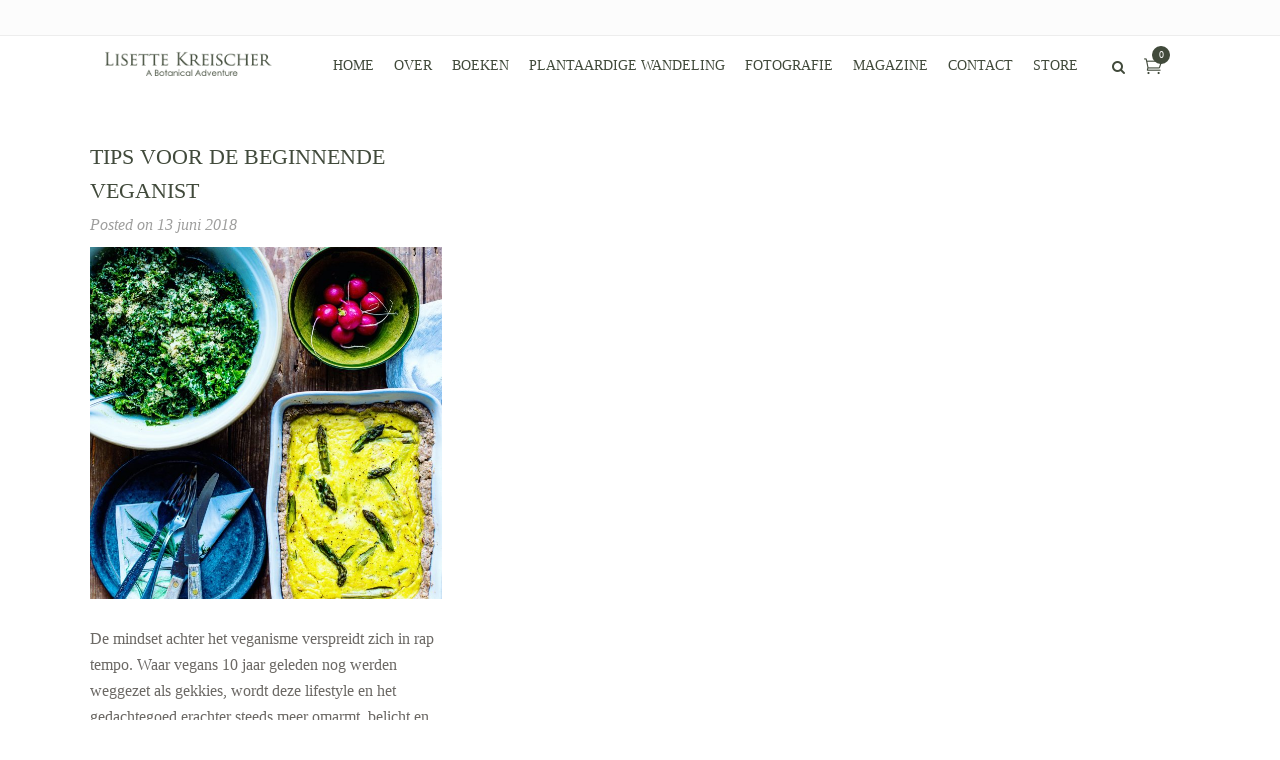

--- FILE ---
content_type: text/html; charset=UTF-8
request_url: https://lisettekreischer.com/tag/vegan-tips/
body_size: 21737
content:
<!DOCTYPE html>
<html lang="nl-NL">


<head>
	<meta charset="UTF-8" />
	
				<meta name=viewport content="width=device-width,initial-scale=1,user-scalable=no">
					
				
		<link rel="profile" href="https://gmpg.org/xfn/11" />
		<link rel="pingback" href="https://lisettekreischer.com/xmlrpc.php" />
					<link rel="shortcut icon" type="image/x-icon" href="https://lisettekreischer.com/wp-content/uploads/2019/05/DSC_3416.jpg">
			<link rel="apple-touch-icon" href="https://lisettekreischer.com/wp-content/uploads/2019/05/DSC_3416.jpg"/>
					
						
			
	<meta name='robots' content='index, follow, max-image-preview:large, max-snippet:-1, max-video-preview:-1' />
	<style>img:is([sizes="auto" i], [sizes^="auto," i]) { contain-intrinsic-size: 3000px 1500px }</style>
	
	<!-- This site is optimized with the Yoast SEO plugin v26.2 - https://yoast.com/wordpress/plugins/seo/ -->
	<title>vegan tips Archieven - Lisette Kreischer</title>
	<link rel="canonical" href="https://lisettekreischer.com/tag/vegan-tips/" />
	<meta property="og:locale" content="nl_NL" />
	<meta property="og:type" content="article" />
	<meta property="og:title" content="vegan tips Archieven - Lisette Kreischer" />
	<meta property="og:url" content="https://lisettekreischer.com/tag/vegan-tips/" />
	<meta property="og:site_name" content="Lisette Kreischer" />
	<meta name="twitter:card" content="summary_large_image" />
	<script type="application/ld+json" class="yoast-schema-graph">{"@context":"https://schema.org","@graph":[{"@type":"CollectionPage","@id":"https://lisettekreischer.com/tag/vegan-tips/","url":"https://lisettekreischer.com/tag/vegan-tips/","name":"vegan tips Archieven - Lisette Kreischer","isPartOf":{"@id":"https://lisettekreischer.com/#website"},"breadcrumb":{"@id":"https://lisettekreischer.com/tag/vegan-tips/#breadcrumb"},"inLanguage":"nl-NL"},{"@type":"BreadcrumbList","@id":"https://lisettekreischer.com/tag/vegan-tips/#breadcrumb","itemListElement":[{"@type":"ListItem","position":1,"name":"Home","item":"https://lisettekreischer.com/"},{"@type":"ListItem","position":2,"name":"vegan tips"}]},{"@type":"WebSite","@id":"https://lisettekreischer.com/#website","url":"https://lisettekreischer.com/","name":"Lisette Kreischer","description":"A Botanical Adventure","potentialAction":[{"@type":"SearchAction","target":{"@type":"EntryPoint","urlTemplate":"https://lisettekreischer.com/?s={search_term_string}"},"query-input":{"@type":"PropertyValueSpecification","valueRequired":true,"valueName":"search_term_string"}}],"inLanguage":"nl-NL"}]}</script>
	<!-- / Yoast SEO plugin. -->


<link rel='dns-prefetch' href='//maps.googleapis.com' />
<link rel='dns-prefetch' href='//fonts.googleapis.com' />
<link rel="alternate" type="application/rss+xml" title="Lisette Kreischer &raquo; feed" href="https://lisettekreischer.com/feed/" />
<link rel="alternate" type="application/rss+xml" title="Lisette Kreischer &raquo; reacties feed" href="https://lisettekreischer.com/comments/feed/" />
<link rel="alternate" type="application/rss+xml" title="Lisette Kreischer &raquo; vegan tips tag feed" href="https://lisettekreischer.com/tag/vegan-tips/feed/" />
<link rel='stylesheet' id='validate-engine-css-css' href='https://lisettekreischer.com/wp-content/plugins/wysija-newsletters/css/validationEngine.jquery.css?ver=2.21' type='text/css' media='all' />
<link rel='stylesheet' id='sbi_styles-css' href='https://lisettekreischer.com/wp-content/plugins/instagram-feed/css/sbi-styles.min.css?ver=6.9.1' type='text/css' media='all' />
<link rel='stylesheet' id='layerslider-css' href='https://lisettekreischer.com/wp-content/plugins/LayerSlider/assets/static/layerslider/css/layerslider.css?ver=7.15.1' type='text/css' media='all' />
<link rel='stylesheet' id='wp-block-library-css' href='https://lisettekreischer.com/wp-includes/css/dist/block-library/style.min.css?ver=933e4a9b6779786d00c1eda675874080' type='text/css' media='all' />
<style id='classic-theme-styles-inline-css' type='text/css'>
/*! This file is auto-generated */
.wp-block-button__link{color:#fff;background-color:#32373c;border-radius:9999px;box-shadow:none;text-decoration:none;padding:calc(.667em + 2px) calc(1.333em + 2px);font-size:1.125em}.wp-block-file__button{background:#32373c;color:#fff;text-decoration:none}
</style>
<link rel='stylesheet' id='wc-blocks-vendors-style-css' href='https://lisettekreischer.com/wp-content/plugins/woocommerce/packages/woocommerce-blocks/build/wc-blocks-vendors-style.css?ver=8.3.3' type='text/css' media='all' />
<link rel='stylesheet' id='wc-blocks-style-css' href='https://lisettekreischer.com/wp-content/plugins/woocommerce/packages/woocommerce-blocks/build/wc-blocks-style.css?ver=8.3.3' type='text/css' media='all' />
<style id='filebird-block-filebird-gallery-style-inline-css' type='text/css'>
ul.filebird-block-filebird-gallery{margin:auto!important;padding:0!important;width:100%}ul.filebird-block-filebird-gallery.layout-grid{display:grid;grid-gap:20px;align-items:stretch;grid-template-columns:repeat(var(--columns),1fr);justify-items:stretch}ul.filebird-block-filebird-gallery.layout-grid li img{border:1px solid #ccc;box-shadow:2px 2px 6px 0 rgba(0,0,0,.3);height:100%;max-width:100%;-o-object-fit:cover;object-fit:cover;width:100%}ul.filebird-block-filebird-gallery.layout-masonry{-moz-column-count:var(--columns);-moz-column-gap:var(--space);column-gap:var(--space);-moz-column-width:var(--min-width);columns:var(--min-width) var(--columns);display:block;overflow:auto}ul.filebird-block-filebird-gallery.layout-masonry li{margin-bottom:var(--space)}ul.filebird-block-filebird-gallery li{list-style:none}ul.filebird-block-filebird-gallery li figure{height:100%;margin:0;padding:0;position:relative;width:100%}ul.filebird-block-filebird-gallery li figure figcaption{background:linear-gradient(0deg,rgba(0,0,0,.7),rgba(0,0,0,.3) 70%,transparent);bottom:0;box-sizing:border-box;color:#fff;font-size:.8em;margin:0;max-height:100%;overflow:auto;padding:3em .77em .7em;position:absolute;text-align:center;width:100%;z-index:2}ul.filebird-block-filebird-gallery li figure figcaption a{color:inherit}

</style>
<style id='global-styles-inline-css' type='text/css'>
:root{--wp--preset--aspect-ratio--square: 1;--wp--preset--aspect-ratio--4-3: 4/3;--wp--preset--aspect-ratio--3-4: 3/4;--wp--preset--aspect-ratio--3-2: 3/2;--wp--preset--aspect-ratio--2-3: 2/3;--wp--preset--aspect-ratio--16-9: 16/9;--wp--preset--aspect-ratio--9-16: 9/16;--wp--preset--color--black: #000000;--wp--preset--color--cyan-bluish-gray: #abb8c3;--wp--preset--color--white: #ffffff;--wp--preset--color--pale-pink: #f78da7;--wp--preset--color--vivid-red: #cf2e2e;--wp--preset--color--luminous-vivid-orange: #ff6900;--wp--preset--color--luminous-vivid-amber: #fcb900;--wp--preset--color--light-green-cyan: #7bdcb5;--wp--preset--color--vivid-green-cyan: #00d084;--wp--preset--color--pale-cyan-blue: #8ed1fc;--wp--preset--color--vivid-cyan-blue: #0693e3;--wp--preset--color--vivid-purple: #9b51e0;--wp--preset--gradient--vivid-cyan-blue-to-vivid-purple: linear-gradient(135deg,rgba(6,147,227,1) 0%,rgb(155,81,224) 100%);--wp--preset--gradient--light-green-cyan-to-vivid-green-cyan: linear-gradient(135deg,rgb(122,220,180) 0%,rgb(0,208,130) 100%);--wp--preset--gradient--luminous-vivid-amber-to-luminous-vivid-orange: linear-gradient(135deg,rgba(252,185,0,1) 0%,rgba(255,105,0,1) 100%);--wp--preset--gradient--luminous-vivid-orange-to-vivid-red: linear-gradient(135deg,rgba(255,105,0,1) 0%,rgb(207,46,46) 100%);--wp--preset--gradient--very-light-gray-to-cyan-bluish-gray: linear-gradient(135deg,rgb(238,238,238) 0%,rgb(169,184,195) 100%);--wp--preset--gradient--cool-to-warm-spectrum: linear-gradient(135deg,rgb(74,234,220) 0%,rgb(151,120,209) 20%,rgb(207,42,186) 40%,rgb(238,44,130) 60%,rgb(251,105,98) 80%,rgb(254,248,76) 100%);--wp--preset--gradient--blush-light-purple: linear-gradient(135deg,rgb(255,206,236) 0%,rgb(152,150,240) 100%);--wp--preset--gradient--blush-bordeaux: linear-gradient(135deg,rgb(254,205,165) 0%,rgb(254,45,45) 50%,rgb(107,0,62) 100%);--wp--preset--gradient--luminous-dusk: linear-gradient(135deg,rgb(255,203,112) 0%,rgb(199,81,192) 50%,rgb(65,88,208) 100%);--wp--preset--gradient--pale-ocean: linear-gradient(135deg,rgb(255,245,203) 0%,rgb(182,227,212) 50%,rgb(51,167,181) 100%);--wp--preset--gradient--electric-grass: linear-gradient(135deg,rgb(202,248,128) 0%,rgb(113,206,126) 100%);--wp--preset--gradient--midnight: linear-gradient(135deg,rgb(2,3,129) 0%,rgb(40,116,252) 100%);--wp--preset--font-size--small: 13px;--wp--preset--font-size--medium: 20px;--wp--preset--font-size--large: 36px;--wp--preset--font-size--x-large: 42px;--wp--preset--spacing--20: 0.44rem;--wp--preset--spacing--30: 0.67rem;--wp--preset--spacing--40: 1rem;--wp--preset--spacing--50: 1.5rem;--wp--preset--spacing--60: 2.25rem;--wp--preset--spacing--70: 3.38rem;--wp--preset--spacing--80: 5.06rem;--wp--preset--shadow--natural: 6px 6px 9px rgba(0, 0, 0, 0.2);--wp--preset--shadow--deep: 12px 12px 50px rgba(0, 0, 0, 0.4);--wp--preset--shadow--sharp: 6px 6px 0px rgba(0, 0, 0, 0.2);--wp--preset--shadow--outlined: 6px 6px 0px -3px rgba(255, 255, 255, 1), 6px 6px rgba(0, 0, 0, 1);--wp--preset--shadow--crisp: 6px 6px 0px rgba(0, 0, 0, 1);}:where(.is-layout-flex){gap: 0.5em;}:where(.is-layout-grid){gap: 0.5em;}body .is-layout-flex{display: flex;}.is-layout-flex{flex-wrap: wrap;align-items: center;}.is-layout-flex > :is(*, div){margin: 0;}body .is-layout-grid{display: grid;}.is-layout-grid > :is(*, div){margin: 0;}:where(.wp-block-columns.is-layout-flex){gap: 2em;}:where(.wp-block-columns.is-layout-grid){gap: 2em;}:where(.wp-block-post-template.is-layout-flex){gap: 1.25em;}:where(.wp-block-post-template.is-layout-grid){gap: 1.25em;}.has-black-color{color: var(--wp--preset--color--black) !important;}.has-cyan-bluish-gray-color{color: var(--wp--preset--color--cyan-bluish-gray) !important;}.has-white-color{color: var(--wp--preset--color--white) !important;}.has-pale-pink-color{color: var(--wp--preset--color--pale-pink) !important;}.has-vivid-red-color{color: var(--wp--preset--color--vivid-red) !important;}.has-luminous-vivid-orange-color{color: var(--wp--preset--color--luminous-vivid-orange) !important;}.has-luminous-vivid-amber-color{color: var(--wp--preset--color--luminous-vivid-amber) !important;}.has-light-green-cyan-color{color: var(--wp--preset--color--light-green-cyan) !important;}.has-vivid-green-cyan-color{color: var(--wp--preset--color--vivid-green-cyan) !important;}.has-pale-cyan-blue-color{color: var(--wp--preset--color--pale-cyan-blue) !important;}.has-vivid-cyan-blue-color{color: var(--wp--preset--color--vivid-cyan-blue) !important;}.has-vivid-purple-color{color: var(--wp--preset--color--vivid-purple) !important;}.has-black-background-color{background-color: var(--wp--preset--color--black) !important;}.has-cyan-bluish-gray-background-color{background-color: var(--wp--preset--color--cyan-bluish-gray) !important;}.has-white-background-color{background-color: var(--wp--preset--color--white) !important;}.has-pale-pink-background-color{background-color: var(--wp--preset--color--pale-pink) !important;}.has-vivid-red-background-color{background-color: var(--wp--preset--color--vivid-red) !important;}.has-luminous-vivid-orange-background-color{background-color: var(--wp--preset--color--luminous-vivid-orange) !important;}.has-luminous-vivid-amber-background-color{background-color: var(--wp--preset--color--luminous-vivid-amber) !important;}.has-light-green-cyan-background-color{background-color: var(--wp--preset--color--light-green-cyan) !important;}.has-vivid-green-cyan-background-color{background-color: var(--wp--preset--color--vivid-green-cyan) !important;}.has-pale-cyan-blue-background-color{background-color: var(--wp--preset--color--pale-cyan-blue) !important;}.has-vivid-cyan-blue-background-color{background-color: var(--wp--preset--color--vivid-cyan-blue) !important;}.has-vivid-purple-background-color{background-color: var(--wp--preset--color--vivid-purple) !important;}.has-black-border-color{border-color: var(--wp--preset--color--black) !important;}.has-cyan-bluish-gray-border-color{border-color: var(--wp--preset--color--cyan-bluish-gray) !important;}.has-white-border-color{border-color: var(--wp--preset--color--white) !important;}.has-pale-pink-border-color{border-color: var(--wp--preset--color--pale-pink) !important;}.has-vivid-red-border-color{border-color: var(--wp--preset--color--vivid-red) !important;}.has-luminous-vivid-orange-border-color{border-color: var(--wp--preset--color--luminous-vivid-orange) !important;}.has-luminous-vivid-amber-border-color{border-color: var(--wp--preset--color--luminous-vivid-amber) !important;}.has-light-green-cyan-border-color{border-color: var(--wp--preset--color--light-green-cyan) !important;}.has-vivid-green-cyan-border-color{border-color: var(--wp--preset--color--vivid-green-cyan) !important;}.has-pale-cyan-blue-border-color{border-color: var(--wp--preset--color--pale-cyan-blue) !important;}.has-vivid-cyan-blue-border-color{border-color: var(--wp--preset--color--vivid-cyan-blue) !important;}.has-vivid-purple-border-color{border-color: var(--wp--preset--color--vivid-purple) !important;}.has-vivid-cyan-blue-to-vivid-purple-gradient-background{background: var(--wp--preset--gradient--vivid-cyan-blue-to-vivid-purple) !important;}.has-light-green-cyan-to-vivid-green-cyan-gradient-background{background: var(--wp--preset--gradient--light-green-cyan-to-vivid-green-cyan) !important;}.has-luminous-vivid-amber-to-luminous-vivid-orange-gradient-background{background: var(--wp--preset--gradient--luminous-vivid-amber-to-luminous-vivid-orange) !important;}.has-luminous-vivid-orange-to-vivid-red-gradient-background{background: var(--wp--preset--gradient--luminous-vivid-orange-to-vivid-red) !important;}.has-very-light-gray-to-cyan-bluish-gray-gradient-background{background: var(--wp--preset--gradient--very-light-gray-to-cyan-bluish-gray) !important;}.has-cool-to-warm-spectrum-gradient-background{background: var(--wp--preset--gradient--cool-to-warm-spectrum) !important;}.has-blush-light-purple-gradient-background{background: var(--wp--preset--gradient--blush-light-purple) !important;}.has-blush-bordeaux-gradient-background{background: var(--wp--preset--gradient--blush-bordeaux) !important;}.has-luminous-dusk-gradient-background{background: var(--wp--preset--gradient--luminous-dusk) !important;}.has-pale-ocean-gradient-background{background: var(--wp--preset--gradient--pale-ocean) !important;}.has-electric-grass-gradient-background{background: var(--wp--preset--gradient--electric-grass) !important;}.has-midnight-gradient-background{background: var(--wp--preset--gradient--midnight) !important;}.has-small-font-size{font-size: var(--wp--preset--font-size--small) !important;}.has-medium-font-size{font-size: var(--wp--preset--font-size--medium) !important;}.has-large-font-size{font-size: var(--wp--preset--font-size--large) !important;}.has-x-large-font-size{font-size: var(--wp--preset--font-size--x-large) !important;}
:where(.wp-block-post-template.is-layout-flex){gap: 1.25em;}:where(.wp-block-post-template.is-layout-grid){gap: 1.25em;}
:where(.wp-block-columns.is-layout-flex){gap: 2em;}:where(.wp-block-columns.is-layout-grid){gap: 2em;}
:root :where(.wp-block-pullquote){font-size: 1.5em;line-height: 1.6;}
</style>
<link rel='stylesheet' id='contact-form-7-css' href='https://lisettekreischer.com/wp-content/plugins/contact-form-7/includes/css/styles.css?ver=6.1.3' type='text/css' media='all' />
<style id='woocommerce-inline-inline-css' type='text/css'>
.woocommerce form .form-row .required { visibility: visible; }
</style>
<link rel='stylesheet' id='vigor-edge-default-style-css' href='https://lisettekreischer.com/wp-content/themes/vigor/style.css?ver=933e4a9b6779786d00c1eda675874080' type='text/css' media='all' />
<link rel='stylesheet' id='vigor-child-style-css' href='https://lisettekreischer.com/wp-content/themes/lisettekreischer-com/style.css?ver=1.1.0' type='text/css' media='all' />
<link rel='stylesheet' id='mediaelement-css' href='https://lisettekreischer.com/wp-includes/js/mediaelement/mediaelementplayer-legacy.min.css?ver=4.2.17' type='text/css' media='all' />
<link rel='stylesheet' id='wp-mediaelement-css' href='https://lisettekreischer.com/wp-includes/js/mediaelement/wp-mediaelement.min.css?ver=933e4a9b6779786d00c1eda675874080' type='text/css' media='all' />
<link rel='stylesheet' id='vigor-edge-stylesheet-css' href='https://lisettekreischer.com/wp-content/themes/vigor/css/stylesheet.min.css?ver=933e4a9b6779786d00c1eda675874080' type='text/css' media='all' />
<link rel='stylesheet' id='vigor-edge-blog-css' href='https://lisettekreischer.com/wp-content/themes/vigor/css/blog.min.css?ver=933e4a9b6779786d00c1eda675874080' type='text/css' media='all' />
<link rel='stylesheet' id='vigor-edge-woocommerce-css' href='https://lisettekreischer.com/wp-content/themes/vigor/css/woocommerce.min.css?ver=933e4a9b6779786d00c1eda675874080' type='text/css' media='all' />
<link rel='stylesheet' id='vigor-edge-woocommerce-responsive-css' href='https://lisettekreischer.com/wp-content/themes/vigor/css/woocommerce_responsive.min.css?ver=933e4a9b6779786d00c1eda675874080' type='text/css' media='all' />
<link rel='stylesheet' id='vigor-edge-style-dynamic-css' href='https://lisettekreischer.com/wp-content/themes/vigor/css/style_dynamic_callback.php?ver=933e4a9b6779786d00c1eda675874080' type='text/css' media='all' />
<link rel='stylesheet' id='vigor-edge-font_awesome-css' href='https://lisettekreischer.com/wp-content/themes/vigor/css/font-awesome/css/font-awesome.min.css?ver=933e4a9b6779786d00c1eda675874080' type='text/css' media='all' />
<link rel='stylesheet' id='vigor-edge-font_elegant-css' href='https://lisettekreischer.com/wp-content/themes/vigor/css/elegant-icons/style.min.css?ver=933e4a9b6779786d00c1eda675874080' type='text/css' media='all' />
<link rel='stylesheet' id='vigor-edge-ion_icons-css' href='https://lisettekreischer.com/wp-content/themes/vigor/css/ion-icons/css/ionicons.min.css?ver=933e4a9b6779786d00c1eda675874080' type='text/css' media='all' />
<link rel='stylesheet' id='vigor-edge-linea_icons-css' href='https://lisettekreischer.com/wp-content/themes/vigor/css/linea-icons/style.css?ver=933e4a9b6779786d00c1eda675874080' type='text/css' media='all' />
<link rel='stylesheet' id='vigor-edge-responsive-css' href='https://lisettekreischer.com/wp-content/themes/vigor/css/responsive.min.css?ver=933e4a9b6779786d00c1eda675874080' type='text/css' media='all' />
<link rel='stylesheet' id='vigor-edge-style-dynamic-responsive-css' href='https://lisettekreischer.com/wp-content/themes/vigor/css/style_dynamic_responsive_callback.php?ver=933e4a9b6779786d00c1eda675874080' type='text/css' media='all' />
<link rel='stylesheet' id='js_composer_front-css' href='https://lisettekreischer.com/wp-content/plugins/js_composer/assets/css/js_composer.min.css?ver=8.6.1' type='text/css' media='all' />
<link rel='stylesheet' id='vigor-edge-mac-stylesheet-css' href='https://lisettekreischer.com/wp-content/themes/vigor/css/mac_stylesheet.css?ver=933e4a9b6779786d00c1eda675874080' type='text/css' media='all' />
<link rel='stylesheet' id='vigor-edge-webkit-css' href='https://lisettekreischer.com/wp-content/themes/vigor/css/webkit_stylesheet.css?ver=933e4a9b6779786d00c1eda675874080' type='text/css' media='all' />
<link rel='stylesheet' id='vigor-edge-google-fonts-css' href='https://fonts.googleapis.com/css?family=Open+Sans%3A100%2C100italic%2C200%2C200italic%2C300%2C300italic%2C400%2C400italic%2C500%2C500italic%2C600%2C600italic%2C700%2C700italic%2C800%2C800italic%2C900%2C900italic%7COswald%3A100%2C100italic%2C200%2C200italic%2C300%2C300italic%2C400%2C400italic%2C500%2C500italic%2C600%2C600italic%2C700%2C700italic%2C800%2C800italic%2C900%2C900italic%7CLato%3A100%2C100italic%2C200%2C200italic%2C300%2C300italic%2C400%2C400italic%2C500%2C500italic%2C600%2C600italic%2C700%2C700italic%2C800%2C800italic%2C900%2C900italic%7COswald%3A100%2C100italic%2C200%2C200italic%2C300%2C300italic%2C400%2C400italic%2C500%2C500italic%2C600%2C600italic%2C700%2C700italic%2C800%2C800italic%2C900%2C900italic%7COpen+Sans%3A100%2C100italic%2C200%2C200italic%2C300%2C300italic%2C400%2C400italic%2C500%2C500italic%2C600%2C600italic%2C700%2C700italic%2C800%2C800italic%2C900%2C900italic%7CTimes+New+Roman%3A100%2C100italic%2C200%2C200italic%2C300%2C300italic%2C400%2C400italic%2C500%2C500italic%2C600%2C600italic%2C700%2C700italic%2C800%2C800italic%2C900%2C900italic%7C-1%3A100%2C100italic%2C200%2C200italic%2C300%2C300italic%2C400%2C400italic%2C500%2C500italic%2C600%2C600italic%2C700%2C700italic%2C800%2C800italic%2C900%2C900italic&#038;subset=latin%2Clatin-ext&#038;ver=1.0.0' type='text/css' media='all' />
<script type="text/javascript" src="https://lisettekreischer.com/wp-includes/js/jquery/jquery.min.js?ver=3.7.1" id="jquery-core-js"></script>
<script type="text/javascript" src="https://lisettekreischer.com/wp-includes/js/jquery/jquery-migrate.min.js?ver=3.4.1" id="jquery-migrate-js"></script>
<script type="text/javascript" id="layerslider-utils-js-extra">
/* <![CDATA[ */
var LS_Meta = {"v":"7.15.1","fixGSAP":"1"};
/* ]]> */
</script>
<script type="text/javascript" src="https://lisettekreischer.com/wp-content/plugins/LayerSlider/assets/static/layerslider/js/layerslider.utils.js?ver=7.15.1" id="layerslider-utils-js"></script>
<script type="text/javascript" src="https://lisettekreischer.com/wp-content/plugins/LayerSlider/assets/static/layerslider/js/layerslider.kreaturamedia.jquery.js?ver=7.15.1" id="layerslider-js"></script>
<script type="text/javascript" src="https://lisettekreischer.com/wp-content/plugins/LayerSlider/assets/static/layerslider/js/layerslider.transitions.js?ver=7.15.1" id="layerslider-transitions-js"></script>
<script type="text/javascript" src="https://lisettekreischer.com/wp-content/plugins/woocommerce/assets/js/jquery-blockui/jquery.blockUI.min.js?ver=2.7.0-wc.6.9.4" id="jquery-blockui-js"></script>
<script type="text/javascript" id="wc-add-to-cart-js-extra">
/* <![CDATA[ */
var wc_add_to_cart_params = {"ajax_url":"\/wp-admin\/admin-ajax.php","wc_ajax_url":"\/?wc-ajax=%%endpoint%%","i18n_view_cart":"View cart","cart_url":"https:\/\/lisettekreischer.com\/winkelwagen\/","is_cart":"","cart_redirect_after_add":"no"};
/* ]]> */
</script>
<script type="text/javascript" src="https://lisettekreischer.com/wp-content/plugins/woocommerce/assets/js/frontend/add-to-cart.min.js?ver=6.9.4" id="wc-add-to-cart-js"></script>
<script type="text/javascript" src="https://lisettekreischer.com/wp-content/plugins/js_composer/assets/js/vendors/woocommerce-add-to-cart.js?ver=8.6.1" id="vc_woocommerce-add-to-cart-js-js"></script>
<script></script><meta name="generator" content="Powered by LayerSlider 7.15.1 - Build Heros, Sliders, and Popups. Create Animations and Beautiful, Rich Web Content as Easy as Never Before on WordPress." />
<!-- LayerSlider updates and docs at: https://layerslider.com -->
<link rel="https://api.w.org/" href="https://lisettekreischer.com/wp-json/" /><link rel="alternate" title="JSON" type="application/json" href="https://lisettekreischer.com/wp-json/wp/v2/tags/514" />	<noscript><style>.woocommerce-product-gallery{ opacity: 1 !important; }</style></noscript>
	<style type="text/css">.recentcomments a{display:inline !important;padding:0 !important;margin:0 !important;}</style><meta name="generator" content="Powered by WPBakery Page Builder - drag and drop page builder for WordPress."/>
<noscript><style> .wpb_animate_when_almost_visible { opacity: 1; }</style></noscript></head>

<body data-rsssl=1 class="archive tag tag-vegan-tips tag-514 wp-theme-vigor wp-child-theme-lisettekreischer-com theme-vigor edgt-core-1.5 woocommerce-no-js qode-optimizer-1.0.4  lisette kreischer-child-ver-1.1.0 vigor-ver-3.4.2  vertical_menu_with_scroll smooth_scroll wpb-js-composer js-comp-ver-8.6.1 vc_responsive">
		
		
	<div class="wrapper">
		<div class="wrapper_inner">
			
						
				
			<header class="page_header scrolled_not_transparent has_top scroll_top  fixed">
			<div class="header_inner clearfix">
															
						<form role="search" action="https://lisettekreischer.com/" class="edgt_search_form_3" method="get">
														<div class="container">
								<div class="container_inner clearfix">
																													<div class="form_holder_outer">
											<div class="form_holder">
												
												<input type="text" placeholder="Search" name="s" class="edgt_search_field" autocomplete="off" />
												
												<div class="edgt_search_close">
													<a href="#">
														<i class="edgt_icon_font_awesome fa fa-times " ></i>													</a>
												</div>
											</div>
										</div>
																												</div>
							</div>
												</form>
													<div class="header_top_bottom_holder">
											<div class="header_top clearfix"  >
														<div class="container">
								<div class="container_inner clearfix" >
																													<div class="left">
											<div class="inner">
																							</div>
										</div>
										<div class="right">
											<div class="inner">
																							</div>
										</div>
																												</div>
							</div>
												</div>
										<div class="header_bottom  header_in_grid clearfix "  >
												<div class="container">
							<div class="container_inner clearfix" >
																																			<div class="header_inner_left">
																															<div class="mobile_menu_button">
										<span>
											<i class="edgt_icon_font_awesome fa fa-bars " ></i>										</span>
											</div>
																															<div class="logo_wrapper" >
																								<div class="edgt_logo"><a  href="https://lisettekreischer.com/"><img class="normal" src="https://lisettekreischer.com/wp-content/uploads/2018/02/Logo1-1.png" alt="Logo"/><img class="light" src="https://lisettekreischer.com/wp-content/uploads/2020/04/1x1-00000000.png" alt="Logo"/><img class="dark" src="https://lisettekreischer.com/wp-content/uploads/2020/04/1x1-00000000.png" alt="Logo"/><img class="sticky" src="https://lisettekreischer.com/wp-content/themes/vigor/img/logo_black.png" alt="Logo"/><img class="mobile" src="https://lisettekreischer.com/wp-content/uploads/2018/02/Logo1-1.png" alt="Logo"/></a></div>
																							</div>
																																							</div>
																																																	<div class="header_inner_right">
												<div class="side_menu_button_wrapper right">
																											<div class="header_bottom_right_widget_holder">		<div class="shopping_cart_outer">
			<div class="shopping_cart_inner">
				<div class="shopping_cart_header_holder">
											<a class="header_cart" href="https://lisettekreischer.com/winkelwagen/">
							<i class="icon_cart_alt"></i>
							<span class="header_cart_span">0</span>
						</a>
										<div class="shopping_cart_dropdown">
						<div class="shopping_cart_dropdown_inner1">
														<ul>

								
									<li class="empty_cart">No products in the cart.</li>

								
							</ul>
						</div>
					</div>
				</div>
			</div>
		</div>
		</div>
																																							<div class="side_menu_button">
														
																													
															<a class="search_covers_header normal" href="javascript:void(0)">
																<i class="edgt_icon_font_awesome fa fa-search " ></i>																															</a>
															
																																											
																																									</div>
												</div>
											</div>
																														<nav class="main_menu drop_down   right">
											<ul id="menu-main_menu" class=""><li id="nav-menu-item-50621" class="menu-item menu-item-type-post_type menu-item-object-page menu-item-home  narrow"><a href="https://lisettekreischer.com/" class=""><span class="item_inner"><span class="menu_icon_wrapper"><i class="menu_icon blank fa"></i></span><span class="item_text">Home</span></span><span class="plus"></span></a></li>
<li id="nav-menu-item-50622" class="menu-item menu-item-type-post_type menu-item-object-page menu-item-has-children  has_sub narrow"><a href="https://lisettekreischer.com/about/" class=""><span class="item_inner"><span class="menu_icon_wrapper"><i class="menu_icon blank fa"></i></span><span class="item_text">OVER</span></span><span class="plus"></span></a>
<div class="second"><div class="inner"><ul>
	<li id="nav-menu-item-53818" class="menu-item menu-item-type-post_type menu-item-object-page "><a href="https://lisettekreischer.com/projecten/" class=""><span class="item_inner"><span class="menu_icon_wrapper"><i class="menu_icon blank fa"></i></span><span class="item_text">PROJECTEN</span></span><span class="plus"></span></a></li>
	<li id="nav-menu-item-54542" class="menu-item menu-item-type-post_type menu-item-object-page "><a href="https://lisettekreischer.com/productontwerp/" class=""><span class="item_inner"><span class="menu_icon_wrapper"><i class="menu_icon blank fa"></i></span><span class="item_text">PRODUCTONTWERP</span></span><span class="plus"></span></a></li>
	<li id="nav-menu-item-51329" class="menu-item menu-item-type-post_type menu-item-object-page "><a href="https://lisettekreischer.com/in-de-media/" class=""><span class="item_inner"><span class="menu_icon_wrapper"><i class="menu_icon blank fa"></i></span><span class="item_text">MEDIA</span></span><span class="plus"></span></a></li>
	<li id="nav-menu-item-52934" class="menu-item menu-item-type-post_type menu-item-object-page "><a href="https://lisettekreischer.com/podcasts/" class=""><span class="item_inner"><span class="menu_icon_wrapper"><i class="menu_icon blank fa"></i></span><span class="item_text">PODCASTS</span></span><span class="plus"></span></a></li>
</ul></div></div>
</li>
<li id="nav-menu-item-50672" class="menu-item menu-item-type-post_type menu-item-object-page menu-item-has-children  has_sub narrow"><a href="https://lisettekreischer.com/books/" class=""><span class="item_inner"><span class="menu_icon_wrapper"><i class="menu_icon blank fa"></i></span><span class="item_text">BOEKEN</span></span><span class="plus"></span></a>
<div class="second"><div class="inner"><ul>
	<li id="nav-menu-item-54787" class="menu-item menu-item-type-post_type menu-item-object-page "><a href="https://lisettekreischer.com/international-editions/" class=""><span class="item_inner"><span class="menu_icon_wrapper"><i class="menu_icon blank fa"></i></span><span class="item_text">INTERNATIONAL</span></span><span class="plus"></span></a></li>
</ul></div></div>
</li>
<li id="nav-menu-item-55138" class="menu-item menu-item-type-post_type menu-item-object-page  narrow"><a href="https://lisettekreischer.com/plantaardige-wandeling/" class=""><span class="item_inner"><span class="menu_icon_wrapper"><i class="menu_icon blank fa"></i></span><span class="item_text">PLANTAARDIGE WANDELING</span></span><span class="plus"></span></a></li>
<li id="nav-menu-item-55061" class="menu-item menu-item-type-custom menu-item-object-custom  narrow"><a target="_blank" href="https://lisettekreischerfotografie.nl/" class=""><span class="item_inner"><span class="menu_icon_wrapper"><i class="menu_icon blank fa"></i></span><span class="item_text">FOTOGRAFIE</span></span><span class="plus"></span></a></li>
<li id="nav-menu-item-50671" class="menu-item menu-item-type-post_type menu-item-object-page menu-item-has-children  has_sub narrow"><a href="https://lisettekreischer.com/magazine/" class=""><span class="item_inner"><span class="menu_icon_wrapper"><i class="menu_icon blank fa"></i></span><span class="item_text">MAGAZINE</span></span><span class="plus"></span></a>
<div class="second"><div class="inner"><ul>
	<li id="nav-menu-item-52452" class="menu-item menu-item-type-custom menu-item-object-custom "><a target="_blank" href="https://maneatplant.com/recipes/" class=""><span class="item_inner"><span class="menu_icon_wrapper"><i class="menu_icon blank fa"></i></span><span class="item_text">RECEPTEN</span></span><span class="plus"></span></a></li>
</ul></div></div>
</li>
<li id="nav-menu-item-55374" class="menu-item menu-item-type-post_type menu-item-object-page  narrow"><a href="https://lisettekreischer.com/contact/" class=""><span class="item_inner"><span class="menu_icon_wrapper"><i class="menu_icon blank fa"></i></span><span class="item_text">CONTACT</span></span><span class="plus"></span></a></li>
<li id="nav-menu-item-55417" class="menu-item menu-item-type-post_type menu-item-object-page  narrow"><a href="https://lisettekreischer.com/store/" class=""><span class="item_inner"><span class="menu_icon_wrapper"><i class="menu_icon blank fa"></i></span><span class="item_text">Store</span></span><span class="plus"></span></a></li>
</ul>										</nav>
																																																	<nav class="mobile_menu">
											<ul id="menu-main_menu-1" class=""><li id="mobile-menu-item-50621" class="menu-item menu-item-type-post_type menu-item-object-page menu-item-home "><a href="https://lisettekreischer.com/" class=""><span>Home</span></a><span class="mobile_arrow"><i class="fa fa-angle-right"></i><i class="fa fa-angle-down"></i></span></li>
<li id="mobile-menu-item-50622" class="menu-item menu-item-type-post_type menu-item-object-page menu-item-has-children  has_sub"><a href="https://lisettekreischer.com/about/" class=""><span>OVER</span></a><span class="mobile_arrow"><i class="fa fa-angle-right"></i><i class="fa fa-angle-down"></i></span>
<ul class="sub_menu">
	<li id="mobile-menu-item-53818" class="menu-item menu-item-type-post_type menu-item-object-page "><a href="https://lisettekreischer.com/projecten/" class=""><span>PROJECTEN</span></a><span class="mobile_arrow"><i class="fa fa-angle-right"></i><i class="fa fa-angle-down"></i></span></li>
	<li id="mobile-menu-item-54542" class="menu-item menu-item-type-post_type menu-item-object-page "><a href="https://lisettekreischer.com/productontwerp/" class=""><span>PRODUCTONTWERP</span></a><span class="mobile_arrow"><i class="fa fa-angle-right"></i><i class="fa fa-angle-down"></i></span></li>
	<li id="mobile-menu-item-51329" class="menu-item menu-item-type-post_type menu-item-object-page "><a href="https://lisettekreischer.com/in-de-media/" class=""><span>MEDIA</span></a><span class="mobile_arrow"><i class="fa fa-angle-right"></i><i class="fa fa-angle-down"></i></span></li>
	<li id="mobile-menu-item-52934" class="menu-item menu-item-type-post_type menu-item-object-page "><a href="https://lisettekreischer.com/podcasts/" class=""><span>PODCASTS</span></a><span class="mobile_arrow"><i class="fa fa-angle-right"></i><i class="fa fa-angle-down"></i></span></li>
</ul>
</li>
<li id="mobile-menu-item-50672" class="menu-item menu-item-type-post_type menu-item-object-page menu-item-has-children  has_sub"><a href="https://lisettekreischer.com/books/" class=""><span>BOEKEN</span></a><span class="mobile_arrow"><i class="fa fa-angle-right"></i><i class="fa fa-angle-down"></i></span>
<ul class="sub_menu">
	<li id="mobile-menu-item-54787" class="menu-item menu-item-type-post_type menu-item-object-page "><a href="https://lisettekreischer.com/international-editions/" class=""><span>INTERNATIONAL</span></a><span class="mobile_arrow"><i class="fa fa-angle-right"></i><i class="fa fa-angle-down"></i></span></li>
</ul>
</li>
<li id="mobile-menu-item-55138" class="menu-item menu-item-type-post_type menu-item-object-page "><a href="https://lisettekreischer.com/plantaardige-wandeling/" class=""><span>PLANTAARDIGE WANDELING</span></a><span class="mobile_arrow"><i class="fa fa-angle-right"></i><i class="fa fa-angle-down"></i></span></li>
<li id="mobile-menu-item-55061" class="menu-item menu-item-type-custom menu-item-object-custom "><a target="_blank" href="https://lisettekreischerfotografie.nl/" class=""><span>FOTOGRAFIE</span></a><span class="mobile_arrow"><i class="fa fa-angle-right"></i><i class="fa fa-angle-down"></i></span></li>
<li id="mobile-menu-item-50671" class="menu-item menu-item-type-post_type menu-item-object-page menu-item-has-children  has_sub"><a href="https://lisettekreischer.com/magazine/" class=""><span>MAGAZINE</span></a><span class="mobile_arrow"><i class="fa fa-angle-right"></i><i class="fa fa-angle-down"></i></span>
<ul class="sub_menu">
	<li id="mobile-menu-item-52452" class="menu-item menu-item-type-custom menu-item-object-custom "><a target="_blank" href="https://maneatplant.com/recipes/" class=""><span>RECEPTEN</span></a><span class="mobile_arrow"><i class="fa fa-angle-right"></i><i class="fa fa-angle-down"></i></span></li>
</ul>
</li>
<li id="mobile-menu-item-55374" class="menu-item menu-item-type-post_type menu-item-object-page "><a href="https://lisettekreischer.com/contact/" class=""><span>CONTACT</span></a><span class="mobile_arrow"><i class="fa fa-angle-right"></i><i class="fa fa-angle-down"></i></span></li>
<li id="mobile-menu-item-55417" class="menu-item menu-item-type-post_type menu-item-object-page "><a href="https://lisettekreischer.com/store/" class=""><span>Store</span></a><span class="mobile_arrow"><i class="fa fa-angle-right"></i><i class="fa fa-angle-down"></i></span></li>
</ul>										</nav>
																												</div>
							</div>
													</div>
					</div>
				</div>
						</header>
	
						<a id='back_to_top' class="" href='#'>
			<span class="edgt_icon_stack">
				<span aria-hidden="true" class="edgt_icon_font_elegant arrow_carrot-up  " ></span>			</span>
		</a>
				
						
		
			<div class="content content_top_margin">
			
						
                				
				<div class="content_inner">
					
				<div class="container">
					<div class="container_inner default_template_holder clearfix">
									
	<div class="blog_holder masonry masonry_pagination three_columns">
		
			<div class="blog_holder_grid_sizer"></div>
		<div class="blog_holder_grid_gutter"></div>
							<article id="post-51743" class="post-51743 post type-post status-publish format-standard hentry category-magazine tag-plant-power tag-tips-voor-de-beginnende-veganist tag-vegan tag-vegan-inspiratie tag-vegan-tips tag-veganisme">
								<div class="post_text">
					<div class="post_text_inner">
						<h4>
							<a href="https://lisettekreischer.com/tips-voor-de-beginnende-vegan/" target="_self" title="Tips voor de beginnende veganist">Tips voor de beginnende veganist</a>
						</h4>
							
								<div class="post_info">
									<div class="date">
	
	<span class="date_text">Posted on</span>
	13 juni 2018
	</div>								</div>
												<div data-contents="true">
<div class="" data-block="true" data-editor="1ggqp" data-offset-key="can81-0-0">
<div data-offset-key="can81-0-0"><img fetchpriority="high" decoding="async" class="alignnone wp-image-51750" src="https://lisettekreischer.com/wp-content/uploads/2018/06/IMG_20170328_130153_095-1024x1024.jpg" alt="" width="680" height="680" srcset="https://lisettekreischer.com/wp-content/uploads/2018/06/IMG_20170328_130153_095-1024x1024.jpg 1024w, https://lisettekreischer.com/wp-content/uploads/2018/06/IMG_20170328_130153_095-150x150.jpg 150w, https://lisettekreischer.com/wp-content/uploads/2018/06/IMG_20170328_130153_095-300x300.jpg 300w, https://lisettekreischer.com/wp-content/uploads/2018/06/IMG_20170328_130153_095-768x768.jpg 768w, https://lisettekreischer.com/wp-content/uploads/2018/06/IMG_20170328_130153_095-600x600.jpg 600w, https://lisettekreischer.com/wp-content/uploads/2018/06/IMG_20170328_130153_095-550x550.jpg 550w, https://lisettekreischer.com/wp-content/uploads/2018/06/IMG_20170328_130153_095-1000x1000.jpg 1000w, https://lisettekreischer.com/wp-content/uploads/2018/06/IMG_20170328_130153_095-700x700.jpg 700w, https://lisettekreischer.com/wp-content/uploads/2018/06/IMG_20170328_130153_095-100x100.jpg 100w" sizes="(max-width: 680px) 100vw, 680px" /></div>
<div data-offset-key="can81-0-0"></div>
<p>De mindset achter het veganisme verspreidt zich in rap tempo. Waar vegans 10 jaar geleden nog werden weggezet als gekkies, wordt deze lifestyle en het gedachtegoed erachter steeds meer omarmt, belicht en serieus genomen.</p>
<div class="more-link-container"><a class="qbutton small read_more_button" href="https://lisettekreischer.com/tips-voor-de-beginnende-vegan/#more-51743"><span>Continue reading</span></a></div>
</div>
</div>
													
																	</div>
				</div>
			</article>
		
			</div>
        				<div class="pagination_prev_and_next_only">
					<ul>
						<li class='prev'></li>
						<li class='next'></li>
					</ul>
				</div>
		    

							</div>
					</div>


    </div> <!-- close div.content_inner -->
</div>  <!-- close div.content -->



<footer >
	<div class="footer_inner clearfix">
					<div class="footer_top_holder">
				<div class="footer_top">
										<div class="container">
						<div class="container_inner">
																							<div class="four_columns clearfix">
										<div class="edgt_column column1">
											<div class="column_inner">
												<div id="text-3" class="widget widget_text"><h4>In de media</h4>			<div class="textwidget"><div class="separator  transparent position_center  " style="margin-top:20px"></div>
</div>
		</div><div id="nav_menu-5" class="widget widget_nav_menu"><div class="menu-footer-menu-in-the-media-container"><ul id="menu-footer-menu-in-the-media" class="menu"><li id="menu-item-55320" class="menu-item menu-item-type-custom menu-item-object-custom menu-item-55320"><a target="_blank" href="https://open.spotify.com/episode/5F1en9CRuU7BwB9aXWndLD">&#8211; In de Podcast Wilde Wieven</a></li>
<li id="menu-item-55013" class="menu-item menu-item-type-custom menu-item-object-custom menu-item-55013"><a target="_blank" href="https://lisettekreischer.com/met-floral-nectar-bij-binnenste-buiten/">&#8211; In de uitzending van Binnenste Buiten</a></li>
<li id="menu-item-54758" class="menu-item menu-item-type-custom menu-item-object-custom menu-item-54758"><a target="_blank" href="https://www.buzzsprout.com/1869670/10212280">&#8211; In de Podcast Studio Plantaardig over een plantaardig dieet voor honden</a></li>
<li id="menu-item-54388" class="menu-item menu-item-type-custom menu-item-object-custom menu-item-54388"><a target="_blank" href="https://www.happinez.nl/podcast/natuurgeluid-4-de-helende-kracht-van-kruiden/">&#8211; In de podcast van Happinez</a></li>
<li id="menu-item-53844" class="menu-item menu-item-type-custom menu-item-object-custom menu-item-53844"><a target="_blank" href="https://open.spotify.com/episode/2zgaDm9J9ygShAfUjzPkgw?go=1&#038;utm_source=embed_v3&#038;t=0&#038;nd=1">&#8211; In de Podcast House of Essence over medicinale planten en intuitie</a></li>
<li id="menu-item-52921" class="menu-item menu-item-type-custom menu-item-object-custom menu-item-52921"><a target="_blank" href="https://open.spotify.com/episode/0BzCcHM64HlzgQ2cWHxJKq?si=x1MRiTQrSQaciLtMfUruIg">&#8211; In de Podcast Op Zoek over kruidengeneeskunde</a></li>
</ul></div></div>											</div>
										</div>
										<div class="edgt_column column2">
											<div class="column_inner">
												<div id="text-4" class="widget widget_text"><h4>Inspiratie</h4>			<div class="textwidget"><div class="separator  transparent position_center  " style="margin-top:20px"></div>
</div>
		</div><div id="nav_menu-2" class="widget widget_nav_menu"><div class="menu-inspiratie-container"><ul id="menu-inspiratie" class="menu"><li id="menu-item-54693" class="menu-item menu-item-type-custom menu-item-object-custom menu-item-54693"><a href="https://soundcloud.com/charleseisenstein/anna-breytenbach-interspecies-communication-e57">&#8211; Charles Eisenstein in gesprek met Anna Breytenbach over &#8216;Interspecies communication&#8217;</a></li>
<li id="menu-item-55104" class="menu-item menu-item-type-custom menu-item-object-custom menu-item-55104"><a target="_blank" href="https://open.spotify.com/episode/6GtMmYcy5flk3VV1J43ZMZ?si=nMbe5zUSSfe-Oc7Q9OaZYg&#038;nd=1">&#8211; Een prachtige podcast met Sophie Strand over o.a. de renaissance van het animisme en het herdefiniëren van gezondheid of genezing door de lens van chronische ziekte en ecologie.</a></li>
<li id="menu-item-55256" class="menu-item menu-item-type-custom menu-item-object-custom menu-item-55256"><a target="_blank" href="https://emergencemagazine.org/essay/animals-in-the-room/?utm_source=Emergence+Magazine&#038;utm_campaign=112aaedacd-MelanieChallenger%E2%80%9420230813&#038;utm_medium=email&#038;utm_term=0_73186f6259-112aaedacd-357134582">&#8211; Animals in the room, een sterk stuk over de stem van dieren</a></li>
</ul></div></div>											</div>
										</div>
										<div class="edgt_column column3">
											<div class="column_inner">
												<div id="text-5" class="widget widget_text"><h4>NIEUWS!</h4>			<div class="textwidget"><div class="separator  transparent position_center  " style="margin-top:20px"></div>
</div>
		</div><div id="text-6" class="widget widget_text">			<div class="textwidget"><p><em class="skrollable skrollable-between" data-start="971" data-end="996">Wildplukken voor honden</em> is een inspirerende gids voor wie zijn hond op natuurlijke wijze wil ondersteunen met de kracht van wilde planten.</p>
<p><a href="https://ellspetisserie.nl/products/wildplukken-voor-honden-boek" target="_blank" rel="noopener">Lees meer&#8230;</a></p>
</div>
		</div><div id="text-11" class="widget widget_text">			<div class="textwidget"><p>Een jaar lang de natuur zien, horen, ruiken, proeven, voelen en ervaren? Dat kan bij NATUUROPLEIDING; dé plek als je meer wilt ontdekken over de natuurlijke wereld.</p>
<p><a href="https://natuuropleiding.nl/" target="_blank" rel="noopener">Lees meer&#8230;</a></p>
</div>
		</div><div id="block-12" class="widget widget_block widget_text">
<p></p>
</div><div id="block-13" class="widget widget_block widget_text">
<p></p>
</div>											</div>
										</div>
										<div class="edgt_column column4">
											<div class="column_inner">
												<div id="text-7" class="widget widget_text"><h4>Instagram</h4>			<div class="textwidget"><div class="separator  transparent position_center  " style="margin-top:20px"></div>
</div>
		</div><div id="text-8" class="widget widget_text">			<div class="textwidget">
<div id="sb_instagram"  class="sbi sbi_mob_col_1 sbi_tab_col_2 sbi_col_3 sbi_palette_custom_1" style="padding-bottom: 10px; width: 100%;"	 data-feedid="*1"  data-res="auto" data-cols="3" data-colsmobile="1" data-colstablet="2" data-num="6" data-nummobile="" data-item-padding="5"	 data-shortcode-atts="{&quot;feed&quot;:&quot;1&quot;}"  data-postid="" data-locatornonce="6af5eacd63" data-imageaspectratio="1:1" data-sbi-flags="favorLocal">
	
	<div id="sbi_images"  style="gap: 10px;">
		<div class="sbi_item sbi_type_carousel sbi_new sbi_transition"
	id="sbi_18081876658542207" data-date="1730803353">
	<div class="sbi_photo_wrap">
		<a class="sbi_photo" href="https://www.instagram.com/p/DB_JpigIcVV/" target="_blank" rel="noopener nofollow"
			data-full-res="https://scontent-fra3-2.cdninstagram.com/v/t51.29350-15/465294312_1462369247776012_4380705561698075827_n.heic?stp=dst-jpg&#038;_nc_cat=104&#038;ccb=1-7&#038;_nc_sid=18de74&#038;_nc_ohc=u8pjHr3Qw4YQ7kNvgFqrbda&#038;_nc_zt=23&#038;_nc_ht=scontent-fra3-2.cdninstagram.com&#038;edm=ANo9K5cEAAAA&#038;_nc_gid=At5XSmcuJ-nAiL6rJGANrqK&#038;oh=00_AYC2Fts0artH3TziZJRGknzNz7JjXSD77b8l41gfNBPpiQ&#038;oe=673B05AC"
			data-img-src-set="{&quot;d&quot;:&quot;https:\/\/scontent-fra3-2.cdninstagram.com\/v\/t51.29350-15\/465294312_1462369247776012_4380705561698075827_n.heic?stp=dst-jpg&amp;_nc_cat=104&amp;ccb=1-7&amp;_nc_sid=18de74&amp;_nc_ohc=u8pjHr3Qw4YQ7kNvgFqrbda&amp;_nc_zt=23&amp;_nc_ht=scontent-fra3-2.cdninstagram.com&amp;edm=ANo9K5cEAAAA&amp;_nc_gid=At5XSmcuJ-nAiL6rJGANrqK&amp;oh=00_AYC2Fts0artH3TziZJRGknzNz7JjXSD77b8l41gfNBPpiQ&amp;oe=673B05AC&quot;,&quot;150&quot;:&quot;https:\/\/scontent-fra3-2.cdninstagram.com\/v\/t51.29350-15\/465294312_1462369247776012_4380705561698075827_n.heic?stp=dst-jpg&amp;_nc_cat=104&amp;ccb=1-7&amp;_nc_sid=18de74&amp;_nc_ohc=u8pjHr3Qw4YQ7kNvgFqrbda&amp;_nc_zt=23&amp;_nc_ht=scontent-fra3-2.cdninstagram.com&amp;edm=ANo9K5cEAAAA&amp;_nc_gid=At5XSmcuJ-nAiL6rJGANrqK&amp;oh=00_AYC2Fts0artH3TziZJRGknzNz7JjXSD77b8l41gfNBPpiQ&amp;oe=673B05AC&quot;,&quot;320&quot;:&quot;https:\/\/scontent-fra3-2.cdninstagram.com\/v\/t51.29350-15\/465294312_1462369247776012_4380705561698075827_n.heic?stp=dst-jpg&amp;_nc_cat=104&amp;ccb=1-7&amp;_nc_sid=18de74&amp;_nc_ohc=u8pjHr3Qw4YQ7kNvgFqrbda&amp;_nc_zt=23&amp;_nc_ht=scontent-fra3-2.cdninstagram.com&amp;edm=ANo9K5cEAAAA&amp;_nc_gid=At5XSmcuJ-nAiL6rJGANrqK&amp;oh=00_AYC2Fts0artH3TziZJRGknzNz7JjXSD77b8l41gfNBPpiQ&amp;oe=673B05AC&quot;,&quot;640&quot;:&quot;https:\/\/scontent-fra3-2.cdninstagram.com\/v\/t51.29350-15\/465294312_1462369247776012_4380705561698075827_n.heic?stp=dst-jpg&amp;_nc_cat=104&amp;ccb=1-7&amp;_nc_sid=18de74&amp;_nc_ohc=u8pjHr3Qw4YQ7kNvgFqrbda&amp;_nc_zt=23&amp;_nc_ht=scontent-fra3-2.cdninstagram.com&amp;edm=ANo9K5cEAAAA&amp;_nc_gid=At5XSmcuJ-nAiL6rJGANrqK&amp;oh=00_AYC2Fts0artH3TziZJRGknzNz7JjXSD77b8l41gfNBPpiQ&amp;oe=673B05AC&quot;}">
			<span class="sbi-screenreader">Ellen van @ellspetisserie en ik zijn met iets heel</span>
			<svg class="svg-inline--fa fa-clone fa-w-16 sbi_lightbox_carousel_icon" aria-hidden="true" aria-label="Clone" data-fa-proƒcessed="" data-prefix="far" data-icon="clone" role="img" xmlns="http://www.w3.org/2000/svg" viewBox="0 0 512 512">
                    <path fill="currentColor" d="M464 0H144c-26.51 0-48 21.49-48 48v48H48c-26.51 0-48 21.49-48 48v320c0 26.51 21.49 48 48 48h320c26.51 0 48-21.49 48-48v-48h48c26.51 0 48-21.49 48-48V48c0-26.51-21.49-48-48-48zM362 464H54a6 6 0 0 1-6-6V150a6 6 0 0 1 6-6h42v224c0 26.51 21.49 48 48 48h224v42a6 6 0 0 1-6 6zm96-96H150a6 6 0 0 1-6-6V54a6 6 0 0 1 6-6h308a6 6 0 0 1 6 6v308a6 6 0 0 1-6 6z"></path>
                </svg>						<img decoding="async" src="https://lisettekreischer.com/wp-content/plugins/instagram-feed/img/placeholder.png" alt="Ellen van @ellspetisserie en ik zijn met iets heel leuks bezig en dat leuke leidde ons naar nog iets leuks ;-); Sprinkels om van het hondenleven een kruidig feestje te maken.

Toen ik jaren geleden bewust planten begon in te zetten als medicijn om het lichamelijke genezingsproces te ondersteunen, werd mijn familie daarin meegenomen. Mens en hond moesten aan mijn kruidenapotheek geloven. Dat breidde zich uit naar een wat grotere harige klantenkring. Goudsbloem, Rode Zonnehoed, Rozemarijn en nog veel meer groene vrienden werden veelvuldig met grote dankbaarheid ingezet. Ik leerde over en van de kruiden voor de dieren. En mede dankzij mijn lieve kruidenzussen Pauline, Saskia, Cora en Maaike (@kruidenzusje @krachtmetkruiden @mevrouwonkruid) voelde ik me gesterkt in deze aanpak. Vragen kon ik met hen delen en samen puzzelden en onderzochten we. We vonden niet altijd direct een antwoord, maar dankzij kruiden waren er zeker kwalen die konden worden genezen of in ieder geval verlicht, versoepeld en verzacht. En dat leren continueert nog altijd. Want veel te leren valt er.

Inmiddels zie ik de weldaad die planten als voedsel en medicijn te bieden hebben en de waarde van dagelijkse inzet van het kruidenrijk ter algehele ondersteuning van het mens- en dierenlijf. 

Vanuit die kennis en toepasbaarheid heb ik voor Ellen 4 kruidenmengsels samengesteld die je over het voer van je hondenvriend kunt strooien en waarvan je gemakkelijk een theetje kunt brouwen. Een theetje? Jazeker wel, voor jezelf en voor je trouwe kameraad. Want zeg nou zelf, het idee van samen aan de kruidenthee is toch wel heel gezellig ;-).

De mixen Immuno, Zen, Bone Strong en Digestive zijn nu te bestellen via Ellen haar webshop, zie link in bio.

Oh en dat eerste leuke volgt. We zijn er hard mee aan het werk 💚🌿🐕." aria-hidden="true">
		</a>
	</div>
</div><div class="sbi_item sbi_type_image sbi_new sbi_transition"
	id="sbi_18061767670755355" data-date="1730540335">
	<div class="sbi_photo_wrap">
		<a class="sbi_photo" href="https://www.instagram.com/p/DB3T-xjIdCD/" target="_blank" rel="noopener nofollow"
			data-full-res="https://scontent-fra5-1.cdninstagram.com/v/t51.29350-15/465254230_566255269420336_6364181520375876929_n.heic?stp=dst-jpg&#038;_nc_cat=110&#038;ccb=1-7&#038;_nc_sid=18de74&#038;_nc_ohc=aQEP06gbkSIQ7kNvgEkoRBx&#038;_nc_zt=23&#038;_nc_ht=scontent-fra5-1.cdninstagram.com&#038;edm=ANo9K5cEAAAA&#038;_nc_gid=At5XSmcuJ-nAiL6rJGANrqK&#038;oh=00_AYCWTB51YEE1fmgY96Xr0pzZA5CoUlQModILw80JmrNrZg&#038;oe=673AFABD"
			data-img-src-set="{&quot;d&quot;:&quot;https:\/\/scontent-fra5-1.cdninstagram.com\/v\/t51.29350-15\/465254230_566255269420336_6364181520375876929_n.heic?stp=dst-jpg&amp;_nc_cat=110&amp;ccb=1-7&amp;_nc_sid=18de74&amp;_nc_ohc=aQEP06gbkSIQ7kNvgEkoRBx&amp;_nc_zt=23&amp;_nc_ht=scontent-fra5-1.cdninstagram.com&amp;edm=ANo9K5cEAAAA&amp;_nc_gid=At5XSmcuJ-nAiL6rJGANrqK&amp;oh=00_AYCWTB51YEE1fmgY96Xr0pzZA5CoUlQModILw80JmrNrZg&amp;oe=673AFABD&quot;,&quot;150&quot;:&quot;https:\/\/scontent-fra5-1.cdninstagram.com\/v\/t51.29350-15\/465254230_566255269420336_6364181520375876929_n.heic?stp=dst-jpg&amp;_nc_cat=110&amp;ccb=1-7&amp;_nc_sid=18de74&amp;_nc_ohc=aQEP06gbkSIQ7kNvgEkoRBx&amp;_nc_zt=23&amp;_nc_ht=scontent-fra5-1.cdninstagram.com&amp;edm=ANo9K5cEAAAA&amp;_nc_gid=At5XSmcuJ-nAiL6rJGANrqK&amp;oh=00_AYCWTB51YEE1fmgY96Xr0pzZA5CoUlQModILw80JmrNrZg&amp;oe=673AFABD&quot;,&quot;320&quot;:&quot;https:\/\/scontent-fra5-1.cdninstagram.com\/v\/t51.29350-15\/465254230_566255269420336_6364181520375876929_n.heic?stp=dst-jpg&amp;_nc_cat=110&amp;ccb=1-7&amp;_nc_sid=18de74&amp;_nc_ohc=aQEP06gbkSIQ7kNvgEkoRBx&amp;_nc_zt=23&amp;_nc_ht=scontent-fra5-1.cdninstagram.com&amp;edm=ANo9K5cEAAAA&amp;_nc_gid=At5XSmcuJ-nAiL6rJGANrqK&amp;oh=00_AYCWTB51YEE1fmgY96Xr0pzZA5CoUlQModILw80JmrNrZg&amp;oe=673AFABD&quot;,&quot;640&quot;:&quot;https:\/\/scontent-fra5-1.cdninstagram.com\/v\/t51.29350-15\/465254230_566255269420336_6364181520375876929_n.heic?stp=dst-jpg&amp;_nc_cat=110&amp;ccb=1-7&amp;_nc_sid=18de74&amp;_nc_ohc=aQEP06gbkSIQ7kNvgEkoRBx&amp;_nc_zt=23&amp;_nc_ht=scontent-fra5-1.cdninstagram.com&amp;edm=ANo9K5cEAAAA&amp;_nc_gid=At5XSmcuJ-nAiL6rJGANrqK&amp;oh=00_AYCWTB51YEE1fmgY96Xr0pzZA5CoUlQModILw80JmrNrZg&amp;oe=673AFABD&quot;}">
			<span class="sbi-screenreader">Zwanger werd ze afgevoerd. 241 babies had ze al ge</span>
									<img decoding="async" src="https://lisettekreischer.com/wp-content/plugins/instagram-feed/img/placeholder.png" alt="Zwanger werd ze afgevoerd. 241 babies had ze al gebaard en verloren. Alles zonder haar toestemming. Alles tegen haar wil. Maar in plaats van een gruwelijke moordgang die haar eigenlijk te wachten stond, ontsnapte ze haar lot - een lot gedragen door miljarden voor en na haar - en kwam ze terecht bij @meliefanimalsanctuary. Met tranen in onze ogen en diep ontroerd waren we bij haar aankomst en hebben we haar vanaf dat moment met @houseofanimals.nl gevolgd. Van haar eerste stukje fruit, haar bevalling in vrijheid, het zien opgroeien van haar kinderen tot uiteindelijk haar sterfbed.

Voor alle wezens vergeten en verloren, voor die nog geboren zullen worden met een lot zo gruwelijk dat het het daglicht niet verdragen kan. Voor haar. Voor Sam. Voor die ene die na een leven terreur alsnog warm en geliefd kon sterven, omringd door haar kinderen. 

Met een hoop dat dit iets in de wereld teweeg zal brengen, iets dat zal bijdragen aan een einde van die ellendige, brute industrie gebouwd op levende wezens presenteren we jullie

het verhaal van Sam en haar kinderen...

@karensoeters en @meliefanimalsanctuary ik ben jullie eeuwig dankbaar.

Eveneens grote dank aan Robert van Telligen, Joost van Beek, @mariaindjeian, @thera.viss, Lizet Kraal en @loretta.schrijver.

Volg @houseofanimals.nl en @mymomsam om op de hoogte te blijven van waar en wanneer de docu te zien zal zijn.

#mymomsam #docusam #Sam" aria-hidden="true">
		</a>
	</div>
</div><div class="sbi_item sbi_type_video sbi_new sbi_transition"
	id="sbi_18046535434853098" data-date="1730367866">
	<div class="sbi_photo_wrap">
		<a class="sbi_photo" href="https://www.instagram.com/reel/DByK7xriV73/" target="_blank" rel="noopener nofollow"
			data-full-res="https://scontent-fra3-1.cdninstagram.com/v/t51.29350-15/465297705_887841200146056_3531281049789441886_n.jpg?_nc_cat=108&#038;ccb=1-7&#038;_nc_sid=18de74&#038;_nc_ohc=S5E5Fp6sFlUQ7kNvgHLGrux&#038;_nc_zt=23&#038;_nc_ht=scontent-fra3-1.cdninstagram.com&#038;edm=ANo9K5cEAAAA&#038;_nc_gid=At5XSmcuJ-nAiL6rJGANrqK&#038;oh=00_AYC6YvJmOvMQF0cD4n4OdENFInXlbmITnyVyh7ATV14JeQ&#038;oe=673B2957"
			data-img-src-set="{&quot;d&quot;:&quot;https:\/\/scontent-fra3-1.cdninstagram.com\/v\/t51.29350-15\/465297705_887841200146056_3531281049789441886_n.jpg?_nc_cat=108&amp;ccb=1-7&amp;_nc_sid=18de74&amp;_nc_ohc=S5E5Fp6sFlUQ7kNvgHLGrux&amp;_nc_zt=23&amp;_nc_ht=scontent-fra3-1.cdninstagram.com&amp;edm=ANo9K5cEAAAA&amp;_nc_gid=At5XSmcuJ-nAiL6rJGANrqK&amp;oh=00_AYC6YvJmOvMQF0cD4n4OdENFInXlbmITnyVyh7ATV14JeQ&amp;oe=673B2957&quot;,&quot;150&quot;:&quot;https:\/\/scontent-fra3-1.cdninstagram.com\/v\/t51.29350-15\/465297705_887841200146056_3531281049789441886_n.jpg?_nc_cat=108&amp;ccb=1-7&amp;_nc_sid=18de74&amp;_nc_ohc=S5E5Fp6sFlUQ7kNvgHLGrux&amp;_nc_zt=23&amp;_nc_ht=scontent-fra3-1.cdninstagram.com&amp;edm=ANo9K5cEAAAA&amp;_nc_gid=At5XSmcuJ-nAiL6rJGANrqK&amp;oh=00_AYC6YvJmOvMQF0cD4n4OdENFInXlbmITnyVyh7ATV14JeQ&amp;oe=673B2957&quot;,&quot;320&quot;:&quot;https:\/\/scontent-fra3-1.cdninstagram.com\/v\/t51.29350-15\/465297705_887841200146056_3531281049789441886_n.jpg?_nc_cat=108&amp;ccb=1-7&amp;_nc_sid=18de74&amp;_nc_ohc=S5E5Fp6sFlUQ7kNvgHLGrux&amp;_nc_zt=23&amp;_nc_ht=scontent-fra3-1.cdninstagram.com&amp;edm=ANo9K5cEAAAA&amp;_nc_gid=At5XSmcuJ-nAiL6rJGANrqK&amp;oh=00_AYC6YvJmOvMQF0cD4n4OdENFInXlbmITnyVyh7ATV14JeQ&amp;oe=673B2957&quot;,&quot;640&quot;:&quot;https:\/\/scontent-fra3-1.cdninstagram.com\/v\/t51.29350-15\/465297705_887841200146056_3531281049789441886_n.jpg?_nc_cat=108&amp;ccb=1-7&amp;_nc_sid=18de74&amp;_nc_ohc=S5E5Fp6sFlUQ7kNvgHLGrux&amp;_nc_zt=23&amp;_nc_ht=scontent-fra3-1.cdninstagram.com&amp;edm=ANo9K5cEAAAA&amp;_nc_gid=At5XSmcuJ-nAiL6rJGANrqK&amp;oh=00_AYC6YvJmOvMQF0cD4n4OdENFInXlbmITnyVyh7ATV14JeQ&amp;oe=673B2957&quot;}">
			<span class="sbi-screenreader">Op zondag 22 september wisten we Geert te vangen. </span>
						<svg style="color: rgba(255,255,255,1)" class="svg-inline--fa fa-play fa-w-14 sbi_playbtn" aria-label="Play" aria-hidden="true" data-fa-processed="" data-prefix="fa" data-icon="play" role="presentation" xmlns="http://www.w3.org/2000/svg" viewBox="0 0 448 512"><path fill="currentColor" d="M424.4 214.7L72.4 6.6C43.8-10.3 0 6.1 0 47.9V464c0 37.5 40.7 60.1 72.4 41.3l352-208c31.4-18.5 31.5-64.1 0-82.6z"></path></svg>			<img decoding="async" src="https://lisettekreischer.com/wp-content/plugins/instagram-feed/img/placeholder.png" alt="Op zondag 22 september wisten we Geert te vangen. Hij was gedumpt bij een gracht in Utrecht. Een onnozele plek voor zo&#039;n wezen, maar hij wist het zich eigen te maken. Mensen hadden zich aan hem gebonden. Hij werd gevoerd en er was een huisje voor hem gebouwd. En tegelijk sliep Geert soms op de weg met auto&#039;s die om hem heen reden, kwamen andere - voor de buurt ongewenste - dieren op zijn eten af en moest hij een keer uit de mond van een hond worden gepeuterd. Dit soort verhalen hoor je vaker, @akkasganzenparadijs stroomt ervan over. Dus haalden we hem weg bij de gracht. Geert, vernoemd naar mijn grote vriend @geertjecouwenbergh die zich samen met haar buurvrouw om zijn lot bekommerde. Het was geen makkelijke exercitie, Geert vangen, maar het lukte. Dit zijn geen leuke dingen. Het is niet romantisch of mooi. Het is een stressvol iets voor zo&#039;n gevederd kind. En...deden we daarmee ook wel het juiste? Ik weet het oprecht niet. Maar het is mooi te zien hoe hij zijn nieuwe onderkomen op @depeerdegaerdt ontdekt en eigen maakt. Hoe hij vrienden sluit met de kippen en de ganzen. Hoe hij uit eigen beweging meedeint op het ritme van het dagelijkse leven op het erf. Een plek waar in ieder geval geen auto&#039;s en honden zijn. Waar ook ratten erbij horen. En waar hij zich kan voegen bij een kudde, of niet. 

In een wereld dat lijkt te bezwijken onder leed, een wereld waarin ontelbare miljarden gepijnigd en gedood worden, waarin bom na bom valt en truck na truck zijn weg naar de moordgang vindt kan het soms nodeloos voelen om zo&#039;n taak te ondernemen. Om je er toe te zetten hulp te bieden aan iets wat zich voor je afspeelt en hulpbehoevend lijkt. En toch... als één leven het niet meer waard is om je voor in te zetten, of dat nou een boom, een kikker, een buurmens of een eend is, wat blijft er dan nog over.

Vaak denk ik aan die bekende quote: Saving the life of one animal won&#039;t change the world, but the world will certainly change for that one animal&quot;. 

Dus... Go Geert! Ik ben morgen jarig, op Wereld Veganisme Dag en wil graag via deze weg vragen aan ieder die nog wat over heeft en het kan missen wat te doneren aan @depeerdegaerdt met al haar dierbare bewoners ❤️. Link in bio." aria-hidden="true">
		</a>
	</div>
</div><div class="sbi_item sbi_type_carousel sbi_new sbi_transition"
	id="sbi_18034938800187354" data-date="1728032434">
	<div class="sbi_photo_wrap">
		<a class="sbi_photo" href="https://www.instagram.com/p/DAskigUowvZ/" target="_blank" rel="noopener nofollow"
			data-full-res="https://scontent-fra3-2.cdninstagram.com/v/t51.29350-15/461872698_853710020205896_1723349051544893638_n.heic?stp=dst-jpg&#038;_nc_cat=104&#038;ccb=1-7&#038;_nc_sid=18de74&#038;_nc_ohc=IbITT9PKGvMQ7kNvgF_dfa6&#038;_nc_zt=23&#038;_nc_ht=scontent-fra3-2.cdninstagram.com&#038;edm=ANo9K5cEAAAA&#038;_nc_gid=At5XSmcuJ-nAiL6rJGANrqK&#038;oh=00_AYD312AGGaiudto83SoNHk7EQRtY5ZYlmKXK-Lh-JcWtdQ&#038;oe=673B1707"
			data-img-src-set="{&quot;d&quot;:&quot;https:\/\/scontent-fra3-2.cdninstagram.com\/v\/t51.29350-15\/461872698_853710020205896_1723349051544893638_n.heic?stp=dst-jpg&amp;_nc_cat=104&amp;ccb=1-7&amp;_nc_sid=18de74&amp;_nc_ohc=IbITT9PKGvMQ7kNvgF_dfa6&amp;_nc_zt=23&amp;_nc_ht=scontent-fra3-2.cdninstagram.com&amp;edm=ANo9K5cEAAAA&amp;_nc_gid=At5XSmcuJ-nAiL6rJGANrqK&amp;oh=00_AYD312AGGaiudto83SoNHk7EQRtY5ZYlmKXK-Lh-JcWtdQ&amp;oe=673B1707&quot;,&quot;150&quot;:&quot;https:\/\/scontent-fra3-2.cdninstagram.com\/v\/t51.29350-15\/461872698_853710020205896_1723349051544893638_n.heic?stp=dst-jpg&amp;_nc_cat=104&amp;ccb=1-7&amp;_nc_sid=18de74&amp;_nc_ohc=IbITT9PKGvMQ7kNvgF_dfa6&amp;_nc_zt=23&amp;_nc_ht=scontent-fra3-2.cdninstagram.com&amp;edm=ANo9K5cEAAAA&amp;_nc_gid=At5XSmcuJ-nAiL6rJGANrqK&amp;oh=00_AYD312AGGaiudto83SoNHk7EQRtY5ZYlmKXK-Lh-JcWtdQ&amp;oe=673B1707&quot;,&quot;320&quot;:&quot;https:\/\/scontent-fra3-2.cdninstagram.com\/v\/t51.29350-15\/461872698_853710020205896_1723349051544893638_n.heic?stp=dst-jpg&amp;_nc_cat=104&amp;ccb=1-7&amp;_nc_sid=18de74&amp;_nc_ohc=IbITT9PKGvMQ7kNvgF_dfa6&amp;_nc_zt=23&amp;_nc_ht=scontent-fra3-2.cdninstagram.com&amp;edm=ANo9K5cEAAAA&amp;_nc_gid=At5XSmcuJ-nAiL6rJGANrqK&amp;oh=00_AYD312AGGaiudto83SoNHk7EQRtY5ZYlmKXK-Lh-JcWtdQ&amp;oe=673B1707&quot;,&quot;640&quot;:&quot;https:\/\/scontent-fra3-2.cdninstagram.com\/v\/t51.29350-15\/461872698_853710020205896_1723349051544893638_n.heic?stp=dst-jpg&amp;_nc_cat=104&amp;ccb=1-7&amp;_nc_sid=18de74&amp;_nc_ohc=IbITT9PKGvMQ7kNvgF_dfa6&amp;_nc_zt=23&amp;_nc_ht=scontent-fra3-2.cdninstagram.com&amp;edm=ANo9K5cEAAAA&amp;_nc_gid=At5XSmcuJ-nAiL6rJGANrqK&amp;oh=00_AYD312AGGaiudto83SoNHk7EQRtY5ZYlmKXK-Lh-JcWtdQ&amp;oe=673B1707&quot;}">
			<span class="sbi-screenreader">In herinnering, alle wezens die zijn verloren, wez</span>
			<svg class="svg-inline--fa fa-clone fa-w-16 sbi_lightbox_carousel_icon" aria-hidden="true" aria-label="Clone" data-fa-proƒcessed="" data-prefix="far" data-icon="clone" role="img" xmlns="http://www.w3.org/2000/svg" viewBox="0 0 512 512">
                    <path fill="currentColor" d="M464 0H144c-26.51 0-48 21.49-48 48v48H48c-26.51 0-48 21.49-48 48v320c0 26.51 21.49 48 48 48h320c26.51 0 48-21.49 48-48v-48h48c26.51 0 48-21.49 48-48V48c0-26.51-21.49-48-48-48zM362 464H54a6 6 0 0 1-6-6V150a6 6 0 0 1 6-6h42v224c0 26.51 21.49 48 48 48h224v42a6 6 0 0 1-6 6zm96-96H150a6 6 0 0 1-6-6V54a6 6 0 0 1 6-6h308a6 6 0 0 1 6 6v308a6 6 0 0 1-6 6z"></path>
                </svg>						<img decoding="async" src="https://lisettekreischer.com/wp-content/plugins/instagram-feed/img/placeholder.png" alt="In herinnering, alle wezens die zijn verloren, wezens waarvan hun vreselijke lot besloten is onder bewind van de mens. Zij die door slechts een handje vol gezien worden, maar waarvan een regerend soort heeft besloten dat ze enkel een economisch doel dienen. Ze zijn in mijn hart, ieder individu van ontelbare miljarden, iedere dag. Ik heb het geluk te zijn omring door hartenstrijders, mensen die zich dagelijks inzetten voor leven voorbij het rijk der mensen. Zij dienen soorten die eeuwenlang mishandeld en ontkend zijn en bieden een veilige haven voor diegene die ze kunnen redden. En door hun werk heb ik de eer gehad om diep in de ogen van stier Bram te verdwijnen, om de zachte aanraking van schapen Mango en Johan te ervaren, om kiekeboe te spelen met varken Mary. Mijn leven is zoveel rijker sinds ik kan leren van en verbinden met zij die gevederd, geschubd, gewold, behaard, gevleugeld, vier-, drie-, twee- en éénbenig, koud- en warmbloedig zijn. Ze zijn geen voedsel. Ze zijn kameraden, leermeesters. Wijze wezens op deze planeet. Ik gun deze openbaring en ervaring ieder mens. En ik gun ieder wezen de ruimte om zichzelf te ontdekken en om door ons erkend, bewonderd en geliefd te zijn. 

Op de pics: ik mocht onlangs weer wat van deze helden bezoeken en wat vriendjes op de gevoelige plaat vastleggen. Dank @sanctuary_vrijlief en @de_nobele_hoeve voor dat jullie er zijn. Mijn bewondering voor jullie werk is groot ❤️🙏🏼.

#dierendag" aria-hidden="true">
		</a>
	</div>
</div><div class="sbi_item sbi_type_carousel sbi_new sbi_transition"
	id="sbi_18043128812044374" data-date="1727249284">
	<div class="sbi_photo_wrap">
		<a class="sbi_photo" href="https://www.instagram.com/p/DAVOzOfo_tV/" target="_blank" rel="noopener nofollow"
			data-full-res="https://scontent-fra5-1.cdninstagram.com/v/t51.29350-15/461205506_1258797755303436_2014071864471584149_n.heic?stp=dst-jpg&#038;_nc_cat=100&#038;ccb=1-7&#038;_nc_sid=18de74&#038;_nc_ohc=FW6q9swSftwQ7kNvgFIO2og&#038;_nc_zt=23&#038;_nc_ht=scontent-fra5-1.cdninstagram.com&#038;edm=ANo9K5cEAAAA&#038;_nc_gid=At5XSmcuJ-nAiL6rJGANrqK&#038;oh=00_AYAwatAq2JS12KEHXWRNOMi9KLXFAUcfsCyOUqmIbkzNSg&#038;oe=673B0C75"
			data-img-src-set="{&quot;d&quot;:&quot;https:\/\/scontent-fra5-1.cdninstagram.com\/v\/t51.29350-15\/461205506_1258797755303436_2014071864471584149_n.heic?stp=dst-jpg&amp;_nc_cat=100&amp;ccb=1-7&amp;_nc_sid=18de74&amp;_nc_ohc=FW6q9swSftwQ7kNvgFIO2og&amp;_nc_zt=23&amp;_nc_ht=scontent-fra5-1.cdninstagram.com&amp;edm=ANo9K5cEAAAA&amp;_nc_gid=At5XSmcuJ-nAiL6rJGANrqK&amp;oh=00_AYAwatAq2JS12KEHXWRNOMi9KLXFAUcfsCyOUqmIbkzNSg&amp;oe=673B0C75&quot;,&quot;150&quot;:&quot;https:\/\/scontent-fra5-1.cdninstagram.com\/v\/t51.29350-15\/461205506_1258797755303436_2014071864471584149_n.heic?stp=dst-jpg&amp;_nc_cat=100&amp;ccb=1-7&amp;_nc_sid=18de74&amp;_nc_ohc=FW6q9swSftwQ7kNvgFIO2og&amp;_nc_zt=23&amp;_nc_ht=scontent-fra5-1.cdninstagram.com&amp;edm=ANo9K5cEAAAA&amp;_nc_gid=At5XSmcuJ-nAiL6rJGANrqK&amp;oh=00_AYAwatAq2JS12KEHXWRNOMi9KLXFAUcfsCyOUqmIbkzNSg&amp;oe=673B0C75&quot;,&quot;320&quot;:&quot;https:\/\/scontent-fra5-1.cdninstagram.com\/v\/t51.29350-15\/461205506_1258797755303436_2014071864471584149_n.heic?stp=dst-jpg&amp;_nc_cat=100&amp;ccb=1-7&amp;_nc_sid=18de74&amp;_nc_ohc=FW6q9swSftwQ7kNvgFIO2og&amp;_nc_zt=23&amp;_nc_ht=scontent-fra5-1.cdninstagram.com&amp;edm=ANo9K5cEAAAA&amp;_nc_gid=At5XSmcuJ-nAiL6rJGANrqK&amp;oh=00_AYAwatAq2JS12KEHXWRNOMi9KLXFAUcfsCyOUqmIbkzNSg&amp;oe=673B0C75&quot;,&quot;640&quot;:&quot;https:\/\/scontent-fra5-1.cdninstagram.com\/v\/t51.29350-15\/461205506_1258797755303436_2014071864471584149_n.heic?stp=dst-jpg&amp;_nc_cat=100&amp;ccb=1-7&amp;_nc_sid=18de74&amp;_nc_ohc=FW6q9swSftwQ7kNvgFIO2og&amp;_nc_zt=23&amp;_nc_ht=scontent-fra5-1.cdninstagram.com&amp;edm=ANo9K5cEAAAA&amp;_nc_gid=At5XSmcuJ-nAiL6rJGANrqK&amp;oh=00_AYAwatAq2JS12KEHXWRNOMi9KLXFAUcfsCyOUqmIbkzNSg&amp;oe=673B0C75&quot;}">
			<span class="sbi-screenreader">In de gouden stralen van de afnemende september zo</span>
			<svg class="svg-inline--fa fa-clone fa-w-16 sbi_lightbox_carousel_icon" aria-hidden="true" aria-label="Clone" data-fa-proƒcessed="" data-prefix="far" data-icon="clone" role="img" xmlns="http://www.w3.org/2000/svg" viewBox="0 0 512 512">
                    <path fill="currentColor" d="M464 0H144c-26.51 0-48 21.49-48 48v48H48c-26.51 0-48 21.49-48 48v320c0 26.51 21.49 48 48 48h320c26.51 0 48-21.49 48-48v-48h48c26.51 0 48-21.49 48-48V48c0-26.51-21.49-48-48-48zM362 464H54a6 6 0 0 1-6-6V150a6 6 0 0 1 6-6h42v224c0 26.51 21.49 48 48 48h224v42a6 6 0 0 1-6 6zm96-96H150a6 6 0 0 1-6-6V54a6 6 0 0 1 6-6h308a6 6 0 0 1 6 6v308a6 6 0 0 1-6 6z"></path>
                </svg>						<img decoding="async" src="https://lisettekreischer.com/wp-content/plugins/instagram-feed/img/placeholder.png" alt="In de gouden stralen van de afnemende september zon lijkt de natuurlijke wereld omhuld te zijn met een deken van glinstering. Kleurschakeringen van groen, oranje, geel en bruin weven een tapijt zo mooi dat ik erin wil verdwijnen. Even weg van de gruwelijkheden die de menselijke wereld heeft gefabriceerd. Een stof zo lelijk dat het harten scheurt. Maar ik besef me, die realiteit bevindt zich in een vele malen grotere. En voor ik het weet wordt mijn neus gevangen door een diepe dennengeur, worden mijn ogen verleid door een reetje achter een oude eik en voelen mijn voeten de zachte bosgrond. Ik kan niet aan deze wereld ontsnappen en hoe vaak ik het soms ook verlang, ik wil het niet. Ik ben hier om te ervaren en te onderzoeken hoe ik bij kan dragen aan een realiteit die voor iedereen mooi is. Ook al is dat waarschijnlijk niet haalbaar, mijn hart klopt ervoor. Dus ik begin hier, op het landje dat we hoeden. Stapje voor stapje creëren we een sanctuary voor de wilde wereld, een plek waar we voor zorgen en dat ons overvloed biedt in de vorm van groente, kruiden, fruit en noten. @hetkanwel.nl schreef over onze overstap naar dit stukje land en over Jonathan en mijn wens voor de wereld. Dat is terug te lezen in hun mooie boek &#039;Anders Wonen&#039; waarin je portretten vindt van mensen die met duurzame materialen, minder spullen, meer connectie met hun omgeving en elkaar, en meer vrijheid hun droomplek in Nederland creëren. Eenvoudig is het niet, maar het kan. Mijn jonge zelf wist dit (ik tekende in mijn puberjaren mijn droomplek) en mijn 41 jarige zelf wist het samen met mijn geliefde en heel veel emotionele en praktische hulp van onze vrienden en ouders twee jaar geleden te creëren. 🤎🌰🧡🍂" aria-hidden="true">
		</a>
	</div>
</div><div class="sbi_item sbi_type_video sbi_new sbi_transition"
	id="sbi_17974263515765701" data-date="1724752732">
	<div class="sbi_photo_wrap">
		<a class="sbi_photo" href="https://www.instagram.com/reel/C_K0o0ioHXn/" target="_blank" rel="noopener nofollow"
			data-full-res="https://scontent-fra5-2.cdninstagram.com/v/t51.29350-15/457261515_2043746482724789_1509237246430882573_n.jpg?_nc_cat=107&#038;ccb=1-7&#038;_nc_sid=18de74&#038;_nc_ohc=VHbJi7DajLAQ7kNvgGW_Lym&#038;_nc_zt=23&#038;_nc_ht=scontent-fra5-2.cdninstagram.com&#038;edm=ANo9K5cEAAAA&#038;_nc_gid=At5XSmcuJ-nAiL6rJGANrqK&#038;oh=00_AYCmYJdhVdVj-cDegSwj08Z2UHMeMQGW5XhrRjE2B8cbPg&#038;oe=673B00AF"
			data-img-src-set="{&quot;d&quot;:&quot;https:\/\/scontent-fra5-2.cdninstagram.com\/v\/t51.29350-15\/457261515_2043746482724789_1509237246430882573_n.jpg?_nc_cat=107&amp;ccb=1-7&amp;_nc_sid=18de74&amp;_nc_ohc=VHbJi7DajLAQ7kNvgGW_Lym&amp;_nc_zt=23&amp;_nc_ht=scontent-fra5-2.cdninstagram.com&amp;edm=ANo9K5cEAAAA&amp;_nc_gid=At5XSmcuJ-nAiL6rJGANrqK&amp;oh=00_AYCmYJdhVdVj-cDegSwj08Z2UHMeMQGW5XhrRjE2B8cbPg&amp;oe=673B00AF&quot;,&quot;150&quot;:&quot;https:\/\/scontent-fra5-2.cdninstagram.com\/v\/t51.29350-15\/457261515_2043746482724789_1509237246430882573_n.jpg?_nc_cat=107&amp;ccb=1-7&amp;_nc_sid=18de74&amp;_nc_ohc=VHbJi7DajLAQ7kNvgGW_Lym&amp;_nc_zt=23&amp;_nc_ht=scontent-fra5-2.cdninstagram.com&amp;edm=ANo9K5cEAAAA&amp;_nc_gid=At5XSmcuJ-nAiL6rJGANrqK&amp;oh=00_AYCmYJdhVdVj-cDegSwj08Z2UHMeMQGW5XhrRjE2B8cbPg&amp;oe=673B00AF&quot;,&quot;320&quot;:&quot;https:\/\/scontent-fra5-2.cdninstagram.com\/v\/t51.29350-15\/457261515_2043746482724789_1509237246430882573_n.jpg?_nc_cat=107&amp;ccb=1-7&amp;_nc_sid=18de74&amp;_nc_ohc=VHbJi7DajLAQ7kNvgGW_Lym&amp;_nc_zt=23&amp;_nc_ht=scontent-fra5-2.cdninstagram.com&amp;edm=ANo9K5cEAAAA&amp;_nc_gid=At5XSmcuJ-nAiL6rJGANrqK&amp;oh=00_AYCmYJdhVdVj-cDegSwj08Z2UHMeMQGW5XhrRjE2B8cbPg&amp;oe=673B00AF&quot;,&quot;640&quot;:&quot;https:\/\/scontent-fra5-2.cdninstagram.com\/v\/t51.29350-15\/457261515_2043746482724789_1509237246430882573_n.jpg?_nc_cat=107&amp;ccb=1-7&amp;_nc_sid=18de74&amp;_nc_ohc=VHbJi7DajLAQ7kNvgGW_Lym&amp;_nc_zt=23&amp;_nc_ht=scontent-fra5-2.cdninstagram.com&amp;edm=ANo9K5cEAAAA&amp;_nc_gid=At5XSmcuJ-nAiL6rJGANrqK&amp;oh=00_AYCmYJdhVdVj-cDegSwj08Z2UHMeMQGW5XhrRjE2B8cbPg&amp;oe=673B00AF&quot;}">
			<span class="sbi-screenreader">Mijn hart voelt dat het herfst is. Sinds we tussen</span>
						<svg style="color: rgba(255,255,255,1)" class="svg-inline--fa fa-play fa-w-14 sbi_playbtn" aria-label="Play" aria-hidden="true" data-fa-processed="" data-prefix="fa" data-icon="play" role="presentation" xmlns="http://www.w3.org/2000/svg" viewBox="0 0 448 512"><path fill="currentColor" d="M424.4 214.7L72.4 6.6C43.8-10.3 0 6.1 0 47.9V464c0 37.5 40.7 60.1 72.4 41.3l352-208c31.4-18.5 31.5-64.1 0-82.6z"></path></svg>			<img decoding="async" src="https://lisettekreischer.com/wp-content/plugins/instagram-feed/img/placeholder.png" alt="Mijn hart voelt dat het herfst is. Sinds we tussen de groene en bruine wezens wonen denk ik minder en minder in kalenders en astronomische indelingen, maar worden Jonathan en ik meer en meer geleid door de vlierbessen die rijpen aan de struiken, de zaaddozen die indrogen, de maiskolven die diepgeel kleuren, de pompoenen die vormen, de ganzen die boven ons hoofd kwetteren, de strobalen die op de landerijen liggen en het leven dat zich zichtbaar terugtrekt de bodem in. 

Meer en meer verdwijnen vooropgezette kaders en structuren en deinen we mee op een nieuw ritme. Een ritme van op en neer, licht en donker en van binnen naar buiten en andersom. We beseffen ons het enorme privilege om zo te kunnen wonen, koesteren ieder moment en trachten bij te dragen aan herstel van het landje en het creëren van een duurzaam thuis dat ook na ons anderen kan dragen, mens en meer dan mens. De aarde is zo prachtig en wonderschoon. Ze brengt in overvloed zoveel mooie (plant)materialen zoals hout, stro, hennep en vlas, en ook steen en leem waar we prachtige huizen mee kunnen bouwen. Huizen die ademen en ons voorzien van een gezond leefklimaat. Ze brengt in overvloed zoveel voedsel, Voorbij de groente in de supermarkt bulkt ons landje van eetbaar bladgroen, rijpe bessen en straks eiwitrijke noten. 

Ik ben dankbaar voor de boeren die zonder te spuiten en nare dingen te doen noten, granen, peulvruchten, groente, fruit, kruiden en wieren telen, en daaraan voorbij, voorbij wat we hebben geleerd als zijnde &#039;normaal&#039; ligt overvloed. 
Ik geloof dat de aarde zoveel rijker, zoveel diverser en zoveel meer mogelijkheden huist om met elkaar samen te leven en te delen in die overvloed dan wat de kaders ons laten zien. 

Dus ja voor mij is het nu herfst, wat de kalender ook zegt 😉 en kijk ernaar uit straks weer naar binnen te keren en te werken aan een nieuw boek. Maar nu eerst nog even, onder de afnemende zon dansen op de blote voeten! Gewoon omdat dat kan 💚... dans je mee?" aria-hidden="true">
		</a>
	</div>
</div>	</div>

	<div id="sbi_load" >

	
			<span class="sbi_follow_btn" >
			<a target="_blank"
				rel="nofollow noopener"  href="https://www.instagram.com/lisettekreischer/">
				<svg class="svg-inline--fa fa-instagram fa-w-14" aria-hidden="true" data-fa-processed="" aria-label="Instagram" data-prefix="fab" data-icon="instagram" role="img" viewBox="0 0 448 512">
                    <path fill="currentColor" d="M224.1 141c-63.6 0-114.9 51.3-114.9 114.9s51.3 114.9 114.9 114.9S339 319.5 339 255.9 287.7 141 224.1 141zm0 189.6c-41.1 0-74.7-33.5-74.7-74.7s33.5-74.7 74.7-74.7 74.7 33.5 74.7 74.7-33.6 74.7-74.7 74.7zm146.4-194.3c0 14.9-12 26.8-26.8 26.8-14.9 0-26.8-12-26.8-26.8s12-26.8 26.8-26.8 26.8 12 26.8 26.8zm76.1 27.2c-1.7-35.9-9.9-67.7-36.2-93.9-26.2-26.2-58-34.4-93.9-36.2-37-2.1-147.9-2.1-184.9 0-35.8 1.7-67.6 9.9-93.9 36.1s-34.4 58-36.2 93.9c-2.1 37-2.1 147.9 0 184.9 1.7 35.9 9.9 67.7 36.2 93.9s58 34.4 93.9 36.2c37 2.1 147.9 2.1 184.9 0 35.9-1.7 67.7-9.9 93.9-36.2 26.2-26.2 34.4-58 36.2-93.9 2.1-37 2.1-147.8 0-184.8zM398.8 388c-7.8 19.6-22.9 34.7-42.6 42.6-29.5 11.7-99.5 9-132.1 9s-102.7 2.6-132.1-9c-19.6-7.8-34.7-22.9-42.6-42.6-11.7-29.5-9-99.5-9-132.1s-2.6-102.7 9-132.1c7.8-19.6 22.9-34.7 42.6-42.6 29.5-11.7 99.5-9 132.1-9s102.7-2.6 132.1 9c19.6 7.8 34.7 22.9 42.6 42.6 11.7 29.5 9 99.5 9 132.1s2.7 102.7-9 132.1z"></path>
                </svg>				<span>Volg mij op Instagram</span>
			</a>
		</span>
	
</div>
		<span class="sbi_resized_image_data" data-feed-id="*1"
		  data-resized="{&quot;17974263515765701&quot;:{&quot;id&quot;:&quot;457261515_2043746482724789_1509237246430882573_n&quot;,&quot;ratio&quot;:&quot;0.56&quot;,&quot;sizes&quot;:{&quot;full&quot;:640,&quot;low&quot;:320,&quot;thumb&quot;:150},&quot;extension&quot;:&quot;.jpg&quot;},&quot;18043128812044374&quot;:{&quot;id&quot;:&quot;461205506_1258797755303436_2014071864471584149_n.heic&quot;,&quot;ratio&quot;:&quot;0.80&quot;,&quot;sizes&quot;:{&quot;full&quot;:640,&quot;low&quot;:320,&quot;thumb&quot;:150},&quot;extension&quot;:&quot;.jpg&quot;},&quot;18034938800187354&quot;:{&quot;id&quot;:&quot;461872698_853710020205896_1723349051544893638_n.heic&quot;,&quot;ratio&quot;:&quot;0.80&quot;,&quot;sizes&quot;:{&quot;full&quot;:640,&quot;low&quot;:320,&quot;thumb&quot;:150},&quot;extension&quot;:&quot;.jpg&quot;},&quot;18046535434853098&quot;:{&quot;id&quot;:&quot;465297705_887841200146056_3531281049789441886_n&quot;,&quot;ratio&quot;:&quot;0.56&quot;,&quot;sizes&quot;:{&quot;full&quot;:640,&quot;low&quot;:320,&quot;thumb&quot;:150},&quot;extension&quot;:&quot;.jpg&quot;},&quot;18061767670755355&quot;:{&quot;id&quot;:&quot;465254230_566255269420336_6364181520375876929_n.heic&quot;,&quot;ratio&quot;:&quot;0.80&quot;,&quot;sizes&quot;:{&quot;full&quot;:640,&quot;low&quot;:320,&quot;thumb&quot;:150},&quot;extension&quot;:&quot;.jpg&quot;},&quot;18081876658542207&quot;:{&quot;id&quot;:&quot;465294312_1462369247776012_4380705561698075827_n.heic&quot;,&quot;ratio&quot;:&quot;0.80&quot;,&quot;sizes&quot;:{&quot;full&quot;:640,&quot;low&quot;:320,&quot;thumb&quot;:150},&quot;extension&quot;:&quot;.jpg&quot;}}">
	</span>
	</div>

	<style type="text/css">
												#sb_instagram.sbi_palette_custom_1 #sbi_load .sbi_load_btn {
			background: #734B4B;
		}

						#sb_instagram.sbi_palette_custom_1 #sbi_load .sbi_follow_btn a {
			background: #734B4B;
		}

			</style>
		<style type="text/css">
						#sb_instagram .sbi_follow_btn a:hover,
		#sb_instagram .sbi_follow_btn a:focus {
			outline: none;
			box-shadow: inset 0 0 10px 20px#A27272;
		}

			</style>
	
</div>
		</div>											</div>
										</div>
									</div>
																						</div>
					</div>
								</div>
                
			</div>
				            				                		<div class="footer_bottom_border_holder " style="height: 1px;background-color: #2f352b;"></div>
				            			<div class="footer_bottom_holder">
                <div class="footer_bottom_holder_inner">
                                        <div class="container">
                        <div class="container_inner">
                            
                                                                <div class="column_inner">
                                        			<div class="textwidget"><p>Copyright © 2020 Lisette Kreischer</p>
</div>
		                                    </div>
                                                                                        </div>
                    </div>
                                </div>
			</div>
            											<div class="row_triangle row_triangle_top triangle_bkg " style="border-color:#ffffff"></div>
							
		
		
			
	</div>
</footer>
</div> <!-- close div.wrapper_inner  -->
</div> <!-- close div.wrapper -->
<script type="speculationrules">
{"prefetch":[{"source":"document","where":{"and":[{"href_matches":"\/*"},{"not":{"href_matches":["\/wp-*.php","\/wp-admin\/*","\/wp-content\/uploads\/*","\/wp-content\/*","\/wp-content\/plugins\/*","\/wp-content\/themes\/lisettekreischer-com\/*","\/wp-content\/themes\/vigor\/*","\/*\\?(.+)"]}},{"not":{"selector_matches":"a[rel~=\"nofollow\"]"}},{"not":{"selector_matches":".no-prefetch, .no-prefetch a"}}]},"eagerness":"conservative"}]}
</script>
<!-- Instagram Feed JS -->
<script type="text/javascript">
var sbiajaxurl = "https://lisettekreischer.com/wp-admin/admin-ajax.php";
</script>
<script type="text/html" id="wpb-modifications"> window.wpbCustomElement = 1; </script>	<script type="text/javascript">
		(function () {
			var c = document.body.className;
			c = c.replace(/woocommerce-no-js/, 'woocommerce-js');
			document.body.className = c;
		})();
	</script>
	<script type="text/javascript" src="https://lisettekreischer.com/wp-includes/js/dist/hooks.min.js?ver=4d63a3d491d11ffd8ac6" id="wp-hooks-js"></script>
<script type="text/javascript" src="https://lisettekreischer.com/wp-includes/js/dist/i18n.min.js?ver=5e580eb46a90c2b997e6" id="wp-i18n-js"></script>
<script type="text/javascript" id="wp-i18n-js-after">
/* <![CDATA[ */
wp.i18n.setLocaleData( { 'text direction\u0004ltr': [ 'ltr' ] } );
/* ]]> */
</script>
<script type="text/javascript" src="https://lisettekreischer.com/wp-content/plugins/contact-form-7/includes/swv/js/index.js?ver=6.1.3" id="swv-js"></script>
<script type="text/javascript" id="contact-form-7-js-translations">
/* <![CDATA[ */
( function( domain, translations ) {
	var localeData = translations.locale_data[ domain ] || translations.locale_data.messages;
	localeData[""].domain = domain;
	wp.i18n.setLocaleData( localeData, domain );
} )( "contact-form-7", {"translation-revision-date":"2025-10-29 09:15:30+0000","generator":"GlotPress\/4.0.3","domain":"messages","locale_data":{"messages":{"":{"domain":"messages","plural-forms":"nplurals=2; plural=n != 1;","lang":"nl"},"This contact form is placed in the wrong place.":["Dit contactformulier staat op de verkeerde plek."],"Error:":["Fout:"]}},"comment":{"reference":"includes\/js\/index.js"}} );
/* ]]> */
</script>
<script type="text/javascript" id="contact-form-7-js-before">
/* <![CDATA[ */
var wpcf7 = {
    "api": {
        "root": "https:\/\/lisettekreischer.com\/wp-json\/",
        "namespace": "contact-form-7\/v1"
    },
    "cached": 1
};
/* ]]> */
</script>
<script type="text/javascript" src="https://lisettekreischer.com/wp-content/plugins/contact-form-7/includes/js/index.js?ver=6.1.3" id="contact-form-7-js"></script>
<script type="text/javascript" id="edgt-like-js-extra">
/* <![CDATA[ */
var edgtLike = {"ajaxurl":"https:\/\/lisettekreischer.com\/wp-admin\/admin-ajax.php"};
/* ]]> */
</script>
<script type="text/javascript" src="https://lisettekreischer.com/wp-content/themes/vigor/js/edgt-like.js?ver=1.0" id="edgt-like-js"></script>
<script type="text/javascript" src="https://lisettekreischer.com/wp-content/plugins/woocommerce/assets/js/js-cookie/js.cookie.min.js?ver=2.1.4-wc.6.9.4" id="js-cookie-js"></script>
<script type="text/javascript" id="woocommerce-js-extra">
/* <![CDATA[ */
var woocommerce_params = {"ajax_url":"\/wp-admin\/admin-ajax.php","wc_ajax_url":"\/?wc-ajax=%%endpoint%%"};
/* ]]> */
</script>
<script type="text/javascript" src="https://lisettekreischer.com/wp-content/plugins/woocommerce/assets/js/frontend/woocommerce.min.js?ver=6.9.4" id="woocommerce-js"></script>
<script type="text/javascript" id="wc-cart-fragments-js-extra">
/* <![CDATA[ */
var wc_cart_fragments_params = {"ajax_url":"\/wp-admin\/admin-ajax.php","wc_ajax_url":"\/?wc-ajax=%%endpoint%%","cart_hash_key":"wc_cart_hash_9c8d10c624c212fc4be3bf760ad236c4","fragment_name":"wc_fragments_9c8d10c624c212fc4be3bf760ad236c4","request_timeout":"5000"};
/* ]]> */
</script>
<script type="text/javascript" src="https://lisettekreischer.com/wp-content/plugins/woocommerce/assets/js/frontend/cart-fragments.min.js?ver=6.9.4" id="wc-cart-fragments-js"></script>
<script type="text/javascript" src="https://lisettekreischer.com/wp-includes/js/jquery/ui/core.min.js?ver=1.13.3" id="jquery-ui-core-js"></script>
<script type="text/javascript" src="https://lisettekreischer.com/wp-includes/js/jquery/ui/mouse.min.js?ver=1.13.3" id="jquery-ui-mouse-js"></script>
<script type="text/javascript" src="https://lisettekreischer.com/wp-includes/js/jquery/ui/draggable.min.js?ver=1.13.3" id="jquery-ui-draggable-js"></script>
<script type="text/javascript" src="https://lisettekreischer.com/wp-includes/js/jquery/ui/droppable.min.js?ver=1.13.3" id="jquery-ui-droppable-js"></script>
<script type="text/javascript" src="https://lisettekreischer.com/wp-includes/js/jquery/ui/resizable.min.js?ver=1.13.3" id="jquery-ui-resizable-js"></script>
<script type="text/javascript" src="https://lisettekreischer.com/wp-includes/js/jquery/ui/selectable.min.js?ver=1.13.3" id="jquery-ui-selectable-js"></script>
<script type="text/javascript" src="https://lisettekreischer.com/wp-includes/js/jquery/ui/sortable.min.js?ver=1.13.3" id="jquery-ui-sortable-js"></script>
<script type="text/javascript" src="https://lisettekreischer.com/wp-includes/js/jquery/ui/accordion.min.js?ver=1.13.3" id="jquery-ui-accordion-js"></script>
<script type="text/javascript" src="https://lisettekreischer.com/wp-includes/js/jquery/ui/menu.min.js?ver=1.13.3" id="jquery-ui-menu-js"></script>
<script type="text/javascript" src="https://lisettekreischer.com/wp-includes/js/dist/dom-ready.min.js?ver=f77871ff7694fffea381" id="wp-dom-ready-js"></script>
<script type="text/javascript" id="wp-a11y-js-translations">
/* <![CDATA[ */
( function( domain, translations ) {
	var localeData = translations.locale_data[ domain ] || translations.locale_data.messages;
	localeData[""].domain = domain;
	wp.i18n.setLocaleData( localeData, domain );
} )( "default", {"translation-revision-date":"2025-10-15 13:45:15+0000","generator":"GlotPress\/4.0.2","domain":"messages","locale_data":{"messages":{"":{"domain":"messages","plural-forms":"nplurals=2; plural=n != 1;","lang":"nl"},"Notifications":["Meldingen"]}},"comment":{"reference":"wp-includes\/js\/dist\/a11y.js"}} );
/* ]]> */
</script>
<script type="text/javascript" src="https://lisettekreischer.com/wp-includes/js/dist/a11y.min.js?ver=3156534cc54473497e14" id="wp-a11y-js"></script>
<script type="text/javascript" src="https://lisettekreischer.com/wp-includes/js/jquery/ui/autocomplete.min.js?ver=1.13.3" id="jquery-ui-autocomplete-js"></script>
<script type="text/javascript" src="https://lisettekreischer.com/wp-includes/js/jquery/ui/controlgroup.min.js?ver=1.13.3" id="jquery-ui-controlgroup-js"></script>
<script type="text/javascript" src="https://lisettekreischer.com/wp-includes/js/jquery/ui/checkboxradio.min.js?ver=1.13.3" id="jquery-ui-checkboxradio-js"></script>
<script type="text/javascript" src="https://lisettekreischer.com/wp-includes/js/jquery/ui/button.min.js?ver=1.13.3" id="jquery-ui-button-js"></script>
<script type="text/javascript" src="https://lisettekreischer.com/wp-includes/js/jquery/ui/datepicker.min.js?ver=1.13.3" id="jquery-ui-datepicker-js"></script>
<script type="text/javascript" id="jquery-ui-datepicker-js-after">
/* <![CDATA[ */
jQuery(function(jQuery){jQuery.datepicker.setDefaults({"closeText":"Sluiten","currentText":"Vandaag","monthNames":["januari","februari","maart","april","mei","juni","juli","augustus","september","oktober","november","december"],"monthNamesShort":["jan","feb","mrt","apr","mei","jun","jul","aug","sep","okt","nov","dec"],"nextText":"Volgende","prevText":"Vorige","dayNames":["zondag","maandag","dinsdag","woensdag","donderdag","vrijdag","zaterdag"],"dayNamesShort":["zo","ma","di","wo","do","vr","za"],"dayNamesMin":["Z","M","D","W","D","V","Z"],"dateFormat":"d MM yy","firstDay":1,"isRTL":false});});
/* ]]> */
</script>
<script type="text/javascript" src="https://lisettekreischer.com/wp-includes/js/jquery/ui/dialog.min.js?ver=1.13.3" id="jquery-ui-dialog-js"></script>
<script type="text/javascript" src="https://lisettekreischer.com/wp-includes/js/jquery/ui/effect.min.js?ver=1.13.3" id="jquery-effects-core-js"></script>
<script type="text/javascript" src="https://lisettekreischer.com/wp-includes/js/jquery/ui/effect-blind.min.js?ver=1.13.3" id="jquery-effects-blind-js"></script>
<script type="text/javascript" src="https://lisettekreischer.com/wp-includes/js/jquery/ui/effect-bounce.min.js?ver=1.13.3" id="jquery-effects-bounce-js"></script>
<script type="text/javascript" src="https://lisettekreischer.com/wp-includes/js/jquery/ui/effect-clip.min.js?ver=1.13.3" id="jquery-effects-clip-js"></script>
<script type="text/javascript" src="https://lisettekreischer.com/wp-includes/js/jquery/ui/effect-drop.min.js?ver=1.13.3" id="jquery-effects-drop-js"></script>
<script type="text/javascript" src="https://lisettekreischer.com/wp-includes/js/jquery/ui/effect-explode.min.js?ver=1.13.3" id="jquery-effects-explode-js"></script>
<script type="text/javascript" src="https://lisettekreischer.com/wp-includes/js/jquery/ui/effect-fade.min.js?ver=1.13.3" id="jquery-effects-fade-js"></script>
<script type="text/javascript" src="https://lisettekreischer.com/wp-includes/js/jquery/ui/effect-fold.min.js?ver=1.13.3" id="jquery-effects-fold-js"></script>
<script type="text/javascript" src="https://lisettekreischer.com/wp-includes/js/jquery/ui/effect-highlight.min.js?ver=1.13.3" id="jquery-effects-highlight-js"></script>
<script type="text/javascript" src="https://lisettekreischer.com/wp-includes/js/jquery/ui/effect-pulsate.min.js?ver=1.13.3" id="jquery-effects-pulsate-js"></script>
<script type="text/javascript" src="https://lisettekreischer.com/wp-includes/js/jquery/ui/effect-size.min.js?ver=1.13.3" id="jquery-effects-size-js"></script>
<script type="text/javascript" src="https://lisettekreischer.com/wp-includes/js/jquery/ui/effect-scale.min.js?ver=1.13.3" id="jquery-effects-scale-js"></script>
<script type="text/javascript" src="https://lisettekreischer.com/wp-includes/js/jquery/ui/effect-shake.min.js?ver=1.13.3" id="jquery-effects-shake-js"></script>
<script type="text/javascript" src="https://lisettekreischer.com/wp-includes/js/jquery/ui/effect-slide.min.js?ver=1.13.3" id="jquery-effects-slide-js"></script>
<script type="text/javascript" src="https://lisettekreischer.com/wp-includes/js/jquery/ui/effect-transfer.min.js?ver=1.13.3" id="jquery-effects-transfer-js"></script>
<script type="text/javascript" src="https://lisettekreischer.com/wp-includes/js/jquery/ui/progressbar.min.js?ver=1.13.3" id="jquery-ui-progressbar-js"></script>
<script type="text/javascript" src="https://lisettekreischer.com/wp-includes/js/jquery/ui/slider.min.js?ver=1.13.3" id="jquery-ui-slider-js"></script>
<script type="text/javascript" src="https://lisettekreischer.com/wp-includes/js/jquery/ui/spinner.min.js?ver=1.13.3" id="jquery-ui-spinner-js"></script>
<script type="text/javascript" src="https://lisettekreischer.com/wp-includes/js/jquery/ui/tabs.min.js?ver=1.13.3" id="jquery-ui-tabs-js"></script>
<script type="text/javascript" src="https://lisettekreischer.com/wp-includes/js/jquery/ui/tooltip.min.js?ver=1.13.3" id="jquery-ui-tooltip-js"></script>
<script type="text/javascript" src="https://lisettekreischer.com/wp-includes/js/jquery/jquery.form.min.js?ver=4.3.0" id="jquery-form-js"></script>
<script type="text/javascript" id="mediaelement-core-js-before">
/* <![CDATA[ */
var mejsL10n = {"language":"nl","strings":{"mejs.download-file":"Bestand downloaden","mejs.install-flash":"Je gebruikt een browser die geen Flash Player heeft ingeschakeld of ge\u00efnstalleerd. Zet de Flash Player plugin aan of download de nieuwste versie van https:\/\/get.adobe.com\/flashplayer\/","mejs.fullscreen":"Volledig scherm","mejs.play":"Afspelen","mejs.pause":"Pauzeren","mejs.time-slider":"Tijdschuifbalk","mejs.time-help-text":"Gebruik Links\/Rechts pijltoetsen om \u00e9\u00e9n seconde vooruit te spoelen, Omhoog\/Omlaag pijltoetsen om tien seconden vooruit te spoelen.","mejs.live-broadcast":"Live uitzending","mejs.volume-help-text":"Gebruik Omhoog\/Omlaag pijltoetsen om het volume te verhogen of te verlagen.","mejs.unmute":"Geluid aan","mejs.mute":"Dempen","mejs.volume-slider":"Volumeschuifbalk","mejs.video-player":"Videospeler","mejs.audio-player":"Audiospeler","mejs.captions-subtitles":"Bijschriften\/ondertitels","mejs.captions-chapters":"Hoofdstukken","mejs.none":"Geen","mejs.afrikaans":"Afrikaans","mejs.albanian":"Albanees","mejs.arabic":"Arabisch","mejs.belarusian":"Wit-Russisch","mejs.bulgarian":"Bulgaars","mejs.catalan":"Catalaans","mejs.chinese":"Chinees","mejs.chinese-simplified":"Chinees (Versimpeld)","mejs.chinese-traditional":"Chinees (Traditioneel)","mejs.croatian":"Kroatisch","mejs.czech":"Tsjechisch","mejs.danish":"Deens","mejs.dutch":"Nederlands","mejs.english":"Engels","mejs.estonian":"Estlands","mejs.filipino":"Filipijns","mejs.finnish":"Fins","mejs.french":"Frans","mejs.galician":"Galicisch","mejs.german":"Duits","mejs.greek":"Grieks","mejs.haitian-creole":"Ha\u00eftiaans Creools","mejs.hebrew":"Hebreeuws","mejs.hindi":"Hindi","mejs.hungarian":"Hongaars","mejs.icelandic":"IJslands","mejs.indonesian":"Indonesisch","mejs.irish":"Iers","mejs.italian":"Italiaans","mejs.japanese":"Japans","mejs.korean":"Koreaans","mejs.latvian":"Lets","mejs.lithuanian":"Litouws","mejs.macedonian":"Macedonisch","mejs.malay":"Maleis","mejs.maltese":"Maltees","mejs.norwegian":"Noors","mejs.persian":"Perzisch","mejs.polish":"Pools","mejs.portuguese":"Portugees","mejs.romanian":"Roemeens","mejs.russian":"Russisch","mejs.serbian":"Servisch","mejs.slovak":"Slovaaks","mejs.slovenian":"Sloveens","mejs.spanish":"Spaans","mejs.swahili":"Swahili","mejs.swedish":"Zweeds","mejs.tagalog":"Tagalog","mejs.thai":"Thais","mejs.turkish":"Turks","mejs.ukrainian":"Oekra\u00efens","mejs.vietnamese":"Vietnamees","mejs.welsh":"Wels","mejs.yiddish":"Jiddisch"}};
/* ]]> */
</script>
<script type="text/javascript" src="https://lisettekreischer.com/wp-includes/js/mediaelement/mediaelement-and-player.min.js?ver=4.2.17" id="mediaelement-core-js"></script>
<script type="text/javascript" src="https://lisettekreischer.com/wp-includes/js/mediaelement/mediaelement-migrate.min.js?ver=933e4a9b6779786d00c1eda675874080" id="mediaelement-migrate-js"></script>
<script type="text/javascript" id="mediaelement-js-extra">
/* <![CDATA[ */
var _wpmejsSettings = {"pluginPath":"\/wp-includes\/js\/mediaelement\/","classPrefix":"mejs-","stretching":"responsive","audioShortcodeLibrary":"mediaelement","videoShortcodeLibrary":"mediaelement"};
/* ]]> */
</script>
<script type="text/javascript" src="https://lisettekreischer.com/wp-includes/js/mediaelement/wp-mediaelement.min.js?ver=933e4a9b6779786d00c1eda675874080" id="wp-mediaelement-js"></script>
<script type="text/javascript" src="https://lisettekreischer.com/wp-content/themes/vigor/js/plugins/doubletaptogo.min.js?ver=933e4a9b6779786d00c1eda675874080" id="doubleTapToGo-js"></script>
<script type="text/javascript" src="https://lisettekreischer.com/wp-content/themes/vigor/js/plugins/modernizr.min.js?ver=933e4a9b6779786d00c1eda675874080" id="modernizr-js"></script>
<script type="text/javascript" src="https://lisettekreischer.com/wp-content/themes/vigor/js/plugins/jquery.appear.min.js?ver=933e4a9b6779786d00c1eda675874080" id="appear-js"></script>
<script type="text/javascript" src="https://lisettekreischer.com/wp-includes/js/hoverIntent.min.js?ver=1.10.2" id="hoverIntent-js"></script>
<script type="text/javascript" src="https://lisettekreischer.com/wp-content/themes/vigor/js/plugins/absoluteCounter.min.js?ver=933e4a9b6779786d00c1eda675874080" id="absoluteCounter-js"></script>
<script type="text/javascript" src="https://lisettekreischer.com/wp-content/themes/vigor/js/plugins/easypiechart.min.js?ver=933e4a9b6779786d00c1eda675874080" id="easypiechart-js"></script>
<script type="text/javascript" src="https://lisettekreischer.com/wp-content/themes/vigor/js/plugins/mixitup.min.js?ver=933e4a9b6779786d00c1eda675874080" id="mixitup-js"></script>
<script type="text/javascript" src="https://lisettekreischer.com/wp-content/themes/vigor/js/plugins/jquery.nicescroll.min.js?ver=933e4a9b6779786d00c1eda675874080" id="nicescroll-js"></script>
<script type="text/javascript" src="https://lisettekreischer.com/wp-content/plugins/woocommerce/assets/js/prettyPhoto/jquery.prettyPhoto.min.js?ver=3.1.6-wc.6.9.4" id="prettyPhoto-js"></script>
<script type="text/javascript" src="https://lisettekreischer.com/wp-content/themes/vigor/js/plugins/jquery.fitvids.min.js?ver=933e4a9b6779786d00c1eda675874080" id="fitvids-js"></script>
<script type="text/javascript" src="https://lisettekreischer.com/wp-content/plugins/woocommerce/assets/js/flexslider/jquery.flexslider.min.js?ver=2.7.2-wc.6.9.4" id="flexslider-js"></script>
<script type="text/javascript" src="https://lisettekreischer.com/wp-content/themes/vigor/js/plugins/jquery.infiniteScroll.min.js?ver=933e4a9b6779786d00c1eda675874080" id="infiniteScroll-js"></script>
<script type="text/javascript" src="https://lisettekreischer.com/wp-content/themes/vigor/js/plugins/jquery.waitforimages.min.js?ver=933e4a9b6779786d00c1eda675874080" id="waitforimages-js"></script>
<script type="text/javascript" src="https://lisettekreischer.com/wp-content/themes/vigor/js/plugins/waypoints.min.js?ver=933e4a9b6779786d00c1eda675874080" id="waypoints-js"></script>
<script type="text/javascript" src="https://lisettekreischer.com/wp-content/themes/vigor/js/plugins/jplayer.min.js?ver=933e4a9b6779786d00c1eda675874080" id="jplayer-js"></script>
<script type="text/javascript" src="https://lisettekreischer.com/wp-content/themes/vigor/js/plugins/bootstrap.carousel.js?ver=933e4a9b6779786d00c1eda675874080" id="bootstrapCarousel-js"></script>
<script type="text/javascript" src="https://lisettekreischer.com/wp-content/themes/vigor/js/plugins/skrollr.min.js?ver=933e4a9b6779786d00c1eda675874080" id="skrollr-js"></script>
<script type="text/javascript" src="https://lisettekreischer.com/wp-content/themes/vigor/js/plugins/Chart.min.js?ver=933e4a9b6779786d00c1eda675874080" id="Chart-js"></script>
<script type="text/javascript" src="https://lisettekreischer.com/wp-content/themes/vigor/js/plugins/jquery.easing.min.js?ver=933e4a9b6779786d00c1eda675874080" id="easing-js"></script>
<script type="text/javascript" src="https://lisettekreischer.com/wp-content/themes/vigor/js/plugins/jquery.countdown.min.js?ver=933e4a9b6779786d00c1eda675874080" id="countdown-js"></script>
<script type="text/javascript" src="https://lisettekreischer.com/wp-content/themes/vigor/js/plugins/jquery.multiscroll.min.js?ver=933e4a9b6779786d00c1eda675874080" id="multiscroll-js"></script>
<script type="text/javascript" src="https://lisettekreischer.com/wp-content/themes/vigor/js/plugins/jquery.carouFredSel.js?ver=933e4a9b6779786d00c1eda675874080" id="carouFredSel-js"></script>
<script type="text/javascript" src="https://lisettekreischer.com/wp-content/themes/vigor/js/plugins/jquery.fullPage.min.js?ver=933e4a9b6779786d00c1eda675874080" id="one_page_scroll-js"></script>
<script type="text/javascript" src="https://lisettekreischer.com/wp-content/themes/vigor/js/plugins/lemmon-slider.js?ver=933e4a9b6779786d00c1eda675874080" id="lemmonSlider-js"></script>
<script type="text/javascript" src="https://lisettekreischer.com/wp-content/themes/vigor/js/plugins/jquery.mousewheel.min.js?ver=933e4a9b6779786d00c1eda675874080" id="mousewheel-js"></script>
<script type="text/javascript" src="https://lisettekreischer.com/wp-content/themes/vigor/js/plugins/jquery.touchSwipe.min.js?ver=933e4a9b6779786d00c1eda675874080" id="touchSwipe-js"></script>
<script type="text/javascript" src="https://lisettekreischer.com/wp-content/plugins/js_composer/assets/lib/vendor/dist/isotope-layout/dist/isotope.pkgd.min.js?ver=8.6.1" id="isotope-js"></script>
<script type="text/javascript" src="//maps.googleapis.com/maps/api/js?key=AIzaSyDUb27HEHWr_45SGElQBhA9Ih78LkmUN4Q&amp;ver=6.8.3" id="google-map-api-js"></script>
<script type="text/javascript" src="https://lisettekreischer.com/wp-content/themes/vigor/js/default_dynamic_callback.php?ver=933e4a9b6779786d00c1eda675874080" id="vigor-edge-default-dynamic-js"></script>
<script type="text/javascript" src="https://lisettekreischer.com/wp-content/themes/vigor/js/default.min.js?ver=933e4a9b6779786d00c1eda675874080" id="vigor-edge-default-js"></script>
<script type="text/javascript" src="https://lisettekreischer.com/wp-content/themes/vigor/js/blog.min.js?ver=933e4a9b6779786d00c1eda675874080" id="vigor-edge-blog-js"></script>
<script type="text/javascript" src="https://lisettekreischer.com/wp-content/plugins/js_composer/assets/js/dist/js_composer_front.min.js?ver=8.6.1" id="wpb_composer_front_js-js"></script>
<script type="text/javascript" src="https://lisettekreischer.com/wp-content/themes/vigor/js/woocommerce.js?ver=933e4a9b6779786d00c1eda675874080" id="vigor-edge-woocommerce-script-js"></script>
<script type="text/javascript" src="https://lisettekreischer.com/wp-content/plugins/woocommerce/assets/js/select2/select2.full.min.js?ver=4.0.3-wc.6.9.4" id="select2-js"></script>
<script type="text/javascript" id="sbi_scripts-js-extra">
/* <![CDATA[ */
var sb_instagram_js_options = {"font_method":"svg","resized_url":"https:\/\/lisettekreischer.com\/wp-content\/uploads\/sb-instagram-feed-images\/","placeholder":"https:\/\/lisettekreischer.com\/wp-content\/plugins\/instagram-feed\/img\/placeholder.png","ajax_url":"https:\/\/lisettekreischer.com\/wp-admin\/admin-ajax.php"};
/* ]]> */
</script>
<script type="text/javascript" src="https://lisettekreischer.com/wp-content/plugins/instagram-feed/js/sbi-scripts.min.js?ver=6.9.1" id="sbi_scripts-js"></script>
<script></script></body>
</html>
<!--
Performance optimized by W3 Total Cache. Learn more: https://www.boldgrid.com/w3-total-cache/

Paginacaching met Disk: Enhanced 

Served from: lisettekreischer.com @ 2025-11-03 01:06:03 by W3 Total Cache
-->

--- FILE ---
content_type: text/css
request_url: https://lisettekreischer.com/wp-content/themes/lisettekreischer-com/style.css?ver=1.1.0
body_size: -134
content:
/*
 Theme Name:   Lisette Kreischer
 Theme URI:    http://www.lisettekreischer.com/
 Description:  Vigor 3.x Child Theme
 Author:       Joeri Marquerinck
 Author URI:   https://www.webmarq.nl
 Template:     vigor
 Version:      1.1.0
 License:      Alle rechten voorbehouden.
*/

@import 'css/main.css';

/*.wpcf7-response-output {
  color: #414b3a;
}*/


--- FILE ---
content_type: text/css
request_url: https://lisettekreischer.com/wp-content/themes/vigor/css/woocommerce_responsive.min.css?ver=933e4a9b6779786d00c1eda675874080
body_size: 2562
content:

@media only screen and (min-width: 768px){
    .grid2 .woocommerce.columns-3 ul.products li.product,
    .grid2 .woocommerce.columns-4 ul.products li.product,
    .grid2 .woocommerce.columns-5 ul.products li.product{
        width: 30.99906629318394%;
        margin: 0 3.50140056022409%  45px  0;
    }

    .grid2 .woocommerce.columns-3 ul.products.article_no_space li.product,
    .grid2 .woocommerce.columns-4 ul.products.article_no_space li.product,
    .grid2 .woocommerce.columns-5 ul.products.article_no_space li.products{
        width:33.333%;
        margin:  0 0 45px 0;
    }

    /*FOR SHOP if there is not sidebar, .container_inner is direct parent of ul - .container_inner > ul */
    /*FOR SHORTCODE GRID if there is not sidebar, .container_inner > div:not(.grid2) */
    /*FOR SHORTCODE FULL-WIDTH if there is not sidebar, .full_width_inner > div:not(.grid2) */
    /*FOR SHOP SINGLE FULL-WIDTH .single-product */

    .woocommerce.columns-2 ul.products li.product:nth-child(2n),
    .woocommerce.columns-3 .container_inner > ul.products li.product:nth-child(3n),
    .container_inner > div:not(.grid2) .woocommerce.columns-3 ul.products li.product:nth-child(3n),
    .full_width_inner > div:not(.grid2) .woocommerce.columns-3 ul.products li.product:nth-child(3n),
    .woocommerce.columns-3 .full_width_inner > ul.products li.product:nth-child(3n),
    .woocommerce.columns-3.single-product ul.products li.product:nth-child(3n),
    .woocommerce.columns-4 .container_inner > ul.products li.product:nth-child(4n),
    .container_inner > div:not(.grid2) .woocommerce.columns-4 ul.products li.product:nth-child(4n),
    .full_width_inner > div:not(.grid2) .woocommerce.columns-4 ul.products li.product:nth-child(4n),
    .woocommerce.columns-4 .full_width_inner > ul.products li.product:nth-child(4n),
    .woocommerce.columns-4.single-product ul.products li.product:nth-child(4n),
    .woocommerce.columns-5 ul.products li.product:nth-child(5n),
    .woocommerce.columns-3 .woocommerce_with_sidebar ul.products li.product:nth-child(2n),
    .woocommerce.columns-4 .woocommerce_with_sidebar ul.products li.product:nth-child(3n),
    .grid2 .woocommerce.columns-3 ul.products li.product:nth-child(3n),
    .grid2 .woocommerce.columns-4 ul.products li.product:nth-child(3n),
    .grid2 .woocommerce.columns-5 ul.products li.product:nth-child(3n){
        margin: 0 0 45px;
    }

    .woocommerce.columns-2 ul.products li.product:nth-child(2n+1),
    .woocommerce.columns-3 .container_inner > ul.products li.product:nth-child(3n+1),
    .container_inner > div:not(.grid2) .woocommerce.columns-3  ul.products li.product:nth-child(3n+1),
    .full_width_inner > div:not(.grid2) .woocommerce.columns-3 ul.products li.product:nth-child(3n+1),
    .woocommerce.columns-3 .full_width_inner > ul.products li.product:nth-child(3n+1),
    .woocommerce.columns-4 .container_inner > ul.products li.product:nth-child(4n+1),
    .container_inner > div:not(.grid2) .woocommerce.columns-4 ul.products li.product:nth-child(4n+1),
    .full_width_inner > div:not(.grid2) .woocommerce.columns-4 ul.products li.product:nth-child(4n+1),
    .woocommerce.columns-4 .full_width_inner > ul.products li.product:nth-child(4n+1),
    .woocommerce.columns-5 ul.products li.product:nth-child(5n+1),
    .woocommerce.columns-3 .woocommerce_with_sidebar ul.products li.product:nth-child(2n+1),
    .woocommerce.columns-4 .woocommerce_with_sidebar ul.products li.product:nth-child(3n+1),
    .grid2 .woocommerce.columns-3 ul.products li.product:nth-child(3n+1),
    .grid2 .woocommerce.columns-4 ul.products li.product:nth-child(3n+1),
    .grid2 .woocommerce.columns-5 ul.products li.product:nth-child(3n+1){
        clear: both;
    }

    .grid2 .woocommerce.columns-3 ul.products li.product:nth-child(3n+1),
    .grid2 .woocommerce.columns-4 ul.products li.product:nth-child(4n+1),
    .grid2 .woocommerce.columns-5 ul.products li.product:nth-child(5n+1){
        clear: none;
    }

    .grid2 .woocommerce.columns-4 ul.products li.product:nth-child(4n),
    .grid2 .woocommerce.columns-5 ul.products li.product:nth-child(5n){
        margin: 0 3.50140056022409%  45px  0;
    }

    .grid2 .woocommerce.columns-4 ul.products.article_no_space li.product:nth-child(4n),
    .grid2 .woocommerce.columns-5 ul.products.article_no_space li.product:nth-child(5n){
        margin: 0 0 45px 0;
    }

    .woocommerce-account .woocommerce form{
        width:50% !important;
    }
}



@media only screen and (min-width: 768px) and (max-width: 1100px){

    .woocommerce aside.sidebar .widget h4 {
        padding: 12px 18px;
        line-height: 20px;
    }

    .woocommerce aside ul.product_list_widget li img,
    aside ul.product_list_widget li img {
        display: block;
        margin-right: 5px;
        margin-bottom: 15px;
    }

    .woocommerce aside .widget .star-rating,
    aside .widget .star-rating,
    .woocommerce-page aside .widget .star-rating {
        margin: auto;
    }

    .woocommerce-account .woocommerce-MyAccount-navigation {
        width: 28%;
        padding: 0 15px 0 0;
    }
    .woocommerce-account .woocommerce-MyAccount-content {
        width: 72%;
        padding: 0 0 0 15px;
    }

}

@media only screen and (max-width: 1100px){
    .woocommerce .widget_shopping_cart_content p.buttons a {
        display: block;
        text-align: center;
        width: auto !important;
    }

    .woocommerce .widget_shopping_cart_content a.checkout {
        float: none;
        margin-top: 10px;
    }

    .woocommerce form.check-login .form-row {
        width: 48.69791666666667%;
        margin-right: 2.604166666666667%;
    }

    .woocommerce .summary {
        margin-bottom: 45px;
    }

    .woocommerce #customer_login .col-1,
    .woocommerce #customer_login .col-2 {
        float: none;
        width: auto;
    }

    .woocommerce #customer_login .col-1 {
        margin-right: 0;
        margin-bottom: 20px;
    }

    .woocommerce .col-1, .woocommerce .col-2 {
        float: none;
        width: 100%;
    }

    .woocommerce-account .col-1, .woocommerce-account .col-2 {
        float: left;
    }

    .woocommerce .col-1 {
        margin-right: 0;
    }

    .woocommerce form.check-login .form-row.form-row-last {
        margin-right: 0;
    }

    .woocommerce form.check-login input[type="text"],
    .woocommerce form.check-login input[type="password"] {
        width: 91% !important;
    }

    .woocommerce-checkout .addresses .col-1,
    .woocommerce-checkout .addresses .col-2,
    .woocommerce-account .addresses .col-1,
    .woocommerce-account .addresses .col-2 {
        float: left;
        width: 48.69791666666667%;
        margin-right: 2.604166666666667%;
    }

    .woocommerce-checkout .addresses .col-2,
    .woocommerce-account .addresses .col-2 {
        margin-right: 0;
    }

    .woocommerce-checkout table.shop_table,
    .woocommerce-account table.shop_table {
        width: 100%;
    }

    .woocommerce-account table.shop_table {
        width: 87%;
    }
}

@media only screen and (max-width: 768px) {

    .woocommerce.columns-3 ul.products li.product,
    .woocommerce.columns-3 .woocommerce_with_sidebar ul.products li.product,
    .woocommerce.columns-4 ul.products li.product,
    .woocommerce.columns-4 .woocommerce_with_sidebar ul.products li.product,
    .woocommerce.columns-5 ul.products li.product,
    .woocommerce-page .related.products ul.products li.product{
        width: 48.89%;
        margin: 0 2.22%  45px  0;
    }

    .woocommerce.columns-3 ul.products.article_no_space li.product,
    .woocommerce.columns-3 .woocommerce_with_sidebar ul.products.article_no_space li.product,
    .woocommerce.columns-4 ul.products.article_no_space li.product,
    .woocommerce.columns-4 .woocommerce_with_sidebar ul.products.article_no_space li.product,
    .woocommerce.columns-5 ul.products.article_no_space li.product,
    .woocommerce-page .related.products ul.products.article_no_space li.product{
        width: 50%;
        margin: 0 0 45px  0;
    }

    .woocommerce.columns-3 ul.products li.product:nth-child(2n),
    .woocommerce.columns-3 .woocommerce_with_sidebar ul.products li.product:nth-child(2n),
    .woocommerce.columns-4 ul.products li.product:nth-child(2n),
    .woocommerce.columns-4 .woocommerce_with_sidebar ul.products li.product:nth-child(2n),
    .woocommerce.columns-5 ul.products li.product:nth-child(2n),
    .woocommerce-page .related.products ul.products li.product:nth-child(2n){
        margin: 0 0 45px;
    }

    .woocommerce.columns-3 ul.products li.product:nth-child(2n+1),
    .woocommerce.columns-3 .woocommerce_with_sidebar ul.products li.product:nth-child(2n+1),
    .woocommerce.columns-4 ul.products li.product:nth-child(2n+1),
    .woocommerce.columns-4 .woocommerce_with_sidebar ul.products li.product:nth-child(2n+1),
    .woocommerce.columns-5 ul.products li.product:nth-child(2n+1),
    .woocommerce-page .related.products ul.products li.product:nth-child(2n+1){
        clear: both;
    }

    .woocommerce div.summary div[itemprop="description"] {
        margin: 25px 0;
    }

    .woocommerce div.product .cart {
        margin-bottom: 25px;
    }

    .woocommerce #reviews h2 {
        margin-bottom: 20px;
    }

    .woocommerce form.checkout table.shop_table {
        width: 100%;
    }

    .woocommerce aside ul.product_list_widget li img {
        float: none;
        max-width: 90px;
    }

    .woocommerce .addresses header a.edit {
        position: static;
        margin-top: 15px;
    }

    .woocommerce .widget_price_filter .price_label,
    .woocommerce-page .widget_price_filter .price_label,
    .woocommerce .widget_price_filter .button,
    .woocommerce-page .widget_price_filter .button {
        float: none;
    }

    .woocommerce .widget #searchform input[type="text"],
    aside.sidebar .widget_product_search form#searchform input#s {
        width: 80%;
    }

    .woocommerce .widget #searchsubmit,
    aside.sidebar .widget_product_search form#searchform input#searchsubmit{
        width: 12%;
    }

    .woocommerce table.cart td.actions input[type="submit"] {
        letter-spacing: 0;
    }
    .woocommerce-account .woocommerce-MyAccount-navigation,
    .woocommerce-account .woocommerce-MyAccount-content {
        float: none;
        width: 100%;
        padding: 0;
    }
    .woocommerce-account .woocommerce-MyAccount-content {
        margin: 50px 0;
    }
}
@media only screen and (min-width: 768px) and (max-width: 1400px){

    .vertical_menu_width_290.vertical_menu_enabled .full_width .woocommerce_with_sidebar ul.products li.product,
    .vertical_menu_width_350.vertical_menu_enabled .full_width .woocommerce_with_sidebar ul.products li.product,
    .vertical_menu_width_400.vertical_menu_enabled .full_width .woocommerce_with_sidebar ul.products li.product{
        width: 48.89%;
        margin: 0 2.22%  45px  0;
    }

    .vertical_menu_width_290.vertical_menu_enabled .full_width .woocommerce_with_sidebar ul.products.article_no_space li.product,
    .vertical_menu_width_350.vertical_menu_enabled .full_width .woocommerce_with_sidebar ul.products.article_no_space li.product,
    .vertical_menu_width_400.vertical_menu_enabled .full_width .woocommerce_with_sidebar ul.products.article_no_space li.product{
        width: 50%;
        margin: 0 0 45px  0;
    }

    .vertical_menu_width_290.vertical_menu_enabled .full_width .woocommerce_with_sidebar ul.products li.product:nth-child(2n),
    .vertical_menu_width_350.vertical_menu_enabled .full_width .woocommerce_with_sidebar ul.products li.product:nth-child(2n),
    .vertical_menu_width_400.vertical_menu_enabled .full_width .woocommerce_with_sidebar ul.products li.product:nth-child(2n){
        margin: 0 0 45px;
    }

    .vertical_menu_width_290.vertical_menu_enabled .full_width .woocommerce_with_sidebar ul.products li.product:nth-child(2n+1),
    .vertical_menu_width_350.vertical_menu_enabled .full_width .woocommerce_with_sidebar ul.products li.product:nth-child(2n+1),
    .vertical_menu_width_400.vertical_menu_enabled .full_width .woocommerce_with_sidebar ul.products li.product:nth-child(2n+1){
        clear: both;
    }

    .vertical_menu_width_290.vertical_menu_enabled .full_width .woocommerce_with_sidebar ul.products li.product:nth-child(3n+1),
    .vertical_menu_width_350.vertical_menu_enabled .full_width .woocommerce_with_sidebar ul.products li.product:nth-child(3n+1),
    .vertical_menu_width_400.vertical_menu_enabled .full_width .woocommerce_with_sidebar ul.products li.product:nth-child(3n+1){
        clear: none;
    }

}


@media only screen and (min-width: 600px) and (max-width: 768px){

    .woocommerce aside ul.product_list_widget li img,
    aside ul.product_list_widget li img {
        float: none;
        display: block;
        margin:auto;
        margin-right: 0;
        margin-bottom: 15px;
        margin: auto;
    }

    .woocommerce aside .widget .star-rating,
    aside .widget .star-rating,
    .woocommerce-page aside .widget .star-rating {
        margin: auto;
    }

    .woocommerce aside.sidebar ul.product_list_widget li,
    aside ul.product_list_widget li {
        text-align: center;
    }

    .woocommerce aside ul.cart_list li,
    .woocommerce-page aside ul.cart_list li {
        text-align: left;
    }

    .woocommerce aside .widget .star-rating,
    .woocommerce-page aside .widget .star-rating {
        margin-left: auto;
        margin-right: auto;
    }

    .vertical_menu_width_290.vertical_menu_enabled .full_width .full_width_inner .woocommerce_with_sidebar > .column1,
    .vertical_menu_width_350.vertical_menu_enabled .full_width .full_width_inner .woocommerce_with_sidebar > .column1,
    .vertical_menu_width_400.vertical_menu_enabled .full_width .full_width_inner .woocommerce_with_sidebar > .column1,
    .vertical_menu_width_290.vertical_menu_enabled .full_width .full_width_inner .woocommerce_with_sidebar > .column2,
    .vertical_menu_width_350.vertical_menu_enabled .full_width .full_width_inner .woocommerce_with_sidebar > .column2,
    .vertical_menu_width_400.vertical_menu_enabled .full_width .full_width_inner .woocommerce_with_sidebar > .column2{
        width:100%;
    }

}

@media only screen and (min-width: 480px) and (max-width: 600px){

    .woocommerce-cart .quantity,
    .woocommerce-cart #content .quantity{
        width: 85px;
    }

    .woocommerce-cart .quantity .minus,
    .woocommerce-cart #content .quantity .minus,
    .woocommerce-cart .quantity .plus,
    .woocommerce-cart #content .quantity .plus,
    .woocommerce-cart .quantity input.qty,
    .woocommerce-cart #content .quantity input.qty{
        width: 24px;
    }
}

@media only screen and (max-width: 600px) {

    .woocommerce .product .single_product_image_wrapper {
        float: none;
        width: 100%;
        margin-right: 0;
    }

    .woocommerce .addresses header h3 {
        font-size: 18px;
    }

    .woocommerce div.cart-collaterals div.cart_totals,
    .woocommerce-page .div.cart-collaterals div.cart_totals {
        float: none;
        margin-bottom: 20px;
        width: auto;
    }

    .woocommerce div.cart-collaterals .shipping_calculator,
    .woocommerce-page .div.cart-collaterals .shipping_calculator,
    .woocommerce div.cart-collaterals .woocommerce-shipping-calculator {
        float: none;
        width: auto;
    }

    .woocommerce table.cart div.coupon,
    .woocommerce-page table.cart div.coupon {
        float: none;
        margin-bottom: 10px;
    }

    .woocommerce form.check-login .form-row {
        width: 100%;
        float: none;
    }

    .woocommerce form.check-login .form-row input[type="text"] {
        width: 92%;
    }

    .woocommerce aside ul.product_list_widget li img {
        float: left;
    }

    .woocommerce aside ul.product_list_widget li img {
        width: auto;
    }

    .woocommerce .content .container .column1,
    .woocommerce-page .content .container .column1 {
        margin-bottom: 50px;
    }

    .woocommerce form.checkout_coupon input.button {
        width: 100%;
        margin-top: 15px;
        box-sizing: border-box !important;
    }

    .woocommerce-page.woocommerce-checkout div.coupon .input-text {
        width: 100%;
        padding-left: 2.833333333333333%;
        padding-right: 2.833333333333333%;
        box-sizing: border-box;
    }

    .woocommerce .change-pass-field {
        padding-left: 1.904761904761905%;
        padding-right: 1.904761904761905%;
        width: 96.19047619047619%;
        display: block;
        margin-right: 0;
        margin-bottom: 20px;
    }

    .woocommerce table.cart div.coupon .input-text {
        padding: 9px 3.869047619047619%;
        width: 100%;
        margin-bottom: 10px;
        box-sizing: border-box;
        text-align: center;
    }

    .woocommerce table.cart td.actions input[type="submit"] {
        display: block;
        width: 100%;
        text-align: center;
        box-sizing: border-box !important;
    }

    .woocommerce table.cart td.actions div.coupon input[type="submit"] {
        margin-bottom: 0;
    }

    .woocommerce .woocommerce-message {
        text-align: center;
    }

    .woocommerce .woocommerce-message a.button {
        float: none;
    }

    .woocommerce .woocommerce-message p {
        display: inline-block;
    }

    .woocommerce table.cart td.actions input[type="submit"] {
        padding-left: 22px !important;
        padding-right: 22px !important;
        position: relative;
        top: 3px;
    }

    .woocommerce #shiptobilling, .woocommerce-page #shiptobilling {
        position: static;
    }

    .woocommerce .summary {
        float: none;
        width: auto;
    }

    .woocommerce-pagination.arrows_on_sides li .prev.page-numbers,
    .woocommerce-pagination.arrows_on_sides li .next.page-numbers {
        position: relative !important;
    }
    body.woocommerce .two_columns_33_66.woocommerce_with_sidebar .column2 .column_inner,
    body.woocommerce.woocommerce-page .two_columns_25_75.woocommerce_with_sidebar .column2 .column_inner{
        padding-right: 30px;
        padding-left: 30px;
    }

}

@media only screen and (max-width: 480px){
    .woocommerce.columns-3 ul.products li.product,
    .woocommerce.columns-3 .woocommerce_with_sidebar ul.products li.product:nth-child(3n),
    .woocommerce.columns-3 .woocommerce_with_sidebar ul.products li.product,
    .woocommerce.columns-4 ul.products li.product,
    .woocommerce.columns-4 .woocommerce_with_sidebar ul.products li.product:nth-child(4n),
    .woocommerce.columns-4 .woocommerce_with_sidebar ul.products li.product,
    .woocommerce.columns-5 ul.products li.product{
        width: 100%;
        margin: 0 0 45px;
    }

    .woocommerce-page .related.products ul.products li.product,
    .woocommerce .related.products ul.products li.product{
        width: 100%;
        margin:0px !important;
    }

    .woocommerce-page  ul.products.article_no_space li.product,
    .woocommerce  ul.products.article_no_space li.product{
        width: 100% !important;
        margin:0px !important;
    }

    .woocommerce .woocommerce-ordering,
    .woocommerce .woocommerce-result-count {
        float: none;
        width: 100%;
        text-align: center;
        clear: both;
    }

    .woocommerce ul.products,
    .woocommerce-page ul.products {
        margin-top: 20px;
    }
    .woocommerce .woocommerce-ordering .select2-container.orderby{
        float:none;
        width:100%;
    }


    .woocommerce #customer_login .span-3 {
        width: 100%;
        float: none;
        margin-right: 0;
    }

    .woocommerce #customer_login input[type="text"],
    .woocommerce #customer_login input[type="password"],
    .woocommerce #customer_login input[type="email"],
    .woocommerce #customer_login #reg_email {
        width: 87.5%;
    }

    .woocommerce .addresses .col-1, .woocommerce .addresses .col-2 {
        width: 100%;
    }

    .woocommerce #shiptobilling,
    .woocommerce-page #shiptobilling {
        float: none;
        width: auto;
        margin-right: 0;
        margin-bottom: 15px;
    }

    .woocommerce form.checkout #order_review_heading {
        margin-top: 0;
    }

    .woocommerce form.checkout .col2-set .form-row.notes textarea {
        margin-bottom: 0;
    }

    .woocommerce-checkout .order_details.clearfix li.total,
    .woocommerce-checkout .order_details.clearfix li.method {
        margin-top: 15px;
    }

    .woocommerce table.cart tbody tr td img {
        display: none;
    }

    .woocommerce .addresses .col-1.address,
    .woocommerce .addresses .col-2.address {
        width: 48%;
    }

    .woocommerce-account table td{
        padding: 5px;
    }

    .woocommerce-page .checkout table.shop_table thead tr th,
    .woocommerce table.cart thead tr th,
    .woocommerce-page table.cart thead tr th,
    .woocommerce-account table.my_account_orders thead tr th,
    .woocommerce-page table.my_account_orders thead tr th,
    .woocommerce-cart table.cart tbody tr td{
        padding: 8px 3px;
    }

    .woocommerce .checkout table.shop_table thead tr th,
    .woocommerce-checkout .checkout table tbody tr td{
        padding: 8px 20px;
    }

    .woocommerce ul.products li.product .image-wrapper img{
        width: 100%;
    }

    .woocommerce-message.call_to_action .qbutton{
        margin: 15px 0 0;
    }

    .woocommerce .quantity input.qty,
    .woocommerce #content .quantity input.qty,
    .woocommerce-page .quantity input.qty,
    .woocommerce-page #content .quantity input.qty,
    .woocommerce-cart .quantity .minus,
    .woocommerce-cart #content .quantity .minus,
    .woocommerce-cart .quantity .plus,
    .woocommerce-cart #content .quantity .plus{
        width: 20px;
    }

    .woocommerce ul.products li.product:hover .add-to-cart-button,
    .woocommerce ul.products li.product:hover .added_to_cart{
        display: none;
        opacity: 0;
        height: 0;
    }

    .woocommerce .select2-container .select2-choice .select2-arrow .select2-arrow:after, .woocommerce-page .select2-container .select2-choice .select2-arrow:after,
    .woocommerce .select2-container .select2-choice > .select2-chosen{
        text-align: left;
    }
    .woocommerce-cart .quantity,
    .woocommerce-cart #content .quantity{
        width: 75px;
    }

    .woocommerce-cart .quantity .minus,
    .woocommerce-cart #content .quantity .minus,
    .woocommerce-cart .quantity .plus,
    .woocommerce-cart #content .quantity .plus,
    .woocommerce-cart .quantity input.qty,
    .woocommerce-cart #content .quantity input.qty{
        width: 20px;
    }
}

@media only screen and (max-width: 420px) {
    .shopping_cart_outer {
        display: none;
    }
}

--- FILE ---
content_type: text/css; charset=utf-8
request_url: https://lisettekreischer.com/wp-content/themes/vigor/css/style_dynamic_callback.php?ver=933e4a9b6779786d00c1eda675874080
body_size: 11306
content:

    /* Webkit */
    ::selection {
    background: #414a3b;
    }
    /* Gecko/Mozilla */
    ::-moz-selection {
    background: #414a3b;
    }


    h6, h6 a,h1 a:hover,h2 a:hover,h3 a:hover,h4 a:hover,h5 a:hover,h6 a:hover,a,p a,
    header:not(.with_hover_bg_color) nav.main_menu > ul > li:hover > a,
    nav.main_menu>ul>li.active > a,
    .drop_down .second .inner > ul > li > a:hover,
    .drop_down .second .inner ul li.sub ul li a:hover,
    nav.mobile_menu ul li a:hover,
    nav.mobile_menu ul li.active > a,
    .side_menu_button > a:hover,
    .mobile_menu_button span:hover,
    .vertical_menu ul li a:hover,
    .vertical_menu_toggle .second .inner ul li a:hover,
    nav.popup_menu ul li a:hover,
    nav.popup_menu ul li ul li a,
    .comment_holder .comment .text .comment_date,
    .comment_holder .comment .text .replay,
    .comment_holder .comment .text .comment-reply-link,
    .comment_holder .comment .text .comment-edit-link,
    div.comment_form form p.logged-in-as a,
    .pagination_prev_and_next_only ul li a:hover,
    .latest_post_holder .latest_post_title a:hover,
    .latest_post_holder.minimal .latest_post_title a,
    .latest_post_holder .post_info_section:before,
    .latest_post_holder .post_info_section span,
    .latest_post_holder .post_info_section a,
    .latest_post_holder .post_author a.post_author_link:hover,
    .projects_holder article .portfolio_title a:hover,
    .projects_masonry_holder article .portfolio_title a:hover,
    .filter_holder ul li.current span,
    .filter_holder ul li:not(.filter_title):hover span,
    .edgt_accordion_holder.accordion .ui-accordion-header .accordion_mark_icon,
    .edgt_accordion_holder.accordion:not(.boxed) .ui-accordion-header.ui-state-active span.tab-title,
    blockquote.with_quote_icon .icon_quotations_holder,
    blockquote h3,
    .edgt_dropcap,
    .price_in_table .value,
    .price_in_table .price,
    .price_in_table .mark,
    .edgt_font_elegant_holder.edgt_icon_shortcode:hover,
    .edgt_icon_shade.edgt_icon_shortcode:hover,
    .edgt_font_awsome_icon_holder.edgt_icon_shortcode:hover,
    .box_holder_icon_inner .edgt_icon_stack,
    .box_holder_icon_inner .edgt_font_elegant_holder,
    .edgt_icon_with_title .icon_holder .edgt_icon_stack,
    .edgt_icon_with_title .edgt_font_elegant_holder,
    .edgt_progress_bars_icons_inner.square .bar.active i,
    .edgt_progress_bars_icons_inner.circle .bar.active i,
    .edgt_progress_bars_icons_inner.normal .bar.active i,
    .edgt_progress_bars_icons_inner .bar.active i.fa-circle,
    .edgt_progress_bars_icons_inner.square .bar.active .edgt_font_elegant_icon,
    .edgt_progress_bars_icons_inner.circle .bar.active .edgt_font_elegant_icon,
    .edgt_progress_bars_icons_inner.normal .bar.active .edgt_font_elegant_icon,
    .edgt_social_icon_holder.normal_social .simple_social,
    .edgt_social_icon_holder.normal_social.with_link .simple_social,
    .edgt_list.number ul>li:before,
    .social_share_list_holder ul li i:hover,
    .woocommerce.single-product.single .social_share_list_holder ul li i:hover,
    .edgt_progress_bar .progress_number_wrapper.static .progress_number,
    .qbutton:hover,
    .load_more a:hover,
    #submit_comment:hover,
    .post-password-form input[type='submit']:hover,
    .drop_down .wide .second ul li .qbutton:hover,
    .drop_down .wide .second ul li ul li .qbutton:hover,
    nav.content_menu ul li.active:hover i,
    nav.content_menu ul li:hover i,
    nav.content_menu ul li.active:hover a,
    nav.content_menu ul li:hover a,
    aside.sidebar .widget:not(.woocommerce) li,
    .header-widget.widget_nav_menu ul.menu li a:hover,
    input.wpcf7-form-control.wpcf7-submit:not([disabled]):hover,
    .latest_post_holder .post_info_section .latest_post_categories a,
    .latest_post_holder .post_info_section .post_author_link,
    .latest_post_holder.boxes .date,
    .latest_post_holder.image_in_box .date,
    .qbutton.white,
    .qbutton.solid_color:hover,
    .qbutton.top_and_bottom_border,
    .blog_load_more_button a:hover,
    .edgt_progress_bars_vertical .progress_number,
    .edgt_counter_holder span.counter,
    .edgt_icon_shortcode span,
    .edgt_icon_shortcode i,
    .edgt_separator_with_icon .edgt_icon_holder .edgt_icon_shade i,
    .edgt_separator_with_icon .edgt_icon_holder .edgt_icon_shade span,
    .service_table_inner li.service_icon .service_table_icon,
    .edgt_search_form_3 .edgt_search_close a:hover,
    .edgt_search_form_2 input[type="submit"]:hover,
    .read_more_button_holder a:hover .read_more_button_icon,
    .read_more_button_holder a.white .read_more_button_icon,
    .projects_holder article .item_holder.image_text_zoom_hover .portfolio_title a,
    .projects_masonry_holder article .item_holder.image_text_zoom_hover .portfolio_title a,
    .portfolio_slider li.item .item_holder.image_text_zoom_hover .portfolio_title a,
    .shopping_cart_dropdown ul li .item_info_holder .item_left a:hover,
    .shopping_cart_header_holder .header_cart i,
    .shopping_cart_header_holder .header_cart:hover i,
    .edgt_tabs .tabs-nav li a,
    .edgt_tabs.border_arround_element .tabs-nav li a,
    .edgt_tabs.border_arround_active_tab .tabs-nav li a,
    .edgt_tabs.border_arround_active_tab .tabs-nav li:hover a,
    .blog_holder article .post_text h2 .date,
    .blog_holder article .post_info a,
    .blog_holder article .post_info a:hover,
    .blog_holder article.format-link .post_text .link_image .post_text_inner .post_title a,
    .blog_holder article.format-quote .post_text .quote_image .post_text_inner .post_title a,
    .blog_holder article.format-quote h3 .date,
    .blog_holder article.format-link h3 .date,
    .blog_holder article.sticky h2 a,
    .blog_holder article h2 a:hover,
    .blog_holder.blog_single article h2:hover,
    .comment-list .post_author_comment .post-author-comment-icon,
    .edgt_team.below_image .edgt_team_info .edgt_team_position,
    .social_share_dropdown ul li:hover a span.social_network_icon,
    .social_share_dropdown ul li:hover,
    .social_share_dropdown ul li a:hover span.social_network_icon,
    .qbutton.masonry_read_more_button:hover,
    .edgt_team.below_image .edgt_team_social_holder_between .social_share_icon_shape .social_share_icon,
    .edgt_team_social_holder_between .edgt_social_icon_holder .edgt_icon_stack,
    .vc_grid-container .vc_grid-filter.vc_grid-filter-color-grey > .vc_grid-filter-item:hover span,
    .vc_grid-container .vc_grid-filter.vc_grid-filter-color-grey > .vc_grid-filter-item.vc_active span {
    color: #414a3b;
    }

    .title,
    .popup_menu:hover .line,
    .popup_menu:hover .line:after,
    .popup_menu:hover .line:before,
    .mejs-controls .mejs-time-rail .mejs-time-current,
    .mejs-controls .mejs-time-rail .mejs-time-handle,
    .mejs-controls .mejs-horizontal-volume-slider .mejs-horizontal-volume-current,
    .edgt_accordion_holder.accordion.boxed .ui-accordion-header.ui-state-active,
    .edgt_accordion_holder.accordion.boxed .ui-accordion-header.ui-state-hover,
    .edgt_accordion_holder.accordion .ui-accordion-header.ui-state-active .accordion_mark,
    .edgt_accordion_holder.accordion .ui-accordion-header.ui-state-hover .accordion_mark,
    .edgt_dropcap.circle,
    .edgt_dropcap.square,
    .gallery_holder ul li .gallery_hover i.fa-search,
    .highlight,
    .testimonials_holder.light .flex-direction-nav a:hover,
    .edgt_tabs.with_borders .tabs-nav li.active a,
    .edgt_tabs.with_borders .tabs-nav li.active:hover a,
    .edgt_tabs.border_arround_element .tabs-nav li:hover a,
    .edgt_tabs.with_lines .tabs-nav li.active a,
    .edgt_tabs.with_lines .tabs-nav li:hover a,
    .edgt_tabs.border_arround_element.horizontal.disable_margin .tabs-nav li:hover a:after,
    .edgt_tabs.border_arround_element.horizontal.disable_margin .tabs-nav li.active a:after,
    .edgt_tabs.border_arround_element.horizontal.disable_margin .tabs-nav li.active:hover a:after,
    .edgt_message,
    .price_table_inner .price_button a,
    .edgt_price_table.active .active_text,
    .edgt_social_icon_holder .edgt_icon_stack,
    .footer_top .edgt_social_icon_holder:hover .edgt_icon_stack,
    .edgt_list.circle ul>li:before,
    .edgt_list.number.circle_number ul>li:before,
    .edgt_pie_graf_legend ul li .color_holder,
    .edgt_line_graf_legend ul li .color_holder,
    .animated_icon_inner span.animated_icon_back .animated_icon,
    .edgt_progress_bar .progress_content,
    .edgt_progress_bars_vertical .progress_content_outer .progress_content,
    .edgt_progress_bar .floating.floating_outside .progress_number,
    .qbutton,
    .load_more a,
    .blog_load_more_button a,
    #submit_comment,
    .post-password-form input[type='submit'],
    #wp-calendar td#today,
    .edgt_image_gallery_no_space.light .controls a.prev-slide:hover,
    .edgt_image_gallery_no_space.light .controls a.next-slide:hover,
    input.wpcf7-form-control.wpcf7-submit,
    div.wpcf7-response-output.wpcf7-mail-sent-ok,
    .qbutton.white:hover,
    .qbutton.solid_color,
    .qbutton.top_and_bottom_border:hover,
    .pagination ul li a:hover,
    .single_links_pages span:hover,
    .comment_pager .page-numbers:hover,
    .comment_pager a:hover,
    .comment_pager .current:hover,
    .pagination ul li.active span,
    .single_links_pages > span,
    .comment_pager .current,
    .comment_pager .page-numbers.dots:hover,
    .read_more_button_holder a,
    .read_more_button_holder a.white:hover,
    .projects_holder article .item_holder.subtle_vertical_hover .text_holder .separator,
    .projects_masonry_holder article .item_holder.subtle_vertical_hover .text_holder .separator,
    .portfolio_slider li.item .item_holder.subtle_vertical_hover .text_holder .separator,
    .projects_holder article .item_holder.subtle_vertical_hover .text_holder .separator.animate,
    .projects_masonry_holder article .item_holder.subtle_vertical_hover .text_holder .separator.animate,
    .portfolio_slider li.item .item_holder.subtle_vertical_hover .text_holder .separator.animate,
    .projects_holder article .item_holder.image_text_zoom_hover .text_holder .separator,
    .projects_masonry_holder article .item_holder.image_text_zoom_hover .text_holder .separator,
    .portfolio_slider li.item .item_holder.image_text_zoom_hover .text_holder .separator,
    .projects_holder article .item_holder.image_text_zoom_hover .text_holder .separator.animate,
    .projects_masonry_holder article .item_holder.image_text_zoom_hover .text_holder .separator.animate,
    .portfolio_slider li.item .item_holder.image_text_zoom_hover .text_holder .separator.animate,
    .projects_holder article .item_holder.subtle_vertical_hover .icons_holder a,
    .projects_masonry_holder article .item_holder.subtle_vertical_hover .icons_holder a,
    .portfolio_slider li.item .item_holder.subtle_vertical_hover .icons_holder a,
    .projects_holder article .item_holder.image_text_zoom_hover .icons_holder a,
    .projects_masonry_holder article .item_holder.image_text_zoom_hover .icons_holder a,
    .portfolio_slider li.item .item_holder.image_text_zoom_hover .icons_holder a,
    .projects_holder article .item_holder.gradient_hover .icons_holder a:hover,
    .projects_masonry_holder article .item_holder.gradient_hover .icons_holder a:hover,
    .portfolio_slider li.item .item_holder.gradient_hover .icons_holder a:hover,
    .vertical_menu_hidden_button_line,
    .vertical_menu_hidden_button_line:after,.vertical_menu_hidden_button_line:before,
    .popup_menu.opened:hover .line:after,
    .popup_menu.opened:hover .line:before,
    .shopping_cart_header_holder .header_cart_span,
    .shopping_cart_dropdown .cart_bottom .checkout,
    .shopping_cart_dropdown .cart_bottom .view-cart:hover,
    .shopping_cart_dropdown ul li .item_info_holder .item_right .remove:hover,
    .popup_menu.opened:hover .line:before,
    .single_tags  a:hover,
    aside.sidebar .widget .tagcloud a:hover,
    .widget .tagcloud a:hover,
    .blog_holder article.format-link .post_text .post_text_inner:hover,
    .blog_holder article.format-quote .post_text .post_text_inner:hover,
    .blog_holder article .post_social .post_comments i,
    .blog_holder article .post_social .blog_like i,
    .blog_holder.blog_masonry_gallery article .post_text .post_text_inner:hover,
    .wpb_gallery .flexslider_slide .flex-control-paging li a.flex-active,
    .wpb_gallery .flexslider_fade .flex-control-paging li a.flex-active,
    .edgt_team.below_image:hover .social_share_icon_shape
    {
    background-color: #414a3b;
    }

    
    .portfolio_main_holder .item_holder.prominent_plain_hover .portfolio_shader,
    .portfolio_main_holder .item_holder.slide_up_hover .portfolio_shader,
    .portfolio_main_holder .item_holder.cursor_change_hover .portfolio_shader,
    .latest_post_holder .boxes_image a .latest_post_overlay{
    background-color: rgba(65,74,59,0.7);
    }


    .edgt_circles_holder .edgt_circle_inner:hover .edgt_circle_inner2,
    .edgt_team_social_holder .edgt_social_icon_holder:hover .edgt_icon_stack,
    .edgt_icon_shade.circle:hover,
    .edgt_icon_shade.square:hover,
    .edgt_team_social_holder .edgt_social_icon_holder:hover .edgt_icon_stack,
    .edgt_circles_holder .edgt_circle_inner:hover .edgt_circle_inner2{
    background-color: #414a3b !important;
    }

    #respond textarea:focus,
    #respond input[type='text']:focus,
    .post-password-form input[type='password']:focus,
    .edgt_accordion_holder.accordion.boxed .ui-accordion-header.ui-state-active,
    .edgt_accordion_holder.accordion.boxed .ui-accordion-header.ui-state-hover,
    .edgt_accordion_holder.accordion .ui-accordion-header.ui-state-active .accordion_mark,
    .edgt_accordion_holder.accordion .ui-accordion-header.ui-state-hover .accordion_mark,
    .testimonials_holder.light .flex-direction-nav a:hover,
    .edgt_progress_bars_icons_inner.circle .bar .bar_noactive,
    .edgt_progress_bars_icons_inner.square .bar .bar_noactive,
    .animated_icon_inner span.animated_icon_back .animated_icon,
    .qbutton,
    .load_more a,
    .blog_load_more_button a,
    #submit_comment,
    .post-password-form input[type='submit'],
    .qbutton:hover,
    .load_more a:hover,
    .blog_load_more_button a:hover,
    #submit_comment:hover,
    .drop_down .wide .second ul li .qbutton:hover,
    .drop_down .wide .second ul li ul li .qbutton:hover,
    .post-password-form input[type='submit']:hover,
    .call_to_action .to_action_column2.button_wrapper .qbutton:hover,
    .header-widget.widget_nav_menu ul ul,
    input.wpcf7-form-control.wpcf7-text:focus,
    input.wpcf7-form-control.wpcf7-number:focus,
    input.wpcf7-form-control.wpcf7-date:focus,
    textarea.wpcf7-form-control.wpcf7-textarea:focus,
    select.wpcf7-form-control.wpcf7-select:focus,
    input.wpcf7-form-control.wpcf7-quiz:focus,
    input.wpcf7-form-control.wpcf7-submit,
    input.wpcf7-form-control.wpcf7-submit[disabled],
    input.wpcf7-form-control.wpcf7-submit:not([disabled]),
    input.wpcf7-form-control.wpcf7-submit:not([disabled]):hover,
    .qbutton.white,
    .qbutton.white:hover,
    .qbutton.solid_color,
    .qbutton.solid_color:hover,
    .qbutton.top_and_bottom_border,
    .qbutton.top_and_bottom_border:hover,
    .edgt_counter_holder .separator.medium,
    .edgt_icon_shade.circle,
    .edgt_icon_shade.square,
    .edgt_pricing_border,
    .price_table_inner .price_button a,
    .edgt_tabs.border_arround_element.horizontal.enable_margin .tabs-nav li:hover,
    .edgt_tabs.border_arround_element.horizontal.enable_margin .tabs-nav li.active,
    .edgt_tabs.border_arround_active_tab.horizontal .tabs-nav li.active,
    .edgt_tabs.border_arround_active_tab.horizontal .tabs-nav li.active:hover,
    .edgt_tabs.border_arround_element.horizontal.disable_margin .tabs-nav li:not(.active):hover a,
    .edgt_tabs.border_arround_element.horizontal.disable_margin .tabs-nav li.active a,
    .edgt_tabs.border_arround_element.horizontal.disable_margin .tabs-nav li:last-child:hover a,
    .edgt_tabs.border_arround_element.horizontal.disable_margin .tabs-nav li:not(.active):last-child:hover a,
    .edgt_tabs.border_arround_element.horizontal.disable_margin .tabs-nav li.active:last-child a,
    .single_tags  a:hover,
    aside.sidebar .widget .tagcloud a:hover,
    .widget .tagcloud a:hover,
    .box_holder_icon_inner:not(.normal_icon) .edgt_icon_stack,
    .edgt_icon_with_title:not(.normal_icon) .icon_holder .edgt_icon_stack,
    .edgt_icon_with_title:not(.normal_icon) .edgt_font_elegant_holder,
    .edgt_team.below_image:hover .social_share_icon_shape,
    .box_holder_icon_inner:not(.normal_icon) .edgt_font_elegant_holder,
    .pagination ul li a:hover,
    .single_links_pages span:hover,
    .comment_pager a:hover,
    .comment_pager .current:hover,
    .pagination ul li.active span,
    .single_links_pages > span,
    .comment_pager .current,
    .comment_pager .page-numbers.dots:hover{
    border-color: #414a3b;
    }

    .drop_down .second,
    .edgt_progress_bar .progress_number_wrapper.floating .down_arrow{
    border-top-color: #414a3b;
    }

    .edgt_circles_holder .edgt_circle_inner:hover .edgt_circle_inner2,
    .edgt_circles_holder .edgt_circle_inner:hover,
    .edgt_team_social_holder .edgt_social_icon_holder:hover .edgt_icon_stack{
    border-color: #414a3b !important;
    }

            .woocommerce .myaccount_user a,
        .woocommerce ul.products li.product .added_to_cart,
        .woocommerce .select2-container .select2-choice .select2-arrow .select2-arrow:after ,
        .woocommerce-page .select2-container .select2-choice .select2-arrow:after,
        .woocommerce-checkout .form-row #billing_country_chzn.chzn-container-single .chzn-single div b:before,
        .woocommerce-checkout .form-row #shipping_country_chzn.chzn-container-single .chzn-single div b:before,
        .woocommerce-checkout .form-row .chosen-container-single .chosen-single div b:before,
        .woocommerce-account .form-row .chosen-container-single .chosen-single div b:before,
        .woocommerce-checkout .chosen-container .chosen-results li.active-result.highlighted,
        .woocommerce-account .chosen-container .chosen-results li.active-result.highlighted,
        .woocommerce ul.products li.product span.product-title:hover,
        .woocommerce .quantity input[type="text"].qty,
        .woocommerce #content .quantity input[type="text"].qty,
        .woocommerce-page .quantity input[type="text"].qty,
        .woocommerce-page #content .quantity input[type="text"].qty,
        .woocommerce .star-rating,
        .woocommerce-page .star-rating,
        .woocommerce div.cart-collaterals div.cart_totals table tr.order-total strong span.amount,
        .woocommerce-page div.cart-collaterals div.cart_totals table tr.order-total strong span.amount,
        .woocommerce div.cart-collaterals div.cart_totals table tr.order-total strong,
        .woocommerce form.checkout table.shop_table tfoot tr.order-total th,
        .woocommerce form.checkout table.shop_table tfoot tr.order-total td span.amount,
        .woocommerce aside ul.product_list_widget li > a:hover,
        aside ul.product-categories li > a:hover,
        .woocommerce aside ul.product_list_widget li span.amount,
        aside ul.product_list_widget li span.amount,
        .woocommerce aside .widget ul.product-categories a:hover,
        aside .widget ul.product-categories a:hover,
        .woocommerce-page aside .widget ul.product-categories a:hover,
        .woocommerce aside.sidebar .woocommerce.widget ul.product-categories ul.children li a:hover,
        aside ul.product-categories ul.children li a:hover,
        .woocommerce-page aside.sidebar .woocommerce.widget ul.product-categories ul.children li a:hover,
        .woocommerce aside.sidebar .woocommerce.widget ul.product-categories  a:hover,
        aside ul.product-categories a:hover,
        .woocommerce-page aside.sidebar .woocommerce.widget ul.product-categories li a:hover,
        .woocommerce .widget_shopping_cart_content .total .amount,
        .woocommerce-page .widget_shopping_cart_content .total .amount,
        .woocommerce .select2-results li.select2-highlighted,
        .woocommerce-page .select2-results li.select2-highlighted,
        .woocommerce .product .woocommerce-product-rating .woocommerce-review-link:hover,
        .shopping_cart_header_holder .header_cart:hover i,
        .shopping_cart_dropdown ul li a:hover,
        .shopping_cart_dropdown span.total span,
        .woocommerce .product .woocommerce-product-rating .woocommerce-review-link:hover,
        .woocommerce .checkout-opener-text a,
        .woocommerce-account .woocommerce-MyAccount-navigation ul li.is-active a,
        .woocommerce-account .woocommerce-MyAccount-navigation ul li a:hover{
        color: #414a3b;
        }

        .woocommerce .content .button:hover,
        .woocommerce-page .content .button:hover,
        .woocommerce .content button.button:hover,
        .woocommerce-page .content button.button:hover,
        .woocommerce #submit:hover,
        .woocommerce ul.products li.product a.qbutton:hover,
        .woocommerce-page ul.products li.product a.qbutton:hover,
        .woocommerce ul.products li.product .added_to_cart:hover,
        .woocommerce .product .onsale.out-of-stock-button,
        .woocommerce .widget_price_filter .ui-slider .ui-slider-handle,
        .woocommerce-page .widget_price_filter .ui-slider .ui-slider-handle
        .woocommerce .quantity .minus:hover,
        .woocommerce #content .quantity .minus:hover,
        .woocommerce-page .quantity .minus:hover,
        .woocommerce-page #content .quantity .minus:hover,
        .woocommerce .quantity .plus:hover,
        .woocommerce #content .quantity .plus:hover,
        .woocommerce-page .quantity .plus:hover,
        .woocommerce-page #content .quantity .plus:hover,
        .woocommerce.single-product button.single_add_to_cart_button:hover,
        .woocommerce .product .onsale,
        .woocommerce .product .single-onsale,
        .woocommerce ul.products li.product .add-to-cart-button-inner2 a.button.add_to_cart_button:hover,
        .woocommerce ul.products.hover_type2 li.product .add-to-cart-button-inner2 a.button.add_to_cart_button:hover,
        .woocommerce ul.products.hover_type2 li.product .add-to-cart-button-inner2 a.added_to_cart:hover,
        .woocommerce ul.products li.product .add-to-cart-button-inner2 a.added_to_cart:hover,
        .woocommerce-pagination ul.page-numbers li a:hover,
        .woocommerce-pagination ul.page-numbers li span:hover,
        .woocommerce-pagination ul.page-numbers li span.current:hover,
        .woocommerce .widget_shopping_cart_content p.buttons a.button,
        .woocommerce .widget_shopping_cart_content p.buttons a.button:hover,
        .woocommerce .widget_price_filter .button,
        .woocommerce-page .widget_price_filter .button,
        .woocommerce #order_review #payment .button:hover,
        .woocommerce-page #order_review #payment .button:hover,
        .woocommerce .checkout_coupon .coupon .button:hover,
        .woocommerce-page .checkout_coupon .coupon .button:hover,
        .woocommerce .shop_table .coupon .button:hover,
        .woocommerce-page .shop_table .coupon .button:hover,
        .woocommerce .shop_table .button:hover,
        .woocommerce-page .shop_table .button:hover.woocommerce ul.products.hover_type2 li.product .add-to-cart-button-inner2 a.added_to_cart:hover ,
        .woocommerce .cart-collaterals .button:hover,
        .woocommerce-page .cart-collaterals .button:hover,
        .woocommerce-pagination ul.page-numbers li>span.dots:hover{
        background-color: #414a3b;
        }

        .woocommerce .content .button,
        .woocommerce-page .content .button,
        .woocommerce .content button.button,
        .woocommerce-page .content button.button,
        .woocommerce-page .content input[type="submit"]:not(.edgt_search_submit),
        .woocommerce .content input[type="submit"]:not(.edgt_search_submit),
        .woocommerce ul.products li.product .added_to_cart,
        .woocommerce.single-product button.single_add_to_cart_button:hover,
        .woocommerce.single-product .edgt_tabs form.comment-form textarea#comment,
        .woocommerce .quantity .minus:hover,
        .woocommerce #content .quantity .minus:hover,
        .woocommerce-page .quantity .minus:hover,
        .woocommerce-page #content .quantity .minus:hover,
        .woocommerce .quantity .plus:hover,
        .woocommerce #content .quantity .plus:hover,
        .woocommerce-page .quantity .plus:hover,
        .woocommerce-page #content .quantity .plus:hover,
        .woocommerce .product_info_box .separator.medium,
        .woocommerce :not(.page_header input){
        border-color: #414a3b;
        }
    
    .ajax_loader .pulse,
    .ajax_loader .double_pulse .double-bounce1, .ajax_loader .double_pulse .double-bounce2,
    .ajax_loader .cube,
    .ajax_loader .rotating_cubes .cube1, .ajax_loader .rotating_cubes .cube2,
    .ajax_loader .stripes > div,
    .ajax_loader .wave > div,
    .ajax_loader .two_rotating_circles .dot1, .ajax_loader .two_rotating_circles .dot2,
    .ajax_loader .five_rotating_circles .container1 > div, .ajax_loader .five_rotating_circles .container2 > div, .ajax_loader .five_rotating_circles .container3 > div,
    .ajax_loader .atom .ball-1:before,.ajax_loader .atom .ball-2:before, .ajax_loader .atom .ball-3:before, .ajax_loader .atom .ball-4:before,
    .ajax_loader .clock .ball:before,
    .ajax_loader .mitosis .ball,
    .ajax_loader .lines .line1, .ajax_loader .lines .line2, .ajax_loader .lines .line3, .ajax_loader .lines .line4,
    .ajax_loader .fussion .ball, .ajax_loader .fussion .ball-1, .ajax_loader .fussion .ball-2, .ajax_loader .fussion .ball-3, .ajax_loader .fussion .ball-4,
    .ajax_loader .wave_circles .ball,
    .ajax_loader .pulse_circles .ball{
    background-color: #414a3b;
    }

    .ajax_loader .pulse_circles .ball{
    border-color: #414a3b;
    }

    body{
                    font-family: 'Times New Roman', sans-serif;
         color: #6c6965;      font-size: 16px;     font-weight: 400;    }
            body,
        .wrapper,
        .content,
        .full_width,
        .content .container,
        .overlapping_content .content > .container,
        .more_facts_holder{
        background-color:#ffffff;
        }
        .oblique-section polygon{
        fill: #ffffff;
        }
    



    h3, h6,
    .pagination ul li.active span,
    .single_links_pages span,
    .comment_pager .page-numbers,
    .pagination ul li > a.inactive,
    .subtitle,
    .blog_holder article .post_info,
    .comment_holder .comment .text .comment_date,
    .latest_post_holder .post_info_section,
    .projects_holder article .project_category,
    .portfolio_slides .project_category,
    .projects_masonry_holder .project_category,
    .testimonials .testimonial_text_inner p:not(.testimonial_author),
    .price_in_table .mark,
    body div.pp_default .pp_description,
    .side_menu .widget li,
    aside.sidebar .widget:not(.woocommerce) li,
    aside .widget #lang_sel ul li a,
    aside .widget #lang_sel_click ul li a,
    section.side_menu #lang_sel ul li a,
    section.side_menu #lang_sel_click ul li a,
    footer #lang_sel ul li a,
    footer #lang_sel_click ul li a,
    .header_top #lang_sel ul li a,
    .header_top #lang_sel_click ul li a,
    .header_bottom #lang_sel ul li a,
    .header_bottom #lang_sel_click > ul > li a {
        font-family: 'Times New Roman', sans-serif;
    }
            .woocommerce ul.products li.product span.product-categories a,.woocommerce div.product div.product_meta > span, .woocommerce-page ul.products li.product span.product-categories a, .woocommerce ul.products li.product .price, .woocommerce-page ul.products li.product .price, .woocommerce aside ul.product_list_widget li span.amount, aside ul.product_list_widget li span.amount, .woocommerce .product .onsale.out-of-stock-button, .woocommerce-pagination ul.page-numbers li span.current, .woocommerce-pagination ul.page-numbers li a, .woocommerce div.product .summary p.price span.amount, .woocommerce .quantity input[type="text"].qty, .woocommerce #content .quantity input[type="text"].qty, .woocommerce-page .quantity input[type="text"].qty, .woocommerce-page #content .quantity input[type="text"].qty, .woocommerce div.product div.product_meta > span span, .woocommerce div.product div.product_meta > span a, .woocommerce aside.sidebar .woocommerce.widget ul.product-categories ul.children li a, aside ul.product-categories ul.children li a, .woocommerce-page aside.sidebar .woocommerce.widget ul.product-categories ul.children li a, .shopping_cart_header_holder .header_cart span{
                font-family: 'Times New Roman', sans-serif;
        }
    








        .container_inner.default_template_holder{
        background-color:#ffffff;
        }
    

    .content .content_inner > .container > .container_inner,
    .content .content_inner > .full_width > .full_width_inner{
    padding-top: 0px;
    }

    .content .content_inner > .container > .container_inner.default_template_holder{
    padding-top: 44px;
    }

    @media only screen and (max-width: 1000px){
    .content .content_inner > .container > .container_inner,
    .content .content_inner > .full_width > .full_width_inner,
    .content .content_inner > .container > .container_inner.default_template_holder{
    padding-top: 44px !important;
    }
    }

























        .content{
    margin-top: 0;
    }

    @media only screen and (max-width: 1000px){
    .content_wrapper{
	margin-top: 36px;
    }
    }



    header .header_bottom.left_menu_position .logo_wrapper{
    width: 200px;
    }




    .edgt_search_form_2 input[type="text"],
    .edgt_search_form_2 input[type="text"]:focus,
    .edgt_search_form_3 input[type="text"],
    .edgt_search_form_3 input[type="text"]:focus,
    .fullscreen_search_holder .search_field,
    .fullscreen_search_holder .search_field:focus{
    font-family: Open Sans, sans-serif;font-size: 16px !important;letter-spacing: 0px;font-weight: 400;font-style: normal;text-transform: none;color: #6c6965    }

    .edgt_search_form_2 input[type="text"]::-webkit-input-placeholder,
    .edgt_search_form_3 input[type="text"]::-webkit-input-placeholder,
    .fullscreen_search_holder .search_field::-webkit-input-placeholder{
    color: #a09c98;
    }

    .edgt_search_form_2 input[type="text"]::-moz-placeholder,
    .edgt_search_form_3 input[type="text"]::-moz-placeholder,
    .fullscreen_search_holder .search_field::-moz-placeholder{
    color: #a09c98;
    }

    .edgt_search_form_2 input[type="text"]::-moz-placeholder,
    .edgt_search_form_3 input[type="text"]::-moz-placeholder,
    .fullscreen_search_holder .search_field::-moz-placeholder{
    color: #a09c98;
    }
    .edgt_search_form_2,
    .edgt_search_form_2 input[type="text"],
    .edgt_search_form_3,
    .edgt_search_form_3 input[type="text"],
    .fullscreen_search_overlay,
    .fullscreen_search_holder.fade{
    background-color: #ffffff;     }




        .edgt_search_form_2 input[type="submit"],
    .edgt_search_form_3 .edgt_search_close,
    .fullscreen_search_holder .search_submit,
    .fixed_top_header .edgt_search_form_3 .edgt_search_close{
    font-size: 16px;
    }
    .edgt_search_form_2 input[type="submit"]{
    margin-top: -8px;
    }
    .search_covers_header *,
    .search_slides_from_header_bottom .icon_search{
    font-size: 16px;
    }





    .fullscreen_search_holder .close_container a,
    .side_menu_button > a.fullscreen_search_close{
    color: #6c6965;
    }

    .fullscreen_search_holder .close_container a:hover,
    .side_menu_button > a.fullscreen_search_close:hover{
    color: #414b3a;
    }







    
    .fixed_top_header.has_top .bottom_header{
    padding-top:  60px;
    }





    .logo_wrapper,
    .side_menu_button,
    .header_bottom_right_widget_holder,
    .shopping_cart_inner,
    .side_menu .close_side_menu_holder{
    height: 60px;
    }

            .content.content_top_margin{
        margin-top: 96px !important;
        }
    
    header:not(.centered_logo) .header_fixed_right_area {
    line-height: 60px;
    }

    .vertical_menu_enabled .content.content_top_margin {
    margin-top: 0px !important;
    }





    header.sticky .logo_wrapper,
    header.sticky.centered_logo .logo_wrapper,
    header.sticky .side_menu_button,
    header.sticky .header_bottom_right_widget_holder,
    header.sticky .shopping_cart_inner,
    .side_menu.sticky .close_side_menu_holder
    {
    height: 70px !important;
    }

    header.sticky nav.main_menu > ul > li > a,
    .light.sticky nav.main_menu > ul > li > a,
    .light.sticky nav.main_menu > ul > li > a:hover,
    .light.sticky nav.main_menu > ul > li.active > a,
    .dark.sticky nav.main_menu > ul > li > a,
    .dark.sticky nav.main_menu > ul > li > a:hover,
    .dark.sticky nav.main_menu > ul > li.active > a {
    line-height: 70px;
    }

    header.sticky .drop_down .second{
    top: 70px;
    }


    header.sticky .header_bottom,
    header.fixed.scrolled .header_bottom,
    header.fixed_hiding.scrolled .header_bottom{
    box-shadow: none;
    -webkit-box-shadow: none;
    box-shadow: none;
    }




    @media only screen and (min-width: 1000px){
    header.fixed_hiding .edgt_logo a,
    header.fixed_hiding .edgt_logo{
    max-height: 72px;
    }
    }
    
    @media only screen and (min-width: 1000px){
    header.fixed_hiding .holeder_for_hidden_menu{
    max-height: 60px;
    }
    }
    

    @media only screen and (max-width: 1000px){
    .edgt_logo a{
    height: 70px !important;
    }
    }

    @media only screen and (max-width: 480px){
    .edgt_logo a{
    height: 70px !important;
    }
    }

    .touch section.parallax_section_holder{
    height: auto !important;
    min-height: 300px;
    background-position: center top !important;
    background-attachment: scroll;
    background-size: cover;
    }
    nav.main_menu > ul > li > a{
    line-height: 60px;
    }









    .drop_down .second{
    border-top: 0 !important;
    }



    nav.main_menu > ul > li > a > span.item_inner{
     line-height: 33px;     }

    nav.main_menu > ul > li > a{
     color: #414a3b;             font-family: 'Times New Roman', sans-serif;
         font-size: 14px;      font-style: normal;      font-weight: 400;      text-transform: uppercase;       letter-spacing: 1px;     }

    .header_bottom #lang_sel > ul > li > a,
    .header_bottom #lang_sel_click > ul > li > a,
    .header_bottom #lang_sel ul > li:hover > a{
     color: #414a3b !important;             font-family: 'Times New Roman', sans-serif;
         font-size: 14px !important;      font-style: normal;      font-weight: 400;      text-transform: uppercase;       letter-spacing: 1px;     }

    .header_bottom #lang_sel_list{
    font-family: 'Times New Roman', sans-serif !important;
    }










































    
    



    nav.main_menu > ul > li.active > a,
    header:not(.with_hover_bg_color) nav.main_menu > ul > li.active > a{
    color: #94907b;
    }




    nav.main_menu > ul > li:hover > a,
    nav.main_menu > ul > li.active:hover > a,
    header:not(.with_hover_bg_color) nav.main_menu > ul > li:hover > a,
    header:not(.with_hover_bg_color) nav.main_menu > ul > li.active:hover > a,
    .header_bottom #lang_sel ul li a:hover,
    .header_bottom #lang_sel_click > ul > li a:hover{
    color: #94907b !important;
    }


















    header.scrolled nav.main_menu > ul > li > a > span.item_inner,
    header.light.scrolled nav.main_menu > ul > li > a > span.item_inner,
    header.dark.scrolled nav.main_menu > ul > li > a > span.item_inner{
                     font-style: normal;      font-weight: 400;             }

    header.sticky nav.main_menu > ul > li > a > span.item_inner,
    header.light.sticky nav.main_menu > ul > li > a > span.item_inner,
    header.dark.sticky nav.main_menu > ul > li > a > span.item_inner{
     color: #414a3b;             font-family: 'Oswald', sans-serif !important;
         font-size: 14px;          font-style: normal;      font-weight: 400;      text-transform: uppercase;       letter-spacing: 1px;      }

    header.sticky .side_menu_button a,
    header.sticky .side_menu_button a:hover{
     color: #414a3b;     }

    header.sticky nav.main_menu > ul > li > a:hover span,
    header.sticky nav.main_menu > ul > li.active > a span,
    header.sticky nav.main_menu > ul > li:hover > a > span,
    header.sticky nav.main_menu > ul > li > a:hover > i,
    header.sticky nav.main_menu > ul > li:hover > a > i,
    header.sticky nav.main_menu > ul > li.active > a > i,
    .light.sticky nav.main_menu > ul > li > a:hover,
    .light.sticky nav.main_menu > ul > li.active > a,
    .dark.sticky nav.main_menu > ul > li > a:hover,
    .dark.sticky nav.main_menu > ul > li.active > a{
    color: #94907b !important;
    }




    nav.mobile_menu ul li a,
    nav.mobile_menu ul li h4{
     color: #414a3b;             font-family: 'Times New Roman', sans-serif;
         font-size: 11px;      line-height: 11px;      font-style: normal;      font-weight: 400;      text-transform: uppercase;      letter-spacing: 0px;    }
            nav.mobile_menu ul > li.has_sub > span.mobile_arrow{
        color: #414a3b;
        }
    

    nav.mobile_menu ul li a:hover,
    nav.mobile_menu ul li.active > a,
    nav.mobile_menu ul li.current-menu-item > a{
    color: #94907b;
    }
    nav.mobile_menu ul li,
    nav.mobile_menu ul li.open_sub > ul{
    border-color: #ffffff;
    }














    #respond textarea,
    #respond input[type='text'],
    .comment_holder #respond textarea,
    .comment_holder #respond input[type='text'],
    input.wpcf7-form-control.wpcf7-text,
    input.wpcf7-form-control.wpcf7-number,
    input.wpcf7-form-control.wpcf7-date,
    textarea.wpcf7-form-control.wpcf7-textarea,
    select.wpcf7-form-control.wpcf7-select,
    input.wpcf7-form-control.wpcf7-quiz{
    background-color: transparent;     border: 1px solid #a9aba4;     color:#6c6965;     }

            ::-webkit-input-placeholder
        {
        color:#6c6965;
        }
        :-moz-placeholder{
        color:#6c6965;
        }
        ::-moz-placeholder{
        color:#6c6965;
        }
        :-ms-input-placeholder{
        color:#6c6965;
        }
    
    #respond textarea:focus,
    #respond input[type='text']:focus,
    .comment_holder #respond textarea:focus,
    .comment_holder #respond input[type='text']:focus,
    input.wpcf7-form-control.wpcf7-text:focus,
    input.wpcf7-form-control.wpcf7-number:focus,
    input.wpcf7-form-control.wpcf7-date:focus,
    textarea.wpcf7-form-control.wpcf7-textarea:focus,
    select.wpcf7-form-control.wpcf7-select:focus,
    input.wpcf7-form-control.wpcf7-quiz:focus{
    color: #6c6965;     background-color: transparent;     border-color: #414b3a;     }
    #respond textarea:focus::-webkit-input-placeholder,
    #respond input[type='text']:focus::-webkit-input-placeholder,
    input.wpcf7-form-control.wpcf7-text:focus::-webkit-input-placeholder,
    textarea.wpcf7-form-control.wpcf7-textarea:focus::-webkit-input-placeholder{
    color: #6c6965;
    }

    #respond textarea:focus:-moz-placeholder,
    #respond input[type='text']:focus:-moz-placeholder,
    input.wpcf7-form-control.wpcf7-text:focus:-moz-placeholder,
    textarea.wpcf7-form-control.wpcf7-textarea:focus:-moz-placeholder{
    color: #6c6965;
    }

    #respond textarea:focus::-moz-placeholder,
    #respond input[type='text']:focus::-moz-placeholder,
    input.wpcf7-form-control.wpcf7-text:focus::-moz-placeholder,
    textarea.wpcf7-form-control.wpcf7-textarea:focus::-moz-placeholder{
    color: #6c6965;
    }

    h1{
       color: #414b3a;             font-family: 'Times New Roman', sans-serif;
        font-size: 40px;     line-height: 40px;     font-style: normal;     font-weight: 400;     letter-spacing: 1px;     text-transform: uppercase;     }
    h2{
            font-family: 'Times New Roman', sans-serif;
        font-size: 36px;     line-height: 40px;     font-style: normal;     font-weight: 400;     letter-spacing: 1px;     text-transform: uppercase;     }
    h2, h2 a{
    color: #414b3a;     }
    h3{
            font-family: 'Times New Roman', sans-serif;
        font-size: 20px;     line-height: 28px;     font-style: normal;     font-weight: 400;     letter-spacing: 1px;     text-transform: uppercase;     }
    h3, h3 a{
    color: #414a3b;     }
    h4{
            font-family: 'Times New Roman', sans-serif;
        font-size: 19px;     line-height: 30px;     font-style: italic;     font-weight: 400;     letter-spacing: 0px;     text-transform: none;     }
    h4, h4 a{
    color: #6d6d6d;     }
    h5{
            font-family: 'Times New Roman', sans-serif;
        font-size: 16px;     line-height: 20px;     font-style: normal;     font-weight: 400;     letter-spacing: 0px;     text-transform: none;     }
    h5, h5 a{
    color: #414a3b;     }
    h6{
            font-family: 'Times New Roman', sans-serif;
        font-size: 15px;     line-height: 20px;     font-style: normal;      font-weight: 400;     letter-spacing: 0px;     text-transform: none;     }
    h6, h6 a{
    color: #6d6d6d;     }


    p{
    font-family: Times New Roman, sans-serif;font-size: 16px;line-height: 26px;letter-spacing: 0px;font-weight: 400;font-style: normal;text-transform: none;color: #6c6965;margin-top: 20px;margin-bottom: 20px    }

    .woocommerce .select2-container.orderby .select2-choice,
    .woocommerce-page .select2-container.orderby .select2-choice,
    .woocommerce .select2-dropdown-open.select2-drop-above.orderby .select2-choice,
    .woocommerce .select2-dropdown-open.select2-drop-above.orderby .select2-choices,
    .woocommerce-page .select2-dropdown-open.select2-drop-above.orderby .select2-choice,
    .woocommerce-page .select2-dropdown-open.select2-drop-above.orderby .select2-choices,
    .woocommerce div.cart-collaterals .select2-container .select2-choice,
    .woocommerce-page div.cart-collaterals .select2-container .select2-choice,
    .woocommerce .chosen-container.chosen-container-single .chosen-single,
    .woocommerce-page .chosen-container.chosen-container-single .chosen-single,
    .woocommerce-checkout .chosen-container.chosen-container-single .chosen-single,
    .woocommerce select#pa_color,
    .woocommerce .product .woocommerce-product-rating .woocommerce-review-link,
    .woocommerce-cart table.cart tbody tr td a,
    .woocommerce-checkout .checkout table tbody tr td a,
    .woocommerce table.cart tbody tr span.amount,
    .woocommerce-page table.cart tbody span.amount,
    .woocommerce .content input[type="text"]:not(.edgt_search_field):not(.qty),
    .woocommerce-page .content input[type="text"]:not(.edgt_search_field):not(.qty),
    .woocommerce .content textarea,
    .woocommerce-page .content textarea,
    .woocommerce .content input[type="password"],
    .woocommerce-page .content input[type="password"],
    .woocommerce form.checkout table.shop_table span.amount,
    .woocommerce-checkout table.shop_table td span.amount,
    .woocommerce-account table.shop_table td span.amount,
    .woocommerce .widget #searchform input[type='text'],
    aside.sidebar .widget_product_search form#searchform input#s,
    .woocommerce .widget #searchsubmit,
    aside.sidebar .widget_product_search form#searchform input#searchsubmit,
    .select2-drop,
    .select2-container-multi .select2-choices .select2-search-choice,
	.woocommerce-ordering .select2-container .select2-selection--single{
    color: #6c6965;
    }





    blockquote{
     border-color: #ffffff;         }


    .title h1, .title h1.title_like_separator .vc_text_separator.full .separator_content{
    color: #ffffff;             font-family: 'Times New Roman', sans-serif;
        font-size: 36px;     line-height: 36px;     font-style: normal;     font-weight: 400;     letter-spacing: 1px;     text-transform: uppercase;     }

    .subtitle, .title_holder .title_subtitle_holder .subtitle.subtitle_like_separator .separator_content{
    color: #ffffff;             font-family: 'Times New Roman', sans-serif;
        font-size: 21px;     line-height: 30px;     font-style: italic;     font-weight: 400;     text-transform: none;      letter-spacing: 0px;     }



    .blog_holder.blog_single .blog_navigation{
    padding-top: 20px;
    padding-bottom: 20px;
    }

    .single-post .comment_holder{
    padding-top: 10px;
    padding-bottom: 10px;
    }








    .blog_holder.blog_title_author_centered .post_text .post_text_inner .separator.small{
    display : none;    }











































    .blog_holder.blog_standard_type article.format-link .post_text .post_text_inner,
    .blog_holder.blog_standard_type article.format-quote .post_text .post_text_inner{
    background-color: #34392c;
    }
    
    .blog_holder.blog_standard_type article.format-link .post_text.link_image .post_text_inner,
    .blog_holder.blog_standard_type article.format-quote .post_text.quote_image .post_text_inner{
      background-color: rgba(52,57,44,0.85);     }


    .blog_holder.blog_standard_type article.format-link .post_text .post_text_inner:hover,
    .blog_holder.blog_standard_type article.format-quote .post_text .post_text_inner:hover{
    background-color: #525b43;
    }
    
    .blog_holder.blog_standard_type article.format-link .post_text.link_image .post_text_inner:hover,
    .blog_holder.blog_standard_type article.format-quote .post_text.quote_image .post_text_inner:hover{
      background-color: rgba(82,91,67,0.6);     }


    .blog_holder.blog_standard_type article .audio_image,
    .blog_holder.blog_standard_type article:not(.format-audio) .post_image{
    margin-bottom : 23px !important    }

    .blog_holder.blog_standard_type article:not(.format-quote):not(.format-link) h2{
    padding-bottom : 15px    }










    .blog_holder.blog_standard_type article:not(.format-quote):not(.format-link) h2{
    font-family: Times New Roman, sans-serif;font-size: 27px    }



    .blog_holder.blog_standard_type article.format-quote .post_text .post_title h3,
    .blog_holder.blog_standard_type article.format-link .post_text .post_title h3{
    font-family: Times New Roman, sans-serif    }

    .blog_holder.blog_standard_type article.format-quote .post_text .post_title h3 a,
    .blog_holder.blog_standard_type article.format-link .post_text .post_title h3 a,
    .blog_holder.blog_standard_type article.format-quote .post_text .post_title h3,
    .blog_holder.blog_standard_type article.format-link .post_text .post_title h3
    {
    color: #ffffff;
    }

    .blog_holder.blog_standard_type article.format-quote .post_text .post_text_inner:hover .post_title h3 a,
    .blog_holder.blog_standard_type article.format-link .post_text .post_text_inner:hover .post_title h3 a,
    .blog_holder.blog_standard_type article.format-quote .post_text .post_text_inner:hover .post_title h3,
    .blog_holder.blog_standard_type article.format-link .post_text .post_text_inner:hover .post_title h3
    {
    color: #ffffff;
    }

    .blog_holder.blog_standard_type article.format-quote .post_text .quote_author{
    color: #ffffff;
    }

    .blog_holder.blog_standard_type article.format-quote .post_text .post_text_inner:hover .quote_author{
    color: #ffffff;
    }


    .blog_holder.blog_standard_type article:not(.format-quote):not(.format-link) .post_text .post_text_inner .post_info div a
    {
    color: #34392c;
    }

    .blog_holder.blog_standard_type article:not(.format-quote):not(.format-link) .post_text .post_text_inner .post_info div a:hover{
    color: #5f6d52;
    }



    .blog_holder.blog_standard_type article.format-quote .post_text .post_text_inner .post_info,
    .blog_holder.blog_standard_type article.format-link .post_text .post_text_inner .post_info,
    .blog_holder.blog_standard_type article.format-quote .post_text .post_text_inner .social_share_list_wrapper span,
    .blog_holder.blog_standard_type article.format-link .post_text .post_text_inner .social_share_list_wrapper span{
    color: #ffffff;
    }
    .blog_holder.blog_standard_type article.format-quote .post_text .post_text_inner .post_info>div,
    .blog_holder.blog_standard_type article.format-link .post_text .post_text_inner .post_info>div{
    border-color: #ffffff;
    }
    .blog_holder.blog_standard_type article.format-quote .post_text .post_text_inner .post_info a,
    .blog_holder.blog_standard_type article.format-link .post_text .post_text_inner .post_info a{
    color: #ffffff;
    }
    .blog_holder.blog_standard_type article.format-quote .post_text .post_text_inner:hover .post_info,
    .blog_holder.blog_standard_type article.format-link .post_text .post_text_inner:hover .post_info,
    .blog_holder.blog_standard_type article.format-quote .post_text .post_text_inner:hover .post_info div a,
    .blog_holder.blog_standard_type article.format-link .post_text .post_text_inner:hover .post_info div a,
    .blog_holder.blog_standard_type article.format-quote .post_text .post_text_inner:hover .social_share_list_wrapper span,
    .blog_holder.blog_standard_type article.format-link .post_text .post_text_inner:hover .social_share_list_wrapper span{
    color: #ffffff;
    }
    .blog_holder.blog_standard_type article.format-quote .post_text .post_text_inner:hover .post_info>div,
    .blog_holder.blog_standard_type article.format-link .post_text .post_text_inner:hover .post_info>div{
    border-color: #ffffff;
    }

    .blog_holder.blog_standard_type article.format-quote .post_text .post_text_inner .post_info_quote_mark .quote_mark,
    .blog_holder.blog_standard_type article.format-link .post_text .post_text_inner .post_info_link_mark .link_mark{
    color: #ffffff;
    }

    .blog_holder.blog_standard_type article.format-quote .post_text .post_text_inner:hover  .post_info_quote_mark .quote_mark,
    .blog_holder.blog_standard_type article.format-link .post_text .post_text_inner:hover .post_info_link_mark .link_mark{
    color: #ffffff;
    }



    .blog_holder.blog_masonry_gallery article .post_text .post_text_inner2,
    .blog_holder.blog_masonry_gallery article .post_text .post_info{
    text-align: center    }





















    .page-template-blog-masonry-gallery .filter_outer.filter_blog{
    text-align: left;    }
    




    .blog_holder.masonry .post_text .post_text_inner,
    .blog_holder.masonry_full_width .post_text .post_text_inner,
    .blog_holder.masonry article.format-link .post_text .post_info,
    .blog_holder.masonry_full_width article.format-link .post_text .post_info,
    .blog_holder.masonry article.format-quote .post_text .post_info,
    .blog_holder.masonry_full_width article.format-quote .post_text .post_info{
    text-align: left    }




    .blog_holder.masonry article.format-link .post_text .post_text_inner,
    .blog_holder.masonry_full_width article.format-link .post_text .post_text_inner,
    .blog_holder.masonry article.format-quote .post_text .post_text_inner,
    .blog_holder.masonry_full_width article.format-quote .post_text .post_text_inner{
    background-color: #34392c;
    }
    
    .blog_holder.masonry article.format-link .post_text.link_image .post_text_inner,
    .blog_holder.masonry_full_width article.format-link .post_text.link_image .post_text_inner,
    .blog_holder.masonry article.format-quote .post_text.quote_image .post_text_inner,
    .blog_holder.masonry_full_width article.format-quote .post_text.quote_image .post_text_inner{
      background-color: rgba(52,57,44,0.85);     }

    .blog_holder.masonry article.format-link .post_text .post_text_inner:hover,
    .blog_holder.masonry article.format-quote .post_text .post_text_inner:hover,
    .blog_holder.masonry_full_width article.format-link .post_text .post_text_inner:hover,
    .blog_holder.masonry_full_width article.format-quote .post_text .post_text_inner:hover{
    background-color: #525b43;
    }
    
    .blog_holder.masonry article.format-link .post_text.link_image .post_text_inner:hover,
    .blog_holder.masonry article.format-quote .post_text.quote_image .post_text_inner:hover,
    .blog_holder.masonry_full_width article.format-link .post_text.link_image .post_text_inner:hover,
    .blog_holder.masonry_full_width article.format-quote .post_text.quote_image .post_text_inner:hover{
      background-color: rgba(82,91,67,0.6);     }


    .blog_holder.masonry article:not(.format-audio) .post_image,
    .blog_holder.masonry_full_width article:not(.format-audio) .post_image,
    .blog_holder.masonry article .audio_image,
    .blog_holder.masonry_full_width article .audio_image{
    margin-bottom : 35px !important    }

    .blog_holder.masonry article .post_text h4,
    .blog_holder.masonry_full_width article .post_text h4{
    margin-bottom : 5px    }

    .blog_holder.masonry article:not(.format-link):not(.format-quote) .post_info,
    .blog_holder.masonry_full_width article:not(.format-link):not(.format-quote) .post_info{
    margin-bottom : 10px    }



    .blog_holder.masonry article,
    .blog_holder.masonry_full_width article{
    margin-bottom : 33px    }








    .blog_holder.masonry article:not(.format-quote):not(.format-link) h4,
    .blog_holder.masonry_full_width article:not(.format-quote):not(.format-link) h4{
    font-family: Times New Roman, sans-serif;font-size: 22px;line-height: 34px;letter-spacing: 0px;font-weight: 400;font-style: normal;text-transform: uppercase    }

    .blog_holder.masonry article:not(.format-quote):not(.format-link) h4 a,
    .blog_holder.masonry_full_width article:not(.format-quote):not(.format-link) h4 a{
    color: #414a3b;
    }


    .blog_holder.masonry article.format-quote .post_text .post_title h3 a,
    .blog_holder.masonry article.format-quote .post_text .post_title h3,
    .blog_holder.masonry article.format-link .post_text .post_title h3 a,
    .blog_holder.masonry_full_width article.format-quote .post_text .post_title h3 a,
    .blog_holder.masonry_full_width article.format-quote .post_text .post_title h3,
    .blog_holder.masonry_full_width article.format-link .post_text .post_title h3 a{
    color: #ffffff;
    }

    .blog_holder.masonry article.format-quote .post_text .post_text_inner:hover .post_title h3 a,
    .blog_holder.masonry article.format-quote .post_text .post_text_inner:hover .post_title h3,
    .blog_holder.masonry article.format-link .post_text .post_text_inner:hover .post_title h3 a,
    .blog_holder.masonry_full_width article.format-quote .post_text .post_text_inner:hover .post_title h3 a,
    .blog_holder.masonry_full_width article.format-quote .post_text .post_text_inner:hover .post_title h3,
    .blog_holder.masonry_full_width article.format-link .post_text .post_text_inner:hover .post_title h3 a{
    color: #ffffff;
    }
    .blog_holder.masonry article.format-quote .post_text .quote_author,
    .blog_holder.masonry_full_width article.format-quote .post_text .quote_author{
    font-family: Times New Roman, sans-serif;font-size: 17px;line-height: 18px;letter-spacing: 0px;font-weight: 400;font-style: italic;text-transform: none    }

    .blog_holder.masonry article.format-quote .post_text .quote_author,
    .blog_holder.masonry_full_width article.format-quote .post_text .quote_author{
    color: #ffffff;
    }

    .blog_holder.masonry article.format-quote .post_text .post_text_inner:hover .quote_author,
    .blog_holder.masonry_full_width article.format-quote .post_text .post_text_inner:hover .quote_author{
    color: #ffffff;
    }


    .blog_holder.masonry article:not(.format-quote):not(.format-link) .post_text .post_text_inner .post_info div,
    .blog_holder.masonry_full_width article:not(.format-quote):not(.format-link) .post_text .post_text_inner .post_info div{
    font-family: Times New Roman, sans-serif;font-size: 16px;line-height: 24px;letter-spacing: 0px;font-weight: 400;font-style: italic;text-transform: none    }

    .blog_holder.masonry article:not(.format-quote):not(.format-link) .post_text .post_text_inner .post_info,
    .blog_holder.masonry_full_width article:not(.format-quote):not(.format-link) .post_text .post_text_inner .post_info{
    color: #9f9f9e;
    }

    .blog_holder.masonry article:not(.format-quote):not(.format-link) .post_text .post_text_inner .post_info div a,
    .blog_holder.masonry_full_width article:not(.format-quote):not(.format-link) .post_text .post_text_inner .post_info div a
    {
    color: #414a3b;
    }


    .blog_holder.masonry article:not(.format-quote):not(.format-link) .post_text .post_text_inner .post_info div a:hover,
    .blog_holder.masonry_full_width article:not(.format-quote):not(.format-link) .post_text .post_text_inner .post_info div a:hover{
    color: #788266;
    }




    .blog_holder.masonry article.format-quote .post_text .post_text_inner .post_info,
    .blog_holder.masonry article.format-link .post_text .post_text_inner .post_info,
    .blog_holder.masonry_full_width article.format-quote .post_text .post_text_inner .post_info,
    .blog_holder.masonry_full_width article.format-link .post_text .post_text_inner .post_info{
    color: #ffffff;
    }
    .blog_holder.masonry article.format-quote .post_text .post_text_inner .post_info a,
    .blog_holder.masonry article.format-link .post_text .post_text_inner .post_info a,
    .blog_holder.masonry_full_width article.format-quote .post_text .post_text_inner .post_info a,
    .blog_holder.masonry_full_width article.format-link .post_text .post_text_inner .post_info a{
    color: #ffffff;
    }
    .blog_holder.masonry article.format-quote .post_text .post_text_inner:hover .post_info,
    .blog_holder.masonry article.format-link .post_text .post_text_inner:hover .post_info,
    .blog_holder.masonry article.format-quote .post_text .post_text_inner:hover .post_info div a,
    .blog_holder.masonry article.format-link .post_text .post_text_inner:hover .post_info div a,
    .blog_holder.masonry_full_width article.format-quote .post_text .post_text_inner:hover .post_info,
    .blog_holder.masonry_full_width article.format-link .post_text .post_text_inner:hover .post_info,
    .blog_holder.masonry_full_width article.format-quote .post_text .post_text_inner:hover .post_info div a,
    .blog_holder.masonry_full_width article.format-link .post_text .post_text_inner:hover .post_info div a
    {
    color: #ffffff;
    }

    .blog_holder.masonry article.format-quote .post_text .post_text_inner .quote_mark,
    .blog_holder.masonry article.format-link .post_text .post_text_inner .link_mark,
    .blog_holder.masonry_full_width article.format-quote .post_text .post_text_inner .quote_mark,
    .blog_holder.masonry_full_width article.format-link .post_text .post_text_inner .link_mark{
    color: #ffffff;
    }
    .blog_holder.masonry article.format-quote .post_text .post_text_inner:hover .quote_mark,
    .blog_holder.masonry article.format-link .post_text .post_text_inner:hover .link_mark,
    .blog_holder.masonry_full_width article.format-quote .post_text .post_text_inner:hover .quote_mark,
    .blog_holder.masonry_full_width article.format-link .post_text .post_text_inner:hover .link_mark{
    color: #ffffff;
    }





















































    .price_table_inner ul li.pricing_table_content ul li,
    .edgt_pricing_tables .title_on_top .price_table_inner ul li.pricing_table_content ul li,
    .edgt_pricing_tables .title_on_top .price_table_inner .price_button .title_on_top_button_wrapper{
      border-color: #d3d3d3;      border-width: 1px;     }



    .price_table_inner ul li.table_title,
    .edgt_pricing_tables .title_on_top .price_table_inner ul li.table_title span,
    .edgt_pricing_tables .title_on_top.title_top_padding_and_border .price_table_inner ul li.table_title span{
     padding-top: 10px;     }

    .price_table_inner ul li.table_title,
    .edgt_pricing_tables .title_on_top .price_table_inner ul li.table_title span,
    .edgt_pricing_tables .title_on_top.title_top_padding_and_border .price_table_inner ul li.table_title span{
     padding-bottom: 10px;     }


    .price_table_inner ul li.prices{
              border-width: 0px;     }

    .edgt_pricing_tables .title_on_top .price_table_inner ul li.prices .price_in_table{
          border-width: 0px;     }

    .price_table_inner ul li.prices,
    .edgt_pricing_tables .title_on_top .price_table_inner ul li.prices .price_in_table{
     padding-top: 35px;     }

    .price_table_inner ul li.prices,
    .edgt_pricing_tables .title_on_top .price_table_inner ul li.prices .price_in_table{
     padding-bottom: 10px;     }

    .price_table_inner ul li,
    .edgt_pricing_tables .title_on_top .price_table_inner ul li.pricing_table_content ul li{
     padding-top: 17px;     }

    .price_table_inner ul li,
    .edgt_pricing_tables .title_on_top .price_table_inner ul li.pricing_table_content ul li{
     padding-bottom: 17px;     }

    .edgt_pricing_tables .title_on_top .price_table_inner .price_button .title_on_top_button_wrapper,
    .price_table_inner .price_button{
    padding-top: 10px;
    }

    .edgt_pricing_tables .title_on_top .price_table_inner .price_button .title_on_top_button_wrapper,
    .price_table_inner .price_button{
    padding-bottom: 10px;
    }


    .price_table_inner .price_button{
     background-color: #434839;     }

    .edgt_price_table.active .active_text span span{
    font-family: Open Sans, sans-serif    }

    .price_table_inner ul li.table_title .title_content{
    font-family: Oswald, sans-serif;font-size: 20px;line-height: 34px;letter-spacing: 1px;font-weight: 400;font-style: normal;text-transform: uppercase;color: #ffffff    }

    .price_in_table .mark{
    font-family: Open Sans, sans-serif;font-size: 14px;line-height: 26px;letter-spacing: 0px;font-weight: 400;font-style: normal;text-transform: none;color: #414a3b    }

    .price_in_table .price{
    font-family: Oswald, sans-serif;font-size: 40px;line-height: 31px;letter-spacing: 1px;font-weight: 300;font-style: normal;text-transform: none;color: #414a3b    }

    .price_in_table .value{
    font-family: Oswald, sans-serif;font-size: 36px;line-height: 31px;font-weight: 300;font-style: normal;text-transform: none;color: #414a3b    }

    .price_table_inner .price_button a{
    font-family: Oswald, sans-serif;font-size: 22px;line-height: 30px;letter-spacing: 2px;font-weight: 400;font-style: normal;text-transform: uppercase;color: #ffffff;background-color: #434839;border-color: #434839;border-style: solid;border-width: 1px;border-radius: 0px    }



    .price_table_inner .price_button a:hover{
    color: #adb0a3;background-color: #434839;border-color: #434839    }

    .price_table_inner ul li.pricing_table_content{
    font-family: Open Sans, sans-serif;font-size: 16px;line-height: 20px;letter-spacing: 0px;font-weight: 400;font-style: normal;text-transform: none;color: rgba(67,72,57,0.67)    }












































    .qbutton .button_icon,
    .qbutton.medium .button_icon {
    width: 43px;;
    }
    .qbutton,
    .qbutton.medium,
    #submit_comment,
    .load_more a,
    .blog_load_more_button a,
    .post-password-form input[type='submit'] {
    color: rgba(65,74,59,0.7);font-size: 13px;line-height: 43px;height: 43px;font-style: normal;font-weight: 400;font-family: Open Sans;letter-spacing: 0px;text-transform: uppercase;border-color: #a6a7a3;border-width: 2px;border-radius: 0px;-moz-border-radius: 0px;-webkit-border-radius: 0px;background-color: #ffffff;padding-left: 40px;padding-right: 40px;    }
        .qbutton:hover,
    .qbutton:not(.white):hover,
    .qbutton.medium:hover,
    #submit_comment:hover,
    .load_more a:hover,
    .blog_load_more_button a:hover,
    .post-password-form input[type='submit']:hover {
    color: #ffffff;background-color: #414a3b;border-color: #414a3b;    }
        #back_to_top > span{
    font-size: 14px;background-color: rgba(65,75,58,1);    }
    
    #back_to_top {
    bottom: 45px;    }

    #back_to_top:hover > span{
    background-color: rgba(17,30,14,1);    }
    












    .edgt_slider .row_triangle_bottom{
    border-bottom-color: #ffffff;
    }



    .ls-nav-prev,
    .ls-nav-next,
    .carousel-control .prev_nav,
    .carousel-control .next_nav{
    color: rgba(255,255,255,1);background-color: rgba(255,255,255,0);    }

    
    
    
    
    
    .carousel-control .prev_nav .numbers,
    .carousel-control .next_nav .numbers {
    -webkit-transition: color 0.15s ease-out;
    -moz-transition: color 0.15s ease-out;
    transition: color 0.15s ease-out;
    font-family: -1, sans-serif    }





    .ls-nav-prev:hover,
    .ls-nav-next:hover,
    .carousel-control .prev_nav:hover,
    .carousel-control .next_nav:hover

    {
    background-color: rgba(255,255,255,0);    }

    
    






















    .edgt_team.below_image:not(.social_style_center) .edgt_team_social_holder_between.center{
    right: calc(50% - 23px);
    }




    .testimonials .testimonial_text_inner .testimonial_text{
    font-family: Open Sans, sans-serif !important;font-size: 18px;line-height: 30px;letter-spacing: 0px;font-weight: 400;font-style: italic;text-transform: none    }

    .testimonials .testimonial_text_inner p.testimonial_author{
    font-family: Open Sans, sans-serif;font-size: 14px;line-height: 26px;letter-spacing: 0px;font-weight: 400;font-style: normal;text-transform: none    }

    .testimonials .testimonial_text_inner p.testimonial_author .testimonials_job{
    font-family: Open Sans, sans-serif;font-size: 14px;line-height: 26px;letter-spacing: 0px;font-weight: 400;font-style: normal;text-transform: none    }






















    .edgt_counter_holder span.counter{
      color: #ffffff;         font-weight: 400;      font-size: 36px;                     font-family: 'Oswald', sans-serif;
        }
    .edgt_counter_holder p.counter_text{
     color: #ffffff;                     }

    .edgt_counter_holder .counter_title{
    font-family: Open Sans, sans-serif;font-size: 19px;line-height: 30px;letter-spacing: 0px;font-weight: 300;font-style: italic;text-transform: none;color: #ffffff    }

    .edgt_progress_bar .progress_title_holder{
    font-family: Open Sans, sans-serif;font-size: 14px;line-height: 14px;letter-spacing: 0px;font-weight: 400;font-style: normal;text-transform: none;color: #6c6965    }


    .edgt_progress_bar .progress_number, .edgt_progress_bar .progress_number_wrapper.static .progress_number{
    font-size: 10px;line-height: 14px;height: 14px;font-weight: 400;font-style: normal    }








    .edgt_tabs.tab_with_text .tabs-nav li a{
    font-family: Oswald, sans-serif;font-size: 18px;letter-spacing: 0px;font-weight: 400;font-style: normal;text-transform: uppercase;color: rgba(65,74,59,0.4)    }

    .edgt_tabs.tab_with_text .tabs-nav li.active a,
    .edgt_tabs.tab_with_text .tabs-nav li.active:hover a,
    .edgt_tabs.tab_with_text .tabs-nav li:hover a{
    color: #414a3b;     }





    .edgt_tabs.horizontal.default .tabs-nav li:not(:last-child) a{
    border-right: 1px solid #414a3b;
    }
            .edgt_tabs.horizontal.default .tabs-nav li:not(:last-child) a{
        border-right-color: #b2b4b2        }
    


    @media only screen and (max-width: 600px){
    .edgt_tabs.vertical.border_arround_element .tabs-nav li a,
    .edgt_tabs.vertical.border_arround_active_tab .tabs-nav li a,
    .edgt_tabs.vertical.default .tabs-nav li a{
    line-height : 50px !important;
    }
    }

    .edgt_tabs.with_borders .tabs-nav li a{
    height: 50px;line-height: 50px;padding-left: 25px;padding-right: 25px    }




    .edgt_tabs.border_arround_element.horizontal.enable_margin .tabs-nav li:not(.active) a{
    background-color : #f5f5f5;
    }
    .edgt_tabs.border_arround_element.horizontal.enable_margin .tabs-nav li.active a,
    .edgt_tabs.border_arround_element.horizontal.enable_margin .tabs-nav li:not(active):hover a{
    background-color : #414a3b;
    }
    .edgt_tabs.border_arround_element.horizontal.enable_margin .tabs-nav li:not(.active){
    border-color : #f5f5f5;
    }
    .edgt_tabs.border_arround_element.horizontal.enable_margin .tabs-nav li:hover,
    .edgt_tabs.border_arround_element.horizontal.enable_margin .tabs-nav li.active{
    border-color: #414a3b;
    }


    .edgt_tabs.border_arround_element.horizontal.enable_margin .tabs-nav li:not(active) a{
    color : #414a3b;
    }

    .edgt_tabs.border_arround_element.horizontal.enable_margin .tabs-nav li.active a,
    .edgt_tabs.border_arround_element.horizontal.enable_margin .tabs-nav li:not(active):hover a{
    color : #ffffff;
    }










    .edgt_tabs.border_arround_element.vertical.enable_margin .tabs-nav li:not(.active) a{
    background-color: #f5f5f5;
    }


    .edgt_tabs.border_arround_element.vertical.enable_margin .tabs-nav li:not(.active):hover a,
    .edgt_tabs.border_arround_element.vertical.enable_margin .tabs-nav li.active a,
    .edgt_tabs.border_arround_element.vertical.enable_margin .tabs-nav li.active:hover a{
    background-color: #414a3b;
    }


    .edgt_tabs.border_arround_element.vertical.enable_margin .tabs-nav li:not(.active){
    border-color: #f5f5f5;
    }

    .edgt_tabs.border_arround_element.vertical.enable_margin .tabs-nav li:hover,
    .edgt_tabs.border_arround_element.vertical.enable_margin .tabs-nav li.active{
    border-color:  #414a3b;
    }

    .edgt_tabs.border_arround_element.vertical.enable_margin .tabs-nav li:not(.active) a{
    color: #414a3b;
    }

    .edgt_tabs.border_arround_element.vertical.enable_margin .tabs-nav li.active a,
    .edgt_tabs.border_arround_element.vertical.enable_margin .tabs-nav li:hover a{
    color: #ffffff;
    }









    .edgt_tabs.horizontal .tabs-container,
    .edgt_tabs.with_borders.horizontal .tabs-container{
    padding-left: 0px    }

    .edgt_tabs.vertical .tabs-container,
    .edgt_tabs.with_borders.vertical .tabs-container{
    padding-left: 17px    }


















    .latest_post_holder.masonry .blog-list-masonry-item .latest_post {
    padding-top: 35px;padding-bottom: 22px    }

    .latest_post_holder.masonry .blog-list-masonry-item .latest_post .latest_post_title  {
    margin-bottom: 5px;    }
    .latest_post_holder.masonry .blog-list-masonry-item .latest_post .post_info  {
    margin-bottom: 5px;    }

    .latest_post_holder.masonry .blog-list-masonry-item .latest_post .latest_post_title a {
    color: #414a3b;font-size: 22px;line-height: 34px;text-transform: uppercase;font-family: Oswald;font-style: normal;font-weight: 400;letter-spacing: 1px    }


    .latest_post_holder.masonry .blog-list-masonry-item .latest_post .latest_post_title a:hover {
    color: #414a3b    }


    .latest_post_holder.masonry .blog-list-masonry-item .post_info .date {
    color: #9f9f9e    }


    .latest_post_holder.masonry .blog-list-masonry-item .post_info .post_author_link a,
    .latest_post_holder.masonry .blog-list-masonry-item .post_info .post_categories a {
    color: #9f9f9e    }


    .latest_post_holder.masonry .blog-list-masonry-item .post_info .post_author_link a:hover,
    .latest_post_holder.masonry .blog-list-masonry-item .post_info .post_categories a:hover {
    color: #414a3b    }


    .latest_post_holder.masonry .blog-list-masonry-item .latest_post .post_info {
    font-size: 13px;line-height: 24px;text-transform: none;font-family: Open Sans;font-style: italic;font-weight: 400;letter-spacing: 0px    }


    .latest_post_holder.masonry .blog-list-masonry-item .latest_post .post_info span {
    border-left-color: #9f9f9e;border-left-width: 1px    }











    .edgt_accordion_holder.accordion.boxed .ui-accordion-header{
    color: #414a3b!important;    }

    .edgt_accordion_holder.accordion.boxed .ui-accordion-header:hover,
    .edgt_accordion_holder.accordion.boxed .ui-accordion-header.ui-state-active,
    .edgt_accordion_holder.accordion.boxed .ui-accordion-header.ui-state-active span.tab-title{
    color: #ffffff!important;    }







        .edgt_accordion_holder.accordion.boxed .ui-accordion-header  {
        background-color: #f5f5f5!important;;border-color: #f5f5f5;border-radius: 0px;        }

    
        .edgt_accordion_holder.accordion.boxed .ui-accordion-header:hover,
        .edgt_accordion_holder.accordion.boxed .ui-accordion-header.ui-state-active  {
        background-color: #414a3b!important;;border-color: #414a3b        }

    



    .footer_top_holder{
    background-image:url(https://lisettekreischer.com/wp-content/uploads/2018/02/DSC_5135-2-e1545915014973.jpg);
    }
    @media only screen and (min-width: 600px){
    .footer_top, .edgt_column{
    text-align:  left    }
    }

    .footer_top .widget.widget_nav_menu li{
    line-height: 25px;
    }
        .footer_top,
    .footer_top p,
    .footer_top span:not(.edgt_social_icon_holder):not(.fa-stack):not(.social_icon):not(.edgt_icon_shortcode),
    .footer_top li,
    .footer_top .textwidget,
    .footer_top .widget_recent_entries>ul>li>span{
    font-family: Times New Roman, sans-serif;font-size: 16px;line-height: 25px;letter-spacing: 0px;font-weight: 400;font-style: normal;text-transform: none;color: #ffffff    }

    .footer_top a{
    font-family: Times New Roman, sans-serif;font-size: 14px;line-height: 33px;letter-spacing: 0px;font-weight: 400;font-style: normal;text-transform: none;color: #ffffff    }

    .footer_top a:hover{
    color: #ffffff;
    }





    .footer_bottom_holder{
    background-color:#1a1e18;
    }
    .footer_top_holder svg.oblique-section polygon{
    fill:#1a1e18;
    }




    .footer_bottom_holder_inner,
    .footer_bottom_holder_inner ul li a,
    .footer_bottom_holder_inner p,
    .footer_bottom_holder_inner span,
    .footer_bottom span:not(.edgt_social_icon_holder):not(.fa-stack):not(.social_icon){
    font-family: Times New Roman, sans-serif    }

    .footer_bottom_holder_inner a,
    .footer_bottom_holder_inner ul li a{
    font-family: Times New Roman, sans-serif    }


    .footer_top .widget h4 {
    font-family: Times New Roman, sans-serif;font-size: 22px;line-height: 30px;letter-spacing: 1px;font-weight: 400;font-style: normal;text-transform: uppercase;color: #ffffff    }

    .footer_bottom_holder { height: 145px; }






    aside.sidebar{
    text-align: left    }

















    .side_menu,
    .side_menu_slide_from_right .side_menu{
    background-color:#1a1e18    }





    .side_menu_slide_from_right .side_menu,
    body.side_menu_slide_with_content .side_menu{
    text-align: center;
    }




    .side_menu .widget li a, .side_menu .widget a:not(.qbutton) { font-family: Oswald, sans-serif;font-size: 16px;line-height: 35px;letter-spacing: 0px;font-weight: 400;font-style: normal;text-transform: uppercase;color: #565952 }

    .side_menu .widget a:hover, .side_menu .widget li:hover, .side_menu .widget li:hover>a{
    color: #9fa08f;
    }

















    .carousel-indicators li,
    .carousel-indicators.dark li{
    background-color: #898c86;width: 7px;height: 7px;    }

    .side_menu_button > a,
    .mobile_menu_button span,
    .side_menu_button > a.search_covers_header:not(.popup_menu),
    .side_menu_button > a.side_menu_button_link:not(.popup_menu),
    .side_menu_button > a.search_slides_from_header_bottom:not(.popup_menu),
    .side_menu_button > a.fade_push_text_right:not(.popup_menu){ color: #414a3b; }

    .popup_menu .line,
    .popup_menu .line:after, .popup_menu .line:before,
    .popup_menu.opened .line:after, .popup_menu.opened .line:before{
    background-color: #414a3b;
    }
    .side_menu_button > a:hover,
    .mobile_menu_button span:hover,
    .popup_menu:hover .line,
    .popup_menu:hover .line:after,
    .popup_menu:hover .line:before,
    .light:not(.sticky):not(.scrolled) .side_menu_button > a:hover,
    .dark:not(.sticky):not(.scrolled) .side_menu_button > a:hover,
    .side_menu_button > a:hover .search_icon_text{
    color: #94907b!important;    }

    .popup_menu:hover .line,
    .popup_menu:hover .line:after, .popup_menu:hover .line:before,
    .popup_menu.opened:hover .line:after,
    .popup_menu.opened:hover .line:before{
    background-color: #94907b ;
    }


























































































    .projects_holder article .portfolio_description{
    background-color: transparent;
    }

    .projects_holder.standard article .portfolio_description,
    .projects_holder.standard_no_space article .portfolio_description {
    padding-left: 0;
    padding-right: 0;
    }

    .masonry_with_space .projects_holder article .portfolio_description {
    padding: 35px 0 43px;
    }


        .portfolio_main_holder .item_holder.triangle_hover .banners_triangle{
        border-top-color:#ffffff;        }
    


    .portfolio_single.big-slider .portfolio_container, .portfolio_single.big-images .portfolio_container, .portfolio_single.gallery .portfolio_container{
    background-color: transparent;
        padding-left:0;
    padding-right:0;
    }
    @media only screen and (min-width: 1100px){
    .portfolio_single.big-slider .two_columns_75_25 > .column2,
    .portfolio_single.big-images .two_columns_75_25 > .column2,
    .portfolio_single.gallery .two_columns_75_25 > .column2{
    float:right;
    width:auto;
    }
    }















    .filter_outer.filter_portfolio{
    margin-bottom: 45px !important;
    }






    .filter_portfolio .filter_holder ul li:not(.filter_title) span{
    color: rgba(105,112,94,0.64);font-family: Open Sans;font-size: 16px;line-height: 20px;font-style: italic;font-weight: 400;letter-spacing: 0px;text-transform: none;    }
            .filter_portfolio .filter_holder ul li span:after{
        color: rgba(105,112,94,0.64);
        }
            .filter_portfolio .filter_holder ul li.current span,
    .filter_portfolio .filter_holder ul li:not(.filter_title):hover span{
    color: #94907b !important;    }

    



    .filter_outer.filter_blog{
    text-align: left;    }
    




    .portfolio_main_holder.projects_holder.hover_text article .item_holder .portfolio_title,
    .portfolio_main_holder.projects_holder.hover_text article .item_holder .portfolio_title a,
    .portfolio_main_holder.projects_holder.hover_text.no_space article .item_holder .portfolio_title,
    .portfolio_main_holder.projects_holder.hover_text.no_space article .item_holder .portfolio_title a{
    color: #ffffff;font-family: Oswald;font-size: 22px;line-height: 40px;font-style: normal;font-weight: 400;letter-spacing: 1px;text-transform: uppercase;    }
    
    .portfolio_main_holder.projects_holder.hover_text article .project_category,
    .portfolio_main_holder.projects_holder.hover_text.no_space article .project_category,
    .portfolio_main_holder.projects_holder article:hover .item_holder.subtle_vertical_hover .project_category,
    .portfolio_main_holder.projects_holder article:hover .item_holder.slide_up_hover .project_category{
    color: #ffffff;font-family: Open Sans;font-size: 18px;line-height: 40px;font-style: italic;font-weight: 400;letter-spacing: 0px;text-transform: none;    }
    









.cf7_custom_style_2 span.wpcf7-not-valid-tip{
        top: -20px;;
        }                .cf7_custom_style_1 input.wpcf7-form-control.wpcf7-submit,
        .cf7_custom_style_1 input.wpcf7-form-control.wpcf7-submit:not([disabled]) {
        background-color: #ffffff;border-width: 0px;color: #414a3b;font-family: Open Sans;font-size: 13px;font-style: normal;font-weight: 500;letter-spacing: 0px;text-transform: uppercase;height: 40px;line-height: 40px;padding-left: 15px;padding-right: 15px;        }
    
            .cf7_custom_style_1 input.wpcf7-form-control.wpcf7-submit:hover,
        .cf7_custom_style_1 input.wpcf7-form-control.wpcf7-submit:not([disabled]):hover {
        color: #414a3b;background-color: #e3e4d4;        }
    
            .cf7_custom_style_1 input.wpcf7-form-control.wpcf7-text,
        .cf7_custom_style_1 input.wpcf7-form-control.wpcf7-number,
        .cf7_custom_style_1 input.wpcf7-form-control.wpcf7-date,
        .cf7_custom_style_1 textarea.wpcf7-form-control.wpcf7-textarea,
        .cf7_custom_style_1 select.wpcf7-form-control.wpcf7-select,
        .cf7_custom_style_1 input.wpcf7-form-control.wpcf7-quiz{
        background-color: transparent;border-color: rgba(255,255,255,0.6);border-width: 1px;border-style:solid;transform: translateZ(0);border-radius: 0px;color: #ffffff;font-family: Open Sans;font-size: 13px;font-style: normal;font-weight: 300;letter-spacing: 0px;text-transform: none;        }
    
            .cf7_custom_style_1 input.wpcf7-form-control.wpcf7-text:focus,
        .cf7_custom_style_1 input.wpcf7-form-control.wpcf7-number:focus,
        .cf7_custom_style_1 input.wpcf7-form-control.wpcf7-date:focus,
        .cf7_custom_style_1 textarea.wpcf7-form-control.wpcf7-textarea:focus,
        .cf7_custom_style_1 select.wpcf7-form-control.wpcf7-select:focus,
        .cf7_custom_style_1 input.wpcf7-form-control.wpcf7-quiz:focus{
        color: #ffffff;background-color: transparent;border-color: rgba(255,255,255,0.6);        }
                    .cf7_custom_style_2 input.wpcf7-form-control.wpcf7-submit,
        .cf7_custom_style_2 input.wpcf7-form-control.wpcf7-submit:not([disabled]) {
        background-color: rgba(255,255,255,0);border-color: rgba(209,211,207,1);border-width: 2px;border-radius: 0px;color: rgba(65,74,59,0.7);font-family: Open Sans;font-size: 12px;font-style: normal;font-weight: 500;letter-spacing: 1px;text-transform: uppercase;height: 47px;line-height: 47px;padding-left: 34px;padding-right: 34px;        }
    
            .cf7_custom_style_2 input.wpcf7-form-control.wpcf7-submit:hover,
        .cf7_custom_style_2 input.wpcf7-form-control.wpcf7-submit:not([disabled]):hover {
        color: #ffffff;background-color: rgba(67,72,57,1);border-color: rgba(67,72,57,1);        }
    
            .cf7_custom_style_2 input.wpcf7-form-control.wpcf7-text,
        .cf7_custom_style_2 input.wpcf7-form-control.wpcf7-number,
        .cf7_custom_style_2 input.wpcf7-form-control.wpcf7-date,
        .cf7_custom_style_2 textarea.wpcf7-form-control.wpcf7-textarea,
        .cf7_custom_style_2 select.wpcf7-form-control.wpcf7-select,
        .cf7_custom_style_2 input.wpcf7-form-control.wpcf7-quiz{
        background-color: rgba(255,255,255,0);border-color: rgba(209,211,207,1);border-width: 2px;border-style:solid;transform: translateZ(0);border-radius: 0px;color: rgba(43,43,43,0.37);font-family: Open Sans;font-size: 14px;line-height: 20px;font-style: italic;font-weight: 400;letter-spacing: 0px;text-transform: none;margin-bottom: 20px;        }
    
            .cf7_custom_style_2 input.wpcf7-form-control.wpcf7-text:focus,
        .cf7_custom_style_2 input.wpcf7-form-control.wpcf7-number:focus,
        .cf7_custom_style_2 input.wpcf7-form-control.wpcf7-date:focus,
        .cf7_custom_style_2 textarea.wpcf7-form-control.wpcf7-textarea:focus,
        .cf7_custom_style_2 select.wpcf7-form-control.wpcf7-select:focus,
        .cf7_custom_style_2 input.wpcf7-form-control.wpcf7-quiz:focus{
        background-color: rgba(255,255,255,0);border-color: rgba(169,171,164,1);        }
            
    
    
    
            .cf7_custom_style_1 ::-webkit-input-placeholder{
        color: #ffffff;opacity:1;        }
                .cf7_custom_style_1 :-moz-placeholder{
        color: #ffffff;opacity:1;        }
                .cf7_custom_style_1 ::-moz-placeholder{
        color: #ffffff;opacity:1;        }
                .cf7_custom_style_1 :-ms-input-placeholde{
        color: #ffffff;opacity:1;        }
                .cf7_custom_style_2 ::-webkit-input-placeholder{
        color: rgba(43,43,43,0.37);opacity:1;        }
                .cf7_custom_style_2 :-moz-placeholder{
        color: rgba(43,43,43,0.37);opacity:1;        }
                .cf7_custom_style_2 ::-moz-placeholder{
        color: rgba(43,43,43,0.37);opacity:1;        }
                .cf7_custom_style_2 :-ms-input-placeholde{
        color: rgba(43,43,43,0.37);opacity:1;        }
                                .cf7_custom_style_1 input:focus::-webkit-input-placeholder,
        .cf7_custom_style_1 textarea:focus::-webkit-input-placeholder{
        color: #ffffff;        }
                .cf7_custom_style_1 input:focus:-moz-placeholder,
        .cf7_custom_style_1 textarea:focus:-moz-placeholder{
        color: #ffffff;        }
                .cf7_custom_style_1 input:focus::-moz-placeholder,
        .cf7_custom_style_1 textarea:focus::-moz-placeholder{
        color: #ffffff;        }
                .cf7_custom_style_1 input:focus:-ms-input-placeholder,
        .cf7_custom_style_1 textarea:focus:-ms-input-placeholder{
        color: #ffffff;        }
                                        
    .cf7_custom_style_1 textarea.wpcf7-form-control.wpcf7-textarea{
    height: 47px;
    }
    .cf7_custom_style_2 textarea.wpcf7-form-control.wpcf7-textarea{
    height: 100px;
    }






















    .woocommerce-page ul.products li.product,
    .woocommerce ul.products li.product{
    text-align: left;
    }
            .woocommerce .product_info_box .separator.medium,
        .woocommerce ul.products li.product .price, .woocommerce-page ul.products li.product .price{
        float:  left;
        }
    






    .woocommerce .product_info_box .separator_holder .separator.medium,
    .woocommerce ul.products.type5 .product_info_overlay .separator_holder .separator.medium{
    border-style: solid;
    }
























































    .edgt_slider_preloader,
    .edgt_slider .carousel,
    .full_screen_preloader,
    .vertical_split_slider_preloader{
    background-color: #ffffff;
    }
    




    .preload_background{
    background-image: url("https://lisettekreischer.com/wp-content/themes/vigor/img/preload_pattern.png") !important;
    }






































    .flex-direction-nav a,
    body div.pp_default a.pp_next,
    body div.pp_default a.pp_previous{
    color: rgba(255,255,255,1);background-color: rgba(255,255,255,0);    }

            body div.pp_default a.pp_next:after,
        body div.pp_default a.pp_previous:after{
        color: rgba(255,255,255,1)!important;        }
    
    
    .flexslider:hover .flex-direction-nav a:hover,
    body div.pp_default a.pp_next:hover, body div.pp_default a.pp_previous:hover{
    background-color: rgba(255,255,255,0);    }

    
    









    





    .call_to_action .button_wrapper a{
    font-size: 15px;line-height: 45px;height: 45px;font-style: italic;font-weight: 400;font-family: Open Sans;letter-spacing: 0px;text-transform: none;    }
    


--- FILE ---
content_type: text/css; charset=utf-8
request_url: https://lisettekreischer.com/wp-content/themes/vigor/css/style_dynamic_responsive_callback.php?ver=933e4a9b6779786d00c1eda675874080
body_size: -63
content:
@media only screen and (max-width: 1000px){


    .subtitle{
    font-size: 16.8px;
    }

}

@media only screen and (min-width: 600px) and (max-width: 768px){
    .title h1{
    font-size:28px;
    }
    .title h1{
    font-size:25.2px;
    }
    .content h2{
    font-size:25.2px;
    }

    .subtitle{
    font-size: 16.8px;
    }
}

@media only screen and (min-width: 480px) and (max-width: 768px){
    section.parallax_section_holder{
    height: auto !important;
    min-height: 200px !important;
    }

}

@media only screen and (max-width: 600px){
    .title h1{
    font-size:20px;
    }
    .title h1{
    font-size:18px;
    }
    .content h2{
    font-size:18px;
    }

}

@media only screen and (max-width: 480px){
    section.parallax_section_holder{
    height: auto !important;
    min-height: 200px !important;
    }



}

--- FILE ---
content_type: text/css
request_url: https://lisettekreischer.com/wp-content/themes/lisettekreischer-com/css/main.css
body_size: 695
content:
header.page_header.scrolled .header_bottom .header_inner_right{height:initial !important}@media (min-width: 1001px){header.page_header .header_inner .header_top_bottom_holder .container{margin:0 auto;max-width:1100px}}header.page_header .header_inner .header_top_bottom_holder .container .container_inner{-webkit-box-sizing:border-box;box-sizing:border-box;width:100%}@media (min-width: 481px){header.page_header .header_inner .header_top_bottom_holder .container .container_inner{padding:0 15px}}@media (min-width: 1001px){header.page_header .header_inner .header_top_bottom_holder .container .container_inner{display:-webkit-box;display:-ms-flexbox;display:flex;-webkit-box-orient:horizontal;-webkit-box-direction:reverse;-ms-flex-direction:row-reverse;flex-direction:row-reverse}}@media (min-width: 1001px){header.page_header .header_inner .header_top_bottom_holder .header_top .right .inner .header-right-widget .custom-html-widget .edgt_icon_shade{margin:0 4px 0 20px !important}}header.page_header .header_inner .header_top_bottom_holder .header_bottom .header_inner_left{left:15px}header.page_header .header_inner .header_top_bottom_holder .header_bottom .header_inner_right .side_menu_button_wrapper{-webkit-box-align:center;-ms-flex-align:center;align-items:center;display:-webkit-box;display:-ms-flexbox;display:flex;-webkit-box-orient:horizontal;-webkit-box-direction:reverse;-ms-flex-direction:row-reverse;flex-direction:row-reverse;height:100%}header.page_header .header_inner .header_top_bottom_holder .header_bottom .header_inner_right .side_menu_button_wrapper .header_bottom_right_widget_holder,header.page_header .header_inner .header_top_bottom_holder .header_bottom .header_inner_right .side_menu_button_wrapper .side_menu_button{display:initial;height:initial !important;margin-left:12px}@media (max-width: 420px){header.page_header .header_inner .header_top_bottom_holder .header_bottom .header_inner_right .side_menu_button_wrapper .side_menu_button{display:none}}@media (max-width: 420px){header.page_header .header_inner .header_top_bottom_holder .header_bottom .header_inner_right .side_menu_button_wrapper .header_bottom_right_widget_holder .shopping_cart_outer{display:table}}nav.main_menu.right ul#menu-main_menu li a{letter-spacing:0}nav.main_menu.right ul#menu-main_menu li a span.item_inner{padding:0 10px}nav.main_menu.right ul#menu-main_menu li a span.item_inner span.item_text{font-family:trajan-pro-3, serif;font-style:normal;font-weight:400}body.home .content .content_inner .full_width{position:relative}.widget_wysija_cont .widget_wysija p.wysija-paragraph{display:inline-block;width:80%}.widget_wysija_cont .widget_wysija p.wysija-paragraph input{background-color:rgba(255,255,255,0.1);border:1px solid rgba(255,255,255,0.6);color:#fff;padding:10px;width:100%}.widget_wysija_cont .widget_wysija p.wysija-paragraph input:focus{outline:none}.widget_wysija_cont .widget_wysija input.wysija-submit{background-color:#fff;border:1px solid #fff;display:inline-block;margin:0;padding:10px;width:12%}.content .woocommerce form.woocommerce-checkout .woocommerce-NoticeGroup ul.woocommerce-error{border:1px solid orange;line-height:38px;padding:8px 20px}.content .woocommerce form.woocommerce-checkout .woocommerce-billing-fields:after{content:'* zijn verplichte velden.';font-size:11px;font-style:italic}.content .woocommerce form.woocommerce-checkout .woocommerce-billing-fields p.form-row:last-child,.content .woocommerce form.woocommerce-checkout .woocommerce-shipping-fields p.form-row:last-child{margin-bottom:0}.content .woocommerce form.woocommerce-checkout .woocommerce-billing-fields p.form-row label,.content .woocommerce form.woocommerce-checkout .woocommerce-shipping-fields p.form-row label{display:block;height:0;margin:0;padding:0;position:relative;text-indent:-9999px}.content .woocommerce form.woocommerce-checkout .woocommerce-billing-fields p.form-row label .required,.content .woocommerce form.woocommerce-checkout .woocommerce-shipping-fields p.form-row label .required{color:#999;position:absolute;right:5px;bottom:-25px;text-indent:0}.content .woocommerce form.woocommerce-checkout .woocommerce-billing-fields p#billing_country_field label,.content .woocommerce form.woocommerce-checkout .woocommerce-billing-fields p#shipping_country_field label,.content .woocommerce form.woocommerce-checkout .woocommerce-shipping-fields p#billing_country_field label,.content .woocommerce form.woocommerce-checkout .woocommerce-shipping-fields p#shipping_country_field label{display:none}
/*# sourceMappingURL=main.css.map */


--- FILE ---
content_type: application/x-javascript
request_url: https://lisettekreischer.com/wp-content/themes/vigor/js/default_dynamic_callback.php?ver=933e4a9b6779786d00c1eda675874080
body_size: 473
content:

function ajaxSubmitCommentForm(){
"use strict";

var options = {
success: function(){
$j("#commentform textarea").val("");
$j("#commentform .success p").text("Comment has been sent!");
}
};

$j('#commentform').submit(function() {
$j(this).find('input[type="submit"]').next('.success').remove();
$j(this).find('input[type="submit"]').after('<div class="success"><p></p></div>');
$j(this).ajaxSubmit(options);
return false;
});
}
var header_height = 105;
var min_header_height_scroll = 57;
var min_header_height_sticky = 60;
var scroll_amount_for_sticky = 85;
var min_header_height_fixed_hidden = 45;
var header_bottom_border_weight = 1;
var scroll_amount_for_fixed_hiding = 200;
var menu_item_margin = 0;
var large_menu_item_border = 0;
var element_appear_amount = -150;
var paspartu_width_init = 0.02;
var directionNavArrows = 'arrow_carrot-';
var directionNavArrowsTestimonials = 'fa fa-angle-';
var add_for_admin_bar = jQuery('body').hasClass('admin-bar') ? 32 : 0;


        header_height = 60;
            min_header_height_sticky = 70;
            scroll_amount_for_sticky = 790;
    




var logo_height = 130; // vigor logo height
var logo_width = 280; // vigor logo width
logo_width = 400;
logo_height = 144;


        header_top_height = 36;
    var loading_text;
loading_text = 'Loading new posts...';
var finished_text;
finished_text = 'No more posts';

var piechartcolor;
piechartcolor	= "#414a3b";

    piechartcolor = "#414a3b";



var no_ajax_pages = [];
var edgt_root = 'https://lisettekreischer.com/';
var theme_root = 'https://lisettekreischer.com/wp-content/themes/vigor/';
    var header_style_admin = "";
if(typeof no_ajax_obj !== 'undefined') {
no_ajax_pages = no_ajax_obj.no_ajax_pages;
}

--- FILE ---
content_type: application/x-javascript
request_url: https://lisettekreischer.com/wp-content/themes/vigor/js/default.min.js?ver=933e4a9b6779786d00c1eda675874080
body_size: 26933
content:
var logo_height,logo_width,content_menu_position,content_menu_top,src,next_image,prev_image,$top_header_height,skrollr_slider,paspartu_width,sticky_animate,$j=jQuery.noConflict(),$scroll=0,$window_width=$j(window).width(),$window_height=$j(window).height(),menu_dropdown_height_set=!1,sticky_amount=0,content_menu_top_add=0,loadedPageFlag=!0,min_w=1500,video_width_original=1280,video_height_original=720,vid_ratio=1280/720;if($j(".widget_sticky-sidebar").length)var widgetTopOffset,widgetParentOffset,stickySidebarHeight;function headerSize(e){"use strict";if($j("header.page_header").hasClass("scroll_top")&&$j("header.page_header").hasClass("has_top")&&$j("header.page_header").hasClass("fixed")&&(e>=0&&e<=36?($j("header.page_header").css("top",-e),$j("header.page_header").css("margin-top",0),$j(".header_top").show()):e>36&&($j("header.page_header").css("top","-36px"),$j("header.page_header").css("margin-top",36),$j(".header_top").hide())),sticky_amount="undefined"!=typeof page_scroll_amount_for_sticky?page_scroll_amount_for_sticky:$j(".carousel.full_screen").length?$j(".carousel").height():scroll_amount_for_sticky,$j(".edgt_slider .carousel").length&&($j(".carousel").height()<e?$j(".carousel").addClass("disable_slider_header_style_changing"):($j(".carousel").removeClass("disable_slider_header_style_changing"),checkSliderForHeaderStyle($j(".edgt_slider .carousel .active"),$j(".edgt_slider .carousel").hasClass("header_effect")))),$j("header.page_header").hasClass("regular")&&(header_height-logo_height>0?$j(".edgt_logo a").height(logo_height):$j(".edgt_logo a").height(header_height),$j(".edgt_logo a img").css("height","100%")),$j("header.page_header").hasClass("fixed")&&($top_header_height=$j("header.page_header").hasClass("scroll_top")?36:0,header_height-(e-$top_header_height)/4>=min_header_height_scroll&&e>=$top_header_height?($j("header.page_header").removeClass("scrolled"),$j("header nav.main_menu > ul > li > a").css("line-height",header_height-(e-$top_header_height)/4+"px"),$j("header .side_menu_button").css("height",header_height+large_menu_item_border-(e-$top_header_height)/4+"px"),$j("header .header_bottom_right_widget_holder").css("height",header_height+large_menu_item_border-(e-$top_header_height)/4+"px"),$j("header .shopping_cart_inner").css("height",header_height+large_menu_item_border-(e-$top_header_height)/4+"px"),$j("header .logo_wrapper").css("height",header_height+large_menu_item_border-(e-$top_header_height)/4+"px"),$j(".side_menu .close_side_menu_holder").css("height",header_height+large_menu_item_border-(e-$top_header_height)/4+"px"),header_height-logo_height>0?$j("header .edgt_logo a").css("height",logo_height+"px"):$j("header .edgt_logo a").css("height",header_height+large_menu_item_border-(e-$top_header_height)/4+"px")):e<$top_header_height?($j("header.page_header").removeClass("scrolled"),$j("header nav.main_menu > ul > li > a").css("line-height",header_height+"px"),$j("header .side_menu_button").css("height",header_height+large_menu_item_border+"px"),$j("header .header_bottom_right_widget_holder").css("height",header_height+large_menu_item_border+"px"),$j("header .shopping_cart_inner").css("height",header_height+large_menu_item_border+"px"),$j("header .logo_wrapper").css("height",header_height+large_menu_item_border+"px"),$j(".side_menu .close_side_menu_holder").css("height",header_height+large_menu_item_border+"px"),header_height-logo_height>0?$j("header .edgt_logo a").css("height",logo_height+"px"):$j("header .edgt_logo a").css("height",header_height+large_menu_item_border+"px")):header_height-(e-$top_header_height)/4<min_header_height_scroll&&($j("header.page_header").addClass("scrolled"),$j("header nav.main_menu > ul > li > a").css("line-height",min_header_height_scroll+"px"),$j("header .side_menu_button").css("height",min_header_height_scroll+large_menu_item_border+"px"),$j("header .header_bottom_right_widget_holder").css("height",min_header_height_scroll+large_menu_item_border+"px"),$j("header .shopping_cart_inner").css("height",min_header_height_scroll+large_menu_item_border+"px"),$j("header .logo_wrapper").css("height",min_header_height_scroll+large_menu_item_border+"px"),$j(".side_menu .close_side_menu_holder").css("height",min_header_height_scroll+large_menu_item_border+"px"),min_header_height_scroll-logo_height>0?$j("header .edgt_logo a").css("height",logo_height+"px"):$j("header .edgt_logo a").css("height",min_header_height_scroll+large_menu_item_border+"px")),header_height-(e-$top_header_height)/4<logo_height&&header_height-(e-$top_header_height)/4>=min_header_height_scroll&&logo_height>min_header_height_scroll&&e>=$top_header_height?$j(".edgt_logo a").height(header_height-(e-$top_header_height)/4):header_height-(e-$top_header_height)/4<logo_height&&header_height-(e-$top_header_height)/4>=min_header_height_scroll&&logo_height>min_header_height_scroll&&e<$top_header_height?$j(".edgt_logo a").height(header_height):header_height-(e-$top_header_height)/4<logo_height&&header_height-(e-$top_header_height)/4<min_header_height_scroll&&logo_height>min_header_height_scroll?$j(".edgt_logo a").height(min_header_height_scroll):header_height-(e-$top_header_height)/4<logo_height&&header_height-(e-$top_header_height)/4<min_header_height_scroll&&logo_height<min_header_height_scroll?$j(".edgt_logo a").height(logo_height):((e-$top_header_height)/4==0&&header_height,$j(".edgt_logo a").height(logo_height))),$j("header.page_header").hasClass("fixed_hiding")&&(e<scroll_amount_for_fixed_hiding?$j("header.page_header").removeClass("scrolled"):$j("header.page_header").addClass("scrolled"),$j(".edgt_logo a").height(logo_height/2),$j(".edgt_logo img").height("100%")),$j("header.page_header").hasClass("stick")||$j("header.page_header").hasClass("stick_with_left_right_menu"))if(e>sticky_amount){if(!$j("header.page_header").hasClass("sticky")){$top_header_height=$j("header.page_header").hasClass("has_top")?34:0;var t=$j("header.page_header").hasClass("menu_bottom")?60:0,i=$j("header.page_header").hasClass("centered_logo")?$j("header.page_header").height():header_height+$top_header_height+large_menu_item_border+t;if($j("header.page_header").addClass("sticky"),$j(".side_menu").addClass("sticky"),$j(".content").css("padding-top",i),window.clearTimeout(sticky_animate),sticky_animate=window.setTimeout(function(){$j("header.page_header").addClass("sticky_animate")},100),min_header_height_sticky-logo_height/2>0?$j(".edgt_logo a").height(logo_height/2):$j(".edgt_logo a").height(min_header_height_sticky),$j("header.page_header").hasClass("stick_with_left_right_menu"))if($j("header .edgt_logo a img.sticky").get(0).complete){var a=$j("header .edgt_logo a img.sticky").width();$j(".logo_wrapper").width(a),$j("nav.main_menu.left_side").attr("style","padding-right:"+a/2+"px !important;"),$j("nav.main_menu.right_side").attr("style","padding-left:"+a/2+"px !important;")}else $j("header .edgt_logo a img.sticky").on("load",function(){var e=$j("header .edgt_logo a img.sticky").width();$j(".logo_wrapper").width(e),$j("nav.main_menu.left_side").attr("style","padding-right:"+e/2+"px !important;"),$j("nav.main_menu.right_side").attr("style","padding-left:"+e/2+"px !important;")});$j("header.page_header").hasClass("menu_bottom")&&initDropDownMenu()}min_header_height_sticky-logo_height/2>0?$j(".edgt_logo a").height(logo_height/2):$j(".edgt_logo a").height(min_header_height_sticky)}else if($j("header.page_header").hasClass("sticky")&&($j("header").removeClass("sticky_animate"),$j("header").removeClass("sticky"),$j(".side_menu").removeClass("sticky"),$j(".content").css("padding-top","0px"),$j("header.page_header").hasClass("menu_bottom")&&initDropDownMenu()),$j("header.page_header").hasClass("centered_logo")?($j(".edgt_logo a").height(logo_height/2),$j(".edgt_logo img").height("auto")):header_height-logo_height/2>0?$j(".edgt_logo a").height(logo_height/2):$j(".edgt_logo a").height(header_height),$j(".edgt_logo a img").css("height","100%"),$j("header.page_header").hasClass("stick_with_left_right_menu")){a=logo_width/2;$j(".logo_wrapper").width(a),$j("nav.main_menu.left_side").attr("style","padding-right:"+a/2+"px !important;"),$j("nav.main_menu.right_side").attr("style","padding-left:"+a/2+"px !important;")}}$j(document).ready(function(){"use strict";if($j("header").hasClass("regular")&&(content_menu_top=0),$j("header").hasClass("fixed_top_header")&&(content_menu_top=header_height),$j("header").hasClass("fixed")&&(content_menu_top=min_header_height_scroll),$j("header").hasClass("fixed_hiding")&&(content_menu_top=min_header_height_fixed_hidden+20),$j("header").hasClass("stick")&&(content_menu_top=0),!$j("header.page_header").hasClass("scroll_top")&&$j("header.page_header").hasClass("has_top")&&($j("header.page_header").hasClass("fixed")||$j("header.page_header").hasClass("fixed_hiding"))&&(content_menu_top_add=36),$j("body").hasClass("vertical_menu_enabled")){content_menu_top=0,content_menu_top_add=0}paspartu_width=$window_width<1024?.02:paspartu_width_init,setDropDownMenuPosition(),initDropDownMenu(),initVerticalMenu(),initVerticalMobileMenu(),initEdgeSlider(),initSideMenu(),initPopupMenu(),initMessageHeight(),initFullScreenTemplate(),initToCounter(),initCounter(),initProgressBars(),initListAnimation(),initPieChart(),initPieChartWithIcon(),initParallaxTitle(),initSideAreaScroll(),initVerticalAreaMenuScroll(),loadMore(),prettyPhoto(),initMobileMenu(),initFlexSlider(),fitVideo(),initAccordion(),initAccordionContentLink(),initMessages(),initProgressBarsIcon(),initMoreFacts(),placeholderReplace(),backButtonShowHide(),backToTop(),showGoogleMap(),initProgressBarsVertical(),initElementsAnimation(),initElementsHolderItemAnimation(),updateShoppingCart(),initHashClick(),checkHeaderStyleOnScroll(),initImageHover(),initIconWithTextAnimation(),initVideoBackground(),initCheckSafariBrowser(),initCheckFirefoxMacBrowser(),initSearchButton(),initCoverBoxes(),createContentMenu(),contentMenuScrollTo(),initButtonHover(),initSocialIconHover(),initIconHover(),initInteractiveBannersShader(),showHideVerticalMenu(),initPortfolioBlurEffect(),initProcessHeightWidth(),setTestimonialsEqualHeight(),preloadBackgrounds(),createTabIcons(),initEdgeElementAnimationSkrollr(),initPageTitleAnimation(),initMasonryGallery(),initBlogMasonryGallery(),initMasonryBlogList(),initPricingTableContentBackground(),alterWPMLSwitcherHeaderBottom(),initElementsHolderResponsiveStyle(),$j([theme_root+"img/logo.png"]).preload(),$j(".widget #searchform").mousedown(function(){$j(this).addClass("form_focus")}).focusout(function(){$j(this).removeClass("form_focus")}),$scroll=$j(window).scrollTop(),checkTitleToShowOrHide(),checkVerticalMenuTransparency(),$j(window).width()>982?headerSize($scroll):logoSizeOnSmallScreens(),$j("header .edgt_logo a").css("visibility","visible"),$j(window).width()>1e3&&contentMenuPosition(),contentMenuCheckLastSection()}),$j(window).on("load",function(){"use strict";$j(".touch .main_menu li:has(div.second)").doubleTapToGo(),setDropDownMenuPosition(),initDropDownMenu(),initPortfolio(),logoWidth(),initPortfolioZIndex(),initPortfolioSingleInfo(),initTestimonials(),setTestimonialsEqualHeight(),initContentSlider(),initVideoBackgroundSize(),initPortfolioMasonry(),initPortfolioMasonryFilter(),initTabs(),initVerticalTabsContentHeight(),initVerticalTabsWidth(),animatedTextIconHeight(),countAnimatedTextIconPerRow(),countClientsPerRow(),initTitleAreaAnimation(),setContentBottomMargin(),setVideoHeightAndWidth(),$j("nav.content_menu").length>0&&(content_menu_position=$j("nav.content_menu").offset().top,contentMenuPosition(),contentMenuOnScroll(),contentMenuCheckLastSection(),createSelectContentMenu()),initEdgeCarousel(),initPortfolioSlider(),initMasonryGalleryAppearance(),initBlogSlider(),setFooterHeight(),initImageGallerySliderNoSpace(),initVerticalSplitSlider(),initParallax(),initSocialIconsSidebarEffect(),$j(".widget_sticky-sidebar").length&&(widgetTopOffset=$j(".widget_sticky-sidebar").offset().top,widgetParentOffset=$j(".widget_sticky-sidebar").position().top,stickySidebarHeight=$j("aside.sidebar").height()),$j(window).width()>600&&stickySidebar($scroll,widgetTopOffset,widgetParentOffset,stickySidebarHeight),stickySidebarWidth(),removeStickySidebarClass(),initEdgeElementAnimationSkrollr(),setTimeout(function(){checkAnchorOnScroll(),checkAnchorOnLoad(),$j(".no-touch .carousel").length&&skrollr_slider.refresh()},700)}),$j(window).scroll(function(){"use strict";$scroll=$j(window).scrollTop(),$j(window).width()>1e3&&(headerSize($scroll),contentMenuPosition()),contentMenuCheckLastSection(),$j(window).width()>600&&stickySidebar($scroll,widgetTopOffset,widgetParentOffset,stickySidebarHeight),checkVerticalMenuTransparency(),logoWidth(),$j(".touch .drop_down > ul > li").mouseleave(),$j(".touch .drop_down > ul > li").blur()}),$j(window).resize(function(){"use strict";$window_width=$j(window).width(),$window_height=$j(window).height(),paspartu_width=$window_width<1024?.02:paspartu_width_init,$j(window).width()>1e3?headerSize($scroll):logoSizeOnSmallScreens(),initMessageHeight(),initTestimonials(),initContentSlider(),animatedTextIconHeight(),countAnimatedTextIconPerRow(),initVideoBackgroundSize(),setContentBottomMargin(),setFooterHeight(),calculateHeights(),countClientsPerRow(),logoWidth(),initImageGallerySliderNoSpace(),$j(".vertical_split_slider").height($window_height),initParallax(),setTestimonialsEqualHeight(),$j(window).width()>600&&(stickySidebarHeight=$j("aside.sidebar").height(),stickySidebar($scroll,widgetTopOffset,widgetParentOffset,stickySidebarHeight)),stickySidebarWidth(),removeStickySidebarClass(),initBlogSlider(),initMasonryGallery(),initBlogMasonryGallery(),initMasonryBlogList()});var default_header_style,current_scroll,$scrollHeight,headerHeightOffset=0;function stickySidebar(e,t,i,a){"use strict";if($j(".widget_sticky-sidebar").length){if($j(".content_right_from_sidebar").length)var n=$j("aside.sidebar").parent().innerWidth();if($j("header.page_header").hasClass("regular")||$j(window).width()<=1e3?headerHeightOffset=0:$j("header.page_header").hasClass("fixed_top_header")?headerHeightOffset=$j("header.page_header .top_header").height():($j("header.page_header").hasClass("stick")||$j("header.page_header").hasClass("stick_with_left_right_menu"))&&sticky_amount>t?sticky_amount>=e?(headerHeightOffset=0,setTimeout(function(){$j(".sidebar").removeClass("sticky_sidebar_animate_top")},330)):(headerHeightOffset=$j("header.page_header").height(),$j(".sidebar").addClass("sticky_sidebar_animate_top")):headerHeightOffset=$j("header.page_header").height(),e>=t-headerHeightOffset){var o=-(i-headerHeightOffset);$j(".sidebar").addClass("sticky_sidebar"),$j(".sidebar.sticky_sidebar").css("top",o+"px"),$j(".content_right_from_sidebar").length&&$j(".column2.content_right_from_sidebar").css("padding-left",n+"px");var s=0,r=0;$j(".uncover").length?(r=parseInt($j(".content").css("margin-bottom")),s=$j(document).height()-$window_height-r):s=$j("footer").offset().top-$window_height;var d=$window_height-(a+40+o);e-s>d?$j(".sidebar.sticky_sidebar").css("margin-top",-(e-s-d)):$j(".sidebar.sticky_sidebar").css("margin-top",0)}else $j(".sidebar").removeClass("sticky_sidebar"),$j(".sidebar").css("top","0"),$j(".content_right_from_sidebar").length&&$j(".column2.content_right_from_sidebar").css("padding-left","0")}}function stickySidebarWidth(){"use strict";if($j(".widget_sticky-sidebar").length){var e=$j("aside.sidebar").parent().width();$j(".sidebar").css("width",e+"px")}}function removeStickySidebarClass(){"use strict";$j(".widget_sticky-sidebar").length&&$j(window).width()<=600&&$j(".sidebar").hasClass("sticky_sidebar")&&($j(".sidebar").removeClass("sticky_sidebar sticky_sidebar_animate_top"),$j(".sidebar").css("width","auto"),$j(".sidebar").css("top","auto"),$j(".content_right_from_sidebar").length&&$j(".column2.content_right_from_sidebar").css("padding-left","0"))}function logoWidth(){"use strict";if($j(".left_menu_position").length)if($j("header").hasClass("sticky")){var e=$j("header .edgt_logo a img.sticky").width();$j("header .logo_wrapper").css("width",e+"px")}else{e=$j("header .edgt_logo a img.normal").width();$j("header .logo_wrapper").css("width",e+"px")}}function logoSizeOnSmallScreens(){"use strict";$j(".edgt_logo a img").css("height","100%"),$j("header.page_header").removeClass("sticky_animate sticky"),$j(".content").css("padding-top","0px")}function initEdgeSlider(){"use strict";var e,t,i,a,n=/url\(["']?([^'")]+)['"]?\)/;if(default_header_style="",$j("header.page_header").hasClass("light")&&(default_header_style="light"),$j("header.page_header").hasClass("dark")&&(default_header_style="dark"),$j(".carousel").length){var o={zoom_center:"1.2, 0, 0, 1.2, 0, 0",zoom_top_left:"1.2, 0, 0, 1.2, -150, -150",zoom_top_right:"1.2, 0, 0, 1.2, 150, -150",zoom_bottom_left:"1.2, 0, 0, 1.2, -150, 150",zoom_bottom_right:"1.2, 0, 0, 1.2, 150, 150"};e=jQuery,t=/\([0-9epx\.\, \t\-]+/gi,i=function(e){return e.match(t)[0].substr(1).split(",").map(function(e){return parseFloat(e)})},a=["transform","-webkit-transform"],e.fn.transformAnimate=function(t){var n={transform:"matrix(1,0,0,1,0,0)"};e.extend(n,t),this.css("percentAnim",0);var o,s,r=(o=this,s=null,a.some(function(e){return null!==(s=o.css(e))&&""!==s}),i(s=s&&"none"!==s?s:"matrix(1,0,0,1,0,0)")),d=i(n.transform);return n.step=function(i,n){var o=e(this),s=r.map(function(e,t){return a=e,n=d[t],a+i/100*(n-a);var a,n});!function(e,t){for(var i="matrix("+t.join(",")+")",n=a.length-1;n>=0;--n)e.css(a[n],i)}(o,s),t.step&&t.step.apply(this,[s,n])},this.stop().animate({percentAnim:100},n)},$j(".carousel").each(function(){var e,t,i,a,s,r=$j(this),d=$window_width<1e3?$j("header.page_header").height():0,l=$window_width>1e3&&!$j("header.page_header").hasClass("transparent")?$j("header.page_header").height():0,h=$j(".paspartu_outer:not(.disable_top_paspartu):not(.paspartu_on_bottom_slider)").length>0?Math.round($window_width*paspartu_width*2+l):0,c=$j(".paspartu_outer.paspartu_on_bottom_slider").length>0?Math.round($window_width*paspartu_width):0,_=[1600,1200,900,650,500,320];r.data("edgt_responsive_breakpoints")&&"set2"==r.data("edgt_responsive_breakpoints")&&(_=[1600,1300,1e3,768,567,320]);var u=r.data("edgt_responsive_graphic_coefficients").split(","),p=r.data("edgt_responsive_title_coefficients").split(","),g=r.data("edgt_responsive_subtitle_coefficients").split(","),f=r.data("edgt_responsive_text_coefficients").split(","),m=r.data("edgt_responsive_button_coefficients").split(",");function $(e,t){var i=t;$window_width>_[0]?i=t:$window_width>_[1]?i=.75*t:$window_width>_[2]?i=.6*t:$window_width>_[3]?i=.55*t:$window_width<=_[3]&&(i=.45*t),e.css({height:i+"px"}),e.find(".edgt_slider_preloader").css({height:i+"px"}),e.find(".edgt_slider_preloader .ajax_loader").css({display:"block"}),e.find(".item").css({height:i+"px"})}function j(e){r.css({height:e+"px"}),r.find(".edgt_slider_preloader").css({height:e+"px"}),r.find(".edgt_slider_preloader .ajax_loader").css({display:"block"}),r.find(".item").css({height:e+"px"})}function v(e,t){window["slider_graphic_width_"+t]=[],window["slider_graphic_height_"+t]=[],window["slider_svg_width_"+t]=[],window["slider_svg_height_"+t]=[],window["slider_title_"+t]=[],window["slider_subtitle_"+t]=[],window["slider_text_"+t]=[],window["slider_text_separator_"+t]=[],window["slider_text_separator_width_"+t]=[],window["slider_button1_"+t]=[],window["slider_button2_"+t]=[],window["slider_top_separator_"+t]=[],window["slider_bottom_separator_"+t]=[],window["slider_graphic_width_"+t].push(parseFloat(e.find(".thumb img").data("width"))),window["slider_graphic_height_"+t].push(parseFloat(e.find(".thumb img").data("height"))),window["slider_svg_width_"+t].push(parseFloat(e.find(".edgt_slide-svg-holder svg").attr("width"))),window["slider_svg_height_"+t].push(parseFloat(e.find(".edgt_slide-svg-holder svg").attr("height"))),window["slider_title_"+t].push(parseFloat(e.find(".edgt_slide_title").css("font-size"))),window["slider_subtitle_"+t].push(parseFloat(e.find(".edgt_slide_subtitle").css("font-size"))),window["slider_text_"+t].push(parseFloat(e.find(".edgt_slide_text").css("font-size"))),window["slider_button1_"+t].push(parseFloat(e.find(".qbutton:eq(0)").css("font-size"))),window["slider_button2_"+t].push(parseFloat(e.find(".qbutton:eq(1)").css("font-size"))),window["slider_text_separator_"+t].push(parseFloat(e.find(".separator_content").css("font-size"))),window["slider_title_"+t].push(parseFloat(e.find(".edgt_slide_title").css("line-height"))),window["slider_subtitle_"+t].push(parseFloat(e.find(".edgt_slide_subtitle").css("line-height"))),window["slider_text_"+t].push(parseFloat(e.find(".edgt_slide_text").css("line-height"))),window["slider_button1_"+t].push(parseFloat(e.find(".qbutton:eq(0)").css("line-height"))),window["slider_button2_"+t].push(parseFloat(e.find(".qbutton:eq(1)").css("line-height"))),window["slider_text_separator_"+t].push(parseFloat(e.find(".separator_content").css("line-height"))),window["slider_title_"+t].push(parseFloat(e.find(".edgt_slide_title").css("letter-spacing"))),window["slider_subtitle_"+t].push(parseFloat(e.find(".edgt_slide_subtitle").css("letter-spacing"))),window["slider_text_"+t].push(parseFloat(e.find(".edgt_slide_text").css("letter-spacing"))),window["slider_button1_"+t].push(parseFloat(e.find(".qbutton:eq(0)").css("letter-spacing"))),window["slider_button2_"+t].push(parseFloat(e.find(".qbutton:eq(1)").css("letter-spacing"))),window["slider_text_separator_"+t].push(parseFloat(e.find(".separator_content").css("letter-spacing"))),window["slider_title_"+t].push(parseFloat(e.find(".edgt_slide_title").css("margin-bottom"))),window["slider_subtitle_"+t].push(parseFloat(e.find(".edgt_slide_subtitle").css("margin-bottom"))),window["slider_button1_"+t].push(parseFloat(e.find(".qbutton:eq(0)").css("height"))),window["slider_button2_"+t].push(parseFloat(e.find(".qbutton:eq(1)").css("height"))),0!=parseFloat(e.find(".qbutton:eq(0)").css("width"))?window["slider_button1_"+t].push(parseFloat(e.find(".qbutton:eq(0)").css("width"))):window["slider_button1_"+t].push(0),0!=parseFloat(e.find(".qbutton:eq(1)").css("width"))?window["slider_button2_"+t].push(parseFloat(e.find(".qbutton:eq(1)").css("width"))):window["slider_button2_"+t].push(0),window["slider_button1_"+t].push(parseFloat(e.find(".qbutton:eq(0)").css("padding-left"))),window["slider_button2_"+t].push(parseFloat(e.find(".qbutton:eq(1)").css("padding-left"))),window["slider_top_separator_"+t].push(parseFloat(e.find(".separator_top").css("margin-top"))),window["slider_top_separator_"+t].push(parseFloat(e.find(".separator_top").css("margin-bottom"))),window["slider_bottom_separator_"+t].push(parseFloat(e.find(".separator_bottom").css("margin-top"))),window["slider_bottom_separator_"+t].push(parseFloat(e.find(".separator_bottom").css("margin-bottom"))),window["slider_text_separator_width_"+t].push(parseFloat(e.find(".edgt_line_before").css("width")))}function w(n,o){$window_width>_[0]?(e=u[0],t=p[0],i=g[0],a=f[0],s=m[0]):$window_width>_[1]?(e=u[1],t=p[1],i=g[1],a=f[1],s=m[1]):$window_width>_[2]?(e=u[2],t=p[2],i=g[2],a=f[2],s=m[2]):$window_width>_[3]?(e=u[3],t=p[3],i=g[3],a=f[3],s=m[3]):$window_width>_[4]?(e=u[4],t=p[4],i=g[4],a=f[4],s=m[4]):$window_width>_[5]?(e=u[5],t=p[5],i=g[5],a=f[5],s=m[5]):(e=u[6],t=p[6],i=g[6],a=f[6],s=m[6]);var r=t,d=i,l=a;$window_width<=_[0]&&(r=t/2,d=i/2,l=a/2),n.find(".thumb").css({width:Math.round(window["slider_graphic_width_"+o][0]*e)+"px"}).css({height:Math.round(window["slider_graphic_height_"+o][0]*e)+"px"}),n.find(".edgt_slide-svg-holder svg").css({width:Math.round(window["slider_svg_width_"+o][0]*e)+"px"}).css({height:Math.round(window["slider_svg_height_"+o][0]*e)+"px"}),n.find(".edgt_slide_title").css({"font-size":Math.round(window["slider_title_"+o][0]*t)+"px"}),n.find(".edgt_slide_title").css({"line-height":Math.round(window["slider_title_"+o][1]*t)+"px"}),n.find(".edgt_slide_title").css({"letter-spacing":Math.round(window["slider_title_"+o][2]*r)+"px"}),n.find(".edgt_slide_title").css({"margin-bottom":Math.round(window["slider_title_"+o][3]*t)+"px"}),n.find(".edgt_slide_subtitle").css({"font-size":Math.round(window["slider_subtitle_"+o][0]*i)+"px"}),n.find(".edgt_slide_subtitle").css({"line-height":Math.round(window["slider_subtitle_"+o][1]*i)+"px"}),n.find(".edgt_slide_subtitle").css({"letter-spacing":Math.round(window["slider_subtitle_"+o][2]*d)+"px"}),n.find(".edgt_slide_subtitle").css({"margin-bottom":Math.round(window["slider_subtitle_"+o][3]*i)+"px"}),n.find(".edgt_slide_text").css({"font-size":Math.round(window["slider_text_"+o][0]*a)+"px"}),n.find(".edgt_slide_text").css({"line-height":Math.round(window["slider_text_"+o][1]*a)+"px"}),n.find(".edgt_slide_text").css({"letter-spacing":Math.round(window["slider_text_"+o][2]*l)+"px"}),n.find(".separator_content").css({"font-size":Math.round(window["slider_text_separator_"+o][0]*a)+"px"}),n.find(".separator_content").css({"line-height":Math.round(window["slider_text_separator_"+o][1]*a)+"px"}),n.find(".separator_content").css({"letter-spacing":Math.round(window["slider_text_separator_"+o][2]*l)+"px"}),n.find(".edgt_line_before").css({width:Math.round(window["slider_text_separator_width_"+o][0]*a)+"px"}),n.find(".edgt_line_after").css({width:Math.round(window["slider_text_separator_width_"+o][0]*a)+"px"}),n.find(".qbutton:eq(0)").css({"font-size":Math.round(window["slider_button1_"+o][0]*s)+"px"}),n.find(".qbutton:eq(1)").css({"font-size":Math.round(window["slider_button2_"+o][0]*s)+"px"}),n.find(".qbutton:eq(0)").css({"line-height":Math.round(window["slider_button1_"+o][1]*s)+"px"}),n.find(".qbutton:eq(1)").css({"line-height":Math.round(window["slider_button2_"+o][1]*s)+"px"}),n.find(".qbutton:eq(0)").css({"letter-spacing":Math.round(window["slider_button1_"+o][2]*s)+"px"}),n.find(".qbutton:eq(1)").css({"letter-spacing":Math.round(window["slider_button2_"+o][2]*s)+"px"}),n.find(".qbutton:eq(0)").css({height:Math.round(window["slider_button1_"+o][3]*s)+"px"}),n.find(".qbutton:eq(1)").css({height:Math.round(window["slider_button2_"+o][3]*s)+"px"}),0!=window["slider_button1_"+o][4]?n.find(".qbutton:eq(0)").css({width:Math.round(window["slider_button1_"+o][4]*s)+"px"}):n.find(".qbutton:eq(0)").css({width:"auto"}),0!=window["slider_button2_"+o][4]?n.find(".qbutton:eq(1)").css({width:Math.round(window["slider_button2_"+o][4]*s)+"px"}):n.find(".qbutton:eq(1)").css({width:"auto"}),n.find(".qbutton:eq(0)").css({"padding-left":Math.round(window["slider_button1_"+o][5]*s)+"px"}),n.find(".qbutton:eq(1)").css({"padding-left":Math.round(window["slider_button2_"+o][5]*s)+"px"}),n.find(".qbutton:eq(0)").css({"padding-right":Math.round(window["slider_button1_"+o][5]*s)+"px"}),n.find(".qbutton:eq(1)").css({"padding-right":Math.round(window["slider_button2_"+o][5]*s)+"px"}),n.find(".separator_top").css({"margin-top":Math.round(window["slider_top_separator_"+o][0]*t)+"px"}),n.find(".separator_top").css({"margin-bottom":Math.round(window["slider_top_separator_"+o][1]*t)+"px"}),n.find(".separator_bottom").css({"margin-top":Math.round(window["slider_bottom_separator_"+o][0]*t)+"px"}),n.find(".separator_bottom").css({"margin-bottom":Math.round(window["slider_bottom_separator_"+o][1]*t)+"px"})}if(r.hasClass("full_screen"))r.css({height:$j(window).height()-d-h-c+"px"}),r.find(".edgt_slider_preloader").css({height:$j(window).height()-d-h-c+"px"}),r.find(".edgt_slider_preloader .ajax_loader").css({display:"block"}),r.find(".item").css({height:$j(window).height()-d-h-c+"px"}),$j(".paspartu_outer:not(.disable_top_paspartu):not(.paspartu_on_bottom_slider)").length&&($j("body").hasClass("paspartu_on_top_fixed")||r.closest(".edgt_slider").css("padding-top",Math.round(l+$window_width*paspartu_width)),r.closest(".edgt_slider").css("padding-bottom",Math.round($window_width*paspartu_width))),$j(".paspartu_outer.paspartu_on_bottom_slider").length&&r.closest(".edgt_slider").css("padding-bottom",Math.round($window_width*paspartu_width)),$j(window).resize(function(){d=$j(window).width()<1e3?$j("header.page_header").height():0,l=$window_width>1e3&&!$j("header.page_header").hasClass("transparent")?$j("header.page_header").height():0,h=$j(".paspartu_outer:not(.disable_top_paspartu):not(.paspartu_on_bottom_slider)").length>0?Math.round($window_width*paspartu_width*2+l):0,c=$j(".paspartu_outer.paspartu_on_bottom_slider").length>0?Math.round($window_width*paspartu_width):0,r.css({height:$j(window).height()-d-h-c+"px"}),r.find(".edgt_slider_preloader .ajax_loader").css({display:"block"}),r.find(".item").css({height:$j(window).height()-d-h-c+"px"}),$j(".paspartu_outer:not(.disable_top_paspartu):not(.paspartu_on_bottom_slider)").length&&($j("body").hasClass("paspartu_on_top_fixed")||r.closest(".edgt_slider").css("padding-top",Math.round(l+$window_width*paspartu_width)),r.closest(".edgt_slider").css("padding-bottom",Math.round($window_width*paspartu_width))),$j(".paspartu_outer.paspartu_on_bottom_slider").length&&r.closest(".edgt_slider").css("padding-bottom",Math.round($window_width*paspartu_width)),r.find(".item").each(function(e){w($j(this),e)})});else if(r.hasClass("responsive_height")){var b=r.data("height");r.find(".edgt_slider_preloader").css({height:r.height()-d-h-c+"px",display:"block"}),$j(".paspartu_outer:not(.disable_top_paspartu):not(.paspartu_on_bottom_slider)").length&&($j("body").hasClass("paspartu_on_top_fixed")||r.closest(".edgt_slider").css("padding-top",Math.round(l+$window_width*paspartu_width)),r.closest(".edgt_slider").css("padding-bottom",Math.round($window_width*paspartu_width))),$j(".paspartu_outer.paspartu_on_bottom_slider").length&&r.closest(".edgt_slider").css("padding-bottom",Math.round($window_width*paspartu_width)),$(r,b),$j(window).resize(function(){$j(".paspartu_outer:not(.disable_top_paspartu):not(.paspartu_on_bottom_slider)").length&&(l=$window_width>1e3&&!$j("header.page_header").hasClass("transparent")?$j("header.page_header").height():0,$j("body").hasClass("paspartu_on_top_fixed")||r.closest(".edgt_slider").css("padding-top",Math.round(l+$window_width*paspartu_width)),r.closest(".edgt_slider").css("padding-bottom",Math.round($window_width*paspartu_width))),$j(".paspartu_outer.paspartu_on_bottom_slider").length&&r.closest(".edgt_slider").css("padding-bottom",Math.round($window_width*paspartu_width)),$(r,b),r.find(".item").each(function(e){w($j(this),e)})})}else{b=r.data("height");r.find(".edgt_slider_preloader").css({height:r.height()-d+"px",display:"block"}),r.find(".edgt_slider_preloader .ajax_loader").css({display:"block"}),$j(".paspartu_outer:not(.disable_top_paspartu):not(.paspartu_on_bottom_slider)").length&&($j("body").hasClass("paspartu_on_top_fixed")||r.closest(".edgt_slider").css("padding-top",Math.round(l+$window_width*paspartu_width)),r.closest(".edgt_slider").css("padding-bottom",Math.round($window_width*paspartu_width))),$j(".paspartu_outer.paspartu_on_bottom_slider").length&&r.closest(".edgt_slider").css("padding-bottom",Math.round($window_width*paspartu_width)),r.find(".item").each(function(e){v($j(this),e),w($j(this),e)}),$window_width<1e3?$(r,b):j(b),$j(window).resize(function(){$j(".paspartu_outer:not(.disable_top_paspartu):not(.paspartu_on_bottom_slider)").length&&(l=$window_width>1e3&&!$j("header.page_header").hasClass("transparent")?$j("header.page_header").height():0,$j("body").hasClass("paspartu_on_top_fixed")||r.closest(".edgt_slider").css("padding-top",Math.round(l+$window_width*paspartu_width)),r.closest(".edgt_slider").css("padding-bottom",Math.round($window_width*paspartu_width))),$j(".paspartu_outer.paspartu_on_bottom_slider").length&&r.closest(".edgt_slider").css("padding-bottom",Math.round($window_width*paspartu_width)),$window_width<1e3?($(r,b),r.find(".item").each(function(e){w($j(this),e)})):(j(b),r.find(".item").each(function(e){!function(e,t){e.find(".thumb").css({width:Math.round(window["slider_graphic_width_"+t][0])+"px"}).css({height:Math.round(window["slider_graphic_height_"+t][0])+"px"}),e.find(".edgt_slide-svg-holder svg").css({width:Math.round(window["slider_svg_width_"+t][0])+"px"}).css({height:Math.round(window["slider_svg_height_"+t][0])+"px"}),e.find(".edgt_slide_title").css({"font-size":Math.round(window["slider_title_"+t][0])+"px"}),e.find(".edgt_slide_title").css({"line-height":Math.round(window["slider_title_"+t][1])+"px"}),e.find(".edgt_slide_title").css({"letter-spacing":Math.round(window["slider_title_"+t][2])+"px"}),e.find(".edgt_slide_title").css({"margin-bottom":Math.round(window["slider_title_"+t][3])+"px"}),e.find(".edgt_slide_subtitle").css({"font-size":Math.round(window["slider_subtitle_"+t][0])+"px"}),e.find(".edgt_slide_subtitle").css({"line-height":Math.round(window["slider_subtitle_"+t][1])+"px"}),e.find(".edgt_slide_subtitle").css({"letter-spacing":Math.round(window["slider_subtitle_"+t][2])+"px"}),e.find(".edgt_slide_subtitle").css({"margin-bottom":Math.round(window["slider_subtitle_"+t][3])+"px"}),e.find(".edgt_slide_text").css({"font-size":Math.round(window["slider_text_"+t][0])+"px"}),e.find(".edgt_slide_text").css({"line-height":Math.round(window["slider_text_"+t][1])+"px"}),e.find(".edgt_slide_text").css({"letter-spacing":Math.round(window["slider_text_"+t][2])+"px"}),e.find(".qbutton:eq(0)").css({"font-size":Math.round(window["slider_button1_"+t][0])+"px"}),e.find(".qbutton:eq(1)").css({"font-size":Math.round(window["slider_button2_"+t][0])+"px"}),e.find(".qbutton:eq(0)").css({"line-height":Math.round(window["slider_button1_"+t][1])+"px"}),e.find(".qbutton:eq(1)").css({"line-height":Math.round(window["slider_button2_"+t][1])+"px"}),e.find(".qbutton:eq(0)").css({"letter-spacing":Math.round(window["slider_button1_"+t][2])+"px"}),e.find(".qbutton:eq(1)").css({"letter-spacing":Math.round(window["slider_button2_"+t][2])+"px"}),e.find(".qbutton:eq(0)").css({height:Math.round(window["slider_button1_"+t][3])+"px"}),e.find(".qbutton:eq(1)").css({height:Math.round(window["slider_button2_"+t][3])+"px"}),0!=window["slider_button1_"+t][4]?e.find(".qbutton:eq(0)").css({width:Math.round(window["slider_button1_"+t][4])+"px"}):e.find(".qbutton:eq(0)").css({width:"auto"}),0!=window["slider_button2_"+t][4]?e.find(".qbutton:eq(1)").css({width:Math.round(window["slider_button2_"+t][4])+"px"}):e.find(".qbutton:eq(1)").css({width:"auto"}),e.find(".qbutton:eq(0)").css({"padding-left":Math.round(window["slider_button1_"+t][5])+"px"}),e.find(".qbutton:eq(1)").css({"padding-left":Math.round(window["slider_button2_"+t][5])+"px"}),e.find(".qbutton:eq(0)").css({"padding-right":Math.round(window["slider_button1_"+t][5])+"px"}),e.find(".qbutton:eq(1)").css({"padding-right":Math.round(window["slider_button2_"+t][5])+"px"}),e.find(".separator_top").css({"margin-top":Math.round(window["slider_top_separator_"+t][0])+"px"}),e.find(".separator_top").css({"margin-bottom":Math.round(window["slider_top_separator_"+t][1])+"px"}),e.find(".separator_bottom").css({"margin-top":Math.round(window["slider_bottom_separator_"+t][0])+"px"}),e.find(".separator_bottom").css({"margin-bottom":Math.round(window["slider_bottom_separator_"+t][1])+"px"})}($j(this),e)}))})}if($j("body:not(.boxed):not(.vertical_menu_transparency):not(.vertical_menu_background_opacity):not(.vertical_menu_hidden):not(.page-template-landing_page-php)").hasClass("vertical_menu_enabled")&&$window_width>1e3){var C=290;if($j(".vertical_menu_width_350").length)C=350;if($j(".vertical_menu_width_400").length)C=400;r.find(".carousel-inner").width($window_width-C),$j(window).resize(function(){$j(window).width()>1e3?r.find(".carousel-inner").width($window_width-C):r.find(".carousel-inner").css("width","100%")})}$j("body:not(.boxed):not(.vertical_menu_transparency):not(.vertical_menu_background_opacity):not(.page-template-landing_page-php)").hasClass("vertical_menu_hidden")&&$window_width>1e3&&(r.find(".carousel-inner").width($window_width-40),$j(window).resize(function(){$j(window).width()>1e3?r.find(".carousel-inner").width($window_width-40):r.find(".carousel-inner").css("width","100%")})),$j(window).scroll(function(){r.hasClass("full_screen")&&$scroll+Math.round($window_width*paspartu_width)>$window_height&&$window_width>1e3?r.find(".carousel-inner, .carousel-indicators, button").hide():!r.hasClass("full_screen")&&$scroll+Math.round($window_width*paspartu_width)>r.height()&&$window_width>1e3?r.find(".carousel-inner, .carousel-indicators, button").hide():r.find(".carousel-inner, .carousel-indicators, button").show()});var y=r.data("slide_animation");""===y&&(y=6e3);var x,k=$j("div.item").length;function M(e,t){1==e?(r.find(".left.carousel-control .prev").html(t),r.find(".right.carousel-control .next").html(e+1)):e==t?(r.find(".left.carousel-control .prev").html(e-1),r.find(".right.carousel-control .next").html(1)):(r.find(".left.carousel-control .prev").html(e-1),r.find(".right.carousel-control .next").html(e+1))}function S(){r.find(".carousel-inner .item:first-child").addClass("active"),checkSliderForHeaderStyle($j(".carousel .active"),r.hasClass("header_effect")),r.hasClass("slider_numbers")&&M(1,k),r.hasClass("slider_thumbs")&&(M(1,k),r.find(".active").next("div").find(".image").length?(src=n.exec(r.find(".active").next("div").find(".image").attr("style")),(next_image=new Image).src=src[1]):((next_image=r.find(".active").next("div").find("> .video").clone()).find(".video-overlay").remove(),next_image.find(".video-wrap").width(170).height(95),next_image.find(".mejs-container").width(170).height(95),next_image.find("video").width(170).height(95)),r.find(".right.carousel-control .img").html(next_image).find("img, div.video").addClass("old"),r.find(".carousel-inner .item:last-child .image").length?(src=n.exec(r.find(".carousel-inner .item:last-child .image").attr("style")),(prev_image=new Image).src=src[1]):((prev_image=r.find(".carousel-inner .item:last-child > .video").clone()).find(".video-overlay").remove(),prev_image.find(".video-wrap").width(170).height(95),prev_image.find(".mejs-container").width(170).height(95),prev_image.find("video").width(170).height(95)),r.find(".left.carousel-control .img").html(prev_image).find("img, div.video").addClass("old")),r.hasClass("edgt_auto_start")?(r.carousel({interval:y,pause:!1}),r.find(".slide_buttons_holder .qbutton").mouseenter(function(){r.carousel("pause")}).mouseleave(function(){r.carousel("cycle")})):r.carousel({interval:0,pause:!1}),r.find(".item video").length&&initVideoBackgroundSize(),(r.hasClass("responsive_height")||r.hasClass("full_screen"))&&r.find(".item").each(function(e){v($j(this),e),w($j(this),e)}),$j(".carousel-inner .item:first-child").hasClass("animate_image")&&$window_width>1e3&&r.find(".carousel-inner .item.animate_image:first-child .image").transformAnimate({transform:"matrix("+o[$j(".carousel-inner .item:first-child").data("animate_image")]+")",duration:3e4,complete:function(){$j(this).transformAnimate({transform:"matrix(1, 0, 0, 1, 0, 0)",duration:3e4})}})}$j("html").hasClass("touch")?r.find(".item:first-child .mobile-video-image").length>0?(src=n.exec(r.find(".item:first-child .mobile-video-image").attr("style")))&&((x=new Image).src=src[1],$j(x).on("load",function(){$j(".edgt_slider_preloader").fadeOut(500),S(),checkSVG(r)})):(src=n.exec(r.find(".item:first-child .image").attr("style")))&&((x=new Image).src=src[1],$j(x).on("load",function(){$j(".edgt_slider_preloader").fadeOut(500),S(),checkSVG(r)})):r.find(".item:first-child video").length>0?r.find(".item:first-child video").get(0).addEventListener("loadeddata",function(){$j(".edgt_slider_preloader").fadeOut(500),S(),checkSVG(r)}):(src=n.exec(r.find(".item:first-child .image").attr("style")))&&((x=new Image).src=src[1],$j(x).on("load",function(){$j(".edgt_slider_preloader").fadeOut(500),S(),checkSVG(r)}));r.on("slide.bs.carousel",function(){r.addClass("in_progress"),r.find(".active .slider_content_outer").fadeTo(250,0)}),r.on("slid.bs.carousel",function(){(r.removeClass("in_progress"),r.find(".active .slider_content_outer").fadeTo(0,1),checkSVG(r),r.hasClass("slider_numbers"))&&M($j("div.item").index($j("div.item.active")[0])+1,k);($j("div.item.animate_image .image").stop().css({transform:"","-webkit-transform":""}),$j("div.item.active").hasClass("animate_image")&&$window_width>1e3&&$j("div.item.animate_image.active .image").transformAnimate({transform:"matrix("+o[$j("div.item.animate_image.active").data("animate_image")]+")",duration:3e4,complete:function(){$j(this).transformAnimate({transform:"matrix(1, 0, 0, 1, 0, 0)",duration:3e4})}}),r.hasClass("slider_thumbs"))&&(M($j("div.item").index($j("div.item.active")[0])+1,k),r.find(".active").prev("div.item").length?(r.find(".active").prev("div").find(".image").length?(src=n.exec(r.find(".active").prev("div").find(".image").attr("style")),(prev_image=new Image).src=src[1]):((prev_image=r.find(".active").prev("div").find("> .video").clone()).find(".video-overlay").remove(),prev_image.find(".video-wrap").width(170).height(95),prev_image.find(".mejs-container").width(170).height(95),prev_image.find("video").width(170).height(95)),r.find(".left.carousel-control .img .old").fadeOut(300,function(){$j(this).remove()}),r.find(".left.carousel-control .img").append(prev_image).find("img, div.video").fadeIn(300).addClass("old")):(r.find(".carousel-inner .item:last-child .image").length?(src=n.exec(r.find(".carousel-inner .item:last-child .image").attr("style")),(prev_image=new Image).src=src[1]):((prev_image=r.find(".carousel-inner .item:last-child > .video").clone()).find(".video-overlay").remove(),prev_image.find(".video-wrap").width(170).height(95),prev_image.find(".mejs-container").width(170).height(95),prev_image.find("video").width(170).height(95)),r.find(".left.carousel-control .img .old").fadeOut(300,function(){$j(this).remove()}),r.find(".left.carousel-control .img").append(prev_image).find("img, div.video").fadeIn(300).addClass("old")),r.find(".active").next("div.item").length?(r.find(".active").next("div").find(".image").length?(src=n.exec(r.find(".active").next("div").find(".image").attr("style")),(next_image=new Image).src=src[1]):((next_image=r.find(".active").next("div").find("> .video").clone()).find(".video-overlay").remove(),next_image.find(".video-wrap").width(170).height(95),next_image.find(".mejs-container").width(170).height(95),next_image.find("video").width(170).height(95)),r.find(".right.carousel-control .img .old").fadeOut(300,function(){$j(this).remove()}),r.find(".right.carousel-control .img").append(next_image).find("img, div.video").fadeIn(300).addClass("old")):(r.find(".carousel-inner .item:first-child .image").length?(src=n.exec(r.find(".carousel-inner .item:first-child .image").attr("style")),(next_image=new Image).src=src[1]):((next_image=r.find(".carousel-inner .item:first-child > .video").clone()).find(".video-overlay").remove(),next_image.find(".video-wrap").width(170).height(95),next_image.find(".mejs-container").width(170).height(95),next_image.find("video").width(170).height(95)),r.find(".right.carousel-control .img .old").fadeOut(300,function(){$j(this).remove()}),r.find(".right.carousel-control .img").append(next_image).find("img, div.video").fadeIn(300).addClass("old")))}),r.swipe({swipeLeft:function(e,t,i,a,n){r.carousel("next")},swipeRight:function(e,t,i,a,n){r.carousel("prev")},threshold:20})}),$j(".no-touch .carousel").length&&(skrollr_slider=skrollr.init({smoothScrolling:!1,forceHeight:!1})).refresh()}}function checkSliderForHeaderStyle(e,t){"use strict";if($j(".edgt_slider .carousel").not(".disable_slider_header_style_changing").length>0){var i="";e.hasClass("light")&&(i="light"),e.hasClass("dark")&&(i="dark"),""!==i?(t&&($j("header.page_header").removeClass("dark light").addClass(i),$j("aside.vertical_menu_area").removeClass("dark light").addClass(i)),$j(".carousel .carousel-control, .carousel .carousel-indicators").removeClass("dark light").addClass(i)):(t&&($j("header.page_header").removeClass("dark light").addClass(default_header_style),$j("aside.vertical_menu_area").removeClass("dark light").addClass(default_header_style)),$j(".carousel .carousel-control, .carousel .carousel-indicators").removeClass("dark light").addClass(default_header_style))}}function calculateHeights(){$j(".portfolio_slides").length&&$j(".portfolio_slides").each(function(){$j(this).parents(".caroufredsel_wrapper").css({height:$j(this).find("li.item").outerHeight()-3+"px"})}),$j(".edgt_carousels .slides").length&&$j(".edgt_carousels .slides").each(function(){$j(this).parents(".caroufredsel_wrapper").css({height:$j(this).find("li.item").outerHeight()+"px"})}),$j(".blog_slides").length&&$j(".blog_slides").each(function(){$j(this).parents(".caroufredsel_wrapper").css({height:$j(this).find("li.item").outerHeight()-3+"px"})})}function initEdgeCarousel(){"use strict";$j(".edgt_carousels").length&&($j(".edgt_carousels").each(function(){var e,t,i=1!=$j(this).parents(".grid_section").length&&1==$j(this).parents(".page-template-full-width").length;void 0!==$j(this).data("number_of_items")?(e=$j(this).data("number_of_items"),t=!0):(e=5,t=!1);var a,n=1==$j(this).parents(".grid_section").length?216:380,o=e;if(i)switch(e){case 3:a=660;break;case 4:a=500;break;case 5:default:a=400}else switch(e){case 3:a=380;break;case 4:a=275;break;case 5:a=216;break;default:a=380}n=t?a:n;$j(this).find(".slides").carouFredSel({circular:!0,responsive:!0,scroll:{items:1,duration:1e3,pauseOnHover:!1},prev:{button:function(){return $j(this).parent().siblings(".caroufredsel-direction-nav").find(".edgt_carousel_prev")}},next:{button:function(){return $j(this).parent().siblings(".caroufredsel-direction-nav").find(".edgt_carousel_next")}},items:{width:n,visible:{min:1,max:o}},auto:!0,mousewheel:!1,swipe:{onMouse:!0,onTouch:!0}}).animate({opacity:1},1e3)}),calculateHeights())}function initPortfolioSlider(){"use strict";$j(".portfolio_slider").length&&($j(".portfolio_slider").each(function(){var e;e=void 0!==$j(this).data("portfolios_shown")?$j(this).data("portfolios_shown"):"auto";var t,i=1==$j(this).parents(".grid_section").length?3:e;switch(e){case 4:t=500;break;case 5:t=400;break;case 6:t=334;break;default:t=500}var a=1==$j(this).parents(".grid_section").length?353:t;$j(this).find(".portfolio_slides").carouFredSel({circular:!0,responsive:!0,scroll:1,prev:{button:function(){return $j(this).parent().siblings(".caroufredsel-direction-nav").find("#caroufredsel-prev")}},next:{button:function(){return $j(this).parent().siblings(".caroufredsel-direction-nav").find("#caroufredsel-next")}},items:{width:a,visible:{min:1,max:i}},auto:!1,mousewheel:!1,swipe:{onMouse:!0,onTouch:!0}}).animate({opacity:1},1e3)}),calculateHeights(),$j(".portfolio_slider .flex-direction-nav a").on("click",function(e){e.preventDefault(),e.stopImmediatePropagation(),e.stopPropagation()}))}function initMasonryGalleryAppearance(){"use strict";$j(".masonry_gallery_holder, .blog_masonry_gallery, .projects_masonry_holder").length&&$j(".masonry_gallery_holder, .blog_masonry_gallery, .projects_masonry_holder").addClass("loaded")}function responsiveNumberSlides(e){"use strict";var t=window.innerWidth;return t>1200?e:t<1200&&t>=800?3:t<800&&t>500?2:t<=500?1:void 0}function initBlogSlider(){"use strict";$j(".blog_slider").length&&($j(".blog_slider").each(function(){var e;e=void 0!==$j(this).data("blogs_shown")?$j(this).data("blogs_shown"):"auto";var t,i=1==$j(this).parents(".grid_section").length?3:e;switch(e){case 3:t=667;break;case 4:t=500;break;case 5:t=400;break;case 6:t=334;break;default:t=500}var a=1==$j(this).parents(".grid_section").length?353:t;$j(this).find(".blog_slides").carouFredSel({circular:!0,responsive:!0,scroll:1,prev:{button:function(){return $j(this).parent().siblings(".caroufredsel-direction-nav").find("#caroufredsel-prev")}},next:{button:function(){return $j(this).parent().siblings(".caroufredsel-direction-nav").find("#caroufredsel-next")}},pagination:function(){return $j(this).parent().siblings(".blog_slider_pager")},items:{width:a,visible:{min:responsiveNumberSlides(i),max:i}},auto:!1,mousewheel:!1,swipe:{onMouse:!0,onTouch:!0}}).animate({opacity:1},1e3)}),calculateHeights(),$j(".blog_slider .flex-direction-nav a").on("click",function(e){e.preventDefault(),e.stopImmediatePropagation(),e.stopPropagation()}))}function initSideMenu(){"use strict";$j("body").hasClass("side_menu_slide_with_content")&&$j(".side_menu_button_wrapper a.side_menu_button_link, a.close_side_menu").on("click",function(e){e.preventDefault(),$j(".side_menu_button_wrapper a.side_menu_button_link").hasClass("opened")?($j("body").removeClass("side_menu_open"),$j(".side_menu_button_wrapper a.side_menu_button_link").removeClass("opened"),$j("body").removeClass("side_menu_open")):($j(this).addClass("opened"),$j("body").addClass("side_menu_open"),current_scroll=$j(window).scrollTop(),$j(window).scroll(function(){Math.abs($scroll-current_scroll)>400&&($j("body").removeClass("side_menu_open"),$j(".side_menu_button_wrapper a").removeClass("opened"))})),e.stopPropagation(),$j(".wrapper").on("click",function(){e.preventDefault(),$j("body").removeClass("side_menu_open"),$j(".side_menu_button_wrapper a.side_menu_button_link").removeClass("opened"),$j("body").removeClass("side_menu_open")})}),$j("body").hasClass("side_menu_slide_from_right")&&($j(".wrapper").prepend('<div class="cover"/>'),$j(".side_menu_button_wrapper a.side_menu_button_link, a.close_side_menu").on("click",function(e){e.preventDefault(),$j(".side_menu_button_wrapper a.side_menu_button_link").hasClass("opened")?($j(".side_menu_button_wrapper a.side_menu_button_link").removeClass("opened"),$j("body").removeClass("right_side_menu_opened")):($j(this).addClass("opened"),$j("body").addClass("right_side_menu_opened"),$j(" .wrapper .cover").on("click",function(){$j(".side_menu_button_wrapper a.side_menu_button_link").removeClass("opened"),$j("body").removeClass("right_side_menu_opened"),$j(".side_menu_button_wrapper a").removeClass("opened")}),current_scroll=$j(window).scrollTop(),$j(window).scroll(function(){Math.abs($scroll-current_scroll)>400&&($j("body").removeClass("right_side_menu_opened"),$j(".side_menu_button_wrapper a").removeClass("opened"))}))}))}function setDropDownMenuPosition(){"use strict";var e=$j(".drop_down > ul > li.narrow");e.each(function(t){var i,a=$j(window).width()-16,n=$j(e[t]).offset().left,o=$j(e[t]).find(".second .inner ul").width(),s=0;s=$j("body").hasClass("boxed")?1150-(n-(a-1150)/2)+24:a-n+24,$j(e[t]).find("li.sub").length>0&&(i=s-o),(s<o||i<o)&&($j(e[t]).find(".second").addClass("right"),$j(e[t]).find(".second .inner ul").addClass("right"))})}function initDropDownMenu(){"use strict";var e=$j(".drop_down > ul > li");e.each(function(t){if($j(e[t]).find(".second").length>0){if($j(e[t]).hasClass("wide")){var i=$j(this).find(".inner > ul"),a=parseInt(i.css("padding-left").slice(0,-2))+parseInt(i.css("padding-right").slice(0,-2));$j(this).hasClass("left_position")||$j(this).hasClass("right_position")||$j(this).find(".second").css("left",0);var n=0;$j(this).find(".second > .inner > ul > li").each(function(){var e=$j(this).height();e>n&&(n=e)}),$j(this).find(".second > .inner > ul > li").height(n);var o=($j(this).find(".second > .inner > ul > li").length>4?4:$j(this).find(".second > .inner > ul > li").length)*$j(this).find(".second > .inner > ul > li").outerWidth();if($j(this).find(".second > .inner > ul").width(o),!$j(this).hasClass("left_position")&&!$j(this).hasClass("right_position")){var s=($j(window).width()-2*($j(window).width()-$j(this).find(".second").offset().left))/2+(o+a)/2;$j(this).find(".second").css("left",-s)}}if(menu_dropdown_height_set||($j(e[t]).data("original_height",$j(e[t]).find(".second").height()+"px"),$j(e[t]).find(".second").height(0)),navigator.userAgent.match(/(iPod|iPhone|iPad)/))$j(e[t]).on("touchstart mouseenter",function(){$j(e[t]).find(".second").css({height:$j(e[t]).data("original_height"),overflow:"visible",visibility:"visible",opacity:"1"})}).on("mouseleave",function(){$j(e[t]).find(".second").css({height:"0px",overflow:"hidden",visibility:"hidden",opacity:"0"})});else if($j(".drop_down.animate_height ").length)$j(e[t]).mouseenter(function(){$j(e[t]).find(".second").css({visibility:"visible",height:"0px",opacity:"0",display:"block"}),$j(e[t]).find(".second").stop().animate({height:$j(e[t]).data("original_height"),opacity:1},400,function(){$j(e[t]).find(".second").css("overflow","visible")})}).mouseleave(function(){$j(e[t]).find(".second").stop().animate({height:"0px"},0,function(){$j(e[t]).find(".second").css({overflow:"hidden",visivility:"hidden",display:"none"})})});else{var r={interval:0,over:function(){setTimeout(function(){$j(e[t]).find(".second").addClass("drop_down_start"),$j(e[t]).find(".second").stop().css({height:$j(e[t]).data("original_height")})},150)},timeout:150,out:function(){$j(e[t]).find(".second").stop().css({height:"0px"}),$j(e[t]).find(".second").removeClass("drop_down_start")}};$j(e[t]).hoverIntent(r)}}}),$j(".drop_down ul li.wide ul li a").on("click",function(){var e=$j(this);setTimeout(function(){e.mouseleave()},500)}),menu_dropdown_height_set=!0}function initVerticalMenu(){"use strict";if($j(".no-touch .vertical_menu").hasClass("click")){var e=$j(".no-touch .vertical_menu_toggle > ul > li > a"),t=$j(".no-touch .vertical_menu_toggle ul li ul li a");e.each(function(t){$j(e[t]).parent().hasClass("has_sub")&&$j(e[t]).on("click",function(e){return e.preventDefault(),$j(this).parent().hasClass("open")||$j(this).parent().hasClass("current-menu-ancestor")?($j(this).parent().removeClass("open"),$j(this).parent().find(".second").slideUp("fast",function(){$j(this).parent().removeClass("current-menu-ancestor"),$j(".vertical_menu_area.with_scroll").getNiceScroll().resize()})):($j(".no-touch .vertical_menu_toggle > ul > li").removeClass("open current-menu-ancestor"),$j(".no-touch .vertical_menu_toggle > ul > li").find(".second").slideUp("fast"),$j(this).parent().addClass("open"),$j(this).parent().find(".second").slideDown("slow",function(){$j(".vertical_menu_area.with_scroll").getNiceScroll().resize()})),!1})}),t.each(function(e){$j(t[e]).parent().hasClass("menu-item-has-children")&&$j(t[e]).on("click",function(e){return e.preventDefault(),$j(this).parent().hasClass("open")||$j(this).parent().hasClass("current_page_parent")?($j(this).parent().removeClass("open"),$j(this).parent().find("ul").slideUp("fast",function(){$j(this).parent().removeClass("current_page_parent"),$j(".vertical_menu_area.with_scroll").getNiceScroll().resize()})):($j(".no-touch .vertical_menu_toggle ul li ul li").removeClass("open current_page_parent"),$j(".no-touch .vertical_menu_toggle ul li ul li").find("ul").slideUp("fast"),$j(this).parent().addClass("open"),$j(this).parent().find("ul").slideDown("slow",function(){$j(".vertical_menu_area.with_scroll").getNiceScroll().resize()})),!1})})}else if($j(".vertical_menu").hasClass("vertical_menu_side")){if($j("body").hasClass("vertical_menu_right"))var i={right:"0%"},a={right:"-150%"};else i={left:"0%"},a={left:"-150%"};e=$j(".vertical_menu_side > ul > li > a"),t=$j(".vertical_menu_side ul li ul li a");e.each(function(t){if($j(e[t]).parent().hasClass("has_sub")){var a=$j(this).attr("href"),n=$j(this).text(),o=$j("<li />",{class:"prev_level"});$j("<a />",{href:a,html:'<i class="edgt_menu_arrow fa fa-angle-left"></i>'+n}).appendTo(o);$j(this).parent().find(".second > div > ul").prepend(o),$j(e[t]).on("click",function(e){return e.preventDefault(),$j(".vertical_menu_side > ul > li").removeClass("open current-menu-ancestor"),$j(this).parent().addClass("open"),$j(this).parent().hasClass("prev_level")||$j(this).parent().find(".second").css("display","block").animate(i,500,function(){$j(".vertical_menu_area.with_scroll").getNiceScroll().resize()}),!1})}}),$j(".vertical_menu_side ul li ul > li.prev_level > a").on("click",function(e){return e.preventDefault(),$j(this).closest(".second").animate(a,500,function(){$j(this).css("display","none"),$j(".vertical_menu_area.with_scroll").getNiceScroll().resize()}),!1}),t.each(function(e){if($j(t[e]).parent().hasClass("menu-item-has-children")){var a=$j(this).attr("href"),n=$j(this).text(),o=$j("<li />",{class:"prev_level"});$j("<a />",{href:a,html:'<i class="edgt_menu_arrow fa fa-angle-left"></i>'+n}).appendTo(o);$j(this).next("ul").prepend(o),$j(t[e]).on("click",function(e){return e.preventDefault(),$j(".vertical_menu_toggle ul li ul li").removeClass("open current_page_parent"),$j(this).parent().addClass("open"),$j(this).parent().hasClass("prev_level")||$j(this).next("ul").css("display","block").animate(i,500,function(){$j(".vertical_menu_area.with_scroll").getNiceScroll().resize()}),!1})}}),$j(".vertical_menu_side ul li ul li ul li.prev_level a").on("click",function(e){return e.preventDefault(),$j(this).closest("ul").animate(a,500,function(){$j(this).css("display","none"),$j(".vertical_menu_area.with_scroll").getNiceScroll().resize()}),!1})}else if($j(".vertical_menu").hasClass("vertical_menu_to_content")){e=$j(".no-touch .vertical_menu_to_content > ul > li"),t=$j(".no-touch .vertical_menu_to_content ul li ul li");e.each(function(t){if($j(e[t]).hasClass("has_sub")){$j(e[t]).find(".inner > ul > li").length;$j(e[t]).hoverIntent({over:function(){$j(e[t]).addClass("open"),$j(e[t]).find(".second").addClass("vertical_menu_start")},out:function(){$j(e[t]).removeClass("open"),$j(e[t]).find(".second").removeClass("vertical_menu_start")},timeout:1e3})}}),t.each(function(e){if($j(t[e]).hasClass("menu-item-has-children")){$j(t[e]).find("ul > li").length;$j(t[e]).hoverIntent({over:function(){$j(t[e]).addClass("open"),$j(t[e]).find("ul").addClass("vertical_submenu_start")},out:function(){$j(t[e]).removeClass("open"),$j(t[e]).find("ul").removeClass("vertical_submenu_start")},timeout:1e3})}})}else{e=$j(".no-touch .vertical_menu_toggle > ul > li"),t=$j(".no-touch .vertical_menu_toggle ul li ul li");e.each(function(t){if($j(e[t]).hasClass("has_sub")){var i=$j(e[t]).find(".inner > ul > li").length;$j(e[t]).hoverIntent({over:function(){$j(e[t]).addClass("open"),$j(e[t]).find(".second").slideDown(40*i,"easeInOutSine",function(){$j(".vertical_menu_area.with_scroll").getNiceScroll().resize()})},out:function(){$j(e[t]).removeClass("open"),$j(e[t]).find(".second").slideUp(40*i,"easeInOutSine")},timeout:1e3})}}),t.each(function(e){if($j(t[e]).hasClass("menu-item-has-children")){var i=$j(t[e]).find("ul > li").length;$j(t[e]).hoverIntent({over:function(){$j(t[e]).addClass("open"),$j(t[e]).find("ul").slideDown(40*i,"easeInOutSine",function(){$j(".vertical_menu_area.with_scroll").getNiceScroll().resize()})},out:function(){$j(t[e]).removeClass("open"),$j(t[e]).find("ul").slideUp(40*i,"easeInOutSine")},timeout:1e3})}})}}function initVerticalMobileMenu(){"use strict";$j(".touch .vertical_menu_toggle > ul > li.has_sub > a").on("tap click",function(e){e.stopPropagation(),e.preventDefault(),$j(this).next("div.second").is(":visible")?($j(this).parents(".touch .vertical_menu_toggle > ul > li.has_sub").removeClass("open"),$j(this).next("div.second").slideUp(200)):($j(this).parents(".touch .vertical_menu_toggle > ul > li.has_sub").addClass("open"),$j(this).next("div.second").slideDown(200))}),$j(".touch .vertical_menu_toggle ul li ul li.sub > a").on("tap click",function(e){e.stopPropagation(),e.preventDefault(),$j(this).next("ul").is(":visible")?($j(this).parents(".touch .vertical_menu_toggle ul li ul li").removeClass("open"),$j(this).next("ul").slideUp(200)):($j(this).parents(".touch .vertical_menu_toggle ul li ul li").addClass("open"),$j(this).next("ul").slideDown(200))})}function checkVerticalMenuTransparency(){"use strict";0!==$scroll?($j("body.vertical_menu_transparency").removeClass("vertical_menu_transparency_on"),$j("body.vertical_menu_transparency").addClass("vertical_menu_transparency_off")):($j("body.vertical_menu_transparency").addClass("vertical_menu_transparency_on"),$j("body.vertical_menu_transparency").removeClass("vertical_menu_transparency_off"))}function showHideVerticalMenu(){if($j(".vertical_menu_hidden").length){var e=$j("aside.vertical_menu_area"),t=$j(".vertical_menu_area_bottom_logo"),i=!0;$j(document).on("click",".vertical_menu_hidden_button, .vertical_menu_area_bottom_logo a, .vertical_menu_hidden .active nav.vertical_menu.vertical_menu_side ul li:not(.has_sub):not(.menu-item-has-children):not(.prev_level) a:not([href='#']), .vertical_menu_hidden .active nav.vertical_menu.click ul li:not(.has_sub):not(.menu-item-has-children) a:not([href='#']),  .vertical_menu_hidden .active nav.vertical_menu_toggle:not(.click) ul li a:not([href='#'])",function(a){$j(this).closest(".vertical_menu").length||a.preventDefault(),i?(i=!1,current_scroll=$j(window).scrollTop(),e.addClass("active"),t.addClass("active"),e.find(".menu_icon_wrapper").width(e.find(".menu_icon_wrapper i").width()-3)):(i=!0,e.removeClass("active"),t.removeClass("active"),e.find(".menu_icon_wrapper").width(""))}),$j(window).scroll(function(){Math.abs($scroll-current_scroll)>400&&(i=!0,e.removeClass("active"),t.removeClass("active"))}),function(){var e,t;e=function(){function e(){this.objects=[]}return e.name="Outclick",e.prototype.check=function(e,t){return!e.is(t.target)&&0===e.has(t.target).length},e.prototype.trigger=function(e){var t,i=this;return t=!1,$j.each(this.objects,function(a,n){if(i.check(n.container,e)&&(n.related.length<1?t=!0:$j.each(n.related,function(a,n){return i.check(n,e)?t=!0:(t=!1,!1)}),t))return n.callback.call(n.container)})},e}(),t=new e,$j.fn.outclick=function(e){var i=this;return null==e&&(e={}),e.related||(e.related=[]),e.callback||(e.callback=function(){return i.hide()}),t.objects.push({container:this,related:e.related,callback:e.callback})},$j(document).mouseup(function(e){return t.trigger(e)})}.call(this),$j(e).outclick({callback:function(){i=!0,e.removeClass("active"),t.removeClass("active"),e.find(".menu_icon_wrapper").width("")}})}}function initToCounter(){"use strict";$j(".counter.zero").length&&$j(".counter.zero").each(function(){$j(this).hasClass("executed")||($j(this).addClass("executed"),$j(this).appear(function(){$j(this).parent().css("opacity","1");var e=parseFloat($j(this).text());$j(this).countTo({from:0,to:e,speed:1500,refreshInterval:100})},{accX:0,accY:element_appear_amount}))})}function initCounter(){"use strict";$j(".counter.random").length&&$j(".counter.random").each(function(){$j(this).hasClass("executed")||($j(this).addClass("executed"),$j(this).appear(function(){$j(this).parent().css("opacity","1"),$j(this).absoluteCounter({speed:2e3,fadeInDelay:1e3})},{accX:0,accY:element_appear_amount}))})}function initProgressBars(){"use strict";if($j(".edgt_progress_bar").length){if($j(".vertical_split_slider").length)var e=0;else e=element_appear_amount;$j(".edgt_progress_bar").each(function(){if($j(this).parents(".vertical_split_slider").length){initToCounterHorizontalProgressBar($j(this));var t=$j(this).find(".progress_content").data("percentage");$j(this).find(".progress_content").css("width","0%"),$j(this).find(".progress_content").animate({width:t+"%"},1500),$j(this).find(".progress_number").css("left","0%"),$j(this).find(".progress_number").animate({left:t+"%"},1500)}else $j(this).appear(function(){if(initToCounterHorizontalProgressBar($j(this)),0!==$j(this).find(".floating.floating_inside")){var e=$j(this).find(".progress_content_outer").height();e+=parseFloat($j(this).find(".progress_title_holder").css("padding-bottom")),e+=parseFloat($j(this).find(".progress_title_holder").css("margin-bottom")),$j(this).find(".floating_inside").css("margin-bottom",-e+"px")}var t=$j(this).find(".progress_content").data("percentage");$j(this).find(".progress_content").css("width","0%"),$j(this).find(".progress_content").animate({width:t+"%"},1500),$j(this).find(".progress_number").css("left","0%"),$j(this).find(".progress_number").animate({left:t+"%"},1500)},{accX:0,accY:e})})}}function initToCounterHorizontalProgressBar(e){"use strict";var t=parseFloat(e.find(".progress_content").data("percentage"));e.find(".progress_number span.percent").length&&e.find(".progress_number span.percent").each(function(){$j(this).parents(".progress_number_wrapper").css("opacity","1"),$j(this).countTo({from:0,to:t,speed:1500,refreshInterval:50})})}function initListAnimation(){"use strict";$j(".animate_list").length>0&&0===$j(".no_animation_on_touch").length&&$j(".animate_list").each(function(){$j(this).appear(function(){$j(this).find("li").each(function(e){var t=$j(this);setTimeout(function(){t.animate({opacity:1,top:0},1500)},100*e)})},{accX:0,accY:element_appear_amount})})}function initPieChart(){"use strict";$j(".edgt_percentage").length&&$j(".edgt_percentage").each(function(){var e=piechartcolor;""!==$j(this).data("active")&&(e=$j(this).data("active"));var t="#f6f6f5";""!==$j(this).data("noactive")&&(t=$j(this).data("noactive"));var i=10;""!==$j(this).data("linewidth")&&(i=$j(this).data("linewidth"));var a=145;if(""!==$j(this).data("size")&&(a=$j(this).data("size")),""!==$j(this).data("alignment")){var n=$j(this).data("alignment");"left"==n?$j(this).css("margin-left","0"):"right"==n&&$j(this).css("margin-right","0")}$j(this).appear(function(){initToCounterPieChart($j(this)),$j(this).parent().css("opacity","1"),$j(this).easyPieChart({barColor:e,trackColor:t,scaleColor:!1,lineCap:"butt",lineWidth:i,animate:1500,size:a})},{accX:0,accY:element_appear_amount})})}function initPieChartWithIcon(e){"use strict";void 0===e&&(e=!1),$j(".edgt_percentage_with_icon").length&&$j(".edgt_percentage_with_icon").each(function(){var t=piechartcolor;""!==$j(this).data("active")&&(t=$j(this).data("active"));var i="#f6f6f5";""!==$j(this).data("noactive")&&(i=$j(this).data("noactive"));var a=10;""!==$j(this).data("linewidth")&&(a=$j(this).data("linewidth"));var n=145;""!==$j(this).data("size")&&(n=$j(this).data("size")),$j(this).parents(".more_facts_holder").length&&!1===e||$j(this).appear(function(){$j(this).parent().css("opacity","1"),$j(this).css("opacity","1"),$j(this).easyPieChart({barColor:t,trackColor:i,scaleColor:!1,lineCap:"butt",lineWidth:a,animate:1500,size:n})},{accX:0,accY:element_appear_amount})})}function initToCounterPieChart(e){"use strict";$j(e).css("opacity","1");var t=parseFloat($j(e).find(".tocounter").text());$j(e).find(".tocounter").countTo({from:0,to:t,speed:1500,refreshInterval:50})}function initPortfolio(){"use strict";$j(".projects_holder_outer:not(.masonry_with_space)").length&&$j(".projects_holder_outer").each(function(){$j(".filter_holder .filter").on("click",function(){var e=$j(this).text();$j(".filter_holder").find(".label span").each(function(){$j(this).text(e)})});var e=$j(this).find(".projects_holder");e.mixitup({showOnLoad:"all",transitionSpeed:600,minHeight:150,onMixLoad:function(){$j(".projects_holder").addClass("hideItems"),$j(".projects_holder article").css("visibility","visible"),e.hasClass("portfolio_one_by_one")&&e.find("article").each(function(e){var t=$j(this);if($j(".vertical_split_slider").length);else;setTimeout(function(){t.addClass("show")},100*e)})},onMixEnd:function(){initParallax()}})})}function initPortfolioZIndex(){"use strict";$j(".projects_holder_outer.portfolio_no_space").length&&$j(".no_space.hover_text article").each(function(e){$j(this).css("z-index",e+10)})}function initPortfolioMasonry(){"use strict";$j(".projects_masonry_holder, .masonry_with_space").length&&($j(".projects_masonry_holder, .masonry_with_space .projects_holder").each(function(){var e=$j(this);e.waitForImages(function(){e.animate({opacity:1}),$j(".projects_masonry_holder").length&&resizeMasonry($j(".portfolio_masonry_grid_sizer").width()),e.isotope({itemSelector:".portfolio_masonry_item, .masonry_with_space .mix",masonry:{columnWidth:".portfolio_masonry_grid_sizer"}})})}),setPortfolioMasZIndex(),$j(".projects_masonry_holder").length&&(setPortfolioMasZIndex(),$j(window).resize(function(){resizeMasonry($j(".portfolio_masonry_grid_sizer").width()),$j(".projects_masonry_holder, .masonry_with_space").isotope("reloadItems"),setPortfolioMasZIndex()})))}function resizeMasonry(e){"use strict";var t=$j(".portfolio_main_holder .portfolio_masonry_item.default"),i=$j(".portfolio_main_holder .portfolio_masonry_item.large_width"),a=$j(".portfolio_main_holder .portfolio_masonry_item.large_height"),n=$j(".portfolio_main_holder .portfolio_masonry_item.large_width_height");t.css("height",e),i.css("height",e),i.width()<=480&&i.css("height",e/2),a.css("height",2*e),n.css("height",Math.round(2*e)),n.width()<=480&&n.css("height",e)}function setPortfolioMasZIndex(){"use strict";var e={},t={};$j(".projects_masonry_holder article").each(function(){e[$j(this).index()]=getPortfolioXPos($j(this).css("left"))});var i=$j.map(e,function(e){return e});(i=cleanPortfolioMasXArray(i)).sort(function(e,t){return e-t});for(var a=0;a<i.length;a++)t[i[a]]=10*a;$j.each(e,function(e,i){var a,n=i;$j.each(t,function(e,t){n==e&&(a=t)}),$j(".projects_masonry_holder article:eq("+e+")").css("z-index",a)})}function getPortfolioXPos(e){return e.substr(0,e.length-2)}function cleanPortfolioMasXArray(e){var t,i=e.length,a=[],n={};for(t=0;t<i;t++)n[e[t]]=0;for(t in n)a.push(t);return a}function initPortfolioMasonryFilter(){"use strict";var e=null;$j(".filter:first").addClass("current"),$j(".filter").on("click",function(){clearTimeout(e),$j(".isotope, .isotope .isotope-item").css("transition-duration","0.8s"),e=setTimeout(function(){$j(".isotope, .isotope .isotope-item").css("transition-duration","0s")},700);var t=$j(this).attr("data-filter");return $j(".projects_masonry_holder, .masonry_with_space .projects_holder").isotope({filter:t}),$j(".filter").removeClass("current"),$j(this).addClass("current"),setTimeout(setPortfolioMasZIndex(),700),!1})}function loadMore(){"use strict";var e=1;$j(".load_more a").on("click",function(t){t.preventDefault();var i=$j(this).attr("href"),a=".portfolio_paging .load_more a",n=$j(a).attr("href"),o=$j(".projects_holder .filler").length,s=$j(".portfolio_paging"),r=$j(".portfolio_paging_loading");s.hide(),r.show(),$j.get(i+"",function(t){$j(".projects_holder .filler").slice(-o).remove();var i=$j(".projects_holder",t).wrapInner("").html();n=$j(a,t).attr("href"),$j(".projects_holder",t).waitForImages(function(){if($j("article.mix:last").after(i),$j(".projects_holder article").css("visibility","visible"),$j("article:not(.show)").each(function(e){$j(this).addClass("show")}),$j(".masonry_with_space").length)$j(".masonry_with_space .projects_holder").isotope("reloadItems").isotope();else{var t=$j("article.mix:first").height();$j("article.mix").css("min-height",t),$j(".projects_holder").mixitup("remix","all")}setTimeout(function(){prettyPhoto(),initParallax()},800),$j(".load_more").data("rel")>e?$j(".load_more a").attr("href",n):$j(".load_more").remove(),$j(".projects_holder .portfolio_paging:last").remove(),$j("article.mix").css("min-height",0),s.show(),r.hide()})}),e++})}function prettyPhoto(){"use strict";var e=getIconClassesForNavigation(directionNavArrows),t='<div class="pp_pic_holder">                         <div class="ppt">&nbsp;</div>                         <div class="pp_top">                             <div class="pp_left"></div>                             <div class="pp_middle"></div>                             <div class="pp_right"></div>                         </div>                         <div class="pp_content_container">                             <div class="pp_left">                             <div class="pp_right">                                 <div class="pp_content">                                     <div class="pp_loaderIcon"></div>                                     <div class="pp_fade">                                         <a href="#" class="pp_expand" title="Expand the image">Expand</a>                                         <div class="pp_hoverContainer">                                             <a class="pp_next" href="#"><span class="'+e.rightIconClass+'"></span></a>                                             <a class="pp_previous" href="#"><span class="'+e.leftIconClass+'"></span></a>                                         </div>                                         <div id="pp_full_res"></div>                                         <div class="pp_details">                                             <div class="pp_nav">                                                 <a href="#" class="pp_arrow_previous">Previous</a>                                                 <p class="currentTextHolder">0/0</p>                                                 <a href="#" class="pp_arrow_next">Next</a>                                             </div>                                             <p class="pp_description"></p>                                             {pp_social}                                             <a class="pp_close" href="#">Close</a>                                         </div>                                     </div>                                 </div>                             </div>                             </div>                         </div>                         <div class="pp_bottom">                             <div class="pp_left"></div>                             <div class="pp_middle"></div>                             <div class="pp_right"></div>                         </div>                     </div>                     <div class="pp_overlay"></div>';$j("a[data-rel]").each(function(){$j(this).attr("rel",$j(this).data("rel"))}),$j("a[rel^='prettyPhoto']").prettyPhoto({animation_speed:"normal",slideshow:!1,autoplay_slideshow:!1,opacity:.8,show_title:!0,allow_resize:!0,horizontal_padding:0,default_width:960,default_height:540,counter_separator_label:"/",theme:"pp_default",hideflash:!1,wmode:"opaque",autoplay:!0,modal:!1,overlay_gallery:!1,keyboard_shortcuts:!0,deeplinking:!1,custom_markup:"",social_tools:!1,markup:t})}function checkTitleToShowOrHide(){if($j(".title_outer.animate_title_area").length){var e=$j(".title_outer").data("height");$scroll>$j(".title").height()&&$j(".title_outer").css({height:e,opacity:"1",overflow:"visible"})}}function initTitleAreaAnimation(){if($j(".title_outer.animate_title_area").length){var e=$j(".title_outer").data("height");$j(".title_outer").hasClass("with_image")&&(e=$j(".image.responsive").height()),$scroll<$j(".title").height()&&$j(".title_outer").animate({height:e,opacity:1},500,function(){$j(this).css({overflow:"visible"}),initPortfolioSingleInfo(),$j("nav.content_menu").length>0&&(content_menu_position=$j("nav.content_menu").offset().top,contentMenuPosition(),contentMenuOnScroll())})}}function initParallaxTitle(){"use strict";if($j(".title").length>0&&0===$j(".touch").length){if($j(".title.has_fixed_background").length){var e=parseInt($j(".title.has_fixed_background").css("background-size").match(/\d+/)),t=$j(".title.has_fixed_background").height()/1e4*7,i=-$scroll*t;$j(".title.has_fixed_background").css({"background-position":"center "+(i+add_for_admin_bar)+"px"}),$j(".title.has_fixed_background").hasClass("zoom_out")&&$j(".title.has_fixed_background").css({"background-size":e-$scroll+"px auto"})}$j(window).on("scroll",function(){if($j(".title.has_fixed_background").length){var i=-$scroll*t;$j(".title.has_fixed_background").css({"background-position":"center "+(i+add_for_admin_bar)+"px"}),$j(".title.has_fixed_background").hasClass("zoom_out")&&$j(".title.has_fixed_background").css({"background-size":e-$scroll+"px auto"})}})}}function initParallax(){"use strict";$j(".parallax_section_holder").length&&$j(".parallax_section_holder").each(function(){$j(this).hasClass("full_screen_height_parallax")&&($j(this).height($window_height),$j(this).find(".parallax_content_outer").css("padding",0));var e=.4*$j(this).data("speed");$j(this).parallax("50%",e)})}function initSideAreaScroll(){"use strict";$j(".side_menu").length&&$j(".side_menu").niceScroll({scrollspeed:60,mousescrollstep:40,cursorwidth:0,cursorborder:0,cursorborderradius:0,cursorcolor:"transparent",autohidemode:!1,horizrailenabled:!1})}function initVerticalAreaMenuScroll(){"use strict";$j(".vertical_menu_area.with_scroll").length&&$j(".vertical_menu_area.with_scroll").niceScroll({scrollspeed:60,mousescrollstep:40,cursorwidth:0,cursorborder:0,cursorborderradius:0,cursorcolor:"transparent",autohidemode:!1,horizrailenabled:!1})}function initMobileMenu(){"use strict";$j(".mobile_menu_button > span").on("tap click",function(e){e.preventDefault(),$j(".mobile_menu > ul").is(":visible")?$j(".mobile_menu > ul").slideUp(200):$j(".mobile_menu > ul").slideDown(200)}),$j(".mobile_menu > ul > li.has_sub > span.mobile_arrow, .mobile_menu > ul > li.has_sub > h3, .mobile_menu > ul > li.has_sub > a[href*='#']").on("tap click",function(e){e.preventDefault(),$j(this).closest("li.has_sub").find("> ul.sub_menu").is(":visible")?($j(this).closest("li.has_sub").find("> ul.sub_menu").slideUp(200),$j(this).closest("li.has_sub").removeClass("open_sub")):($j(this).closest("li.has_sub").addClass("open_sub"),$j(this).closest("li.has_sub").find("> ul.sub_menu").slideDown(200))}),$j(".mobile_menu > ul > li.has_sub > ul.sub_menu > li.has_sub > span.mobile_arrow, .mobile_menu > ul > li.has_sub > ul.sub_menu > li.has_sub > h3, .mobile_menu > ul > li.has_sub > ul.sub_menu > li.has_sub > a[href*='#']").on("tap click",function(e){e.preventDefault(),$j(this).parent().find("ul.sub_menu").is(":visible")?($j(this).parent().find("ul.sub_menu").slideUp(200),$j(this).parent().removeClass("open_sub")):($j(this).parent().addClass("open_sub"),$j(this).parent().find("ul.sub_menu").slideDown(200))}),$j(".mobile_menu ul li > a, .edgt_logo a").on("click",function(){"http://#"!==$j(this).attr("href")&&"#"!==$j(this).attr("href")&&$j(".mobile_menu > ul").slideUp()})}function initFlexSlider(){"use strict";$j(".flexslider").each(function(){var e=8e3;void 0!==$j(this).data("interval")&&!1!==$j(this).data("interval")&&(e=1e3*parseFloat($j(this).data("interval")));var t=!0;0===e&&(t=!1);var i="slide";void 0!==$j(this).data("flex_fx")&&!1!==$j(this).data("flex_fx")&&(i=$j(this).data("flex_fx"));var a=!0;void 0!==$j(this).data("disable-navigation-arrows")&&(a="yes"!=$j(this).data("disable-navigation-arrows"));var n=!1;void 0!==$j(this).data("show-navigation-controls")&&(n="no"!=$j(this).data("show-navigation-controls"));var o=getIconClassesForNavigation(directionNavArrows);$j(this).flexslider({animationLoop:!0,controlNav:n,directionNav:a,useCSS:!1,pauseOnAction:!0,pauseOnHover:!0,slideshow:t,animation:i,prevText:'<span class="'+o.leftIconClass+'"></span>',nextText:'<span class="'+o.rightIconClass+'"></span>',animationSpeed:600,slideshowSpeed:e,start:function(){setTimeout(function(){$j(".flexslider").fitVids()},100)}}),$j(".flex-direction-nav a").on("click",function(e){e.preventDefault(),e.stopImmediatePropagation(),e.stopPropagation()})})}function fitVideo(){"use strict";$j(".portfolio_images").fitVids(),$j(".video_holder").fitVids(),$j(".format-video .post_image").fitVids(),$j(".format-video .edgt_masonry_blog_post_image").fitVids()}function initPortfolioSingleInfo(){"use strict";var e=$j(".portfolio_single_follow");if($j(".portfolio_single_follow").length>0){var t=e.offset();$scrollHeight=$j(".portfolio_container").height();var i=$j(".portfolio_container").offset(),a=$j(window),n=parseInt($j("header.page_header").css("height"),10);a.scroll(function(){n=parseInt($j("header.page_header").css("height"),10),a.width()>960?a.scrollTop()+n>t.top?a.scrollTop()+n+e.height()+24<i.top+$scrollHeight?e.stop().animate({marginTop:a.scrollTop()-t.top+n}):e.stop().animate({marginTop:$scrollHeight-e.height()-24}):e.stop().animate({marginTop:0}):e.css("margin-top",0)})}}function initTabs(){"use strict";if($j(".edgt_tabs").length){$j(".edgt_tabs").appear(function(){$j(".edgt_tabs").css("visibility","visible")},{accX:0,accY:element_appear_amount});var e=$j(".tabs-nav"),t=e.children("li");e.each(function(){var e=$j(this);e.next().children(".tab-content").stop(!0,!0).hide().first().show(),e.children("li").first().addClass("active").stop(!0,!0).show()}),t.on("click",function(e){var t=$j(this);t.siblings().removeClass("active").end().addClass("active"),t.parent().next().children(".tab-content").stop(!0,!0).hide().siblings(t.find("a").attr("href")).fadeIn(),e.preventDefault()})}}function initAccordion(){"use strict";$j(".edgt_accordion_holder").length&&($j(".edgt_accordion_holder").appear(function(){$j(".edgt_accordion_holder").css("visibility","visible")},{accX:0,accY:element_appear_amount}),$j(".accordion").length&&($j(".accordion").accordion({animate:"swing",collapsible:!0,active:!1,icons:"",heightStyle:"content"}),$j(".accordion").each(function(){var e=parseInt($j(this).data("active-tab"));""!==e&&(e-=1,$j(this).accordion("option","active",e));var t=parseInt($j(this).data("border-radius"));""!==t&&$j(this).find(".accordion_mark").css("border-radius",t+"px");var i="yes"==$j(this).data("collapsible");$j(this).accordion("option","collapsible",i),$j(this).accordion("option","collapsible",i)})),$j(".toggle").addClass("accordion ui-accordion ui-accordion-icons ui-widget ui-helper-reset").find(".title-holder").addClass("ui-accordion-header ui-helper-reset ui-state-default ui-corner-top ui-corner-bottom").on("mouseenter mouseleave",function(){$j(this).toggleClass("ui-state-hover")}).on("click",function(){return $j(this).toggleClass("ui-accordion-header-active ui-state-active ui-state-default ui-corner-bottom").next().toggleClass("ui-accordion-content-active").slideToggle(400),!1}).next().addClass("ui-accordion-content ui-helper-reset ui-widget-content ui-corner-bottom").hide(),$j(".toggle").each(function(){var e=parseInt($j(this).data("active-tab"));""!==e&&e>=1&&(e-=1,$j(this).find(".ui-accordion-content").eq(e).show(),$j(this).find(".ui-accordion-header").eq(e).addClass("ui-state-active"))}))}function initAccordionContentLink(){"use strict";$j(".accordion").length&&$j(".accordion_holder .accordion_inner .accordion_content a").on("click",function(){return"_blank"===$j(this).attr("target")?window.open($j(this).attr("href"),"_blank"):window.open($j(this).attr("href"),"_self"),!1})}function initTestimonials(){"use strict";$j(".testimonials_carousel").length&&$j(".testimonials_carousel").each(function(){$j(this).appear(function(){$j(this).css("visibility","visible")},{accX:0,accY:element_appear_amount});var e=5e3;void 0!==$j(this).data("auto-rotate-slides")&&!1!==$j(this).data("auto-rotate-slides")&&(e=1e3*parseFloat($j(this).data("auto-rotate-slides")));var t=!0;0===e&&(t=!1);var i=!0;void 0!==$j(this).data("show-navigation")&&(i="no"!=$j(this).data("show-navigation"));var a=!0;void 0!==$j(this).data("show-navigation-arrows")&&(a="no"!=$j(this).data("show-navigation-arrows"));var n=600;void 0!==$j(this).data("animation-speed")&&!1!==$j(this).data("animation-speed")&&(n=$j(this).data("animation-speed"));var o=getIconClassesForNavigation(directionNavArrowsTestimonials);$j(this).flexslider({animationLoop:!0,controlNav:i,directionNav:a,useCSS:!1,pauseOnAction:!0,pauseOnHover:!1,slideshow:t,animation:"fade",itemMargin:25,minItems:1,maxItems:1,prevText:'<span class="'+o.leftIconClass+'"></span>',nextText:'<span class="'+o.rightIconClass+'"></span>',animationSpeed:n,slideshowSpeed:e,start:function(e){initParallax()}})})}function setTestimonialsEqualHeight(){"use strict";if($j(".testimonials .slides li.absolute_position").length){var e=new Array;$j(".testimonials .slides li.absolute_position").each(function(){$j(this).css("min-height","0"),$j(this).css("max-height","none"),$j(this).css("height","auto"),e.push($j(this).height())});var t=Math.max.apply(Math,e);$j(".testimonials .slides li.absolute_position").each(function(){$j(this).css("height",t+"px")})}}function initContentSlider(){"use strict";$j(".content_flexslider").length&&$j(".content_flexslider").each(function(){var e=!0;void 0!==$j(this).data("show-navigation")&&(e="no"!=$j(this).data("show-navigation"));var t=!0;void 0!==$j(this).data("show-navigation-arrows")&&(t="no"!=$j(this).data("show-navigation-arrows"));var i=600;void 0!==$j(this).data("animation-speed")&&!1!==$j(this).data("animation-speed")&&(i=$j(this).data("animation-speed"));var a=getIconClassesForNavigation(directionNavArrows);$j(this).flexslider({animationLoop:!0,controlNav:e,directionNav:t,useCSS:!1,pauseOnAction:!0,pauseOnHover:!1,slideshow:!0,minItems:1,maxItems:1,animation:"slide",animationSpeed:i,slideshowSpeed:8e3,prevText:'<span class="'+a.leftIconClass+'"></span>',nextText:'<span class="'+a.rightIconClass+'"></span>',smoothHeight:!0,start:function(e){$j(this).find(".content_slide").show()}})})}function initMessages(){"use strict";$j(".edgt_message").length&&$j(".edgt_message").each(function(){$j(this).find(".close").on("click",function(e){e.preventDefault(),$j(this).parent().parent().fadeOut(500)})})}function initElementsAnimation(){"use strict";$j(".element_from_fade").length>0&&0===$j(".no_animation_on_touch").length&&$j(".element_from_fade").each(function(){var e=$j(this);e.appear(function(){e.addClass("element_from_fade_on")},{accX:0,accY:element_appear_amount})}),$j(".element_from_left").length>0&&0===$j(".no_animation_on_touch").length&&$j(".element_from_left").each(function(){var e=$j(this);e.appear(function(){e.addClass("element_from_left_on")},{accX:0,accY:element_appear_amount})}),$j(".element_from_right").length>0&&0===$j(".no_animation_on_touch").length&&$j(".element_from_right").each(function(){var e=$j(this);e.appear(function(){e.addClass("element_from_right_on")},{accX:0,accY:element_appear_amount})}),$j(".element_from_top").length>0&&0===$j(".no_animation_on_touch").length&&$j(".element_from_top").each(function(){var e=$j(this);e.appear(function(){e.addClass("element_from_top_on")},{accX:0,accY:element_appear_amount})}),$j(".element_from_bottom").length>0&&0===$j(".no_animation_on_touch").length&&$j(".element_from_bottom").each(function(){var e=$j(this);e.appear(function(){e.addClass("element_from_bottom_on")},{accX:0,accY:element_appear_amount})}),$j(".element_transform").length>0&&0===$j(".no_animation_on_touch").length&&$j(".element_transform").each(function(){var e=$j(this);e.appear(function(){e.addClass("element_transform_on")},{accX:0,accY:element_appear_amount})})}function initElementsHolderItemAnimation(){"use strict";$j(".flip_in").length>0&&0===$j(".no_animation_on_touch").length&&$j(".flip_in").each(function(){var e=$j(this);e.appear(function(){e.addClass("flip_in_on")},{accX:0,accY:element_appear_amount})}),$j(".grow_in").length>0&&0===$j(".no_animation_on_touch").length&&$j(".grow_in").each(function(){var e=$j(this);e.appear(function(){e.addClass("grow_in_on")},{accX:0,accY:element_appear_amount})}),$j(".x_rotate").length>0&&0===$j(".no_animation_on_touch").length&&$j(".x_rotate").each(function(){var e=$j(this);e.appear(function(){e.addClass("x_rotate_on")},{accX:0,accY:element_appear_amount})}),$j(".z_rotate").length>0&&0===$j(".no_animation_on_touch").length&&$j(".z_rotate").each(function(){var e=$j(this);e.appear(function(){e.addClass("z_rotate_on")},{accX:0,accY:element_appear_amount})}),$j(".y_translate").length>0&&0===$j(".no_animation_on_touch").length&&$j(".y_translate").each(function(){var e=$j(this);e.appear(function(){e.addClass("y_translate_on")},{accX:0,accY:element_appear_amount})}),$j(".fade_in").length>0&&0===$j(".no_animation_on_touch").length&&$j(".fade_in").each(function(){var e=$j(this);e.appear(function(){e.addClass("fade_in_on")},{accX:0,accY:element_appear_amount})}),$j(".fade_in_down").length>0&&0===$j(".no_animation_on_touch").length&&$j(".fade_in_down").each(function(){var e=$j(this);e.appear(function(){e.addClass("fade_in_down_on")},{accX:0,accY:element_appear_amount})}),$j(".fade_in_left_x_rotate").length>0&&0===$j(".no_animation_on_touch").length&&$j(".fade_in_left_x_rotate").each(function(){var e=$j(this);e.appear(function(){e.addClass("fade_in_left_x_rotate_on")},{accX:0,accY:element_appear_amount})})}!function(e){"use strict";e.fn.countTo=function(t){t=e.extend({},e.fn.countTo.defaults,t||{});var i=Math.ceil(t.speed/t.refreshInterval),a=(t.to-t.from)/i;return e(this).each(function(){var n=this,o=0,s=t.from,r=setInterval(function(){s+=a,o++,e(n).html(s.toFixed(t.decimals)),"function"==typeof t.onUpdate&&t.onUpdate.call(n,s);o>=i&&(clearInterval(r),s=t.to,"function"==typeof t.onComplete&&t.onComplete.call(n,s))},t.refreshInterval)})},e.fn.countTo.defaults={from:0,to:100,speed:1e3,refreshInterval:100,decimals:0,onUpdate:null,onComplete:null}}(jQuery),function(e){"use strict";var t=e(window),i=t.height();t.resize(function(){i=t.height()}),e.fn.parallax=function(a,n,o){var s,r,d=e(this);function l(){var o=t.scrollTop();d.each(function(){var t=e(this),l=t.offset().top;l+s(t)<o||l>o+i||d.css("backgroundPosition",a+" "+Math.round((r-o)*n)+"px")})}d.each(function(){r=d.offset().top}),s=o?function(e){return e.outerHeight(!0)}:function(e){return e.height()},(arguments.length<1||null===a)&&(a="50%"),(arguments.length<2||null===n)&&(n=.1),(arguments.length<3||null===o)&&(o=!0),t.on("scroll",l).resize(l),l()}}(jQuery),$j.fn.preload=function(){"use strict";this.each(function(){$j("<img/>")[0].src=this})};var timeOuts=[];function initProgressBarsIcon(){"use strict";$j(".edgt_progress_bars_icons_holder").length&&$j(".edgt_progress_bars_icons_holder").each(function(){var e=$j(this);e.appear(function(){e.find(".edgt_progress_bars_icons").css("opacity","1"),e.find(".edgt_progress_bars_icons").each(function(){var e=$j(this).find(".edgt_progress_bars_icons_inner").data("number"),t=$j(this).find(".edgt_progress_bars_icons_inner").data("size");""!==t&&($j(this).find(".edgt_progress_bars_icons_inner.custom_size .bar").css({width:t+"px",height:t+"px"}),$j(this).find(".edgt_progress_bars_icons_inner.custom_size .bar .edgt_icon_stack").css({"font-size":t/2+"px"}));var i=$j(this).find(".bar");i.each(function(t){if(t<e){var a=150*(t+1);timeOuts[t]=setTimeout(function(){$j(i[t]).addClass("active")},a)}})})},{accX:0,accY:element_appear_amount})})}function initMoreFacts(){"use strict";$j(".more_facts_holder").length&&$j(".more_facts_holder").each(function(){var e=$j(this),t="More Facts";""!==e.find(".more_facts_button").data("morefacts")&&(t=e.find(".more_facts_button").data("morefacts"));var i="Less Facts";""!==e.find(".more_facts_button").data("lessfacts")&&(i=e.find(".more_facts_button").data("lessfacts"));var a,n=e.find(".more_facts_inner").height()+70;a=n>0&&n<601?500:n>600&&n<1201?800:1500,e.find(".more_facts_inner_holder").css({height:"0px",display:"none",opacity:"0"}),e.find(".more_facts_button").on("mouseenter",function(){$j(this).css("color",$j(this).data("hovercolor"))}).on("mouseleave",function(){e.find(".more_facts_inner_holder").is(":visible")||$j(this).css("color",$j(this).data("color"))}),e.find(".more_facts_button").on("click",function(){e.find(".more_facts_inner_holder").is(":visible")?(e.find(".more_facts_fake_arrow").fadeOut(a),$j(this).parent().parent().find(".more_facts_inner_holder").stop().animate({height:"0px"},a,function(){$j(this).css({display:"none",opacity:"0"}),e.find(".more_facts_button").is(":hover")||e.find(".more_facts_button").css("color",e.find(".more_facts_button").data("color")),e.removeClass("more_fact_opened"),$j(".parallax_section_holder").length&&initParallax()}),$j(this).find(".more_facts_button_text").text(t),$j(this).find(".more_facts_button_arrow").removeClass("rotate_arrow")):(e.find(".more_facts_fake_arrow").fadeIn(a),e.addClass("more_fact_opened"),$j(this).parent().parent().find(".more_facts_inner_holder").css({display:"block",opacity:"1"}).stop().animate({height:n+30},a,function(){$j(".parallax_section_holder").length&&initParallax()}),$j(this).find(".more_facts_button_text").text(i),$j(this).find(".more_facts_button_arrow").addClass("rotate_arrow"),initPieChartWithIcon(!0))})})}function placeholderReplace(){"use strict";$j("#contact-form [placeholder]").focus(function(){var e=$j(this);e.val()===e.attr("placeholder")&&(this.originalType&&(this.type=this.originalType,delete this.originalType),e.val(""),e.removeClass("placeholder"))}).blur(function(){var e=$j(this);""===e.val()&&("password"===this.type&&(this.originalType=this.type,this.type="text"),e.addClass("placeholder"),e.val(e.attr("placeholder")))}).blur(),$j("#contact-form [placeholder]").parents("form").submit(function(){$j(this).find("[placeholder]").each(function(){var e=$j(this);e.val()===e.attr("placeholder")&&e.val("")})})}function totop_button(e){"use strict";var t=$j("#back_to_top");t.removeClass("off on"),"on"===e?t.addClass("on"):t.addClass("off")}function backButtonShowHide(){"use strict";$j(window).scroll(function(){var e=$j(this).scrollTop(),t=$j(this).height();totop_button((e>0?e+t/2:1)<1e3?"off":"on")})}function backToTop(){"use strict";$j(document).on("click","#back_to_top, .back_to_top_icon",function(e){e.preventDefault(),$j("body,html").animate({scrollTop:0},$j(window).scrollTop()/3,"linear")})}function initMessageHeight(){"use strict";$j(".edgt_message.with_icon").length&&$j(".edgt_message.with_icon").each(function(){$j(this).find(".message_text_holder").height()>$j(this).find(".edgt_message_icon_holder").height()?$j(this).find(".edgt_message_icon_holder").height($j(this).find(".message_text").height()):$j(this).find(".message_text").height($j(this).find(".edgt_message_icon_holder").height())})}function initImageHover(){"use strict";$j(".image_hover").length&&$j(".image_hover").each(function(){$j(this).appear(function(){var e=$j(this).attr("data-transition-delay"),t=300+parseFloat(e),i=$j(this);setTimeout(function(){i.addClass("show")},parseFloat(e)),setTimeout(function(){i.removeClass("show")},t)},{accX:0,accY:element_appear_amount})})}function initProgressBarsVertical(){"use strict";$j(".edgt_progress_bars_vertical").length&&$j(".edgt_progress_bars_vertical").each(function(){$j(this).appear(function(){initToCounterVerticalProgressBar($j(this));var e=$j(this).find(".progress_content").data("percentage");$j(this).find(".progress_content").css("height","0%"),$j(this).find(".progress_content").animate({height:e+"%"},1500)},{accX:0,accY:element_appear_amount})})}function initToCounterVerticalProgressBar(e){"use strict";e.find(".progress_number span").length&&e.find(".progress_number span").each(function(){var e=parseFloat($j(this).text());$j(this).countTo({from:0,to:e,speed:1500,refreshInterval:50})})}function checkAnchorOnLoad(){"use strict";var e,t=window.location.hash;if(""!==t&&$j('[data-edgt_id="'+t+'"]').length>0){if($j("header.page_header").hasClass("fixed")&&!$j("body").hasClass("vertical_menu_enabled")){if($j("header.page_header").hasClass("scroll_top"))var i=36;else i=0;if(!$j("header.page_header").hasClass("transparent")||$j("header.page_header").hasClass("scrolled_not_transparent")){var a=$j("header.page_header").hasClass("centered_logo")?2*min_header_height_scroll+20:min_header_height_scroll;if(header_height-($j('[data-edgt_id="'+t+'"]').offset().top+i)/4>=a){var n=$j('[data-edgt_id="'+t+'"]').offset().top-header_height-large_menu_item_border;e=n+n/4+n/16+n/64+1}else e=$j('[data-edgt_id="'+t+'"]').offset().top-a-large_menu_item_border}else e=$j('[data-edgt_id="'+t+'"]').offset().top}else e=$j("header.page_header").hasClass("fixed_top_header")&&!$j("body").hasClass("vertical_menu_enabled")?!$j("header.page_header").hasClass("transparent")||$j("header.page_header").hasClass("scrolled_not_transparent")?$j('[data-edgt_id="'+t+'"]').offset().top-header_height-large_menu_item_border:$j('[data-edgt_id="'+t+'"]').offset().top:$j("header.page_header").hasClass("fixed_hiding")&&!$j("body").hasClass("vertical_menu_enabled")?!$j("header.page_header").hasClass("transparent")||$j("header.page_header").hasClass("scrolled_not_transparent")?$j('[data-edgt_id="'+t+'"]').offset().top-(header_height+logo_height/2+20)<=scroll_amount_for_fixed_hiding?$j('[data-edgt_id="'+t+'"]').offset().top-header_height-logo_height/2-20:$j('[data-edgt_id="'+t+'"]').offset().top-min_header_height_fixed_hidden-20:$j('[data-edgt_id="'+t+'"]').offset().top:($j("header.page_header").hasClass("stick")||$j("header.page_header").hasClass("stick_with_left_right_menu")&&!$j("body").hasClass("vertical_menu_enabled"))&&(!$j("header.page_header").hasClass("transparent")||$j("header.page_header").hasClass("scrolled_not_transparent"))?sticky_amount>=$j('[data-edgt_id="'+t+'"]').offset().top?$j('[data-edgt_id="'+t+'"]').offset().top+1:$j('[data-edgt_id="'+t+'"]').offset().top-min_header_height_sticky:$j('[data-edgt_id="'+t+'"]').offset().top;$j("html, body").animate({scrollTop:Math.round(e)},1500,function(){})}$j(".main_menu a, .vertical_menu a, .popup_menu a, .mobile_menu a").each(function(){var e=$j(this).prop("hash");""!==e&&$j('[data-edgt_id="'+e+'"]').length>0&&$j('[data-edgt_id="'+e+'"]').offset().top>=$window_height&&0==$scroll&&($j(this).parent().removeClass("active"),$j(this).removeClass("current"))})}function changeActiveState(e){"use strict";$j(".main_menu a").parent().removeClass("active"),$j(".main_menu a").each(function(){$j(this).prop("hash")===e&&(0===$j(this).closest(".second").length?$j(this).parent().addClass("active"):$j(this).closest(".second").parent().addClass("active"),$j(".main_menu a").removeClass("current"),$j(this).addClass("current"))}),$j(".vertical_menu a").parent().removeClass("active"),$j(".vertical_menu a").each(function(){$j(this).prop("hash")===e&&(0===$j(this).closest(".second").length?$j(this).parent().addClass("active"):$j(this).closest(".second").parent().addClass("active"),$j(".vertical_menu a").removeClass("current"),$j(this).addClass("current"))}),$j(".popup_menu a").parent().removeClass("active"),$j(".popup_menu a").each(function(){$j(this).prop("hash")===e&&(0===$j(this).closest(".second").length?$j(this).parent().addClass("active"):$j(this).closest(".second").parent().addClass("active"),$j(".popup_menu a").removeClass("current"),$j(this).addClass("current"))}),$j(".mobile_menu a").parent().removeClass("active"),$j(".mobile_menu a").each(function(){$j(this).prop("hash")===e&&(0===$j(this).closest(".sub_menu").length?$j(this).parent().addClass("active"):$j(this).closest(".sub_menu").parent().addClass("active"),$j(".mobile_menu a").removeClass("current"),$j(this).addClass("current"))})}function checkAnchorOnScroll(){"use strict";$j("[data-edgt_id]").length&&($j("[data-edgt_id]").waypoint(function(e){"down"===e&&changeActiveState($j(this).data("edgt_id"))},{offset:"50%"}),$j("[data-edgt_id]").waypoint(function(e){"up"===e&&changeActiveState($j(this).data("edgt_id"))},{offset:function(){return-($j(this).outerHeight()-150)}}))}function initHashClick(){"use strict";var e,t=$j("html, body");$j(document).on("click",".main_menu a, .vertical_menu a, .popup_menu a, .qbutton, .anchor, .widget li.anchor a",function(){var i=$j(this),a=$j(this).prop("hash");if(1==loadedPageFlag&&(""!==a&&""===$j(this).attr("href").split("#")[0]||""!==a&&""!==$j(this).attr("href").split("#")[0]&&a===window.location.hash||""!==a&&$j(this).attr("href").split("#")[0]==window.location.href.split("#")[0])){if($j("header.page_header").hasClass("fixed")&&!$j("body").hasClass("vertical_menu_enabled")){if($j("header.page_header").hasClass("scroll_top"))var n=36;else n=0;if(!$j("header.page_header").hasClass("transparent")||$j("header.page_header").hasClass("scrolled_not_transparent")){var o=$j("header.page_header").hasClass("centered_logo")?2*min_header_height_scroll+20:min_header_height_scroll;if(header_height-($j('[data-edgt_id="'+a+'"]').offset().top+n)/4>=o){var s=$j('[data-edgt_id="'+a+'"]').offset().top-header_height-large_menu_item_border;e=s+s/4+s/16+s/64+1}else e=$j('[data-edgt_id="'+a+'"]').offset().top-o-large_menu_item_border}else e=$j('[data-edgt_id="'+a+'"]').offset().top}else e=$j("header.page_header").hasClass("fixed_top_header")&&!$j("body").hasClass("vertical_menu_enabled")?!$j("header.page_header").hasClass("transparent")||$j("header.page_header").hasClass("scrolled_not_transparent")?$j('[data-edgt_id="'+a+'"]').offset().top-header_height-large_menu_item_border:$j('[data-edgt_id="'+a+'"]').offset().top:$j("header.page_header").hasClass("fixed_hiding")&&!$j("body").hasClass("vertical_menu_enabled")?!$j("header.page_header").hasClass("transparent")||$j("header.page_header").hasClass("scrolled_not_transparent")?$j('[data-edgt_id="'+a+'"]').offset().top-(header_height+logo_height/2+20)<=scroll_amount_for_fixed_hiding?$j('[data-edgt_id="'+a+'"]').offset().top-header_height-logo_height/2-20:$j('[data-edgt_id="'+a+'"]').offset().top-min_header_height_fixed_hidden-20:$j('[data-edgt_id="'+a+'"]').offset().top:($j("header.page_header").hasClass("stick")||$j("header.page_header").hasClass("stick_with_left_right_menu")&&!$j("body").hasClass("vertical_menu_enabled"))&&(!$j("header.page_header").hasClass("transparent")||$j("header.page_header").hasClass("scrolled_not_transparent"))?sticky_amount>=$j('[data-edgt_id="'+a+'"]').offset().top?$j('[data-edgt_id="'+a+'"]').offset().top+1:$j('[data-edgt_id="'+a+'"]').offset().top-min_header_height_sticky:$j('[data-edgt_id="'+a+'"]').offset().top;return $j('[data-edgt_id="'+a+'"]').length>0&&t.stop().animate({scrollTop:Math.round(e)},1500,function(){anchorActiveState(i)}),history.pushState&&history.pushState(null,null,a),!1}}),$j(document).on("click",".mobile_menu a",function(){var e=$j(this),i=$j(this).prop("hash");if(""!==i&&""===$j(this).attr("href").split("#")[0]||""!==i&&""!==$j(this).attr("href").split("#")[0]&&i===window.location.hash||""!==i&&$j(this).attr("href").split("#")[0]==window.location.href.split("#")[0])return $j('[data-edgt_id="'+i+'"]').length>0&&t.animate({scrollTop:Math.round($j('[data-edgt_id="'+i+'"]').offset().top-$j(".mobile_menu").height())},500,function(){anchorActiveState(e)}),history.pushState&&history.pushState(null,null,i),!1})}function animatedTextIconHeight(){"use strict";if($j(".animated_icons_with_text").length){var e,t=$j(".animated_icons_with_text");t.find(".animated_text p").each(function(){e=e>$j(this).height()?e:$j(this).height()}),e<155&&(e=155),t.find(".animated_icon_with_text_inner").height(e)}}function countAnimatedTextIconPerRow(){"use strict";$j(".animated_icons_with_text").length&&$j(".animated_icons_with_text").each(function(){var e,t=$j(this),i=(t.height(),t.width()),a=t.find(".animated_icon_with_text_holder").width()+1,n=t.find(".animated_icon_with_text_holder").length;t.find(".animated_icon_with_text_holder").each(function(){e=e>$j(this).height()?e:$j(this).height()}),e+=30;var o=Math.ceil(i/a),s=n-o*Math.floor(n/o);0===s&&(s=o),t.find(".animated_icon_with_text_holder").removeClass("border-bottom-none");var r=n-s-1;t.find(".animated_icon_with_text_holder:gt("+r+")").addClass("border-bottom-none")})}function countClientsPerRow(){"use strict";$j(".edgt_clients").length&&$j(".edgt_clients").each(function(){var e,t=$j(this),i=t.height(),a=t.width(),n=t.find(".edgt_client_holder").width(),o=t.find(".edgt_client_holder").length;t.find(".edgt_client_holder").each(function(){e=e>$j(this).height()?e:$j(this).height()}),e+=35;Math.ceil(i/e);var s=Math.ceil(a/n),r=o-s*Math.floor(o/s);0===r&&(r=s),t.find(".edgt_client_holder").removeClass("border-bottom-none");var d=o-r-1;t.find(".edgt_client_holder:gt("+d+")").addClass("border-bottom-none")})}function anchorActiveState(e){e.closest(".main_menu").length>0&&$j(".main_menu a").parent().removeClass("active"),e.closest(".popup_menu").length>0&&$j(".popup_menu a").parent().removeClass("active"),e.closest(".vertical_menu").length>0&&$j(".vertical_menu a").parent().removeClass("active"),0===e.closest(".second").length?e.parent().addClass("active"):e.closest(".second").parent().addClass("active"),e.closest(".mobile_menu").length>0&&($j(".mobile_menu a").parent().removeClass("active"),e.parent().addClass("active")),$j(".mobile_menu a, .main_menu a, .vertical_menu a, .popup_menu a").removeClass("current"),e.addClass("current")}function initVideoBackground(){"use strict";$j(".video-wrap .video").mediaelementplayer({enableKeyboard:!1,iPadUseNativeControls:!1,pauseOtherPlayers:!1,iPhoneUseNativeControls:!1,AndroidUseNativeControls:!1}),navigator.userAgent.match(/(Android|iPod|iPhone|iPad|IEMobile|Opera Mini)/)&&(initVideoBackgroundSize(),$j(".mobile-video-image").show(),$j(".video-wrap").remove())}function initVideoBackgroundSize(){"use strict";$j(".section .video-wrap").each(function(e){var t=$j(this).closest(".section").outerWidth();$j(this).width(t);var i=$j(this).closest(".section").outerHeight();min_w=vid_ratio*(i+20),$j(this).height(i);var a=t/video_width_original,n=(i-header_height)/video_height_original,o=n;a>n&&(o=a),o*video_width_original<min_w&&(o=min_w/video_width_original),$j(this).find("video, .mejs-overlay, .mejs-poster").width(Math.ceil(o*video_width_original+2)),$j(this).find("video, .mejs-overlay, .mejs-poster").height(Math.ceil(o*video_height_original+2)),$j(this).scrollLeft(($j(this).find("video").width()-t)/2),$j(this).find(".mejs-overlay, .mejs-poster").scrollTop(($j(this).find("video").height()-i)/2),$j(this).scrollTop(($j(this).find("video").height()-i)/2)}),$j(".carousel .item .video .video-wrap").each(function(e){var t=$j(window).width();$j(this).width(t);var i=$j(window).width()<1e3?$j("header.page_header").height()-6:0,a=$j(this).closest(".carousel.slide").height()-i;min_w=vid_ratio*(a+20),$j(this).height(a);var n=t/video_width_original,o=(a-header_height)/video_height_original,s=o;n>o&&(s=n),s*video_width_original<min_w&&(s=min_w/video_width_original),$j(this).find("video, .mejs-overlay, .mejs-poster").width(Math.ceil(s*video_width_original+2)),$j(this).find("video, .mejs-overlay, .mejs-poster").height(Math.ceil(s*video_height_original+2)),$j(this).scrollLeft(($j(this).find("video").width()-t)/2),$j(this).find(".mejs-overlay, .mejs-poster").scrollTop(($j(this).find("video").height()-a)/2),$j(this).scrollTop(($j(this).find("video").height()-a)/2)}),$j(".portfolio_single .video .video-wrap, .blog_holder .video .video-wrap").each(function(e){var t=$j(this),i=$j(this).closest(".video").outerWidth();$j(this).width(i);var a=9*i/16;navigator.userAgent.match(/(Android|iPod|iPhone|iPad|IEMobile|Opera Mini)/)&&(t.parent().width(i),t.parent().height(a)),min_w=vid_ratio*(a+20),$j(this).height(a);var n=i/video_width_original,o=(a-header_height)/video_height_original,s=o;n>o&&(s=n),s*video_width_original<min_w&&(s=min_w/video_width_original),$j(this).find("video, .mejs-overlay, .mejs-poster").width(Math.ceil(s*video_width_original+2)),$j(this).find("video, .mejs-overlay, .mejs-poster").height(Math.ceil(s*video_height_original+2)),$j(this).scrollLeft(($j(this).find("video").width()-i)/2),$j(this).find(".mejs-overlay, .mejs-poster").scrollTop(($j(this).find("video").height()-a)/2),$j(this).scrollTop(($j(this).find("video").height()-a)/2)})}function initIconWithTextAnimation(){"use strict";$j(".edgt_icon_animation").length>0&&0===$j(".no_animation_on_touch").length&&$j(".edgt_icon_animation").each(function(){$j(this).appear(function(){$j(this).addClass("edgt_show_animation")},{accX:0,accY:element_appear_amount})})}function initCheckSafariBrowser(){"use strict";-1!==navigator.userAgent.indexOf("Safari")&&-1===navigator.userAgent.indexOf("Chrome")&&$j("body").addClass("safari_browser")}function initCheckFirefoxMacBrowser(){"use strict";var e=navigator.userAgent.toLowerCase(),t=navigator.appVersion.toLowerCase();e.indexOf("firefox")>-1&&t.indexOf("mac")>-1&&$j("body").addClass("firefox_mac_browser")}function initSearchButton(){$j(".search_slides_from_header_bottom").length&&$j(".search_slides_from_header_bottom").on("click",function(e){if(e.preventDefault(),$j("html").hasClass("touch"))"0"==$j(".edgt_search_form_2").height()?($j('.edgt_search_form_2 input[type="text"]').onfocus=function(){window.scrollTo(0,0),document.body.scrollTop=0},$j('.edgt_search_form_2 input[type="text"]').onclick=function(){window.scrollTo(0,0),document.body.scrollTop=0},$j(".edgt_search_form_2").css("height","50px")):$j(".edgt_search_form_2").css("height","0"),$j(window).scroll(function(){"0"!=$j(".edgt_search_form_2").height()&&$scroll>50&&$j(".edgt_search_form_2").css("height","0")});else{if($j(".edgt_search_form_2").hasClass("animated"))$j(".edgt_search_form_2").removeClass("animated"),$j(".edgt_search_form_2").css("bottom","0");else{$j('.edgt_search_form input[type="text"]').focus(),$j(".edgt_search_form_2").addClass("animated");var t=$j(".edgt_search_form_2").height();$j(".edgt_search_form_2").css("bottom",-t)}$j(".edgt_search_form_2").addClass("disabled"),$j('.edgt_search_form_2 input[type="submit"]').attr("disabled","disabled"),""!==$j(".edgt_search_form_2 .edgt_search_field").val()&&" "!==$j(".edgt_search_form_2 .edgt_search_field").val()?($j('.edgt_search_form_2 input[type="submit"]').removeAttr("disabled"),$j(".edgt_search_form_2").removeClass("disabled")):($j(".edgt_search_form_2").addClass("disabled"),$j('.edgt_search_form_2 input[type="submit"]').attr("disabled","disabled")),$j(".edgt_search_form_2 .edgt_search_field").keyup(function(){""!==$j(this).val()&&" "!=$j(this).val()?($j('.edgt_search_form_2 input[type="submit"]').removeAttr("disabled"),$j(".edgt_search_form_2").removeClass("disabled")):($j('.edgt_search_form_2 input[type="submit"]').attr("disabled","disabled"),$j(".edgt_search_form_2").addClass("disabled"))}),$j(".content, footer").on("click",function(e){e.preventDefault(),$j(".edgt_search_form_2").removeClass("animated"),$j(".edgt_search_form_2").css("bottom","0")})}}),$j(".search_covers_header").length&&$j(".search_covers_header").on("click",function(e){if(e.preventDefault(),$j(".fixed_top_header").length)var t=$j(".top_header").height();else t=$j(".header_top_bottom_holder").height();$j(".edgt_search_form_3 .form_holder_outer").height(t),$j(".edgt_search_form_3").stop(!0).fadeIn(600,"easeOutExpo"),$j('.edgt_search_form_3 input[type="text"]').focus(),$j(window).scroll(function(){if($j(".fixed_top_header").length)var e=$j(".top_header").height();else e=$j(".header_top_bottom_holder").height();$j(".edgt_search_form_3 .form_holder_outer").height(e)}),$j(".edgt_search_close, .content, footer").on("click",function(e){e.preventDefault(),$j(".edgt_search_form_3").stop(!0).fadeOut(450,"easeOutExpo")}),$j(".edgt_search_form_3").blur(function(e){$j(".edgt_search_form_3").stop(!0).fadeOut(450,"easeOutExpo")})}),$j(".fullscreen_search").length&&($j(".fullscreen_search").on("click",function(e){e.preventDefault(),$j(".fullscreen_search_holder").hasClass("animate")?($j("body").removeClass("fullscreen_search_opened"),$j(".fullscreen_search_holder").removeClass("animate"),$j("body").removeClass("search_fade_out"),$j("body").removeClass("search_fade_in"),$j("body").hasClass("page-template-full_screen-php")||enable_scroll()):($j("body").addClass("fullscreen_search_opened"),$j("body").removeClass("search_fade_out"),$j("body").addClass("search_fade_in"),$j(".fullscreen_search_holder").addClass("animate"),$j("body").hasClass("page-template-full_screen-php")||disable_scroll()),$j(".fullscreen_search_holder .search_field").focus(function(){$j(".fullscreen_search_holder .field_holder .line").css("width","100%")}),$j(".fullscreen_search_holder .search_field").blur(function(){$j(".fullscreen_search_holder .field_holder .line").css("width","0")})}),$j(".fullscreen_search_close").on("click",function(e){e.preventDefault(),$j("body").removeClass("fullscreen_search_opened"),$j(".fullscreen_search_holder").removeClass("animate"),$j("body").removeClass("search_fade_in"),$j("body").addClass("search_fade_out"),$j("body").hasClass("page-template-full_screen-php")||enable_scroll()}))}function updateShoppingCart(){"use strict";$j("body").on("added_to_cart",function(e,t,i){var a=$j(".shopping_cart_header_holder");if(t["div.widget_shopping_cart_content"]){var n=jQuery(t["div.widget_shopping_cart_content"]),o=n.find(".cart_list"),s=n.find(".total").contents(":not(strong)").text();a.find(".shopping_cart_dropdown_inner").html("").append(o),a.find(".total span").html("").append(s)}})}function setContentBottomMargin(){"use strict";$j(".uncover").length&&$j(".content").css("margin-bottom",$j(".footer_inner").height())}function setFooterHeight(){"use strict";$window_width>600&&($j(".footer_top > div").hasClass("container")?$j(".footer_top .edgt_column").css("min-height",0).css("min-height",$j(".footer_top > .container > .container_inner > div ").innerHeight()):$j(".footer_top .edgt_column").css("min-height",0).css("min-height",$j(".footer_top > div").innerHeight()))}function showGoogleMap(){"use strict";$j(".edgt_google_map").length&&$j(".edgt_google_map").each(function(){var e,t,i,a,n,o,s,r,d,l,h;void 0!==$j(this).data("custom-map-style")&&(e=$j(this).data("custom-map-style")),void 0!==$j(this).data("color-overlay")&&!1!==$j(this).data("color-overlay")&&(t=$j(this).data("color-overlay")),void 0!==$j(this).data("saturation")&&!1!==$j(this).data("saturation")&&(i=$j(this).data("saturation")),void 0!==$j(this).data("lightness")&&!1!==$j(this).data("lightness")&&(a=$j(this).data("lightness")),void 0!==$j(this).data("zoom")&&!1!==$j(this).data("zoom")&&(n=$j(this).data("zoom")),void 0!==$j(this).data("pin")&&!1!==$j(this).data("pin")&&(o=$j(this).data("pin")),void 0!==$j(this).data("map-height")&&!1!==$j(this).data("map-height")&&(s=$j(this).data("map-height")),void 0!==$j(this).data("unique-id")&&!1!==$j(this).data("unique-id")&&(r=$j(this).data("unique-id")),void 0!==$j(this).data("google-maps-scroll-wheel")&&(d=$j(this).data("google-maps-scroll-wheel")),void 0!==$j(this).data("addresses")&&!1!==$j(this).data("addresses")&&(l=$j(this).data("addresses")),void 0!==$j(this).data("show-address-info-box")&&!1!==$j(this).data("show-address-info-box")&&(h=$j(this).data("show-address-info-box")),initializeGoogleMap(e,t,i,a,d,n,"map_canvas_"+r,s,o,"map_"+r,"geocoder_"+r,l,h)})}function initializeGoogleMap(e,t,i,a,n,o,s,r,d,l,h,c,_){"use strict";if("object"==typeof google){var u,p=[{stylers:[{hue:t},{saturation:i},{lightness:a},{gamma:1}]}];u=e?"edgt_style":google.maps.MapTypeId.ROADMAP;var g=new google.maps.StyledMapType(p,{name:"Edge Google Map"});h=new google.maps.Geocoder;var f,m={zoom:o,scrollwheel:n,center:new google.maps.LatLng(-34.397,150.644),zoomControl:!0,zoomControlOptions:{style:google.maps.ZoomControlStyle.SMALL,position:google.maps.ControlPosition.RIGHT_CENTER},scaleControl:!1,scaleControlOptions:{position:google.maps.ControlPosition.LEFT_CENTER},streetViewControl:!1,streetViewControlOptions:{position:google.maps.ControlPosition.LEFT_CENTER},panControl:!1,panControlOptions:{position:google.maps.ControlPosition.LEFT_CENTER},mapTypeControl:!1,mapTypeControlOptions:{mapTypeIds:[google.maps.MapTypeId.ROADMAP,"edgt_style"],style:google.maps.MapTypeControlStyle.HORIZONTAL_BAR,position:google.maps.ControlPosition.LEFT_CENTER},mapTypeId:u};for((l=new google.maps.Map(document.getElementById(s),m)).mapTypes.set("edgt_style",g),f=0;f<c.length;++f)initializeGoogleAddress(c[f],d,l,h,_);document.getElementById(s).style.height=r+"px"}}function initializeGoogleAddress(e,t,i,a,n){"use strict";if(""!==e){var o='<div id="content"><div id="siteNotice"></div><div id="bodyContent"><p>'+e+"</p></div></div>",s=new google.maps.InfoWindow({content:o});a.geocode({address:e},function(a,o){if(o===google.maps.GeocoderStatus.OK){i.setCenter(a[0].geometry.location);var r=new google.maps.Marker({map:i,position:a[0].geometry.location,icon:t,title:e.store_title});google.maps.event.addListener(r,"click",function(){s.open(i,r)}),"yes"==n&&google.maps.event.addDomListener(window,"load",function(){s.open(i,r)}),google.maps.event.addDomListener(window,"resize",function(){i.setCenter(a[0].geometry.location)})}})}}function initCoverBoxes(){$j(".cover_boxes").length&&$j(".cover_boxes").each(function(){var e=0,t=1;void 0!==$j(this).data("active-element")&&!1!==$j(this).data("active-element")&&(e=(t=parseFloat($j(this).data("active-element")))-1);e=t>3?0:e,$j(this).find("li").eq(e).addClass("act");var i=$j(this);$j(this).find("li").each(function(){$j(this).on("mouseenter",function(){$j(i).find("li").removeClass("act"),$j(this).addClass("act")})})})}function createContentMenu(){"use strict";$j(".content_menu").each(function(){if(""!==$j(this).css("background-color"))var e=$j(this).css("background-color");var t=$j(this).find("ul.menu"),i=$j(this).siblings(".in_content_menu");i.length&&i.each(function(){var i=$j(this).data("edgt_id"),a=$j(this).data("edgt_title"),n=$j(this).data("icon_html"),o=$j("<li />"),s=$j("<a />",{href:i,html:"<span>"+a+"</span>"});$j("<div />",""!==e?{class:"arrow",style:"border-color: "+e+" transparent transparent transparent"}:{class:"arrow"}),s.prepend(n),o.append(s),o.appendTo(t)})})}function createSelectContentMenu(){"use strict";$j(".content_menu").each(function(){var e=$j(this),t=$j("<ul></ul>");t.appendTo($j(this).find(".nav_select_menu")),$j(this).find("ul.menu li a").each(function(){var e=$j(this).attr("href"),i=$j(this).text(),a=$j(this).find("i").clone();2===$j(this).parents("li").length&&(i="&nbsp;&nbsp;&nbsp;"+i),3===$j(this).parents("li").length&&(i="&nbsp;&nbsp;&nbsp;&nbsp;&nbsp;&nbsp;"+i),$j(this).parents("li").length>3&&(i="&nbsp;&nbsp;&nbsp;&nbsp;&nbsp;&nbsp;&nbsp;&nbsp;&nbsp;"+i);var n=$j("<li />"),o=$j("<a />",{href:e,html:i});a.prependTo(o),o.appendTo(n),n.appendTo(t)}),e.find(".nav_select_button").on("click",function(){return e.find(".nav_select_menu ul").is(":visible")?e.find(".nav_select_menu ul").slideUp():e.find(".nav_select_menu ul").slideDown(),!1}),e.find(".nav_select_menu ul li a").on("click",function(){var t=$j(this),i=t.attr("href"),a=$j('[data-edgt_id="'+i+'"]').offset().top-$j(".nav_select_menu ul").outerHeight();return e.find(".nav_select_menu ul").slideUp(),$j("html,body").stop().animate({scrollTop:a},1500,function(){$j("nav.content_menu ul li").removeClass("active"),t.parent().addClass("active")}),!1})})}function contentMenuPosition(){"use strict";if($j("nav.content_menu").length){var e=content_menu_position>sticky_amount?min_header_height_sticky:0,t=content_menu_position>scroll_amount_for_fixed_hiding?min_header_height_fixed_hidden+20:header_height+min_header_height_fixed_hidden+20,i=$j("nav.content_menu").height();content_menu_position-e-content_menu_top_add-$scroll<=0&&($j("header").hasClass("stick")||$j("header").hasClass("stick_with_left_right_menu"))?(content_menu_position<sticky_amount?$scroll>sticky_amount?$j("nav.content_menu").css({position:"fixed",top:min_header_height_sticky+content_menu_top_add}).addClass("fixed"):$j("nav.content_menu").css({position:"fixed",top:0,transition:"none"}).addClass("fixed"):$j("nav.content_menu").css({position:"fixed",top:min_header_height_sticky+content_menu_top_add}).addClass("fixed"),$j("header.sticky").addClass("no_shadow"),$j(".content > .content_inner > .container > .container_inner").css("margin-top",i),$j(".content > .content_inner > .full_width").css("margin-top",i)):content_menu_position-t-content_menu_top_add-$scroll<=0&&$j("header").hasClass("fixed_hiding")?(content_menu_position<scroll_amount_for_fixed_hiding?$scroll>scroll_amount_for_fixed_hiding?$j("nav.content_menu").css({position:"fixed",top:min_header_height_fixed_hidden+20+content_menu_top_add}).addClass("fixed"):$j("nav.content_menu").css({position:"fixed",top:header_height+min_header_height_fixed_hidden+20+content_menu_top_add}).addClass("fixed"):$j("nav.content_menu").css({position:"fixed",top:min_header_height_fixed_hidden+20+content_menu_top_add}).addClass("fixed"),$j(".content > .content_inner > .container > .container_inner").css("margin-top",i),$j(".content > .content_inner > .full_width").css("margin-top",i)):content_menu_position-content_menu_top-content_menu_top_add-$scroll<=0&&!$j("header").hasClass("stick")&&!$j("header").hasClass("fixed_hidden")?($j("nav.content_menu").css({position:"fixed",top:content_menu_top+content_menu_top_add}).addClass("fixed"),$j(".content > .content_inner > .container > .container_inner").css("margin-top",i),$j(".content > .content_inner > .full_width").css("margin-top",i)):($j("nav.content_menu").css({position:"relative",top:"0px"}).removeClass("fixed"),$j("header.sticky").removeClass("no_shadow"),$j(".content > .content_inner > .container > .container_inner").css("margin-top","0px"),$j(".content > .content_inner > .full_width").css("margin-top","0px"))}}function contentMenuOnScroll(){$j("nav.content_menu").length&&($j(".content .in_content_menu").waypoint(function(e){if("down"===e){var t=$j(this).data("edgt_id");$j("nav.content_menu.fixed li a").each(function(){$j(this).attr("href")===t?$j(this).parent().addClass("active"):$j(this).parent().removeClass("active")})}},{offset:"80%"}),$j(".content .in_content_menu").waypoint(function(e){if("up"===e){var t=$j(this).data("edgt_id");$j("nav.content_menu.fixed li a").each(function(){$j(this).attr("href")===t?$j(this).parent().addClass("active"):$j(this).parent().removeClass("active")})}},{offset:function(){return-($j(this).outerHeight()-250)}}))}var scrollPos=0;function contentMenuCheckLastSection(){"use strict";if($j(".content .in_content_menu").length){var e=$scroll,t=$j(".content .in_content_menu:last").offset().top+$j(".content .in_content_menu:last").height(),i=$j(".content .in_content_menu:first").offset().top-$window_height/2;e>scrollPos?t<$scroll&&$j("nav.content_menu.fixed li").removeClass("active"):i>$scroll&&$j("nav.content_menu li:first, nav.content_menu ul.menu li:first").removeClass("active"),scrollPos=e}}function contentMenuScrollTo(){"use strict";var e,t=$j("html, body");$j("nav.content_menu ul.menu li a").on("click",function(i){i.preventDefault();var a=$j(this),n=a.attr("href");if($j(this).parent().hasClass("active"))return!1;if($j("header.page_header").hasClass("fixed")&&!$j("body").hasClass("vertical_menu_enabled"))if($j("header.page_header").hasClass("transparent"))e=$j('[data-edgt_id="'+n+'"]').offset().top;else if(header_height-($j('[data-edgt_id="'+n+'"]').offset().top+content_menu_top_add)/4>=min_header_height_scroll){var o=$j('[data-edgt_id="'+n+'"]').offset().top-header_height-large_menu_item_border;e=o+o/4+o/16+o/64+1}else e=$j('[data-edgt_id="'+n+'"]').offset().top-min_header_height_scroll-large_menu_item_border;else e=$j("header.page_header").hasClass("fixed_top_header")&&!$j("body").hasClass("vertical_menu_enabled")?$j("header.page_header").hasClass("transparent")?$j('[data-edgt_id="'+n+'"]').offset().top:$j('[data-edgt_id="'+n+'"]').offset().top-header_height-large_menu_item_border:$j("header.page_header").hasClass("fixed_hiding")&&!$j("body").hasClass("vertical_menu_enabled")?$j("header.page_header").hasClass("transparent")?$j('[data-edgt_id="'+n+'"]').offset().top:$j('[data-edgt_id="'+n+'"]').offset().top-(header_height+content_menu_top_add+logo_height/2+20)<=scroll_amount_for_fixed_hiding?$j('[data-edgt_id="'+n+'"]').offset().top-content_menu_top_add-header_height-logo_height/2-20:$j('[data-edgt_id="'+n+'"]').offset().top-content_menu_top_add-min_header_height_fixed_hidden-20:$j("header.page_header").hasClass("stick")||$j("header.page_header").hasClass("stick_with_left_right_menu")&&!$j("body").hasClass("vertical_menu_enabled")?$j("header.page_header").hasClass("transparent")?$j('[data-edgt_id="'+n+'"]').offset().top:sticky_amount>=$j('[data-edgt_id="'+n+'"]').offset().top?$j('[data-edgt_id="'+n+'"]').offset().top+1:$j('[data-edgt_id="'+n+'"]').offset().top-min_header_height_sticky:$j('[data-edgt_id="'+n+'"]').offset().top;return $j('[data-edgt_id="'+n+'"]').length>0&&t.stop().animate({scrollTop:Math.round(e-$j("nav.content_menu").height())},1500,function(){$j("nav.content_menu ul li").removeClass("active"),a.parent().addClass("active")}),!1})}function initButtonHover(){"use strict";$j(".qbutton").length&&$j(".qbutton").each(function(){if(void 0!==$j(this).data("hover-background-color")&&!1!==$j(this).data("hover-background-color")){var e=$j(this).data("hover-background-color"),t=$j(this).css("background-color");$j(this).on("mouseenter",function(){$j(this).css("background-color",e)}),$j(this).on("mouseleave",function(){$j(this).css("background-color",t)})}if(void 0!==$j(this).data("hover-border-color")&&!1!==$j(this).data("hover-border-color")){var i=$j(this).data("hover-border-color"),a=$j(this).css("border-top-color");$j(this).on("mouseenter",function(){$j(this).css("border-color",i)}),$j(this).on("mouseleave",function(){$j(this).css("border-color",a)})}if(void 0!==$j(this).data("hover-color")&&!1!==$j(this).data("hover-color")){var n=$j(this).data("hover-color"),o=$j(this).css("color");$j(this).on("mouseenter",function(){$j(this).css("color",n)}),$j(this).on("mouseleave",function(){$j(this).css("color",o)})}if(void 0!==$j(this).data("icon-background-hover-color")&&!1!==$j(this).data("icon-background-hover-color")){var s=$j(this).data("icon-background-hover-color"),r=$j(this).find("i").css("background-color");$j(this).on("mouseenter",function(){$j(this).find("i").css("background-color",s)}),$j(this).on("mouseleave",function(){$j(this).find("i").css("background-color",r)})}})}function initSocialIconHover(){"use strict";$j(".edgt_social_icon_holder").length&&$j(".edgt_social_icon_holder").each(function(){var e="",t="";if(void 0!==$j(this).data("hover-background-color")&&!1!==$j(this).data("hover-background-color")&&0===$j(this).find(".simple_social").length){var i=$j(this).data("hover-background-color");e+="background-color: "+i+"!important;"}if(0===$j(this).find(".simple_social").length){var a=$j(this).find(".edgt_icon_stack").css("background-color");t+="background-color: "+a+"!important;"}if(void 0!==$j(this).data("hover-border-color")&&!1!==$j(this).data("hover-border-color")&&0===$j(this).find(".simple_social").length){var n=$j(this).data("hover-border-color");e+="border-color: "+n+"!important;"}if(0===$j(this).find(".simple_social").length){var o=$j(this).find(".edgt_icon_stack").css("border-color");t+="border-color: "+o+"!important;"}if(void 0!==$j(this).data("hover-color")&&!1!==$j(this).data("hover-color")){var s=$j(this).data("hover-color");e+="color: "+s+"!important;"}var r=$j(this).css("color");$j(this).find(".edgt_icon_stack .social_icon").length?r=$j(this).find(".edgt_icon_stack").css("color"):$j(this).find(".simple_social").length&&(r=$j(this).find(".simple_social").css("color")),t+="color: "+r+"!important;",""!==e&&($j(this).find(".edgt_icon_stack .social_icon").length?($j(this).find(".edgt_icon_stack").on("mouseenter",function(){$j(this).attr("style",function(){return e})}),$j(this).find(".edgt_icon_stack").on("mouseleave",function(){$j(this).attr("style",function(){return t})})):$j(this).find(".simple_social").length&&($j(this).find(".simple_social").on("mouseenter",function(){$j(this).attr("style",function(){return e})}),$j(this).find(".simple_social").on("mouseleave",function(){$j(this).attr("style",function(){return t})})))})}function initIconHover(){"use strict";$j(".edgt_icon_shortcode").length&&$j(".edgt_icon_shortcode").each(function(){if(void 0!==$j(this).data("hover-background-color")||void 0!==$j(this).data("hover-border-color")||void 0!==$j(this).find("i, span").data("hover-color")){var e="",t="",i="",a="";if(void 0!==$j(this).data("hover-background-color")&&!1!==$j(this).data("hover-background-color")&&0===$j(this).find(".normal").length){var n=$j(this).data("hover-background-color");e+="background-color: "+n+"!important;"}if(0===$j(this).find(".normal").length){var o=$j(this).css("background-color");i+="background-color: "+o+"!important;"}if(void 0!==$j(this).data("hover-border-color")&&!1!==$j(this).data("hover-border-color")&&0===$j(this).find(".normal").length){var s=$j(this).data("hover-border-color");e+="border-color: "+s+"!important;"}if(0===$j(this).find(".normal").length){var r=$j(this).css("border-left-color");i+="border-color: "+r+"!important;"}var d=$j(this).css("width");""!==d&&(e+="width: "+d+";",i+="width: "+d+";");var l=$j(this).css("height");""!==l&&(e+="height: "+l+";",i+="height: "+l+";");var h=$j(this).css("line-height");""!==h&&(e+="line-height: "+h+";",i+="line-height: "+h+";");var c=$j(this).css("border-left-style");""!==c&&(e+="border-style: "+c+";",i+="border-style: "+c+";");var _=$j(this).css("border-left-width");""!==_&&(e+="border-width: "+_+"!important;",i+="border-width: "+_+"!important;");var u=$j(this).css("border-top-left-radius");""!==u&&(e+="border-radius: "+u+"; -moz-border-radius: "+u+"; -webkit-border-radius: "+u+";",i+="border-radius: "+u+"; -moz-border-radius: "+u+"; -webkit-border-radius: "+u+";");var p=$j(this).css("margin-right");""!==p&&(e+="margin-right: "+p+";",i+="margin-right: "+p+";");var g=$j(this).css("margin-left");""!==g&&(e+="margin-left: "+g+";",i+="margin-left: "+g+";");var f=$j(this).css("margin-top");""!==f&&(e+="margin-top: "+f+";",i+="margin-top: "+f+";");var m=$j(this).css("margin-bottom");if(""!==m&&(e+="margin-bottom: "+m+";",i+="margin-bottom: "+m+";"),$j(this).hasClass("icon_shadow")){var $="";if(void 0!==$j(this).data("shadow-color")&&!1!==$j(this).data("shadow-color")){var j=$j(this).data("shadow-color");$="text-shadow:1px 1px "+j;for(var v=2;v<100;v++)$+=","+v+"px "+v+"px "+j;i+=$+=";"}if(void 0!==$j(this).data("hover-shadow-color")&&!1!==$j(this).data("hover-shadow-color")){var w=$j(this).data("hover-shadow-color");$="text-shadow:1px 1px "+w;for(v=2;v<100;v++)$+=","+v+"px "+v+"px "+w;e+=$+=";"}}if(void 0!==$j(this).find("i, span").data("hover-color")&&!1!==$j(this).find("i, span").data("hover-color")){var b=$j(this).find("i, span").data("hover-color");t+="color: "+b+"!important;"}var C=$j(this).find("i, span").css("color");a+="color: "+C+";";var y=$j(this).find("i, span").css("line-height");if(""!==y&&(t+="line-height: "+y+";",a+="line-height: "+y+";"),0==$j(this).find(".normal").length&&0==$j(this).find("span").length){var x=$j(this).find("i").css("vertical-align");"undefined"!=x&&(t+="vertical-align: "+x+";",a+="vertical-align: "+x+";")}var k=$j(this).find("i, span").css("font-size");""!==k&&(t+="font-size: "+k+";",a+="font-size: "+k+";");var M=$j(this).css("transition-delay");"0s, 0s, 0s"!==M&&(e+="transition-delay: "+M+"; -webkit-transition-delay: "+M+"; -moz-transition-delay: "+M+"; -o-transition-delay: "+M+";",i+="transition-delay: "+M+"; -webkit-transition-delay: "+M+"; -moz-transition-delay: "+M+"; -o-transition-delay: "+M+";",t+="transition-delay: "+M+"; -webkit-transition-delay: "+M+"; -moz-transition-delay: "+M+"; -o-transition-delay: "+M+";",a+="transition-delay: "+M+"; -webkit-transition-delay: "+M+"; -moz-transition-delay: "+M+"; -o-transition-delay: "+M+";"),void 0===n&&void 0===s&&void 0===b||($j(this).on("mouseenter",function(){($j(this).hasClass("square")||$j(this).hasClass("circle"))&&$j(this).attr("style",function(){return e}),void 0!==b&&$j(this).find("i, span").attr("style",function(){return t})}),$j(this).on("mouseleave",function(){($j(this).hasClass("square")||$j(this).hasClass("circle"))&&$j(this).attr("style",function(){return i}),$j(this).find("i, span").attr("style",function(){return a})}))}})}function initInteractiveBannersShader(){"use strict";$j(".edgt_image_with_text_over").length&&$j(".edgt_image_with_text_over").each(function(){if(void 0!==$j(this).children(".shader").data("hover-background-color")&&!1!==$j(this).data("hover-background-color")){var e=$j(this).children(".shader").data("hover-background-color"),t=$j(this).children(".shader").css("background-color");$j(this).on("mouseenter",function(){$j(this).children(".shader").css("background-color",e)}),$j(this).on("mouseleave",function(){$j(this).children(".shader").css("background-color",t)})}})}function initPricingTableContentBackground(){"use strict";$j(".edgt_pricing_tables .title_on_top").length&&$j(".edgt_pricing_tables .title_on_top").each(function(){var e,t,i,a;void 0!==$j(this).find(".pricing_table_content").data("even-background-color")&&!1!==$j(this).data("even-background-color")&&(e=$j(this).find(".pricing_table_content").data("even-background-color")),void 0!==$j(this).find(".pricing_table_content").data("odd-background-color")&&!1!==$j(this).data("odd-background-color")&&(t=$j(this).find(".pricing_table_content").data("odd-background-color")),void 0!==$j(this).find(".pricing_table_content").data("even-border-color")&&!1!==$j(this).data("even-border-color")&&(i=$j(this).find(".pricing_table_content").data("even-border-color")),void 0!==$j(this).find(".pricing_table_content").data("odd-border-color")&&!1!==$j(this).data("odd-border-color")&&(a=$j(this).find(".pricing_table_content").data("odd-border-color")),$j(this).find(".pricing_table_content ul li:nth-child(even)").css("background-color",e),$j(this).find(".pricing_table_content ul li:nth-child(even)").css("border-color",i),$j(this).find(".pricing_table_content ul li:nth-child(odd)").css("background-color",t),$j(this).find(".pricing_table_content ul li:nth-child(odd)").css("border-color",a)})}function initProcessHeightWidth(){"use strict";$j(".edgt_circles_shortcode").length&&$j(".edgt_circles_shortcode").each(function(){var e,t,i;void 0!==$j(this).find(".edgt_circles_holder").data("proces-height")&&!1!==$j(this).find(".edgt_circles_holder").data("proces-height")&&(i=(e=$j(this).find(".edgt_circles_holder").data("proces-height"))/2,e+="px",i+="px",$j(this).find(".edgt_circles_holder.with_lines .circle_line_holder").css("top",i),$j(this).find(".edgt_circles_holder .edgt_circle_inner").css("height",e)),void 0!==$j(this).find(".edgt_circles_holder").data("proces-width")&&!1!==$j(this).find(".edgt_circles_holder").data("proces-width")&&(t=$j(this).find(".edgt_circles_holder").data("proces-width"),t+="px",$j(this).find(".edgt_circles_holder .edgt_circle_inner").css("width",t))})}var keys=[37,38,39,40];function preventDefaultValue(e){(e=e||window.event).preventDefault&&e.preventDefault(),e.returnValue=!1}function keydown(e){for(var t=keys.length;t--;)if(e.keyCode===keys[t])return void preventDefaultValue(e)}function wheel(e){preventDefaultValue(e)}function disable_scroll(){window.addEventListener&&window.addEventListener("DOMMouseScroll",wheel,!1),window.onmousewheel=document.onmousewheel=wheel,document.onkeydown=keydown,$j("body").hasClass("smooth_scroll")&&(window.removeEventListener("mousewheel",smoothScrollListener,!1),window.removeEventListener("DOMMouseScroll",smoothScrollListener,!1))}function enable_scroll(){window.removeEventListener&&window.removeEventListener("DOMMouseScroll",wheel,!1),window.onmousewheel=document.onmousewheel=document.onkeydown=null,$j("body").hasClass("smooth_scroll")&&(window.addEventListener("mousewheel",smoothScrollListener,!1),window.addEventListener("DOMMouseScroll",smoothScrollListener,!1))}function initPopupMenu(){"use strict";$j("a.popup_menu").length&&($j(".popup_menu_holder_outer").height($window_height).niceScroll({scrollspeed:30,mousescrollstep:20,cursorwidth:0,cursorborder:0,cursorborderradius:0,cursorcolor:"transparent",autohidemode:!1,horizrailenabled:!1}),$j(window).resize(function(){$j(".popup_menu_holder_outer").height($window_height)}),($j("body").hasClass("fade_push_text_right")||$j("body").hasClass("fade_push_text_top"))&&($j(".fullscreen_above_menu_widget_holder > div").length?($j(".popup_menu_holder_outer nav > ul > li > a").each(function(e){$j(this).css({"-webkit-animation-delay":70*(e+1)+"ms","animation-delay":70*(e+1)+"ms"})}),$j(".fullscreen_menu_widget_holder > div").css({"-webkit-animation-delay":70*($j(".popup_menu_holder_outer nav > ul > li > a").length+1)+"ms","animation-delay":70*($j(".popup_menu_holder_outer nav > ul > li > a").length+1)+"ms"}),$j(".fullscreen_above_menu_widget_holder > div").css({"-webkit-animation-delay":"0ms","animation-delay":"0ms"})):($j(".popup_menu_holder_outer nav > ul > li > a").each(function(e){$j(this).css({"-webkit-animation-delay":70*e+"ms","animation-delay":70*e+"ms"})}),$j(".fullscreen_menu_widget_holder > div").css({"-webkit-animation-delay":70*($j(".popup_menu_holder_outer nav > ul > li > a").length+1)+"ms","animation-delay":70*($j(".popup_menu_holder_outer nav > ul > li > a").length+1)+"ms"}))),$j("a.popup_menu").on("click",function(e){e.preventDefault(),$j(this).hasClass("opened")?($j(this).removeClass("opened"),$j("body").removeClass("popup_menu_opened"),($j(this).hasClass("fade_push_text_right")||$j(this).hasClass("fade_push_text_top")||$j(this).hasClass("fade_text_scaledown"))&&$j("body").removeClass("fade_in").addClass("fade_out"),$j(this).hasClass("fade_push_text_right")?$j("body").addClass("push_nav_right"):$j(this).hasClass("fade_push_text_top")&&$j("body").addClass("push_text_top"),$j("body").hasClass("page-template-full_screen-php")||enable_scroll(),$j("nav.popup_menu ul.sub_menu").slideUp(200,function(){$j("nav.popup_menu").getNiceScroll().resize()})):($j(this).addClass("opened"),$j("body").addClass("popup_menu_opened"),$j(this).hasClass("fade_push_text_right")?($j("body").addClass("fade_in").removeClass("fade_out"),$j("body").removeClass("push_nav_right")):$j(this).hasClass("fade_push_text_top")?($j("body").addClass("fade_in").removeClass("fade_out"),$j("body").removeClass("push_text_top")):$j(this).hasClass("fade_text_scaledown")&&$j("body").addClass("fade_in").removeClass("fade_out"),$j("body").hasClass("page-template-full_screen-php")||disable_scroll())}),$j(".popup_menu > ul > li.has_sub > a, .popup_menu > ul > li.has_sub > h6").on("tap click",function(e){return e.preventDefault(),$j(this).closest("li.has_sub").find("> ul.sub_menu").is(":visible")?($j(this).closest("li.has_sub").find("> ul.sub_menu").slideUp(200,function(){$j(".popup_menu_holder_outer").getNiceScroll().resize()}),$j(this).closest("li.has_sub").removeClass("open_sub")):($j(this).closest("li.has_sub").addClass("open_sub"),$j(this).closest("li.has_sub").find("> ul.sub_menu").slideDown(200,function(){$j(".popup_menu_holder_outer").getNiceScroll().resize()})),!1}),$j(".popup_menu ul li:not(.has_sub) a").on("click",function(){if("http://#"===$j(this).attr("href")||"#"===$j(this).attr("href"))return!1;$j("a.popup_menu").removeClass("opened  "),$j("body").removeClass("popup_menu_opened"),($j("a.popup_menu").hasClass("fade_push_text_right")||$j("a.popup_menu").hasClass("fade_push_text_top")||$j("a.popup_menu").hasClass("fade_text_scaledown"))&&$j("body").removeClass("fade_in").addClass("fade_out"),$j("a.popup_menu").hasClass("fade_push_text_right")?$j("body").addClass("push_nav_right"):$j("a.popup_menu").hasClass("fade_push_text_top")&&$j("body").addClass("push_text_top"),$j("nav.popup_menu ul.sub_menu").slideUp(200,function(){$j("nav.popup_menu").getNiceScroll().resize()}),enable_scroll()}))}function initImageGallerySliderNoSpace(){"use strict";$j(".edgt_image_gallery_no_space").length&&($j(".edgt_image_gallery_no_space").each(function(){$j(this).hasClass("full_screen_height")&&($j(this).find("ul li img").each(function(){var e=$window_height/$j(this).height(),t=Math.ceil($j(this).width()*e)-1;$j(this).closest("div").width(t)}),$j(this).find(".edgt_image_gallery_holder").height($window_height),$j(this).find(".edgt_image_gallery_holder ul li div").height($window_height)),$j(this).animate({opacity:1},1e3),$j(this).find(".edgt_image_gallery_holder").lemmonSlider({infinite:!0})}),$j(".edgt_image_gallery_no_space").on("click","li:not(.active) a",function(){return!1}))}function initFullScreenTemplate(){"use strict";if($j(".full_screen_section_slide").length&&$j(".full_screen_section_slide").closest(".full_screen_section").addClass("full_screen_section_slides"),$j(".full_screen_holder").length&&$window_width>600){var e="";e=$j("header.page_header").hasClass("light")?"light":$j("header.page_header").hasClass("dark")?"dark":header_style_admin,$j(".full_screen_preloader").css("height",$window_height),$j("#up_fs_button").on("click",function(){return $j.fn.fullpage.moveSectionUp(),!1}),$j("#down_fs_button").on("click",function(){return $j.fn.fullpage.moveSectionDown(),!1});var t=$j(".full_screen_inner > .full_screen_section").length;$j(".full_screen_inner").fullpage({sectionSelector:".full_screen_section",slideSelector:".full_screen_section_slide",scrollOverflow:!0,afterLoad:function(i,a){checkActiveArrowsOnFullScrrenTemplate(t,a),checkFullScreenSectionsForHeaderStyle(a,e)},afterRender:function(){checkActiveArrowsOnFullScrrenTemplate(t,1),checkFullScreenSectionsForHeaderStyle(1,e),$j(".full_screen_holder").find(".full_screen_navigation_holder").css("visibility","visible"),$j(".full_screen_holder").find(".full_screen_inner").css("visibility","visible"),$j(".full_screen_preloader").hide(),$j(".full_screen_holder video.full_screen_sections_video").length&&$j(".full_screen_holder video.full_screen_sections_video").each(function(){$j(this).get(0).play()})}})}}function checkActiveArrowsOnFullScrrenTemplate(e,t){"use strict";1===t?($j(".full_screen_navigation_holder #up_fs_button").hide(),t!=e&&$j(".full_screen_navigation_holder #down_fs_button").show()):t===e?(2===e&&$j(".full_screen_navigation_holder #up_fs_button").show(),$j(".full_screen_navigation_holder #down_fs_button").hide()):($j(".full_screen_navigation_holder #up_fs_button").show(),$j(".full_screen_navigation_holder #down_fs_button").show())}function checkFullScreenSectionsForHeaderStyle(e,t){if($j("[data-edgt_header_style]").length>0&&$j("header").hasClass("header_style_on_scroll"))if(void 0!==$j($j(".full_screen_holder .full_screen_inner .full_screen_section")[e-1]).data("edgt_header_style")){var i=$j($j(".full_screen_holder .full_screen_inner .full_screen_section")[e-1]).data("edgt_header_style");$j("header").removeClass("dark light").addClass(i)}else $j("header").removeClass("dark light").addClass(t)}function initPortfolioBlurEffect(){"use strict";var e=$j(".prominent_blur_hover");e.on("mouseenter",function(t){e.addClass("active"),e.not($j(this)).removeClass("active").addClass("blur")}),e.on("mouseleave",function(t){e.removeClass("blur"),e.removeClass("active")})}function initSocialIconsSidebarEffect(){"use strict";$j("#social_icons_widget").addClass("loaded")}function initVerticalSplitSlider(){"use strict";if($j("html").hasClass("vertical_split_screen_initalized")&&($j("html").removeClass("vertical_split_screen_initalized"),$j.fn.multiscroll.destroy()),$j(".vertical_split_slider").length){var e="";e=$j("header.page_header").hasClass("light")?"light":$j("header.page_header").hasClass("dark")?"dark":header_style_admin,$j(".vertical_split_slider_preloader").fadeOut(500),$j(".vertical_split_slider").height($window_height).animate({opacity:1},300),$j(".vertical_split_slider").multiscroll({scrollingSpeed:500,navigation:!0,useAnchorsOnLoad:!1,afterRender:function(){""!=$j(".ms-right .ms-section:last-child").data("header_style")?($j("header.page_header").removeClass("dark light").addClass($j(".ms-right .ms-section:last-child").data("header_style")),$j("#multiscroll-nav").removeClass("dark light").addClass($j(".ms-right .ms-section:last-child").data("header_style"))):($j("header.page_header").removeClass("dark light").addClass(e),$j("#multiscroll-nav").removeClass("dark light").addClass(e)),$j("html").addClass("vertical_split_screen_initalized"),initButtonHover(),initSocialIconHover(),initIconHover();var t=$j("div.wpcf7 > form");t.length&&t.each(function(){var e=$j(this);e.find(".wpcf7-submit").off().on("click",function(t){t.preventDefault(),wpcf7.submit(e)})})},onLeave:function(t,i,a){""!=$j($j(".ms-right .ms-section")[$j(".ms-right .ms-section").length-i]).data("header_style")?($j("header.page_header").removeClass("dark light").addClass($j($j(".ms-right .ms-section")[$j(".ms-right .ms-section").length-i]).data("header_style")),$j("#multiscroll-nav").removeClass("dark light").addClass($j($j(".ms-right .ms-section")[$j(".ms-right .ms-section").length-i]).data("header_style"))):($j("header.page_header").removeClass("dark light").addClass(e),$j("#multiscroll-nav").removeClass("dark light").addClass(e))}})}else $j(".full_screen_holder").length||$j("html,body").css("height","auto")}function checkHeaderStyleOnScroll(){if($j("[data-edgt_header_style]").length>0&&$j("header").hasClass("header_style_on_scroll")){var e="";e=$j("header.page_header").hasClass("light")?"light":$j("header.page_header").hasClass("dark")?"dark":header_style_admin,$j(".full_width_inner > .wpb_row.section, .full_width_inner > .parallax_section_holder, .container_inner > .wpb_row.section, .container_inner > .parallax_section_holder").waypoint(function(t){if("down"===t)if(void 0!==$j(this).data("edgt_header_style")){var i=$j(this).data("edgt_header_style");$j("header").removeClass("dark light").addClass(i)}else $j("header").removeClass("dark light").addClass(e)},{offset:0}),$j(".full_width_inner > .wpb_row.section, .full_width_inner > .parallax_section_holder, .container_inner > .wpb_row.section, .container_inner > .parallax_section_holder").waypoint(function(t){if("up"===t)if(void 0!==$j(this).data("edgt_header_style")){var i=$j(this).data("edgt_header_style");$j("header").removeClass("dark light").addClass(i)}else $j("header").removeClass("dark light").addClass(e)},{offset:function(){return-$j(this).outerHeight()}})}}function checkHolderWidth(){"use strict";$j(".full_width").length&&$j(".edgt_elements_holder").length&&!$j(".edgt_elements_holder").parents(".grid_section").length&&$j(".edgt_elements_holder").each(function(){var e=$j(this).width(),t=$j(this).find(".edgt_elements_item").length;if(e%t!=0){var i=e+(t-e%t);$j(this).width(i)}else $j(this).removeStyle("width")})}function initVerticalTabsContentHeight(){"use strict";$j(".edgt_tabs.vertical").each(function(){$j(this).find(".tabs-container").css("min-height",$j(this).find(".tabs-nav").height())})}function initVerticalTabsWidth(){"use strict";$j(".edgt_tabs.vertical:not(.default)").each(function(){var e=$j(this),t=e.find(".tabs-nav").width();e.find(".tabs-nav li a").css("min-width",t)})}function preloadBackgrounds(){"use strict";$j(".preload_background ").each(function(){var e=$j(this);if(""!=e.css("background-image")&&"none"!=e.css("background-image")){var t=e.attr("style");if(t=(t=t.match(/url\(["']?([^'")]+)['"]?\)/))?t[1]:""){var i=new Image;i.src=t,$j(i).on("load",function(){e.removeClass("preload_background"),initParallaxTitle()})}}else $j(window).on("load",function(){e.removeClass("preload_background")})})}function setVideoHeightAndWidth(){"use strict";$j("div.wp-video .wp-video-shortcode video").each(function(){var e=$j(this),t=e.attr("width"),i=e.attr("height");e.attr("id");e.parent(".wp-video-shortcode").css("height",i),e.parent(".wp-video-shortcode").css("width",t)})}function createTabIcons(){"use strict";$j(".tabs-container > .tab-content").each(function(){var e=$j(this).attr("id"),t="";void 0!==$j(this).data("icon-html")&&(t=$j(this).data("icon-html"));var i=$j(this).parents(".edgt_tabs").find('ul.tabs-nav > li > a[href="#'+e+'"]');void 0!==i&&i.children().append(t)})}function checkSVG(e){"use strict";var t=e.find(".active .edgt_slide-svg-holder");"yes"==t.data("svg-drawing")&&drawSVG(t)}function drawSVG(e){"use strict";var t=Array.prototype.slice.call(e.find("svg")),i=new Array;t.forEach(function(e,t){var a=new SVGEl(e);i[t]=a,setTimeout(function(){a.render()},0)})}var docElem=window.document.documentElement;function SVGEl(e){this.el=e;var t=$j(this.el).closest(".edgt_slide-svg-holder").data("svg-frames");this.image=this.el.previousElementSibling,this.current_frame=0,this.total_frames=t,this.path=new Array,this.length=new Array,this.handle=0,this.init()}function initEdgeElementAnimationSkrollr(){"use strict";0==$j(".no-touch .carousel").length&&$j(".edgt_elements_holder > .edgt_elements_item").each(function(){if((void 0!==$j(this).data("animation")||void 0!==$j(".title_outer").data("animation"))&&"yes"==$j(this).data("animation"))return skrollr.init({smoothScrolling:!1,forceHeight:!1}).refresh(),!1})}function getIconClassesForNavigation(e){"use strict";var t="",i="";switch(e){case"arrow_carrot-left_alt2":t="arrow_carrot-left_alt2",i="arrow_carrot-right_alt2";break;case"arrow_carrot-2left_alt2":t="arrow_carrot-2left_alt2",i="arrow_carrot-2right_alt2";break;case"arrow_triangle-left_alt2":t="arrow_triangle-left_alt2",i="arrow_triangle-right_alt2";break;case"icon-arrows-drag-left-dashed":case"icon-arrows-drag-left-dashed":t="icon-arrows-drag-left-dashed",i="icon-arrows-drag-right-dashed";break;case"icon-arrows-left-double-32":t="icon-arrows-left-double-32",i="icon-arrows-right-double";break;case"icon-arrows-slide-left1":t="icon-arrows-slide-left1",i="icon-arrows-slide-right1";break;case"icon-arrows-slide-left2":t="icon-arrows-slide-left2",i="icon-arrows-slide-right2";break;case"icon-arrows-slim-left-dashed":t="icon-arrows-slim-left-dashed",i="icon-arrows-slim-right-dashed";break;case"ion-arrow-left-a":t="ion-arrow-left-a",i="ion-arrow-right-a";break;case"ion-arrow-left-b":t="ion-arrow-left-b",i="ion-arrow-right-b";break;case"ion-arrow-left-c":t="ion-arrow-left-c",i="ion-arrow-right-c";break;case"ion-ios-arrow-":t=e+"back",i=e+"forward";break;case"ion-ios-fastforward":t="ion-ios-rewind",i="ion-ios-fastforward";break;case"ion-ios-fastforward-outline":t="ion-ios-rewind-outline",i="ion-ios-fastforward-outline";break;case"ion-ios-skipbackward":t="ion-ios-skipbackward",i="ion-ios-skipforward";break;case"ion-ios-skipbackward-outline":t="ion-ios-skipbackward-outline",i="ion-ios-skipforward-outline";break;case"ion-android-arrow-":t=e+"back",i=e+"forward";break;case"ion-android-arrow-dropleft-circle":t="ion-android-arrow-dropleft-circle",i="ion-android-arrow-dropright-circle";break;default:t=e+"left",i=e+"right"}return{leftIconClass:t,rightIconClass:i}}function initPageTitleAnimation(){"use strict";"yes"==$j(".title_outer").data("animation")&&$j(".title_outer").length>0&&skrollr.init({smoothScrolling:!1,forceHeight:!1}).refresh()}function initMasonryGallery(){"use strict";resizeMasonryGallery($j(".grid-sizer").width()),$j(".masonry_gallery_holder").length&&($j(".masonry_gallery_holder").each(function(){var e=$j(this);e.waitForImages(function(){e.animate({opacity:1}),e.isotope({itemSelector:".masonry_gallery_item",masonry:{columnWidth:".grid-sizer"}})})}),$j(window).resize(function(){resizeMasonryGallery($j(".grid-sizer").width()),$j(".masonry_gallery_holder").isotope("reloadItems")}))}function resizeMasonryGallery(e){"use strict";var t=$j(".masonry_gallery_holder .rectangle_portrait"),i=$j(".masonry_gallery_holder .rectangle_landscape"),a=$j(".masonry_gallery_holder .square_big"),n=$j(".masonry_gallery_holder .square_small");t.css("height",2*e),window.innerWidth<600?i.css("height",e/2):i.css("height",e),a.css("height",2*e),window.innerWidth<600&&a.css("height",a.width()),n.css("height",e)}function initBlogMasonryGallery(){"use strict";resizeBlogMasonryGallery($j(".blog_holder_grid_sizer").width()),$j(".blog_holder.blog_masonry_gallery").length&&($j(".blog_holder.blog_masonry_gallery").each(function(){var e=$j(this);e.waitForImages(function(){e.animate({opacity:1}),e.isotope({itemSelector:"article",masonry:{columnWidth:".blog_holder_grid_sizer"}})})}),$j(window).resize(function(){resizeBlogMasonryGallery($j(".blog_holder_grid_sizer").width()),$j(".blog_holder.blog_masonry_gallery").isotope("reloadItems")}))}function resizeBlogMasonryGallery(e){"use strict";var t=$j(".blog_holder.blog_masonry_gallery .rectangle_portrait"),i=$j(".blog_holder.blog_masonry_gallery .rectangle_landscape"),a=$j(".blog_holder.blog_masonry_gallery .square_big"),n=$j(".blog_holder.blog_masonry_gallery .square_small");t.css("height",2*e),i.css("height",e),a.css("height",2*e),a.width()<350&&a.css("height",a.width()),n.css("height",e)}function initMasonryBlogList(){"use strict";$j(".latest_post_holder.masonry .post_list").length&&$j(".latest_post_holder.masonry .post_list").each(function(){var e=$j(this);e.waitForImages(function(){e.animate({opacity:1}),e.isotope({itemSelector:".blog-list-masonry-item",masonry:{columnWidth:".blog-list-masonry-grid-sizer",gutter:".blog-list-masonry-grid-sizer-gutter"}})})})}function alterWPMLSwitcherHeaderBottom(){"use strict";if($j(".header_bottom li.menu-item-language").length){var e=$j(".header_bottom .menu-item-language").find(".submenu-languages");void 0!==e&&(e.parent("li").addClass("narrow"),e.wrap('<div class="second"><div class="inner"></div></div>'),e.show()),$j(".header_bottom .menu-item-language").each(function(){$j(this).find("> a").first().wrapInner('<span class="item_inner"><span class="item_text"></span></span>')})}}function initElementsHolderResponsiveStyle(){"use strict";var e=$j(".edgt_elements_holder");e.length&&e.each(function(){var e=$j(this).find(".edgt_elements_item_content"),t="",i="";e.each(function(){var e=$j(this),t="",a="",n="",o="",s="",r="";void 0!==e.data("item-class")&&!1!==e.data("item-class")&&(t=e.data("item-class")),void 0!==e.data("1000-1300")&&!1!==e.data("1000-1300")&&(a=e.data("1000-1300")),void 0!==e.data("768-1000")&&!1!==e.data("768-1000")&&(n=e.data("768-1000")),void 0!==e.data("600-768")&&!1!==e.data("600-768")&&(o=e.data("600-768")),void 0!==e.data("480-600")&&!1!==e.data("480-600")&&(s=e.data("480-600")),void 0!==e.data("480")&&!1!==e.data("480")&&(r=e.data("480")),("".length||a.length||n.length||o.length||s.length||r.length)&&(a.length&&(i+="@media only screen and (min-width: 1000px) and (max-width: 1300px) {.edgt_elements_item_content."+t+" { padding: "+a+" !important; } }"),n.length&&(i+="@media only screen and (min-width: 768px) and (max-width: 1000px) {.edgt_elements_item_content."+t+" { padding: "+n+" !important; } }"),o.length&&(i+="@media only screen and (min-width: 600px) and (max-width: 768px) {.edgt_elements_item_content."+t+" { padding: "+o+" !important; } }"),s.length&&(i+="@media only screen and (min-width: 480px) and (max-width: 600px) {.edgt_elements_item_content."+t+" { padding: "+s+" !important; } }"),r.length&&(i+="@media only screen and (max-width: 480px) {.edgt_elements_item_content."+t+" { padding: "+r+" !important; } }"))}),i.length&&(t='<style type="text/css">'+i+"</style>"),t.length&&$j("head").append(t)})}window.requestAnimFrame=window.requestAnimationFrame||window.webkitRequestAnimationFrame||window.mozRequestAnimationFrame||window.oRequestAnimationFrame||window.msRequestAnimationFrame||function(e){window.setTimeout(e,1e3/60)},window.cancelAnimFrame=window.cancelAnimationFrame||window.webkitCancelAnimationFrame||window.mozCancelAnimationFrame||window.oCancelAnimationFrame||window.msCancelAnimationFrame||function(e){window.clearTimeout(e)},SVGEl.prototype.init=function(){var e=this;[].slice.call(this.el.querySelectorAll("path")).forEach(function(t,i){e.path[i]=t;var a=e.path[i].getTotalLength();e.length[i]=a,e.path[i].style.strokeDasharray=a+" "+a,e.path[i].style.strokeDashoffset=a})},SVGEl.prototype.render=function(){this.rendered||(this.rendered=!0,this.draw())},SVGEl.prototype.draw=function(){var e=this,t=this.current_frame/this.total_frames;if(t>1)window.cancelAnimFrame(this.handle);else{this.current_frame++;for(var i=0,a=this.path.length;i<a;i++)this.path[i].style.strokeDashoffset=Math.floor(this.length[i]*(1-t));this.handle=window.requestAnimFrame(function(){e.draw()})}};